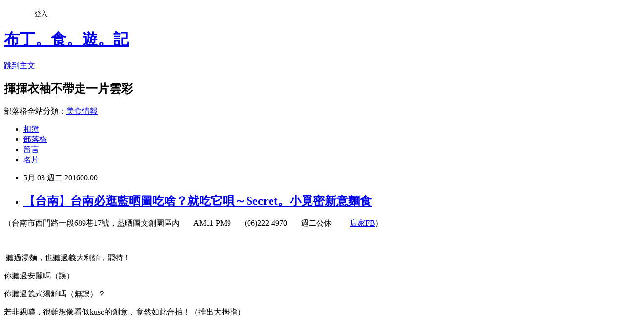

--- FILE ---
content_type: text/html; charset=utf-8
request_url: https://marukoharuko.pixnet.net/blog/posts/5063114985
body_size: 54310
content:
<!DOCTYPE html><html lang="zh-TW"><head><meta charSet="utf-8"/><meta name="viewport" content="width=device-width, initial-scale=1"/><link rel="stylesheet" href="https://static.1px.tw/blog-next/_next/static/chunks/b1e52b495cc0137c.css" data-precedence="next"/><link rel="stylesheet" href="/fix.css?v=202601210919" type="text/css" data-precedence="medium"/><link rel="stylesheet" href="https://s3.1px.tw/blog/theme/choc/iframe-popup.css?v=202601210919" type="text/css" data-precedence="medium"/><link rel="stylesheet" href="https://s3.1px.tw/blog/theme/choc/plugins.min.css?v=202601210919" type="text/css" data-precedence="medium"/><link rel="stylesheet" href="https://s3.1px.tw/blog/theme/choc/openid-comment.css?v=202601210919" type="text/css" data-precedence="medium"/><link rel="stylesheet" href="https://s3.1px.tw/blog/theme/choc/style.min.css?v=202601210919" type="text/css" data-precedence="medium"/><link rel="stylesheet" href="https://s3.1px.tw/blog/theme/choc/main.min.css?v=202601210919" type="text/css" data-precedence="medium"/><link rel="stylesheet" href="https://pimg.1px.tw/marukoharuko/assets/marukoharuko.css?v=202601210919" type="text/css" data-precedence="medium"/><link rel="stylesheet" href="https://s3.1px.tw/blog/theme/choc/author-info.css?v=202601210919" type="text/css" data-precedence="medium"/><link rel="stylesheet" href="https://s3.1px.tw/blog/theme/choc/idlePop.min.css?v=202601210919" type="text/css" data-precedence="medium"/><link rel="preload" as="script" fetchPriority="low" href="https://static.1px.tw/blog-next/_next/static/chunks/94688e2baa9fea03.js"/><script src="https://static.1px.tw/blog-next/_next/static/chunks/41eaa5427c45ebcc.js" async=""></script><script src="https://static.1px.tw/blog-next/_next/static/chunks/e2c6231760bc85bd.js" async=""></script><script src="https://static.1px.tw/blog-next/_next/static/chunks/94bde6376cf279be.js" async=""></script><script src="https://static.1px.tw/blog-next/_next/static/chunks/426b9d9d938a9eb4.js" async=""></script><script src="https://static.1px.tw/blog-next/_next/static/chunks/turbopack-5021d21b4b170dda.js" async=""></script><script src="https://static.1px.tw/blog-next/_next/static/chunks/ff1a16fafef87110.js" async=""></script><script src="https://static.1px.tw/blog-next/_next/static/chunks/e308b2b9ce476a3e.js" async=""></script><script src="https://static.1px.tw/blog-next/_next/static/chunks/2bf79572a40338b7.js" async=""></script><script src="https://static.1px.tw/blog-next/_next/static/chunks/d3c6eed28c1dd8e2.js" async=""></script><script src="https://static.1px.tw/blog-next/_next/static/chunks/d4d39cfc2a072218.js" async=""></script><script src="https://static.1px.tw/blog-next/_next/static/chunks/6a5d72c05b9cd4ba.js" async=""></script><script src="https://static.1px.tw/blog-next/_next/static/chunks/8af6103cf1375f47.js" async=""></script><script src="https://static.1px.tw/blog-next/_next/static/chunks/60d08651d643cedc.js" async=""></script><script src="https://static.1px.tw/blog-next/_next/static/chunks/0ae21416dac1fa83.js" async=""></script><script src="https://static.1px.tw/blog-next/_next/static/chunks/6d1100e43ad18157.js" async=""></script><script src="https://static.1px.tw/blog-next/_next/static/chunks/87eeaf7a3b9005e8.js" async=""></script><script src="https://static.1px.tw/blog-next/_next/static/chunks/ed01c75076819ebd.js" async=""></script><script src="https://static.1px.tw/blog-next/_next/static/chunks/a4df8fc19a9a82e6.js" async=""></script><link rel="preload" href="https://pagead2.googlesyndication.com/pagead/js/adsbygoogle.js?client=ca-pub-1622721466977257" as="script" crossorigin=""/><title>【台南】台南必逛藍晒圖吃啥？就吃它唄～Secret。小覓密新意麵食</title><meta name="description" content="（台南市西門路一段689巷17號，藍晒圖文創園區內       AM11-PM9       (06)222-4970       週二公休         店家FB） "/><meta name="author" content="布丁。食。遊。記"/><meta name="google-adsense-platform-account" content="pub-2647689032095179"/><meta name="google-adsense-account" content="pub-1622721466977257"/><meta name="fb:app_id" content="101730233200171"/><link rel="canonical" href="https://marukoharuko.pixnet.net/blog/posts/5063114985"/><meta property="og:title" content="【台南】台南必逛藍晒圖吃啥？就吃它唄～Secret。小覓密新意麵食"/><meta property="og:description" content="（台南市西門路一段689巷17號，藍晒圖文創園區內       AM11-PM9       (06)222-4970       週二公休         店家FB） "/><meta property="og:url" content="https://marukoharuko.pixnet.net/blog/posts/5063114985"/><meta property="og:image" content="https://pimg.1px.tw/marukoharuko/1461554204-1090428068.jpg"/><meta property="og:type" content="article"/><meta name="twitter:card" content="summary_large_image"/><meta name="twitter:title" content="【台南】台南必逛藍晒圖吃啥？就吃它唄～Secret。小覓密新意麵食"/><meta name="twitter:description" content="（台南市西門路一段689巷17號，藍晒圖文創園區內       AM11-PM9       (06)222-4970       週二公休         店家FB） "/><meta name="twitter:image" content="https://pimg.1px.tw/marukoharuko/1461554204-1090428068.jpg"/><link rel="icon" href="/favicon.ico?favicon.a62c60e0.ico" sizes="32x32" type="image/x-icon"/><script src="https://static.1px.tw/blog-next/_next/static/chunks/a6dad97d9634a72d.js" noModule=""></script></head><body><!--$--><!--/$--><!--$?--><template id="B:0"></template><!--/$--><script>requestAnimationFrame(function(){$RT=performance.now()});</script><script src="https://static.1px.tw/blog-next/_next/static/chunks/94688e2baa9fea03.js" id="_R_" async=""></script><div hidden id="S:0"><script id="pixnet-vars">
        window.PIXNET = {
          post_id: "5063114985",
          name: "marukoharuko",
          user_id: 0,
          blog_id: "2365572",
          display_ads: true,
          ad_options: {"chictrip":false}
        };
      </script><script type="text/javascript" src="https://code.jquery.com/jquery-latest.min.js"></script><script id="json-ld-article-script" type="application/ld+json">{"@context":"https:\u002F\u002Fschema.org","@type":"BlogPosting","isAccessibleForFree":true,"mainEntityOfPage":{"@type":"WebPage","@id":"https:\u002F\u002Fmarukoharuko.pixnet.net\u002Fblog\u002Fposts\u002F5063114985"},"headline":"【台南】台南必逛藍晒圖吃啥？就吃它唄～Secret。小覓密新意麵食","description":"\u003Cimg title=\"1版頭照\" src=\"https:\u002F\u002Fpic.pimg.tw\u002Fmarukoharuko\u002F1461554204-1090428068.jpg?v=1461554206\" alt=\"1版頭照\" border=\"0\" \u002F\u003E\u003Cbr \u002F\u003E\u003Cspan style=\"font-size: 12pt; font-family: 新細明體, serif;\"\u003E（台南市西門路一段\u003C\u002Fspan\u003E\u003Cspan style=\"font-size: 12pt; font-family: 'Times New Roman', serif;\" lang=\"EN-US\"\u003E689\u003C\u002Fspan\u003E\u003Cspan style=\"font-size: 12pt; font-family: 新細明體, serif;\"\u003E巷\u003C\u002Fspan\u003E\u003Cspan style=\"font-size: 12pt; font-family: 'Times New Roman', serif;\" lang=\"EN-US\"\u003E17\u003C\u002Fspan\u003E\u003Cspan style=\"font-size: 12pt; font-family: 新細明體, serif;\"\u003E號\u003C\u002Fspan\u003E\u003Cspan style=\"font-size: 12pt; font-family: 新細明體, serif;\"\u003E，\u003Cspan style=\"font-size: 12pt; font-family: Calibri, sans-serif;\" lang=\"EN-US\"\u003E\u003Cspan style=\"font-family: 新細明體, serif;\" lang=\"EN-US\"\u003E藍晒圖文\u003C\u002Fspan\u003E\u003Cspan style=\"font-family: 新細明體, serif;\" lang=\"EN-US\"\u003E創\u003C\u002Fspan\u003E\u003Cspan style=\"font-family: 新細明體, serif;\" lang=\"EN-US\"\u003E園區\u003C\u002Fspan\u003E\u003C\u002Fspan\u003E內\u003C\u002Fspan\u003E\u003Cspan style=\"font-size: 12pt; font-family: 'Times New Roman', serif;\"\u003E       AM11-PM9       (06)222-4970       \u003C\u002Fspan\u003E\u003Cspan style=\"font-size: 12pt; font-family: 新細明體, serif;\"\u003E週二公休\u003C\u002Fspan\u003E         \u003Cspan style=\"font-family: 新細明體, serif; text-decoration: none; color: black;\" lang=\"EN-US\"\u003E店家\u003C\u002Fspan\u003E\u003Cspan style=\"font-family: 'Times New Roman', serif; text-decoration: none; color: black;\"\u003EFB\u003C\u002Fspan\u003E） ","articleBody":"\u003Cp style=\"text-align: center;\"\u003E\u003Cspan style=\"color: #000000;\"\u003E\u003Cspan style=\"font-size: 12pt; font-family: 新細明體, serif;\"\u003E（台南市西門路一段\u003C\u002Fspan\u003E\u003Cspan style=\"font-size: 12pt; font-family: 'Times New Roman', serif;\" lang=\"EN-US\"\u003E689\u003C\u002Fspan\u003E\u003Cspan style=\"font-size: 12pt; font-family: 新細明體, serif;\"\u003E巷\u003C\u002Fspan\u003E\u003Cspan style=\"font-size: 12pt; font-family: 'Times New Roman', serif;\" lang=\"EN-US\"\u003E17\u003C\u002Fspan\u003E\u003Cspan style=\"font-size: 12pt; font-family: 新細明體, serif;\"\u003E號\u003C\u002Fspan\u003E\u003Cspan style=\"font-size: 12pt; font-family: 新細明體, serif;\"\u003E，\u003Cspan style=\"font-size: 12pt; font-family: Calibri, sans-serif;\" lang=\"EN-US\"\u003E\u003Cspan style=\"font-family: 新細明體, serif;\" lang=\"EN-US\"\u003E藍晒圖文\u003C\u002Fspan\u003E\u003Cspan style=\"font-family: 新細明體, serif;\" lang=\"EN-US\"\u003E創\u003C\u002Fspan\u003E\u003Cspan style=\"font-family: 新細明體, serif;\" lang=\"EN-US\"\u003E園區\u003C\u002Fspan\u003E\u003C\u002Fspan\u003E內\u003C\u002Fspan\u003E\u003Cspan style=\"font-size: 12pt; font-family: 'Times New Roman', serif;\"\u003E&nbsp; &nbsp; &nbsp; &nbsp;AM11-PM9 &nbsp; &nbsp; &nbsp; (06)222-4970 &nbsp; &nbsp; &nbsp;&nbsp;\u003C\u002Fspan\u003E\u003Cspan style=\"font-size: 12pt; font-family: 新細明體, serif;\"\u003E週二公休\u003C\u002Fspan\u003E\u003C\u002Fspan\u003E\u003Cspan style=\"font-family: 'Times New Roman', serif;\"\u003E&nbsp; &nbsp; &nbsp; &nbsp; &nbsp;\u003C\u002Fspan\u003E\u003Ca style=\"font-size: 12pt;\" href=\"https:\u002F\u002Fwww.facebook.com\u002Flittlesecret17\u002F?fref=ts\" target=\"_blank\"\u003E\u003Cspan style=\"font-family: 新細明體, serif; text-decoration: none; color: black;\" lang=\"EN-US\"\u003E店家\u003C\u002Fspan\u003E\u003Cspan style=\"font-family: 'Times New Roman', serif; text-decoration: none; color: black;\"\u003EFB\u003C\u002Fspan\u003E\u003C\u002Fa\u003E\u003Cspan style=\"font-size: 12pt; font-family: 新細明體, serif; color: #000000;\"\u003E）\u003C\u002Fspan\u003E\u003Cspan style=\"font-family: 'Times New Roman', serif; font-size: 12pt;\" lang=\"EN-US\"\u003E&nbsp;\u003C\u002Fspan\u003E\u003C\u002Fp\u003E\r\n\u003Cp style=\"text-align: center;\"\u003E\u003Cspan style=\"font-family: 'Times New Roman', serif; font-size: 12pt;\" lang=\"EN-US\"\u003E\u003Cimg title=\"1版頭照\" src=\"https:\u002F\u002Fpimg.1px.tw\u002Fmarukoharuko\u002F1461554204-1090428068.jpg\" alt=\"1版頭照\" border=\"0\" \u002F\u003E\u003Cbr \u002F\u003E\u003C\u002Fspan\u003E\u003C\u002Fp\u003E\r\n\u003Cp style=\"text-align: center;\"\u003E\u003Cspan style=\"color: #000000;\"\u003E&nbsp;\u003Cspan style=\"font-family: 新細明體, serif; font-size: 12pt;\"\u003E聽過湯麵，也聽過義大利麵，罷特！\u003C\u002Fspan\u003E\u003C\u002Fspan\u003E\u003C\u002Fp\u003E\r\n\u003Cp style=\"text-align: center;\"\u003E\u003Cspan style=\"font-size: 12pt;\"\u003E\u003Cspan style=\"text-decoration: line-through;\"\u003E\u003Cspan style=\"font-family: 新細明體, serif; color: gray;\"\u003E你聽過安麗嗎\u003C\u002Fspan\u003E\u003C\u002Fspan\u003E\u003Cspan style=\"text-decoration: line-through;\"\u003E\u003Cspan style=\"font-family: 新細明體, serif; color: #7030a0;\"\u003E（誤）\u003C\u002Fspan\u003E\u003C\u002Fspan\u003E\u003C\u002Fspan\u003E\u003C\u002Fp\u003E\r\n\u003Cp style=\"text-align: center;\"\u003E\u003Cspan style=\"font-size: 12pt;\"\u003E\u003Cspan style=\"font-family: 新細明體, serif; color: #000000;\"\u003E你聽過義式湯麵嗎\u003C\u002Fspan\u003E\u003Cspan style=\"font-family: 新細明體, serif; color: #7030a0;\"\u003E（無誤）\u003C\u002Fspan\u003E\u003Cspan style=\"font-family: 新細明體, serif;\"\u003E？\u003C\u002Fspan\u003E\u003C\u002Fspan\u003E\u003C\u002Fp\u003E\r\n\u003Cp style=\"text-align: center;\"\u003E\u003Cspan style=\"font-size: 12pt;\"\u003E\u003Cspan style=\"color: #000000;\"\u003E\u003Cspan style=\"font-family: 新細明體, serif;\"\u003E若非親嚐，很難想像看似\u003C\u002Fspan\u003E\u003Cspan style=\"font-family: 'Times New Roman', serif;\" lang=\"EN-US\"\u003Ekuso\u003C\u002Fspan\u003E\u003Cspan style=\"font-family: 新細明體, serif;\"\u003E的創意，竟然如此合拍！\u003C\u002Fspan\u003E\u003C\u002Fspan\u003E\u003Cspan style=\"font-family: 新細明體, serif; color: #7030a0;\"\u003E（推出大拇指）\u003C\u002Fspan\u003E\u003C\u002Fspan\u003E\u003C\u002Fp\u003E\r\n\u003Cp style=\"text-align: center;\"\u003E\u003Cspan style=\"font-family: 'Times New Roman', serif; font-size: 12pt;\" lang=\"EN-US\"\u003E&nbsp;\u003C\u002Fspan\u003E\u003C\u002Fp\u003E\r\n\u003Cp style=\"text-align: center;\"\u003E\u003Cspan style=\"font-family: 'Times New Roman', serif; font-size: 12pt;\" lang=\"EN-US\"\u003E\u003Ca href=\"http:\u002F\u002Fmarukoharuko.pixnet.net\u002Falbum\u002Fphoto\u002F311121258\"\u003E\u003Cimg title=\"2 3D藍晒圖1\" src=\"https:\u002F\u002Fpimg.1px.tw\u002Fmarukoharuko\u002F1461554229-1954885934.jpg\" alt=\"2 3D藍晒圖1\" border=\"0\" \u002F\u003E\u003C\u002Fa\u003E\u003Cbr \u002F\u003E\u003C\u002Fspan\u003E\u003C\u002Fp\u003E\r\n\u003Cp style=\"text-align: center;\"\u003E\u003Cspan style=\"font-family: 新細明體, serif; font-size: 12pt; color: #000000;\"\u003E\u003Cimg title=\"3 3D藍晒圖2\" src=\"https:\u002F\u002Fpimg.1px.tw\u002Fmarukoharuko\u002F1461554229-2620439665.jpg\" alt=\"3 3D藍晒圖2\" border=\"0\" \u002F\u003E&nbsp;\u003C\u002Fspan\u003E\u003C\u002Fp\u003E\r\n\u003Cp style=\"text-align: center;\"\u003E\u003Cspan style=\"font-family: 'Times New Roman', serif; font-size: 12pt;\" lang=\"EN-US\"\u003E\u003Cimg title=\"4 3D藍晒圖3\" src=\"https:\u002F\u002Fpimg.1px.tw\u002Fmarukoharuko\u002F1461554229-952300023.jpg\" alt=\"4 3D藍晒圖3\" border=\"0\" \u002F\u003E&nbsp;&nbsp;\u003C\u002Fspan\u003E\u003C\u002Fp\u003E\r\n\u003Cp style=\"text-align: center;\"\u003E\u003Cspan style=\"font-family: 新細明體, serif; font-size: 12pt; color: #000000;\"\u003E曾是外地遊客造訪台南必訪的神農街藍晒圖\u003C\u002Fspan\u003E\u003C\u002Fp\u003E\r\n\u003Cp style=\"text-align: center;\"\u003E\u003Cspan style=\"font-size: 12pt; color: #000000;\"\u003E\u003Cspan style=\"font-family: 新細明體, serif;\"\u003E因屋主轉售、新主人決定不保留，於\u003C\u002Fspan\u003E\u003Cspan style=\"font-family: 'Times New Roman', serif;\" lang=\"EN-US\"\u003E2014\u003C\u002Fspan\u003E\u003Cspan style=\"font-family: 新細明體, serif;\"\u003E年\u003C\u002Fspan\u003E\u003Cspan style=\"font-family: 'Times New Roman', serif;\" lang=\"EN-US\"\u003E2\u003C\u002Fspan\u003E\u003Cspan style=\"font-family: 新細明體, serif;\"\u003E月\u003C\u002Fspan\u003E\u003Cspan style=\"font-family: 'Times New Roman', serif;\" lang=\"EN-US\"\u003E24\u003C\u002Fspan\u003E\u003Cspan style=\"font-family: 新細明體, serif;\"\u003E日走入歷史\u003C\u002Fspan\u003E\u003C\u002Fspan\u003E\u003C\u002Fp\u003E\r\n\u003Cp style=\"text-align: center;\"\u003E\u003Cspan style=\"font-size: 12pt; color: #000000;\"\u003E\u003Cspan style=\"font-family: 新細明體, serif;\"\u003E在台南市政府文化局的努力下，藍晒圖以\u003C\u002Fspan\u003E\u003Cspan style=\"font-family: 'Times New Roman', serif;\" lang=\"EN-US\"\u003E3D\u003C\u002Fspan\u003E\u003Cspan style=\"font-family: 新細明體, serif;\"\u003E形式重現西門路新光三越對面的舊司法宿舍\u003C\u002Fspan\u003E\u003C\u002Fspan\u003E\u003C\u002Fp\u003E\r\n\u003Cp style=\"text-align: center;\"\u003E\u003Cspan style=\"font-size: 12pt;\"\u003E\u003Cspan style=\"font-family: 新細明體, serif; color: #000000;\"\u003E結合老屋新力與文創力量的\u003C\u002Fspan\u003E\u003Ca href=\"https:\u002F\u002Fwww.facebook.com\u002F%E8%97%8D%E6%99%92%E5%9C%96%E6%96%87%E5%89%B5%E5%9C%92%E5%8D%80-1505528686395040\u002F\" target=\"_blank\"\u003E\u003Cspan style=\"font-family: 新細明體, serif;\" lang=\"EN-US\"\u003E藍晒圖文\u003C\u002Fspan\u003E\u003Cspan style=\"font-family: 新細明體, serif;\" lang=\"EN-US\"\u003E創\u003C\u002Fspan\u003E\u003Cspan style=\"font-family: 新細明體, serif;\" lang=\"EN-US\"\u003E園區\u003C\u002Fspan\u003E\u003C\u002Fa\u003E\u003C\u002Fspan\u003E\u003C\u002Fp\u003E\r\n\u003Cp style=\"text-align: center;\"\u003E\u003Cspan style=\"font-size: 12pt; color: #000000;\"\u003E\u003Cspan style=\"font-family: 'Times New Roman', serif;\" lang=\"EN-US\"\u003E2015\u003C\u002Fspan\u003E\u003Cspan style=\"font-family: 新細明體, serif;\"\u003E年\u003C\u002Fspan\u003E\u003Cspan style=\"font-family: 'Times New Roman', serif;\" lang=\"EN-US\"\u003E12\u003C\u002Fspan\u003E\u003Cspan style=\"font-family: 新細明體, serif;\"\u003E月\u003C\u002Fspan\u003E\u003Cspan style=\"font-family: 'Times New Roman', serif;\" lang=\"EN-US\"\u003E12\u003C\u002Fspan\u003E\u003Cspan style=\"font-family: 新細明體, serif;\"\u003E日甫進行試營運，便迅速成為府城新亮點\u003C\u002Fspan\u003E\u003C\u002Fspan\u003E\u003C\u002Fp\u003E\r\n\u003Cp style=\"text-align: center;\"\u003E\u003Cspan style=\"font-size: 12pt; color: #000000;\"\u003E\u003Cspan style=\"font-family: 新細明體, serif;\"\u003E入口即見的\u003C\u002Fspan\u003E\u003Cspan style=\"font-family: 'Times New Roman', serif;\" lang=\"EN-US\"\u003E3D\u003C\u002Fspan\u003E\u003Cspan style=\"font-family: 新細明體, serif;\"\u003E藍晒圖，襯著盤根錯節的老樹，頗有安平樹屋與藍晒圖合體的\u003C\u002Fspan\u003E\u003Cspan style=\"font-family: 'Times New Roman', serif;\" lang=\"EN-US\"\u003Efu\u003C\u002Fspan\u003E\u003C\u002Fspan\u003E\u003C\u002Fp\u003E\r\n\u003Cp style=\"text-align: center;\"\u003E\u003Cspan style=\"text-decoration: line-through; font-size: 12pt;\"\u003E\u003Cspan style=\"font-family: 新細明體, serif; color: gray; text-decoration: line-through;\"\u003E意思就是時間不夠到藍晒圖就可以一網打盡了這樣\u003C\u002Fspan\u003E\u003C\u002Fspan\u003E\u003C\u002Fp\u003E\r\n\u003Cp style=\"text-align: center;\"\u003E\u003Cspan style=\"font-family: 新細明體, serif; font-size: 12pt; color: #000000;\"\u003E園區裡多數店家都是下午一點開始營業，午前抵達，人潮尚未湧現，很好拍照\u003C\u002Fspan\u003E\u003C\u002Fp\u003E\r\n\u003Cp style=\"text-align: center;\"\u003E\u003Cspan style=\"font-family: 'Times New Roman', serif; font-size: 12pt; color: #000000;\" lang=\"EN-US\"\u003E&nbsp;\u003C\u002Fspan\u003E\u003C\u002Fp\u003E\r\n\u003Cp style=\"text-align: center;\"\u003E\u003Cspan style=\"font-family: 'Times New Roman', serif; font-size: 12pt; color: #000000;\" lang=\"EN-US\"\u003E\u003Cimg title=\"5 ZAZAZOO所在1\" src=\"https:\u002F\u002Fpimg.1px.tw\u002Fmarukoharuko\u002F1461554279-3243205218.jpg\" alt=\"5 ZAZAZOO所在1\" border=\"0\" \u002F\u003E\u003C\u002Fspan\u003E\u003C\u002Fp\u003E\r\n\u003Cp style=\"text-align: center;\"\u003E\u003Cspan style=\"font-family: 'Times New Roman', serif; font-size: 12pt; color: #000000;\" lang=\"EN-US\"\u003E\u003Cimg title=\"6 ZAZAZOO所在2\" src=\"https:\u002F\u002Fpimg.1px.tw\u002Fmarukoharuko\u002F1461554279-1020934348.jpg\" alt=\"6 ZAZAZOO所在2\" border=\"0\" \u002F\u003E\u003C\u002Fspan\u003E\u003C\u002Fp\u003E\r\n\u003Cp style=\"text-align: center;\"\u003E\u003Cspan style=\"font-family: 'Times New Roman', serif; font-size: 12pt; color: #000000;\" lang=\"EN-US\"\u003E\u003Cimg title=\"7 ZAZAZOO所在3\" src=\"https:\u002F\u002Fpimg.1px.tw\u002Fmarukoharuko\u002F1461554279-3356478153.jpg\" alt=\"7 ZAZAZOO所在3\" border=\"0\" \u002F\u003E &nbsp;\u003C\u002Fspan\u003E\u003C\u002Fp\u003E\r\n\u003Cp style=\"text-align: center;\"\u003E\u003Cspan style=\"font-size: 12pt;\"\u003E\u003Cspan style=\"font-family: 新細明體, serif; color: #000000;\"\u003E順著入口前行，有樓梯直達天台的鵝黃色建築，\u003C\u002Fspan\u003E\u003Ca style=\"font-size: 12pt;\" href=\"http:\u002F\u002Fmarukoharuko.pixnet.net\u002Fblog\u002Fpost\u002F63109516\" target=\"_blank\"\u003E\u003Cspan style=\"font-family: 'Times New Roman', serif;\" lang=\"EN-US\"\u003EZazazoo\u003C\u002Fspan\u003E\u003C\u002Fa\u003E\u003Cspan style=\"font-family: 新細明體, serif; color: #000000;\"\u003E就在這裡\u003C\u002Fspan\u003E\u003C\u002Fspan\u003E\u003C\u002Fp\u003E\r\n\u003Cp style=\"text-align: center;\"\u003E\u003Cspan style=\"font-family: 'Times New Roman', serif; font-size: 12pt; color: #000000;\" lang=\"EN-US\"\u003E&nbsp;\u003C\u002Fspan\u003E\u003C\u002Fp\u003E\r\n\u003Cp style=\"text-align: center;\"\u003E\u003Cspan style=\"font-family: 'Times New Roman', serif; font-size: 12pt; color: #000000;\" lang=\"EN-US\"\u003E\u003Cimg title=\"8天臺1\" src=\"https:\u002F\u002Fpimg.1px.tw\u002Fmarukoharuko\u002F1461554313-1660059603.jpg\" alt=\"8天臺1\" border=\"0\" \u002F\u003E\u003C\u002Fspan\u003E\u003C\u002Fp\u003E\r\n\u003Cp style=\"text-align: center;\"\u003E\u003Cspan style=\"font-family: 'Times New Roman', serif; font-size: 12pt; color: #000000;\" lang=\"EN-US\"\u003E\u003Cimg title=\"9天臺2\" src=\"https:\u002F\u002Fpimg.1px.tw\u002Fmarukoharuko\u002F1461554313-2311928423.jpg\" alt=\"9天臺2\" border=\"0\" \u002F\u003E\u003C\u002Fspan\u003E\u003C\u002Fp\u003E\r\n\u003Cp style=\"text-align: center;\"\u003E\u003Cspan style=\"font-family: 'Times New Roman', serif; font-size: 12pt; color: #000000;\" lang=\"EN-US\"\u003E&nbsp;&nbsp;\u003Cimg title=\"10天臺3\" src=\"https:\u002F\u002Fpimg.1px.tw\u002Fmarukoharuko\u002F1461554313-3874177676.jpg\" alt=\"10天臺3\" border=\"0\" \u002F\u003E &nbsp;\u003C\u002Fspan\u003E\u003C\u002Fp\u003E\r\n\u003Cp style=\"text-align: center;\"\u003E\u003Cspan style=\"font-family: 新細明體, serif; font-size: 12pt; color: #000000;\"\u003E天台上有不少裝置藝術，喜歡拍照的朋友千萬別錯過\u003C\u002Fspan\u003E\u003C\u002Fp\u003E\r\n\u003Cp style=\"text-align: center;\"\u003E\u003Cspan style=\"font-family: 新細明體, serif; font-size: 12pt; color: #000000;\"\u003E站在天台眺望新光三越、俯瞰遊人點點，視野不同，樂趣無窮\u003C\u002Fspan\u003E\u003C\u002Fp\u003E\r\n\u003Cp style=\"text-align: center;\"\u003E\u003Cspan style=\"font-family: 'Times New Roman', serif; font-size: 12pt;\" lang=\"EN-US\"\u003E&nbsp;\u003C\u002Fspan\u003E\u003C\u002Fp\u003E\r\n\u003Cp style=\"text-align: center;\"\u003E\u003Cspan style=\"font-family: 'Times New Roman', serif; font-size: 12pt;\" lang=\"EN-US\"\u003E\u003Cimg title=\"11彩繪1\" src=\"https:\u002F\u002Fpimg.1px.tw\u002Fmarukoharuko\u002F1461554358-724489800.jpg\" alt=\"11彩繪1\" border=\"0\" \u002F\u003E\u003C\u002Fspan\u003E\u003C\u002Fp\u003E\r\n\u003Cp style=\"text-align: center;\"\u003E\u003Cspan style=\"font-family: 'Times New Roman', serif; font-size: 12pt;\" lang=\"EN-US\"\u003E\u003Cimg title=\"12彩繪2\" src=\"https:\u002F\u002Fpimg.1px.tw\u002Fmarukoharuko\u002F1461554358-1204976862.jpg\" alt=\"12彩繪2\" border=\"0\" \u002F\u003E\u003C\u002Fspan\u003E\u003C\u002Fp\u003E\r\n\u003Cp style=\"text-align: center;\"\u003E\u003Cspan style=\"font-family: 'Times New Roman', serif; font-size: 12pt;\" lang=\"EN-US\"\u003E\u003Cimg title=\"13彩繪3\" src=\"https:\u002F\u002Fpimg.1px.tw\u002Fmarukoharuko\u002F1461554358-1593807138.jpg\" alt=\"13彩繪3\" border=\"0\" \u002F\u003E&nbsp;&nbsp;\u003C\u002Fspan\u003E\u003C\u002Fp\u003E\r\n\u003Cp style=\"text-align: center;\"\u003E\u003Cspan style=\"font-family: 新細明體, serif; font-size: 12pt; color: #000000;\"\u003E除了風格各異的進駐店家，藍晒圖的巨幅彩繪也是取景的絕妙所在\u003C\u002Fspan\u003E\u003C\u002Fp\u003E\r\n\u003Cp style=\"text-align: center;\"\u003E\u003Cspan style=\"font-size: 12pt; color: #000000;\"\u003E\u003Cspan style=\"font-family: 'Times New Roman', serif;\" lang=\"EN-US\"\u003Ekuso\u003C\u002Fspan\u003E\u003Cspan style=\"font-family: 新細明體, serif;\"\u003E的、唯美的、震撼的、夢幻的，全都找得到\u003C\u002Fspan\u003E\u003C\u002Fspan\u003E\u003Cspan style=\"font-family: 'Times New Roman', serif; font-size: 12pt;\" lang=\"EN-US\"\u003E&nbsp;\u003C\u002Fspan\u003E\u003C\u002Fp\u003E\r\n\u003Cp style=\"text-align: center;\"\u003E\u003Cspan style=\"font-family: 'Times New Roman', serif; font-size: 12pt; color: #000000;\" lang=\"EN-US\"\u003E&nbsp;\u003C\u002Fspan\u003E\u003C\u002Fp\u003E\r\n\u003Cp style=\"text-align: center;\"\u003E\u003Cspan style=\"font-family: 'Times New Roman', serif; font-size: 12pt; color: #000000;\" lang=\"EN-US\"\u003E\u003Cimg style=\"font-family: 'Times New Roman', serif; font-size: 16px; text-align: center;\" title=\"14小覓密\" src=\"https:\u002F\u002Fpimg.1px.tw\u002Fmarukoharuko\u002F1461554358-460522973.jpg\" alt=\"14小覓密\" border=\"0\" \u002F\u003E\u003C\u002Fspan\u003E\u003C\u002Fp\u003E\r\n\u003Cp style=\"text-align: center;\"\u003E\u003Cspan style=\"color: #000000; font-size: 12pt;\"\u003E\u003Cspan style=\"font-family: 新細明體, serif;\"\u003E再訪位於藍晒圖\u003C\u002Fspan\u003E\u003Cspan style=\"font-family: 新細明體, serif;\"\u003E文創園區內的\u003C\u002Fspan\u003E\u003Cspan style=\"font-family: 'Times New Roman', serif;\" lang=\"EN-US\"\u003EZazazoo\u003C\u002Fspan\u003E\u003C\u002Fspan\u003E\u003C\u002Fp\u003E\r\n\u003Cp style=\"text-align: center;\"\u003E\u003Cspan style=\"font-family: 新細明體, serif; font-size: 12pt; color: #000000;\"\u003E盤算著就近在園區用餐，立馬想起主打義式湯麵的小覓密\u003C\u002Fspan\u003E\u003C\u002Fp\u003E\r\n\u003Cp style=\"text-align: center;\"\u003E&nbsp;\u003C\u002Fp\u003E\r\n\u003Cp style=\"text-align: center;\"\u003E\u003Cimg title=\"15Our Bar\" src=\"https:\u002F\u002Fpimg.1px.tw\u002Fmarukoharuko\u002F1461554385-81707493.jpg\" alt=\"15Our Bar\" border=\"0\" \u002F\u003E\u003C\u002Fp\u003E\r\n\u003Cp style=\"text-align: center;\"\u003E\u003Cspan style=\"font-size: 12pt;\"\u003E\u003Cspan style=\"font-family: 新細明體, serif;\"\u003E\u003Cspan style=\"color: #000000;\"\u003E小覓密位置鄰近樹林街，一旁就是\u003C\u002Fspan\u003E\u003Cspan style=\"text-decoration: line-through;\"\u003E\u003Cspan style=\"color: gray; text-decoration: line-through;\"\u003E賣相美麗價格不美麗的\u003C\u002Fspan\u003E\u003C\u002Fspan\u003E\u003Cspan style=\"color: #000000;\"\u003E義式雪糕專賣店\u003C\u002Fspan\u003E\u003C\u002Fspan\u003E\u003Cspan style=\"font-family: 'Times New Roman', serif;\" lang=\"EN-US\"\u003E\u003Ca href=\"https:\u002F\u002Fwww.facebook.com\u002FOURBAR19\u002Ftimeline\" target=\"_blank\"\u003EOur Bar\u003C\u002Fa\u003E\u003C\u002Fspan\u003E\u003C\u002Fspan\u003E\u003C\u002Fp\u003E\r\n\u003Cp style=\"text-align: center;\"\u003E\u003Cspan style=\"font-family: 新細明體, serif; font-size: 12pt; color: #000000;\"\u003E園區裡來客數最多的就屬它\u003C\u002Fspan\u003E\u003C\u002Fp\u003E\r\n\u003Cp style=\"text-align: center;\"\u003E\u003Cspan style=\"font-size: 12pt;\"\u003E\u003Cspan style=\"text-decoration: line-through;\"\u003E\u003Cspan style=\"font-family: 新細明體, serif; color: gray; text-decoration: line-through;\"\u003E說什麼經濟不景氣都是騙人的\u003C\u002Fspan\u003E\u003C\u002Fspan\u003E\u003Cspan style=\"text-decoration: line-through;\"\u003E\u003Cspan style=\"font-family: 新細明體, serif; color: #7030a0; text-decoration: line-through;\"\u003E（喂～）\u003C\u002Fspan\u003E\u003C\u002Fspan\u003E\u003C\u002Fspan\u003E\u003C\u002Fp\u003E\r\n\u003Cp style=\"text-align: center;\"\u003E\u003Cspan style=\"font-family: 'Times New Roman', serif; font-size: 12pt;\" lang=\"EN-US\"\u003E&nbsp;\u003C\u002Fspan\u003E\u003C\u002Fp\u003E\r\n\u003Cp style=\"text-align: center;\"\u003E\u003Cspan style=\"font-family: 'Times New Roman', serif; font-size: 12pt;\" lang=\"EN-US\"\u003E\u003Cimg title=\"16一樓1\" src=\"https:\u002F\u002Fpimg.1px.tw\u002Fmarukoharuko\u002F1461554416-748894643.jpg\" alt=\"16一樓1\" border=\"0\" \u002F\u003E\u003C\u002Fspan\u003E\u003C\u002Fp\u003E\r\n\u003Cp style=\"text-align: center;\"\u003E\u003Cspan style=\"font-family: 'Times New Roman', serif; font-size: 12pt;\" lang=\"EN-US\"\u003E\u003Cimg title=\"17一樓2\" src=\"https:\u002F\u002Fpimg.1px.tw\u002Fmarukoharuko\u002F1461554416-3077629375.jpg\" alt=\"17一樓2\" border=\"0\" \u002F\u003E\u003C\u002Fspan\u003E\u003C\u002Fp\u003E\r\n\u003Cp style=\"text-align: center;\"\u003E\u003Cspan style=\"font-family: 'Times New Roman', serif; font-size: 12pt;\" lang=\"EN-US\"\u003E\u003Cimg title=\"18一樓3\" src=\"https:\u002F\u002Fpimg.1px.tw\u002Fmarukoharuko\u002F1461554416-2740674515.jpg\" alt=\"18一樓3\" border=\"0\" \u002F\u003E &nbsp;\u003C\u002Fspan\u003E\u003C\u002Fp\u003E\r\n\u003Cp style=\"text-align: center;\"\u003E\u003Cspan style=\"font-family: 新細明體, serif; font-size: 12pt; color: #000000;\"\u003E老實說，藍晒圖文創園區沒有想像中的大\u003C\u002Fspan\u003E\u003C\u002Fp\u003E\r\n\u003Cp style=\"text-align: center;\"\u003E\u003Cspan style=\"font-family: 新細明體, serif; font-size: 12pt; color: #000000;\"\u003E加上多數店家都尚未營業，十來分鐘就逛完了\u003C\u002Fspan\u003E\u003C\u002Fp\u003E\r\n\u003Cp style=\"text-align: center;\"\u003E\u003Cspan style=\"font-family: 新細明體, serif; font-size: 12pt; color: #000000;\"\u003E接下來的時間只能在小覓密前晃來盪去\u003C\u002Fspan\u003E\u003C\u002Fp\u003E\r\n\u003Cp style=\"text-align: center;\"\u003E\u003Cspan style=\"font-size: 12pt;\"\u003E\u003Cspan style=\"font-family: 新細明體, serif; color: #000000;\"\u003E終於等到開門的摸門特好感動啊\u003C\u002Fspan\u003E\u003Cspan style=\"font-family: 新細明體, serif; color: #7030a0;\"\u003E（雙手合十）\u003C\u002Fspan\u003E\u003C\u002Fspan\u003E\u003C\u002Fp\u003E\r\n\u003Cp style=\"text-align: center;\"\u003E\u003Cspan style=\"font-family: 新細明體, serif; font-size: 12pt; color: #000000;\"\u003E喜歡一樓清亮日光與暖色光源漾出的溫度\u003C\u002Fspan\u003E\u003C\u002Fp\u003E\r\n\u003Cp style=\"text-align: center;\"\u003E\u003Cspan style=\"font-family: 新細明體, serif; font-size: 12pt; color: #000000;\"\u003E然而，座位沿窗設置，觀看的同時也被觀看著，太害羞，還是上二樓卡自在\u003C\u002Fspan\u003E\u003C\u002Fp\u003E\r\n\u003Cp style=\"text-align: center;\"\u003E\u003Cspan style=\"font-family: 'Times New Roman', serif; font-size: 12pt; color: #000000;\" lang=\"EN-US\"\u003E&nbsp;\u003C\u002Fspan\u003E\u003C\u002Fp\u003E\r\n\u003Cp style=\"text-align: center;\"\u003E\u003Cspan style=\"font-family: 'Times New Roman', serif; font-size: 12pt; color: #000000;\" lang=\"EN-US\"\u003E\u003Cimg title=\"19二樓1\" src=\"https:\u002F\u002Fpimg.1px.tw\u002Fmarukoharuko\u002F1461554464-3379860881.jpg\" alt=\"19二樓1\" border=\"0\" \u002F\u003E\u003C\u002Fspan\u003E\u003C\u002Fp\u003E\r\n\u003Cp style=\"text-align: center;\"\u003E\u003Cspan style=\"font-family: 'Times New Roman', serif; font-size: 12pt; color: #000000;\" lang=\"EN-US\"\u003E\u003Cimg title=\"20二樓2\" src=\"https:\u002F\u002Fpimg.1px.tw\u002Fmarukoharuko\u002F1461554464-310940756.jpg\" alt=\"20二樓2\" border=\"0\" \u002F\u003E\u003C\u002Fspan\u003E\u003C\u002Fp\u003E\r\n\u003Cp style=\"text-align: center;\"\u003E\u003Cspan style=\"font-family: 'Times New Roman', serif; font-size: 12pt; color: #000000;\" lang=\"EN-US\"\u003E\u003Cimg title=\"21二樓3\" src=\"https:\u002F\u002Fpimg.1px.tw\u002Fmarukoharuko\u002F1461554464-2813856139.jpg\" alt=\"21二樓3\" border=\"0\" \u002F\u003E\u003C\u002Fspan\u003E\u003C\u002Fp\u003E\r\n\u003Cp style=\"text-align: center;\"\u003E\u003Cspan style=\"font-family: 'Times New Roman', serif; font-size: 12pt; color: #000000;\" lang=\"EN-US\"\u003E\u003Cimg title=\"22二樓4\" src=\"https:\u002F\u002Fpimg.1px.tw\u002Fmarukoharuko\u002F1461554464-330056892.jpg\" alt=\"22二樓4\" border=\"0\" \u002F\u003E\u003C\u002Fspan\u003E\u003C\u002Fp\u003E\r\n\u003Cp style=\"text-align: center;\"\u003E\u003Cspan style=\"font-family: 'Times New Roman', serif; font-size: 12pt; color: #000000;\" lang=\"EN-US\"\u003E\u003Cimg title=\"23二樓5\" src=\"https:\u002F\u002Fpimg.1px.tw\u002Fmarukoharuko\u002F1461554464-476923080.jpg\" alt=\"23二樓5\" border=\"0\" \u002F\u003E &nbsp;\u003C\u002Fspan\u003E\u003C\u002Fp\u003E\r\n\u003Cp style=\"text-align: center;\"\u003E\u003Cspan style=\"font-family: 新細明體, serif; font-size: 12pt; color: #000000;\"\u003E在螢幕前看過二樓空間，是不錯，但也不到驚豔的程度\u003C\u002Fspan\u003E\u003C\u002Fp\u003E\r\n\u003Cp style=\"text-align: center;\"\u003E\u003Cspan style=\"font-family: 新細明體, serif; font-size: 12pt; color: #000000;\"\u003E然而，照片顯現不出的空間感，令置身現場的我忘情低呼了起來\u003C\u002Fspan\u003E\u003C\u002Fp\u003E\r\n\u003Cp style=\"text-align: center;\"\u003E\u003Cspan style=\"font-family: 新細明體, serif; font-size: 12pt; color: #000000;\"\u003E透亮窗櫺，映入室內的老屋與綠意，外露木樑與紅磚的無敵組合\u003C\u002Fspan\u003E\u003C\u002Fp\u003E\r\n\u003Cp style=\"text-align: center;\"\u003E\u003Cspan style=\"font-family: 新細明體, serif; font-size: 12pt; color: #000000;\"\u003E加上細膩的乾燥花藝，開心地這兒拍拍那兒拍拍根本停不了\u003C\u002Fspan\u003E\u003C\u002Fp\u003E\r\n\u003Cp style=\"text-align: center;\"\u003E\u003Cspan style=\"font-family: 'Times New Roman', serif; font-size: 12pt;\" lang=\"EN-US\"\u003E&nbsp;\u003C\u002Fspan\u003E\u003C\u002Fp\u003E\r\n\u003Cp style=\"text-align: center;\"\u003E\u003Cspan style=\"font-family: 'Times New Roman', serif; font-size: 12pt;\" lang=\"EN-US\"\u003E\u003Cimg title=\"24店內一隅1\" src=\"https:\u002F\u002Fpimg.1px.tw\u002Fmarukoharuko\u002F1461554514-3206207368.jpg\" alt=\"24店內一隅1\" border=\"0\" \u002F\u003E\u003C\u002Fspan\u003E\u003C\u002Fp\u003E\r\n\u003Cp style=\"text-align: center;\"\u003E\u003Cspan style=\"font-family: 'Times New Roman', serif; font-size: 12pt;\" lang=\"EN-US\"\u003E\u003Cimg title=\"25店內一隅2\" src=\"https:\u002F\u002Fpimg.1px.tw\u002Fmarukoharuko\u002F1461554514-835699577.jpg\" alt=\"25店內一隅2\" border=\"0\" \u002F\u003E\u003C\u002Fspan\u003E\u003C\u002Fp\u003E\r\n\u003Cp style=\"text-align: center;\"\u003E\u003Cspan style=\"font-family: 'Times New Roman', serif; font-size: 12pt;\" lang=\"EN-US\"\u003E\u003Cimg title=\"26店內一隅3\" src=\"https:\u002F\u002Fpimg.1px.tw\u002Fmarukoharuko\u002F1461554514-1145371581.jpg\" alt=\"26店內一隅3\" border=\"0\" \u002F\u003E\u003C\u002Fspan\u003E\u003C\u002Fp\u003E\r\n\u003Cp style=\"text-align: center;\"\u003E\u003Cspan style=\"font-family: 'Times New Roman', serif; font-size: 12pt;\" lang=\"EN-US\"\u003E\u003Cimg title=\"27店內一隅4\" src=\"https:\u002F\u002Fpimg.1px.tw\u002Fmarukoharuko\u002F1461554514-2555178087.jpg\" alt=\"27店內一隅4\" border=\"0\" \u002F\u003E\u003C\u002Fspan\u003E\u003C\u002Fp\u003E\r\n\u003Cp style=\"text-align: center;\"\u003E\u003Cspan style=\"font-family: 'Times New Roman', serif; font-size: 12pt;\" lang=\"EN-US\"\u003E\u003Cimg title=\"28店內一隅5\" src=\"https:\u002F\u002Fpimg.1px.tw\u002Fmarukoharuko\u002F1461554514-4243466716.jpg\" alt=\"28店內一隅5\" border=\"0\" \u002F\u003E\u003C\u002Fspan\u003E\u003C\u002Fp\u003E\r\n\u003Cp style=\"text-align: center;\"\u003E\u003Cspan style=\"font-family: 'Times New Roman', serif; font-size: 12pt;\" lang=\"EN-US\"\u003E\u003Cimg title=\"29店內一隅6\" src=\"https:\u002F\u002Fpimg.1px.tw\u002Fmarukoharuko\u002F1461554514-2926176620.jpg\" alt=\"29店內一隅6\" border=\"0\" \u002F\u003E &nbsp;\u003C\u002Fspan\u003E\u003C\u002Fp\u003E\r\n\u003Cp style=\"text-align: center;\"\u003E\u003Cspan style=\"font-family: 新細明體, serif; font-size: 12pt; color: #000000;\"\u003E超乎預料的美好空間，光是倚窗坐著，就覺得幸福\u003C\u002Fspan\u003E\u003C\u002Fp\u003E\r\n\u003Cp style=\"text-align: center;\"\u003E\u003Cspan style=\"font-family: 新細明體, serif; font-size: 12pt; color: #000000;\"\u003E身處如此靜謐的氛圍，很難想像不過數尺之隔，就是人潮洶湧的新光三越\u003C\u002Fspan\u003E\u003C\u002Fp\u003E\r\n\u003Cp style=\"text-align: center;\"\u003E\u003Cspan style=\"font-family: 'Times New Roman', serif; font-size: 12pt; color: #000000;\" lang=\"EN-US\"\u003E&nbsp;\u003C\u002Fspan\u003E\u003C\u002Fp\u003E\r\n\u003Cp style=\"text-align: center;\"\u003E\u003Cspan style=\"font-family: 'Times New Roman', serif; font-size: 12pt; color: #000000;\" lang=\"EN-US\"\u003E\u003Cimg title=\"30菜單\" src=\"https:\u002F\u002Fpimg.1px.tw\u002Fmarukoharuko\u002F1461554542-2684117002.jpg\" alt=\"30菜單\" border=\"0\" \u002F\u003E\u003Cbr \u002F\u003E\u003C\u002Fspan\u003E\u003C\u002Fp\u003E\r\n\u003Cp style=\"text-align: center;\"\u003E\u003Cspan style=\"font-family: 新細明體, serif; font-size: 12pt; color: #000000;\"\u003E造訪之際，遇上春季新菜單\u003C\u002Fspan\u003E\u003C\u002Fp\u003E\r\n\u003Cp style=\"text-align: center;\"\u003E\u003Cspan style=\"font-family: 新細明體, serif; font-size: 12pt; color: #000000;\"\u003E保留開幕以來評價良好的品項，更多了些新口味\u003C\u002Fspan\u003E\u003C\u002Fp\u003E\r\n\u003Cp style=\"text-align: center;\"\u003E\u003Cspan style=\"font-family: 新細明體, serif; font-size: 12pt; color: #000000;\"\u003E好比適合火熱南台灣的椒麻啤酒豬五花冷麵\u003C\u002Fspan\u003E\u003C\u002Fp\u003E\r\n\u003Cp style=\"text-align: center;\"\u003E\u003Cspan style=\"font-family: 新細明體, serif; font-size: 12pt; color: #000000;\"\u003E除了搭配牛肉湯的波隆那乾拌麵及搭配貢丸湯的豬五花冷麵，其他都是湯麵\u003C\u002Fspan\u003E\u003C\u002Fp\u003E\r\n\u003Cp style=\"text-align: center;\"\u003E\u003Cspan style=\"font-family: 'Times New Roman', serif; font-size: 12pt;\" lang=\"EN-US\"\u003E&nbsp;\u003C\u002Fspan\u003E\u003C\u002Fp\u003E\r\n\u003Cp style=\"text-align: center;\"\u003E\u003Cspan style=\"font-family: 'Times New Roman', serif; font-size: 12pt;\" lang=\"EN-US\"\u003E\u003Cimg title=\"31佐麵小食1\" src=\"https:\u002F\u002Fpimg.1px.tw\u002Fmarukoharuko\u002F1461554572-457085770.jpg\" alt=\"31佐麵小食1\" border=\"0\" \u002F\u003E\u003C\u002Fspan\u003E\u003C\u002Fp\u003E\r\n\u003Cp style=\"text-align: center;\"\u003E\u003Cspan style=\"font-family: 'Times New Roman', serif; font-size: 12pt;\" lang=\"EN-US\"\u003E\u003Cimg title=\"32佐麵小食2\" src=\"https:\u002F\u002Fpimg.1px.tw\u002Fmarukoharuko\u002F1461554572-2911069588.jpg\" alt=\"32佐麵小食2\" border=\"0\" \u002F\u003E&nbsp;&nbsp;\u003C\u002Fspan\u003E\u003C\u002Fp\u003E\r\n\u003Cp style=\"text-align: center;\"\u003E\u003Cspan style=\"font-family: 新細明體, serif; font-size: 12pt; color: #000000;\"\u003E想多些變化，還有佐麵小食可點\u003C\u002Fspan\u003E\u003C\u002Fp\u003E\r\n\u003Cp style=\"text-align: center;\"\u003E\u003Cspan style=\"font-family: 'Times New Roman', serif; font-size: 12pt; color: #000000;\" lang=\"EN-US\"\u003E&nbsp;\u003C\u002Fspan\u003E\u003C\u002Fp\u003E\r\n\u003Cp style=\"text-align: center;\"\u003E\u003Cspan style=\"font-family: 'Times New Roman', serif; font-size: 12pt; color: #000000;\" lang=\"EN-US\"\u003E\u003Cimg title=\"33生啤酒及飲料\" src=\"https:\u002F\u002Fpimg.1px.tw\u002Fmarukoharuko\u002F1461554572-708786443.jpg\" alt=\"33生啤酒及飲料\" border=\"0\" \u002F\u003E\u003C\u002Fspan\u003E\u003C\u002Fp\u003E\r\n\u003Cp style=\"text-align: center;\"\u003E\u003Cspan style=\"font-size: 12pt; color: #000000;\"\u003E\u003Cspan style=\"font-family: 新細明體, serif;\"\u003E飲品有瓶裝茶飲及\u003C\u002Fspan\u003E\u003Cspan style=\"font-family: 新細明體, serif;\"\u003E比利時\u003C\u002Fspan\u003E\u003Cspan style=\"font-family: 'Times New Roman', serif;\" lang=\"EN-US\"\u003EStella\u003C\u002Fspan\u003E\u003Cspan style=\"font-family: 新細明體, serif;\"\u003E生啤酒\u003C\u002Fspan\u003E\u003C\u002Fspan\u003E\u003C\u002Fp\u003E\r\n\u003Cp style=\"text-align: center;\"\u003E\u003Cspan style=\"font-family: 'Times New Roman', serif; font-size: 12pt; color: #000000;\" lang=\"EN-US\"\u003E&nbsp;\u003C\u002Fspan\u003E\u003C\u002Fp\u003E\r\n\u003Cp style=\"text-align: center;\"\u003E\u003Cspan style=\"font-family: 'Times New Roman', serif; font-size: 12pt; color: #000000;\" lang=\"EN-US\"\u003E\u003Cimg title=\"34點餐\" src=\"https:\u002F\u002Fpimg.1px.tw\u002Fmarukoharuko\u002F1461554572-15247546.jpg\" alt=\"34點餐\" border=\"0\" \u002F\u003E\u003C\u002Fspan\u003E\u003C\u002Fp\u003E\r\n\u003Cp style=\"text-align: center;\"\u003E\u003Cspan style=\"font-family: 新細明體, serif; font-size: 12pt; color: #000000;\"\u003E選了一小菜一麵食還有一瓶茶\u003C\u002Fspan\u003E\u003C\u002Fp\u003E\r\n\u003Cp style=\"text-align: center;\"\u003E\u003Cspan style=\"font-family: 'Times New Roman', serif; font-size: 12pt; color: #000000;\" lang=\"EN-US\"\u003E&nbsp;\u003C\u002Fspan\u003E\u003C\u002Fp\u003E\r\n\u003Cp style=\"text-align: center;\"\u003E\u003Cspan style=\"font-family: 'Times New Roman', serif; font-size: 12pt; color: #000000;\" lang=\"EN-US\"\u003E\u003Cimg title=\"35自助式\" src=\"https:\u002F\u002Fpimg.1px.tw\u002Fmarukoharuko\u002F1461554602-3609615925.jpg\" alt=\"35自助式\" border=\"0\" \u002F\u003E\u003Cbr \u002F\u003E\u003C\u002Fspan\u003E\u003C\u002Fp\u003E\r\n\u003Cp style=\"text-align: center;\"\u003E\u003Cspan style=\"font-family: 新細明體, serif; font-size: 12pt; color: #000000;\"\u003E採自助式的小覓密不收服務費，落座二樓並不需要到一樓取餐\u003C\u002Fspan\u003E\u003C\u002Fp\u003E\r\n\u003Cp style=\"text-align: center;\"\u003E\u003Cspan style=\"font-family: 新細明體, serif; font-size: 12pt; color: #000000;\"\u003E餐點會搭送餐電梯上樓，然後工作人員會咚咚咚地跑上樓叫號請客人取餐\u003C\u002Fspan\u003E\u003C\u002Fp\u003E\r\n\u003Cp style=\"text-align: center;\"\u003E\u003Cspan style=\"font-size: 12pt;\"\u003E\u003Cspan style=\"font-family: 新細明體, serif; color: #000000;\"\u003E用餐過程不斷看到工作人員跑上跑下，真想跟他說聲辛苦了\u003C\u002Fspan\u003E\u003Cspan style=\"font-family: 新細明體, serif; color: #7030a0;\"\u003E（拍肩）\u003C\u002Fspan\u003E\u003C\u002Fspan\u003E\u003C\u002Fp\u003E\r\n\u003Cp style=\"text-align: center;\"\u003E\u003Cspan style=\"font-family: 'Times New Roman', serif; font-size: 12pt;\" lang=\"EN-US\"\u003E&nbsp;\u003C\u002Fspan\u003E\u003C\u002Fp\u003E\r\n\u003Cp style=\"text-align: center;\"\u003E\u003Cspan style=\"font-family: 'Times New Roman', serif; font-size: 12pt;\" lang=\"EN-US\"\u003E\u003Cimg title=\"36椒麻啤酒豬五花1\" src=\"https:\u002F\u002Fpimg.1px.tw\u002Fmarukoharuko\u002F1461554623-2199138381.jpg\" alt=\"36椒麻啤酒豬五花1\" border=\"0\" \u002F\u003E\u003C\u002Fspan\u003E\u003C\u002Fp\u003E\r\n\u003Cp style=\"text-align: center;\"\u003E\u003Cspan style=\"font-family: 'Times New Roman', serif; font-size: 12pt;\" lang=\"EN-US\"\u003E&nbsp;&nbsp;\u003C\u002Fspan\u003E\u003Cspan style=\"font-size: 12pt;\"\u003E\u003Cspan style=\"font-family: 新細明體, serif; color: #006600;\"\u003E（&uarr;椒麻啤酒豬五花，\u003C\u002Fspan\u003E\u003Cspan style=\"font-family: 'Times New Roman', serif; color: #006600;\" lang=\"EN-US\"\u003E65\u003C\u002Fspan\u003E\u003Cspan style=\"font-family: 新細明體, serif; color: #006600;\"\u003E元）\u003C\u002Fspan\u003E\u003C\u002Fspan\u003E\u003C\u002Fp\u003E\r\n\u003Cp style=\"text-align: center;\"\u003E\u003Cspan style=\"font-size: 12pt;\"\u003E\u003Cspan style=\"font-family: 新細明體, serif; color: #000000;\"\u003E來前研究菜單，想吃青醬海鮮麵還有標註\u003C\u002Fspan\u003E\u003Cspan style=\"font-size: 14pt;\"\u003E\u003Cstrong\u003E\u003Cspan style=\"font-family: 新細明體, serif; color: red;\"\u003E辣\u003C\u002Fspan\u003E\u003C\u002Fstrong\u003E\u003C\u002Fspan\u003E\u003Cspan style=\"font-family: 新細明體, serif; color: #000000;\"\u003E的椒麻啤酒豬五花冷麵\u003C\u002Fspan\u003E\u003C\u002Fspan\u003E\u003C\u002Fp\u003E\r\n\u003Cp style=\"text-align: center;\"\u003E\u003Cspan style=\"font-size: 12pt;\"\u003E\u003Cspan style=\"font-family: 新細明體, serif; color: #000000;\"\u003E不過，怕吃不完\u003C\u002Fspan\u003E\u003Cspan style=\"font-family: 新細明體, serif; color: #7030a0;\"\u003E（誤）\u003C\u002Fspan\u003E\u003Cspan style=\"text-decoration: line-through;\"\u003E\u003Cspan style=\"font-family: 新細明體, serif; color: gray; text-decoration: line-through;\"\u003E怕嚇壞工作人員\u003C\u002Fspan\u003E\u003C\u002Fspan\u003E\u003Cspan style=\"text-decoration: line-through;\"\u003E\u003Cspan style=\"font-family: 新細明體, serif; color: #7030a0; text-decoration: line-through;\"\u003E（無誤\u003C\u002Fspan\u003E\u003C\u002Fspan\u003E\u003Cspan style=\"font-family: 新細明體, serif; color: #7030a0;\"\u003E）\u003C\u002Fspan\u003E\u003C\u002Fspan\u003E\u003C\u002Fp\u003E\r\n\u003Cp style=\"text-align: center;\"\u003E\u003Cspan style=\"font-family: 新細明體, serif; font-size: 12pt; color: #000000;\"\u003E見著小菜裡有豬五花，就它唄\u003C\u002Fspan\u003E\u003C\u002Fp\u003E\r\n\u003Cp style=\"text-align: center;\"\u003E\u003Cspan style=\"font-family: 'Times New Roman', serif; font-size: 12pt;\" lang=\"EN-US\"\u003E&nbsp;\u003C\u002Fspan\u003E\u003C\u002Fp\u003E\r\n\u003Cp style=\"text-align: center;\"\u003E\u003Cspan style=\"font-family: 'Times New Roman', serif; font-size: 12pt;\" lang=\"EN-US\"\u003E\u003Cimg title=\"37椒麻啤酒豬五花2\" src=\"https:\u002F\u002Fpimg.1px.tw\u002Fmarukoharuko\u002F1461554623-3211015887.jpg\" alt=\"37椒麻啤酒豬五花2\" border=\"0\" \u002F\u003E\u003C\u002Fspan\u003E\u003C\u002Fp\u003E\r\n\u003Cp style=\"text-align: center;\"\u003E\u003Cspan style=\"font-size: 12pt;\"\u003E\u003Cspan style=\"font-family: 新細明體, serif; color: #000000;\"\u003E肥肉看起來好像很肥\u003C\u002Fspan\u003E\u003Cspan style=\"font-family: 新細明體, serif; color: #7030a0;\"\u003E（廢言！？）\u003C\u002Fspan\u003E\u003Cspan style=\"color: #000000;\"\u003E\u003Cspan style=\"font-family: 新細明體, serif;\"\u003E，吃來不會喲，是爽口的\u003C\u002Fspan\u003E\u003Cspan style=\"font-family: 'Times New Roman', serif;\" lang=\"EN-US\"\u003EQ\u003C\u002Fspan\u003E\u003Cspan style=\"font-family: 新細明體, serif;\"\u003E彈\u003C\u002Fspan\u003E\u003C\u002Fspan\u003E\u003C\u002Fspan\u003E\u003C\u002Fp\u003E\r\n\u003Cp style=\"text-align: center;\"\u003E\u003Cspan style=\"font-size: 12pt;\"\u003E\u003Cspan style=\"font-family: 新細明體, serif; color: #000000;\"\u003E重點的椒麻啊啊啊超級有感，有感到味蕾輕微麻痺這樣\u003C\u002Fspan\u003E\u003Cspan style=\"font-family: 新細明體, serif; color: #7030a0;\"\u003E（汗）\u003C\u002Fspan\u003E\u003C\u002Fspan\u003E\u003C\u002Fp\u003E\r\n\u003Cp style=\"text-align: center;\"\u003E\u003Cspan style=\"font-family: 新細明體, serif; font-size: 12pt; color: #000000;\"\u003E總之，是會想邊吃邊尬必魯的節拍\u003C\u002Fspan\u003E\u003C\u002Fp\u003E\r\n\u003Cp style=\"text-align: center;\"\u003E\u003Cspan style=\"font-family: 'Times New Roman', serif; font-size: 12pt;\" lang=\"EN-US\"\u003E&nbsp;\u003C\u002Fspan\u003E\u003C\u002Fp\u003E\r\n\u003Cp style=\"text-align: center;\"\u003E\u003Cspan style=\"font-family: 'Times New Roman', serif; font-size: 12pt;\" lang=\"EN-US\"\u003E\u003Cimg title=\"38鯷魚青醬鮮蝦蛤蜊麵附小菜茶飲\" src=\"https:\u002F\u002Fpimg.1px.tw\u002Fmarukoharuko\u002F1461554666-2939677319.jpg\" alt=\"38鯷魚青醬鮮蝦蛤蜊麵附小菜茶飲\" border=\"0\" \u002F\u003E\u003C\u002Fspan\u003E\u003C\u002Fp\u003E\r\n\u003Cp style=\"text-align: center;\"\u003E\u003Cspan style=\"font-size: 12pt;\"\u003E\u003Cspan style=\"font-family: 新細明體, serif; color: #006600;\"\u003E（&uarr;鯷魚青醬鮮蝦蛤蜊麵，\u003C\u002Fspan\u003E\u003Cspan style=\"font-family: 'Times New Roman', serif; color: #006600;\" lang=\"EN-US\"\u003E190\u003C\u002Fspan\u003E\u003Cspan style=\"font-family: 新細明體, serif; color: #006600;\"\u003E元）\u003C\u002Fspan\u003E\u003C\u002Fspan\u003E\u003C\u002Fp\u003E\r\n\u003Cp style=\"text-align: center;\"\u003E\u003Cspan style=\"font-family: 'Times New Roman', serif; font-size: 12pt;\" lang=\"EN-US\"\u003E&nbsp;\u003C\u002Fspan\u003E\u003C\u002Fp\u003E\r\n\u003Cp style=\"text-align: center;\"\u003E\u003Cspan style=\"font-family: 'Times New Roman', serif; font-size: 12pt;\" lang=\"EN-US\"\u003E\u003Cimg style=\"font-family: 'Times New Roman', serif; font-size: 16px; text-align: center;\" title=\"39小菜與茶飲\" src=\"https:\u002F\u002Fpimg.1px.tw\u002Fmarukoharuko\u002F1461554666-157391681.jpg\" alt=\"39小菜與茶飲\" border=\"0\" \u002F\u003E\u003C\u002Fspan\u003E\u003C\u002Fp\u003E\r\n\u003Cp style=\"text-align: center;\"\u003E\u003Cspan style=\"font-family: 新細明體, serif; font-size: 12pt; color: #000000;\"\u003E任一款麵食均附小菜兩道及日式綠茶\u003C\u002Fspan\u003E\u003C\u002Fp\u003E\r\n\u003Cp style=\"text-align: center;\"\u003E\u003Cspan style=\"font-family: 新細明體, serif; font-size: 12pt; color: #000000;\"\u003E不曉得這蜜地瓜怎麼處理的？竟帶有些許脆度，味道好，口感也妙\u003C\u002Fspan\u003E\u003C\u002Fp\u003E\r\n\u003Cp style=\"text-align: center;\"\u003E\u003Cspan style=\"font-family: 'Times New Roman', serif; font-size: 12pt; color: #000000;\" lang=\"EN-US\"\u003E&nbsp;\u003C\u002Fspan\u003E\u003C\u002Fp\u003E\r\n\u003Cp style=\"text-align: center;\"\u003E\u003Cspan style=\"font-family: 'Times New Roman', serif; font-size: 12pt; color: #000000;\" lang=\"EN-US\"\u003E\u003Cimg style=\"font-family: 'Times New Roman', serif; font-size: 16px; text-align: center;\" title=\"40鯷魚青醬鮮蝦蛤蜊麵1\" src=\"https:\u002F\u002Fpimg.1px.tw\u002Fmarukoharuko\u002F1461554666-1316693814.jpg\" alt=\"40鯷魚青醬鮮蝦蛤蜊麵1\" border=\"0\" \u002F\u003E\u003C\u002Fspan\u003E\u003C\u002Fp\u003E\r\n\u003Cp style=\"text-align: center;\"\u003E\u003Cspan style=\"font-size: 12pt;\"\u003E\u003Cspan style=\"font-family: 新細明體, serif; color: #000000;\"\u003E青醬麵登場，濃濃的海\u003C\u002Fspan\u003E\u003Cspan style=\"text-decoration: line-through;\"\u003E\u003Cspan style=\"font-family: 新細明體, serif; color: gray; text-decoration: line-through;\"\u003E腥\u003C\u002Fspan\u003E\u003C\u002Fspan\u003E\u003Cspan style=\"color: #000000;\"\u003E\u003Cspan style=\"font-family: 新細明體, serif;\"\u003E味竄進鼻間\u003C\u002Fspan\u003E\u003Cspan style=\"font-family: 'Times New Roman', serif;\" lang=\"EN-US\"\u003E - -\u003C\u002Fspan\u003E\u003C\u002Fspan\u003E\u003C\u002Fspan\u003E\u003C\u002Fp\u003E\r\n\u003Cp style=\"text-align: center;\"\u003E\u003Cspan style=\"font-family: 新細明體, serif; font-size: 12pt; color: #000000;\"\u003E西滴！這就是有歐洲魚露之稱的鯷魚\u003C\u002Fspan\u003E\u003C\u002Fp\u003E\r\n\u003Cp style=\"text-align: center;\"\u003E&nbsp;\u003C\u002Fp\u003E\r\n\u003Cp style=\"text-align: center;\"\u003E\u003Cspan style=\"font-family: 新細明體, serif; font-size: 12pt; color: #000000;\"\u003E\u003Cimg style=\"font-family: 'Times New Roman', serif; font-size: 16px; text-align: center;\" title=\"41鯷魚青醬鮮蝦蛤蜊麵2\" src=\"https:\u002F\u002Fpimg.1px.tw\u002Fmarukoharuko\u002F1461554666-1540192177.jpg\" alt=\"41鯷魚青醬鮮蝦蛤蜊麵2\" border=\"0\" \u002F\u003E\u003C\u002Fspan\u003E\u003C\u002Fp\u003E\r\n\u003Cp style=\"text-align: center;\"\u003E\u003Cspan style=\"font-family: 新細明體, serif; font-size: 12pt; color: #000000;\"\u003E聞來有那麼點微妙，但入口就是鮮美，加上九層塔辛香，果然是青醬湯頭無誤\u003C\u002Fspan\u003E\u003Cspan style=\"font-family: 'Times New Roman', serif; font-size: 12pt; color: #000000;\" lang=\"EN-US\"\u003E&nbsp;\u003C\u002Fspan\u003E\u003C\u002Fp\u003E\r\n\u003Cp style=\"text-align: center;\"\u003E\u003Cspan style=\"font-family: 'Times New Roman', serif; font-size: 12pt; color: #000000;\" lang=\"EN-US\"\u003E&nbsp;\u003C\u002Fspan\u003E\u003C\u002Fp\u003E\r\n\u003Cp style=\"text-align: center;\"\u003E\u003Cspan style=\"font-family: 新細明體, serif; font-size: 12pt; color: #000000;\"\u003E\u003Cimg style=\"font-family: 'Times New Roman', serif; font-size: 16px; text-align: center;\" title=\"42麵條\" src=\"https:\u002F\u002Fpimg.1px.tw\u002Fmarukoharuko\u002F1461554666-2200375866.jpg\" alt=\"42麵條\" border=\"0\" \u002F\u003E\u003C\u002Fspan\u003E\u003C\u002Fp\u003E\r\n\u003Cp style=\"text-align: center;\"\u003E\u003Cspan style=\"font-family: 新細明體, serif; font-size: 12pt; color: #000000;\"\u003E店家在臉書自介裡說小覓密是義式湯麵館，所以一直以為麵條是義大利麵\u003C\u002Fspan\u003E\u003C\u002Fp\u003E\r\n\u003Cp style=\"text-align: center;\"\u003E\u003Cspan style=\"font-size: 12pt;\"\u003E\u003Cspan style=\"font-family: 新細明體, serif; color: #000000;\"\u003E結果是我想太多\u003C\u002Fspan\u003E\u003Cspan style=\"font-family: 新細明體, serif; color: #7030a0;\"\u003E（搔頭）\u003C\u002Fspan\u003E\u003C\u002Fspan\u003E\u003C\u002Fp\u003E\r\n\u003Cp style=\"text-align: center;\"\u003E\u003Cspan style=\"font-family: 新細明體, serif; font-size: 12pt; color: #000000;\"\u003E柔軟卻不失勁道的中式麵條，適度吸收湯汁，夠味又好入口\u003C\u002Fspan\u003E\u003C\u002Fp\u003E\r\n\u003Cp style=\"text-align: center;\"\u003E\u003Cspan style=\"font-family: 'Times New Roman', serif; font-size: 12pt; color: #000000;\" lang=\"EN-US\"\u003E&nbsp;\u003C\u002Fspan\u003E\u003C\u002Fp\u003E\r\n\u003Cp style=\"text-align: center;\"\u003E\u003Cspan style=\"font-family: 'Times New Roman', serif; font-size: 12pt; color: #000000;\" lang=\"EN-US\"\u003E\u003Cimg title=\"43鯷魚青醬鮮蝦蛤蜊麵3\" src=\"https:\u002F\u002Fpimg.1px.tw\u002Fmarukoharuko\u002F1461554748-346119429.jpg\" alt=\"43鯷魚青醬鮮蝦蛤蜊麵3\" border=\"0\" \u002F\u003E\u003Cbr \u002F\u003E\u003C\u002Fspan\u003E\u003C\u002Fp\u003E\r\n\u003Cp style=\"text-align: center;\"\u003E\u003Cspan style=\"font-family: 新細明體, serif; font-size: 12pt; color: #000000;\"\u003E蛤蜊鮮蝦個頭大又新鮮，貢丸也來助陣\u003C\u002Fspan\u003E\u003C\u002Fp\u003E\r\n\u003Cp style=\"text-align: center;\"\u003E\u003Cspan style=\"font-size: 12pt;\"\u003E\u003Cspan style=\"font-family: 新細明體, serif; color: #000000;\"\u003E好一碗融合中西精髓卻毫不違和的創意義式湯麵！\u003C\u002Fspan\u003E\u003Cspan style=\"font-family: 新細明體, serif; color: #7030a0;\"\u003E（推出大拇指）\u003C\u002Fspan\u003E\u003C\u002Fspan\u003E\u003C\u002Fp\u003E\r\n\u003Cp style=\"text-align: center;\"\u003E\u003Cspan style=\"font-family: 'Times New Roman', serif; font-size: 12pt;\" lang=\"EN-US\"\u003E&nbsp;\u003C\u002Fspan\u003E\u003C\u002Fp\u003E\r\n\u003Cp style=\"text-align: center;\"\u003E\u003Cspan style=\"font-family: 'Times New Roman', serif; font-size: 12pt;\" lang=\"EN-US\"\u003E\u003Cimg title=\"44玫瑰蜜桃煎茶1\" src=\"https:\u002F\u002Fpimg.1px.tw\u002Fmarukoharuko\u002F1461554769-3065685551.jpg\" alt=\"44玫瑰蜜桃煎茶1\" border=\"0\" \u002F\u003E\u003C\u002Fspan\u003E\u003C\u002Fp\u003E\r\n\u003Cp style=\"text-align: center;\"\u003E\u003Cspan style=\"font-family: 'Times New Roman', serif; font-size: 12pt;\" lang=\"EN-US\"\u003E&nbsp;&nbsp;\u003C\u002Fspan\u003E\u003Cspan style=\"font-size: 12pt;\"\u003E\u003Cspan style=\"font-family: 新細明體, serif; color: #006600;\"\u003E（&uarr;玫瑰蜜桃煎茶，\u003C\u002Fspan\u003E\u003Cspan style=\"font-family: 'Times New Roman', serif; color: #006600;\" lang=\"EN-US\"\u003E70\u003C\u002Fspan\u003E\u003Cspan style=\"font-family: 新細明體, serif; color: #006600;\"\u003E元）\u003C\u002Fspan\u003E\u003C\u002Fspan\u003E\u003C\u002Fp\u003E\r\n\u003Cp style=\"text-align: center;\"\u003E\u003Cspan style=\"font-family: 新細明體, serif; font-size: 12pt; color: #000000;\"\u003E不是飲料人，幹嘛硬買茶？\u003C\u002Fspan\u003E\u003C\u002Fp\u003E\r\n\u003Cp style=\"text-align: center;\"\u003E\u003Cspan style=\"font-size: 12pt;\"\u003E\u003Cspan style=\"font-family: 新細明體, serif; color: #000000;\"\u003E為得不就是那假掰的瓶子！\u003C\u002Fspan\u003E\u003Cspan style=\"font-family: 新細明體, serif; color: #7030a0;\"\u003E（撥瀏海）\u003C\u002Fspan\u003E\u003C\u002Fspan\u003E\u003C\u002Fp\u003E\r\n\u003Cp style=\"text-align: center;\"\u003E&nbsp;\u003C\u002Fp\u003E\r\n\u003Cp style=\"text-align: center;\"\u003E\u003Cspan style=\"font-family: 新細明體, serif; font-size: 12pt; color: #000000;\"\u003E\u003Cimg title=\"45玫瑰蜜桃煎茶2\" src=\"https:\u002F\u002Fpimg.1px.tw\u002Fmarukoharuko\u002F1461554769-1633434459.jpg\" alt=\"45玫瑰蜜桃煎茶2\" border=\"0\" \u002F\u003E\u003C\u002Fspan\u003E\u003C\u002Fp\u003E\r\n\u003Cp style=\"text-align: center;\"\u003E\u003Cspan style=\"font-family: 新細明體, serif; font-size: 12pt; color: #000000;\"\u003E美瓶順利到手，茶也喝得開心\u003C\u002Fspan\u003E\u003C\u002Fp\u003E\r\n\u003Cp style=\"text-align: center;\"\u003E\u003Cspan style=\"font-family: 新細明體, serif; font-size: 12pt; color: #000000;\"\u003E蜜桃香氣從第一口到最後一滴都飽滿清新，害怕的玫瑰味存在感不高\u003C\u002Fspan\u003E\u003C\u002Fp\u003E\r\n\u003Cp style=\"text-align: center;\"\u003E\u003Cspan style=\"font-size: 12pt;\"\u003E\u003Cspan style=\"color: #000000;\"\u003E\u003Cspan style=\"font-family: 新細明體, serif;\"\u003E煎茶順口不澀，出乎意料的好喝，有賺到的\u003C\u002Fspan\u003E\u003Cspan style=\"font-family: 'Times New Roman', serif;\" lang=\"EN-US\"\u003Efu\u003C\u002Fspan\u003E\u003C\u002Fspan\u003E\u003Cspan style=\"font-family: 新細明體, serif; color: #7030a0;\"\u003E（笑）\u003C\u002Fspan\u003E\u003C\u002Fspan\u003E\u003C\u002Fp\u003E\r\n\u003Cp style=\"text-align: center;\"\u003E\u003Cspan style=\"font-family: 'Times New Roman', serif; font-size: 12pt;\" lang=\"EN-US\"\u003E&nbsp;\u003C\u002Fspan\u003E\u003C\u002Fp\u003E\r\n\u003Cp style=\"text-align: center;\"\u003E\u003Cspan style=\"font-family: 'Times New Roman', serif; font-size: 12pt;\" lang=\"EN-US\"\u003E\u003Cimg style=\"font-family: 'Times New Roman', serif; font-size: 16px; text-align: center;\" title=\"46餐點\" src=\"https:\u002F\u002Fpimg.1px.tw\u002Fmarukoharuko\u002F1461554769-1100042707.jpg\" alt=\"46餐點\" border=\"0\" \u002F\u003E\u003C\u002Fspan\u003E\u003C\u002Fp\u003E\r\n\u003Cp style=\"text-align: center;\"\u003E\u003Cspan style=\"font-family: 新細明體, serif; font-size: 12pt; color: #000000;\"\u003E完食心得：\u003C\u002Fspan\u003E\u003C\u002Fp\u003E\r\n\u003Cp style=\"text-align: center;\"\u003E\u003Cspan style=\"font-family: 新細明體, serif; font-size: 12pt; color: #000000;\"\u003E偽義式真台式義大利麵最為人詬病的，是醬汁多到湯麵砍戰\u003C\u002Fspan\u003E\u003C\u002Fp\u003E\r\n\u003Cp style=\"text-align: center;\"\u003E\u003Cspan style=\"font-family: 新細明體, serif; font-size: 12pt; color: #000000;\"\u003E小覓密卻將台式義大利湯麵發揮到極致，打造出嶄新的創意風味\u003C\u002Fspan\u003E\u003C\u002Fp\u003E\r\n\u003Cp style=\"text-align: center;\"\u003E\u003Cspan style=\"font-family: 新細明體, serif; font-size: 12pt; color: #000000;\"\u003E餐點風格獨具，韻味無窮的空間更為用餐經驗大大加分\u003C\u002Fspan\u003E\u003C\u002Fp\u003E\r\n\u003Cp style=\"text-align: center;\"\u003E\u003Cspan style=\"font-family: 新細明體, serif; font-size: 12pt; color: #000000;\"\u003E有機會到藍晒圖文創園區，不妨到小覓密，尋覓生活中的小確幸！\u003C\u002Fspan\u003E\u003C\u002Fp\u003E\r\n\u003Cp\u003E&nbsp;\u003C\u002Fp\u003E\r\n\u003Cp style=\"text-align: center;\"\u003E\u003Cimg style=\"font-family: 'Times New Roman', serif; font-size: 16px; text-align: center;\" title=\"47名片\" src=\"https:\u002F\u002Fpimg.1px.tw\u002Fmarukoharuko\u002F1461554769-2463761776.jpg\" alt=\"47名片\" border=\"0\" \u002F\u003E\u003C\u002Fp\u003E\r\n\u003Cp\u003E\u003Ciframe src=\"https:\u002F\u002Fwww.google.com\u002Fmaps\u002Fembed?pb=!1m18!1m12!1m3!1d3673.009069189205!2d120.19491531522883!3d22.986693984971232!2m3!1f0!2f0!3f0!3m2!1i1024!2i768!4f13.1!3m3!1m2!1s0x346e767bd7ebfba7%3A0xd3674faada095068!2zNzAy5Y-w5Y2X5biC5Y2X5Y2A6KW_6ZaA6Lev5LiA5q61Njg55be3MTfomZ8!5e0!3m2!1szh-TW!2stw!4v1460986183551\" width=\"950\" height=\"630\" frameborder=\"0\" style=\"border: 0px; display: block; margin-left: auto; margin-right: auto;\" allowfullscreen=\"\"\u003E\u003C\u002Fiframe\u003E\u003C\u002Fp\u003E","image":["https:\u002F\u002Fpimg.1px.tw\u002Fmarukoharuko\u002F1461554204-1090428068.jpg"],"author":{"@type":"Person","name":"布丁。食。遊。記","url":"https:\u002F\u002Fwww.pixnet.net\u002Fpcard\u002Fmarukoharuko"},"publisher":{"@type":"Organization","name":"布丁。食。遊。記","logo":{"@type":"ImageObject","url":"https:\u002F\u002Fs3.1px.tw\u002Fblog\u002Fcommon\u002Favatar\u002Fblog_cover_light.jpg"}},"datePublished":"2016-05-02T16:00:00.000Z","dateModified":"","keywords":[],"articleSection":"【台南】異國。複合。蔬食"}</script><template id="P:1"></template><template id="P:2"></template><template id="P:3"></template><section aria-label="Notifications alt+T" tabindex="-1" aria-live="polite" aria-relevant="additions text" aria-atomic="false"></section></div><script>(self.__next_f=self.__next_f||[]).push([0])</script><script>self.__next_f.push([1,"1:\"$Sreact.fragment\"\n3:I[39756,[\"https://static.1px.tw/blog-next/_next/static/chunks/ff1a16fafef87110.js\",\"https://static.1px.tw/blog-next/_next/static/chunks/e308b2b9ce476a3e.js\"],\"default\"]\n4:I[53536,[\"https://static.1px.tw/blog-next/_next/static/chunks/ff1a16fafef87110.js\",\"https://static.1px.tw/blog-next/_next/static/chunks/e308b2b9ce476a3e.js\"],\"default\"]\n6:I[97367,[\"https://static.1px.tw/blog-next/_next/static/chunks/ff1a16fafef87110.js\",\"https://static.1px.tw/blog-next/_next/static/chunks/e308b2b9ce476a3e.js\"],\"OutletBoundary\"]\n8:I[97367,[\"https://static.1px.tw/blog-next/_next/static/chunks/ff1a16fafef87110.js\",\"https://static.1px.tw/blog-next/_next/static/chunks/e308b2b9ce476a3e.js\"],\"ViewportBoundary\"]\na:I[97367,[\"https://static.1px.tw/blog-next/_next/static/chunks/ff1a16fafef87110.js\",\"https://static.1px.tw/blog-next/_next/static/chunks/e308b2b9ce476a3e.js\"],\"MetadataBoundary\"]\nc:I[63491,[\"https://static.1px.tw/blog-next/_next/static/chunks/2bf79572a40338b7.js\",\"https://static.1px.tw/blog-next/_next/static/chunks/d3c6eed28c1dd8e2.js\"],\"default\"]\n:HL[\"https://static.1px.tw/blog-next/_next/static/chunks/b1e52b495cc0137c.css\",\"style\"]\n"])</script><script>self.__next_f.push([1,"0:{\"P\":null,\"b\":\"Fh5CEL29DpBu-3dUnujtG\",\"c\":[\"\",\"blog\",\"posts\",\"5063114985\"],\"q\":\"\",\"i\":false,\"f\":[[[\"\",{\"children\":[\"blog\",{\"children\":[\"posts\",{\"children\":[[\"id\",\"5063114985\",\"d\"],{\"children\":[\"__PAGE__\",{}]}]}]}]},\"$undefined\",\"$undefined\",true],[[\"$\",\"$1\",\"c\",{\"children\":[[[\"$\",\"script\",\"script-0\",{\"src\":\"https://static.1px.tw/blog-next/_next/static/chunks/d4d39cfc2a072218.js\",\"async\":true,\"nonce\":\"$undefined\"}],[\"$\",\"script\",\"script-1\",{\"src\":\"https://static.1px.tw/blog-next/_next/static/chunks/6a5d72c05b9cd4ba.js\",\"async\":true,\"nonce\":\"$undefined\"}],[\"$\",\"script\",\"script-2\",{\"src\":\"https://static.1px.tw/blog-next/_next/static/chunks/8af6103cf1375f47.js\",\"async\":true,\"nonce\":\"$undefined\"}]],\"$L2\"]}],{\"children\":[[\"$\",\"$1\",\"c\",{\"children\":[null,[\"$\",\"$L3\",null,{\"parallelRouterKey\":\"children\",\"error\":\"$undefined\",\"errorStyles\":\"$undefined\",\"errorScripts\":\"$undefined\",\"template\":[\"$\",\"$L4\",null,{}],\"templateStyles\":\"$undefined\",\"templateScripts\":\"$undefined\",\"notFound\":\"$undefined\",\"forbidden\":\"$undefined\",\"unauthorized\":\"$undefined\"}]]}],{\"children\":[[\"$\",\"$1\",\"c\",{\"children\":[null,[\"$\",\"$L3\",null,{\"parallelRouterKey\":\"children\",\"error\":\"$undefined\",\"errorStyles\":\"$undefined\",\"errorScripts\":\"$undefined\",\"template\":[\"$\",\"$L4\",null,{}],\"templateStyles\":\"$undefined\",\"templateScripts\":\"$undefined\",\"notFound\":\"$undefined\",\"forbidden\":\"$undefined\",\"unauthorized\":\"$undefined\"}]]}],{\"children\":[[\"$\",\"$1\",\"c\",{\"children\":[null,[\"$\",\"$L3\",null,{\"parallelRouterKey\":\"children\",\"error\":\"$undefined\",\"errorStyles\":\"$undefined\",\"errorScripts\":\"$undefined\",\"template\":[\"$\",\"$L4\",null,{}],\"templateStyles\":\"$undefined\",\"templateScripts\":\"$undefined\",\"notFound\":\"$undefined\",\"forbidden\":\"$undefined\",\"unauthorized\":\"$undefined\"}]]}],{\"children\":[[\"$\",\"$1\",\"c\",{\"children\":[\"$L5\",[[\"$\",\"link\",\"0\",{\"rel\":\"stylesheet\",\"href\":\"https://static.1px.tw/blog-next/_next/static/chunks/b1e52b495cc0137c.css\",\"precedence\":\"next\",\"crossOrigin\":\"$undefined\",\"nonce\":\"$undefined\"}],[\"$\",\"script\",\"script-0\",{\"src\":\"https://static.1px.tw/blog-next/_next/static/chunks/0ae21416dac1fa83.js\",\"async\":true,\"nonce\":\"$undefined\"}],[\"$\",\"script\",\"script-1\",{\"src\":\"https://static.1px.tw/blog-next/_next/static/chunks/6d1100e43ad18157.js\",\"async\":true,\"nonce\":\"$undefined\"}],[\"$\",\"script\",\"script-2\",{\"src\":\"https://static.1px.tw/blog-next/_next/static/chunks/87eeaf7a3b9005e8.js\",\"async\":true,\"nonce\":\"$undefined\"}],[\"$\",\"script\",\"script-3\",{\"src\":\"https://static.1px.tw/blog-next/_next/static/chunks/ed01c75076819ebd.js\",\"async\":true,\"nonce\":\"$undefined\"}],[\"$\",\"script\",\"script-4\",{\"src\":\"https://static.1px.tw/blog-next/_next/static/chunks/a4df8fc19a9a82e6.js\",\"async\":true,\"nonce\":\"$undefined\"}]],[\"$\",\"$L6\",null,{\"children\":\"$@7\"}]]}],{},null,false,false]},null,false,false]},null,false,false]},null,false,false]},null,false,false],[\"$\",\"$1\",\"h\",{\"children\":[null,[\"$\",\"$L8\",null,{\"children\":\"$@9\"}],[\"$\",\"$La\",null,{\"children\":\"$@b\"}],null]}],false]],\"m\":\"$undefined\",\"G\":[\"$c\",[]],\"S\":false}\n"])</script><script>self.__next_f.push([1,"9:[[\"$\",\"meta\",\"0\",{\"charSet\":\"utf-8\"}],[\"$\",\"meta\",\"1\",{\"name\":\"viewport\",\"content\":\"width=device-width, initial-scale=1\"}]]\n"])</script><script>self.__next_f.push([1,"d:I[79520,[\"https://static.1px.tw/blog-next/_next/static/chunks/d4d39cfc2a072218.js\",\"https://static.1px.tw/blog-next/_next/static/chunks/6a5d72c05b9cd4ba.js\",\"https://static.1px.tw/blog-next/_next/static/chunks/8af6103cf1375f47.js\"],\"\"]\n10:I[2352,[\"https://static.1px.tw/blog-next/_next/static/chunks/d4d39cfc2a072218.js\",\"https://static.1px.tw/blog-next/_next/static/chunks/6a5d72c05b9cd4ba.js\",\"https://static.1px.tw/blog-next/_next/static/chunks/8af6103cf1375f47.js\"],\"AdultWarningModal\"]\n11:I[69182,[\"https://static.1px.tw/blog-next/_next/static/chunks/d4d39cfc2a072218.js\",\"https://static.1px.tw/blog-next/_next/static/chunks/6a5d72c05b9cd4ba.js\",\"https://static.1px.tw/blog-next/_next/static/chunks/8af6103cf1375f47.js\"],\"HydrationComplete\"]\n12:I[12985,[\"https://static.1px.tw/blog-next/_next/static/chunks/d4d39cfc2a072218.js\",\"https://static.1px.tw/blog-next/_next/static/chunks/6a5d72c05b9cd4ba.js\",\"https://static.1px.tw/blog-next/_next/static/chunks/8af6103cf1375f47.js\"],\"NuqsAdapter\"]\n13:I[82782,[\"https://static.1px.tw/blog-next/_next/static/chunks/d4d39cfc2a072218.js\",\"https://static.1px.tw/blog-next/_next/static/chunks/6a5d72c05b9cd4ba.js\",\"https://static.1px.tw/blog-next/_next/static/chunks/8af6103cf1375f47.js\"],\"RefineContext\"]\n14:I[29306,[\"https://static.1px.tw/blog-next/_next/static/chunks/d4d39cfc2a072218.js\",\"https://static.1px.tw/blog-next/_next/static/chunks/6a5d72c05b9cd4ba.js\",\"https://static.1px.tw/blog-next/_next/static/chunks/8af6103cf1375f47.js\",\"https://static.1px.tw/blog-next/_next/static/chunks/60d08651d643cedc.js\",\"https://static.1px.tw/blog-next/_next/static/chunks/d3c6eed28c1dd8e2.js\"],\"default\"]\n2:[\"$\",\"html\",null,{\"lang\":\"zh-TW\",\"children\":[[\"$\",\"$Ld\",null,{\"id\":\"google-tag-manager\",\"strategy\":\"afterInteractive\",\"children\":\"\\n(function(w,d,s,l,i){w[l]=w[l]||[];w[l].push({'gtm.start':\\nnew Date().getTime(),event:'gtm.js'});var f=d.getElementsByTagName(s)[0],\\nj=d.createElement(s),dl=l!='dataLayer'?'\u0026l='+l:'';j.async=true;j.src=\\n'https://www.googletagmanager.com/gtm.js?id='+i+dl;f.parentNode.insertBefore(j,f);\\n})(window,document,'script','dataLayer','GTM-TRLQMPKX');\\n  \"}],\"$Le\",\"$Lf\",[\"$\",\"body\",null,{\"children\":[[\"$\",\"$L10\",null,{\"display\":false}],[\"$\",\"$L11\",null,{}],[\"$\",\"$L12\",null,{\"children\":[\"$\",\"$L13\",null,{\"children\":[\"$\",\"$L3\",null,{\"parallelRouterKey\":\"children\",\"error\":\"$undefined\",\"errorStyles\":\"$undefined\",\"errorScripts\":\"$undefined\",\"template\":[\"$\",\"$L4\",null,{}],\"templateStyles\":\"$undefined\",\"templateScripts\":\"$undefined\",\"notFound\":[[\"$\",\"$L14\",null,{}],[]],\"forbidden\":\"$undefined\",\"unauthorized\":\"$undefined\"}]}]}]]}]]}]\n"])</script><script>self.__next_f.push([1,"e:null\nf:[\"$\",\"$Ld\",null,{\"async\":true,\"src\":\"https://pagead2.googlesyndication.com/pagead/js/adsbygoogle.js?client=ca-pub-1622721466977257\",\"crossOrigin\":\"anonymous\",\"strategy\":\"afterInteractive\"}]\n"])</script><script>self.__next_f.push([1,"16:I[27201,[\"https://static.1px.tw/blog-next/_next/static/chunks/ff1a16fafef87110.js\",\"https://static.1px.tw/blog-next/_next/static/chunks/e308b2b9ce476a3e.js\"],\"IconMark\"]\n5:[[\"$\",\"script\",null,{\"id\":\"pixnet-vars\",\"children\":\"\\n        window.PIXNET = {\\n          post_id: \\\"5063114985\\\",\\n          name: \\\"marukoharuko\\\",\\n          user_id: 0,\\n          blog_id: \\\"2365572\\\",\\n          display_ads: true,\\n          ad_options: {\\\"chictrip\\\":false}\\n        };\\n      \"}],\"$L15\"]\n"])</script><script>self.__next_f.push([1,"b:[[\"$\",\"title\",\"0\",{\"children\":\"【台南】台南必逛藍晒圖吃啥？就吃它唄～Secret。小覓密新意麵食\"}],[\"$\",\"meta\",\"1\",{\"name\":\"description\",\"content\":\"（台南市西門路一段689巷17號，藍晒圖文創園區內       AM11-PM9       (06)222-4970       週二公休         店家FB） \"}],[\"$\",\"meta\",\"2\",{\"name\":\"author\",\"content\":\"布丁。食。遊。記\"}],[\"$\",\"meta\",\"3\",{\"name\":\"google-adsense-platform-account\",\"content\":\"pub-2647689032095179\"}],[\"$\",\"meta\",\"4\",{\"name\":\"google-adsense-account\",\"content\":\"pub-1622721466977257\"}],[\"$\",\"meta\",\"5\",{\"name\":\"fb:app_id\",\"content\":\"101730233200171\"}],[\"$\",\"link\",\"6\",{\"rel\":\"canonical\",\"href\":\"https://marukoharuko.pixnet.net/blog/posts/5063114985\"}],[\"$\",\"meta\",\"7\",{\"property\":\"og:title\",\"content\":\"【台南】台南必逛藍晒圖吃啥？就吃它唄～Secret。小覓密新意麵食\"}],[\"$\",\"meta\",\"8\",{\"property\":\"og:description\",\"content\":\"（台南市西門路一段689巷17號，藍晒圖文創園區內       AM11-PM9       (06)222-4970       週二公休         店家FB） \"}],[\"$\",\"meta\",\"9\",{\"property\":\"og:url\",\"content\":\"https://marukoharuko.pixnet.net/blog/posts/5063114985\"}],[\"$\",\"meta\",\"10\",{\"property\":\"og:image\",\"content\":\"https://pimg.1px.tw/marukoharuko/1461554204-1090428068.jpg\"}],[\"$\",\"meta\",\"11\",{\"property\":\"og:type\",\"content\":\"article\"}],[\"$\",\"meta\",\"12\",{\"name\":\"twitter:card\",\"content\":\"summary_large_image\"}],[\"$\",\"meta\",\"13\",{\"name\":\"twitter:title\",\"content\":\"【台南】台南必逛藍晒圖吃啥？就吃它唄～Secret。小覓密新意麵食\"}],[\"$\",\"meta\",\"14\",{\"name\":\"twitter:description\",\"content\":\"（台南市西門路一段689巷17號，藍晒圖文創園區內       AM11-PM9       (06)222-4970       週二公休         店家FB） \"}],[\"$\",\"meta\",\"15\",{\"name\":\"twitter:image\",\"content\":\"https://pimg.1px.tw/marukoharuko/1461554204-1090428068.jpg\"}],[\"$\",\"link\",\"16\",{\"rel\":\"icon\",\"href\":\"/favicon.ico?favicon.a62c60e0.ico\",\"sizes\":\"32x32\",\"type\":\"image/x-icon\"}],[\"$\",\"$L16\",\"17\",{}]]\n"])</script><script>self.__next_f.push([1,"7:null\n"])</script><script>self.__next_f.push([1,":HL[\"/fix.css?v=202601210919\",\"style\",{\"type\":\"text/css\"}]\n:HL[\"https://s3.1px.tw/blog/theme/choc/iframe-popup.css?v=202601210919\",\"style\",{\"type\":\"text/css\"}]\n:HL[\"https://s3.1px.tw/blog/theme/choc/plugins.min.css?v=202601210919\",\"style\",{\"type\":\"text/css\"}]\n:HL[\"https://s3.1px.tw/blog/theme/choc/openid-comment.css?v=202601210919\",\"style\",{\"type\":\"text/css\"}]\n:HL[\"https://s3.1px.tw/blog/theme/choc/style.min.css?v=202601210919\",\"style\",{\"type\":\"text/css\"}]\n:HL[\"https://s3.1px.tw/blog/theme/choc/main.min.css?v=202601210919\",\"style\",{\"type\":\"text/css\"}]\n:HL[\"https://pimg.1px.tw/marukoharuko/assets/marukoharuko.css?v=202601210919\",\"style\",{\"type\":\"text/css\"}]\n:HL[\"https://s3.1px.tw/blog/theme/choc/author-info.css?v=202601210919\",\"style\",{\"type\":\"text/css\"}]\n:HL[\"https://s3.1px.tw/blog/theme/choc/idlePop.min.css?v=202601210919\",\"style\",{\"type\":\"text/css\"}]\n17:Td9e8,"])</script><script>self.__next_f.push([1,"{\"@context\":\"https:\\u002F\\u002Fschema.org\",\"@type\":\"BlogPosting\",\"isAccessibleForFree\":true,\"mainEntityOfPage\":{\"@type\":\"WebPage\",\"@id\":\"https:\\u002F\\u002Fmarukoharuko.pixnet.net\\u002Fblog\\u002Fposts\\u002F5063114985\"},\"headline\":\"【台南】台南必逛藍晒圖吃啥？就吃它唄～Secret。小覓密新意麵食\",\"description\":\"\\u003Cimg title=\\\"1版頭照\\\" src=\\\"https:\\u002F\\u002Fpic.pimg.tw\\u002Fmarukoharuko\\u002F1461554204-1090428068.jpg?v=1461554206\\\" alt=\\\"1版頭照\\\" border=\\\"0\\\" \\u002F\\u003E\\u003Cbr \\u002F\\u003E\\u003Cspan style=\\\"font-size: 12pt; font-family: 新細明體, serif;\\\"\\u003E（台南市西門路一段\\u003C\\u002Fspan\\u003E\\u003Cspan style=\\\"font-size: 12pt; font-family: 'Times New Roman', serif;\\\" lang=\\\"EN-US\\\"\\u003E689\\u003C\\u002Fspan\\u003E\\u003Cspan style=\\\"font-size: 12pt; font-family: 新細明體, serif;\\\"\\u003E巷\\u003C\\u002Fspan\\u003E\\u003Cspan style=\\\"font-size: 12pt; font-family: 'Times New Roman', serif;\\\" lang=\\\"EN-US\\\"\\u003E17\\u003C\\u002Fspan\\u003E\\u003Cspan style=\\\"font-size: 12pt; font-family: 新細明體, serif;\\\"\\u003E號\\u003C\\u002Fspan\\u003E\\u003Cspan style=\\\"font-size: 12pt; font-family: 新細明體, serif;\\\"\\u003E，\\u003Cspan style=\\\"font-size: 12pt; font-family: Calibri, sans-serif;\\\" lang=\\\"EN-US\\\"\\u003E\\u003Cspan style=\\\"font-family: 新細明體, serif;\\\" lang=\\\"EN-US\\\"\\u003E藍晒圖文\\u003C\\u002Fspan\\u003E\\u003Cspan style=\\\"font-family: 新細明體, serif;\\\" lang=\\\"EN-US\\\"\\u003E創\\u003C\\u002Fspan\\u003E\\u003Cspan style=\\\"font-family: 新細明體, serif;\\\" lang=\\\"EN-US\\\"\\u003E園區\\u003C\\u002Fspan\\u003E\\u003C\\u002Fspan\\u003E內\\u003C\\u002Fspan\\u003E\\u003Cspan style=\\\"font-size: 12pt; font-family: 'Times New Roman', serif;\\\"\\u003E       AM11-PM9       (06)222-4970       \\u003C\\u002Fspan\\u003E\\u003Cspan style=\\\"font-size: 12pt; font-family: 新細明體, serif;\\\"\\u003E週二公休\\u003C\\u002Fspan\\u003E         \\u003Cspan style=\\\"font-family: 新細明體, serif; text-decoration: none; color: black;\\\" lang=\\\"EN-US\\\"\\u003E店家\\u003C\\u002Fspan\\u003E\\u003Cspan style=\\\"font-family: 'Times New Roman', serif; text-decoration: none; color: black;\\\"\\u003EFB\\u003C\\u002Fspan\\u003E） \",\"articleBody\":\"\\u003Cp style=\\\"text-align: center;\\\"\\u003E\\u003Cspan style=\\\"color: #000000;\\\"\\u003E\\u003Cspan style=\\\"font-size: 12pt; font-family: 新細明體, serif;\\\"\\u003E（台南市西門路一段\\u003C\\u002Fspan\\u003E\\u003Cspan style=\\\"font-size: 12pt; font-family: 'Times New Roman', serif;\\\" lang=\\\"EN-US\\\"\\u003E689\\u003C\\u002Fspan\\u003E\\u003Cspan style=\\\"font-size: 12pt; font-family: 新細明體, serif;\\\"\\u003E巷\\u003C\\u002Fspan\\u003E\\u003Cspan style=\\\"font-size: 12pt; font-family: 'Times New Roman', serif;\\\" lang=\\\"EN-US\\\"\\u003E17\\u003C\\u002Fspan\\u003E\\u003Cspan style=\\\"font-size: 12pt; font-family: 新細明體, serif;\\\"\\u003E號\\u003C\\u002Fspan\\u003E\\u003Cspan style=\\\"font-size: 12pt; font-family: 新細明體, serif;\\\"\\u003E，\\u003Cspan style=\\\"font-size: 12pt; font-family: Calibri, sans-serif;\\\" lang=\\\"EN-US\\\"\\u003E\\u003Cspan style=\\\"font-family: 新細明體, serif;\\\" lang=\\\"EN-US\\\"\\u003E藍晒圖文\\u003C\\u002Fspan\\u003E\\u003Cspan style=\\\"font-family: 新細明體, serif;\\\" lang=\\\"EN-US\\\"\\u003E創\\u003C\\u002Fspan\\u003E\\u003Cspan style=\\\"font-family: 新細明體, serif;\\\" lang=\\\"EN-US\\\"\\u003E園區\\u003C\\u002Fspan\\u003E\\u003C\\u002Fspan\\u003E內\\u003C\\u002Fspan\\u003E\\u003Cspan style=\\\"font-size: 12pt; font-family: 'Times New Roman', serif;\\\"\\u003E\u0026nbsp; \u0026nbsp; \u0026nbsp; \u0026nbsp;AM11-PM9 \u0026nbsp; \u0026nbsp; \u0026nbsp; (06)222-4970 \u0026nbsp; \u0026nbsp; \u0026nbsp;\u0026nbsp;\\u003C\\u002Fspan\\u003E\\u003Cspan style=\\\"font-size: 12pt; font-family: 新細明體, serif;\\\"\\u003E週二公休\\u003C\\u002Fspan\\u003E\\u003C\\u002Fspan\\u003E\\u003Cspan style=\\\"font-family: 'Times New Roman', serif;\\\"\\u003E\u0026nbsp; \u0026nbsp; \u0026nbsp; \u0026nbsp; \u0026nbsp;\\u003C\\u002Fspan\\u003E\\u003Ca style=\\\"font-size: 12pt;\\\" href=\\\"https:\\u002F\\u002Fwww.facebook.com\\u002Flittlesecret17\\u002F?fref=ts\\\" target=\\\"_blank\\\"\\u003E\\u003Cspan style=\\\"font-family: 新細明體, serif; text-decoration: none; color: black;\\\" lang=\\\"EN-US\\\"\\u003E店家\\u003C\\u002Fspan\\u003E\\u003Cspan style=\\\"font-family: 'Times New Roman', serif; text-decoration: none; color: black;\\\"\\u003EFB\\u003C\\u002Fspan\\u003E\\u003C\\u002Fa\\u003E\\u003Cspan style=\\\"font-size: 12pt; font-family: 新細明體, serif; color: #000000;\\\"\\u003E）\\u003C\\u002Fspan\\u003E\\u003Cspan style=\\\"font-family: 'Times New Roman', serif; font-size: 12pt;\\\" lang=\\\"EN-US\\\"\\u003E\u0026nbsp;\\u003C\\u002Fspan\\u003E\\u003C\\u002Fp\\u003E\\r\\n\\u003Cp style=\\\"text-align: center;\\\"\\u003E\\u003Cspan style=\\\"font-family: 'Times New Roman', serif; font-size: 12pt;\\\" lang=\\\"EN-US\\\"\\u003E\\u003Cimg title=\\\"1版頭照\\\" src=\\\"https:\\u002F\\u002Fpimg.1px.tw\\u002Fmarukoharuko\\u002F1461554204-1090428068.jpg\\\" alt=\\\"1版頭照\\\" border=\\\"0\\\" \\u002F\\u003E\\u003Cbr \\u002F\\u003E\\u003C\\u002Fspan\\u003E\\u003C\\u002Fp\\u003E\\r\\n\\u003Cp style=\\\"text-align: center;\\\"\\u003E\\u003Cspan style=\\\"color: #000000;\\\"\\u003E\u0026nbsp;\\u003Cspan style=\\\"font-family: 新細明體, serif; font-size: 12pt;\\\"\\u003E聽過湯麵，也聽過義大利麵，罷特！\\u003C\\u002Fspan\\u003E\\u003C\\u002Fspan\\u003E\\u003C\\u002Fp\\u003E\\r\\n\\u003Cp style=\\\"text-align: center;\\\"\\u003E\\u003Cspan style=\\\"font-size: 12pt;\\\"\\u003E\\u003Cspan style=\\\"text-decoration: line-through;\\\"\\u003E\\u003Cspan style=\\\"font-family: 新細明體, serif; color: gray;\\\"\\u003E你聽過安麗嗎\\u003C\\u002Fspan\\u003E\\u003C\\u002Fspan\\u003E\\u003Cspan style=\\\"text-decoration: line-through;\\\"\\u003E\\u003Cspan style=\\\"font-family: 新細明體, serif; color: #7030a0;\\\"\\u003E（誤）\\u003C\\u002Fspan\\u003E\\u003C\\u002Fspan\\u003E\\u003C\\u002Fspan\\u003E\\u003C\\u002Fp\\u003E\\r\\n\\u003Cp style=\\\"text-align: center;\\\"\\u003E\\u003Cspan style=\\\"font-size: 12pt;\\\"\\u003E\\u003Cspan style=\\\"font-family: 新細明體, serif; color: #000000;\\\"\\u003E你聽過義式湯麵嗎\\u003C\\u002Fspan\\u003E\\u003Cspan style=\\\"font-family: 新細明體, serif; color: #7030a0;\\\"\\u003E（無誤）\\u003C\\u002Fspan\\u003E\\u003Cspan style=\\\"font-family: 新細明體, serif;\\\"\\u003E？\\u003C\\u002Fspan\\u003E\\u003C\\u002Fspan\\u003E\\u003C\\u002Fp\\u003E\\r\\n\\u003Cp style=\\\"text-align: center;\\\"\\u003E\\u003Cspan style=\\\"font-size: 12pt;\\\"\\u003E\\u003Cspan style=\\\"color: #000000;\\\"\\u003E\\u003Cspan style=\\\"font-family: 新細明體, serif;\\\"\\u003E若非親嚐，很難想像看似\\u003C\\u002Fspan\\u003E\\u003Cspan style=\\\"font-family: 'Times New Roman', serif;\\\" lang=\\\"EN-US\\\"\\u003Ekuso\\u003C\\u002Fspan\\u003E\\u003Cspan style=\\\"font-family: 新細明體, serif;\\\"\\u003E的創意，竟然如此合拍！\\u003C\\u002Fspan\\u003E\\u003C\\u002Fspan\\u003E\\u003Cspan style=\\\"font-family: 新細明體, serif; color: #7030a0;\\\"\\u003E（推出大拇指）\\u003C\\u002Fspan\\u003E\\u003C\\u002Fspan\\u003E\\u003C\\u002Fp\\u003E\\r\\n\\u003Cp style=\\\"text-align: center;\\\"\\u003E\\u003Cspan style=\\\"font-family: 'Times New Roman', serif; font-size: 12pt;\\\" lang=\\\"EN-US\\\"\\u003E\u0026nbsp;\\u003C\\u002Fspan\\u003E\\u003C\\u002Fp\\u003E\\r\\n\\u003Cp style=\\\"text-align: center;\\\"\\u003E\\u003Cspan style=\\\"font-family: 'Times New Roman', serif; font-size: 12pt;\\\" lang=\\\"EN-US\\\"\\u003E\\u003Ca href=\\\"http:\\u002F\\u002Fmarukoharuko.pixnet.net\\u002Falbum\\u002Fphoto\\u002F311121258\\\"\\u003E\\u003Cimg title=\\\"2 3D藍晒圖1\\\" src=\\\"https:\\u002F\\u002Fpimg.1px.tw\\u002Fmarukoharuko\\u002F1461554229-1954885934.jpg\\\" alt=\\\"2 3D藍晒圖1\\\" border=\\\"0\\\" \\u002F\\u003E\\u003C\\u002Fa\\u003E\\u003Cbr \\u002F\\u003E\\u003C\\u002Fspan\\u003E\\u003C\\u002Fp\\u003E\\r\\n\\u003Cp style=\\\"text-align: center;\\\"\\u003E\\u003Cspan style=\\\"font-family: 新細明體, serif; font-size: 12pt; color: #000000;\\\"\\u003E\\u003Cimg title=\\\"3 3D藍晒圖2\\\" src=\\\"https:\\u002F\\u002Fpimg.1px.tw\\u002Fmarukoharuko\\u002F1461554229-2620439665.jpg\\\" alt=\\\"3 3D藍晒圖2\\\" border=\\\"0\\\" \\u002F\\u003E\u0026nbsp;\\u003C\\u002Fspan\\u003E\\u003C\\u002Fp\\u003E\\r\\n\\u003Cp style=\\\"text-align: center;\\\"\\u003E\\u003Cspan style=\\\"font-family: 'Times New Roman', serif; font-size: 12pt;\\\" lang=\\\"EN-US\\\"\\u003E\\u003Cimg title=\\\"4 3D藍晒圖3\\\" src=\\\"https:\\u002F\\u002Fpimg.1px.tw\\u002Fmarukoharuko\\u002F1461554229-952300023.jpg\\\" alt=\\\"4 3D藍晒圖3\\\" border=\\\"0\\\" \\u002F\\u003E\u0026nbsp;\u0026nbsp;\\u003C\\u002Fspan\\u003E\\u003C\\u002Fp\\u003E\\r\\n\\u003Cp style=\\\"text-align: center;\\\"\\u003E\\u003Cspan style=\\\"font-family: 新細明體, serif; font-size: 12pt; color: #000000;\\\"\\u003E曾是外地遊客造訪台南必訪的神農街藍晒圖\\u003C\\u002Fspan\\u003E\\u003C\\u002Fp\\u003E\\r\\n\\u003Cp style=\\\"text-align: center;\\\"\\u003E\\u003Cspan style=\\\"font-size: 12pt; color: #000000;\\\"\\u003E\\u003Cspan style=\\\"font-family: 新細明體, serif;\\\"\\u003E因屋主轉售、新主人決定不保留，於\\u003C\\u002Fspan\\u003E\\u003Cspan style=\\\"font-family: 'Times New Roman', serif;\\\" lang=\\\"EN-US\\\"\\u003E2014\\u003C\\u002Fspan\\u003E\\u003Cspan style=\\\"font-family: 新細明體, serif;\\\"\\u003E年\\u003C\\u002Fspan\\u003E\\u003Cspan style=\\\"font-family: 'Times New Roman', serif;\\\" lang=\\\"EN-US\\\"\\u003E2\\u003C\\u002Fspan\\u003E\\u003Cspan style=\\\"font-family: 新細明體, serif;\\\"\\u003E月\\u003C\\u002Fspan\\u003E\\u003Cspan style=\\\"font-family: 'Times New Roman', serif;\\\" lang=\\\"EN-US\\\"\\u003E24\\u003C\\u002Fspan\\u003E\\u003Cspan style=\\\"font-family: 新細明體, serif;\\\"\\u003E日走入歷史\\u003C\\u002Fspan\\u003E\\u003C\\u002Fspan\\u003E\\u003C\\u002Fp\\u003E\\r\\n\\u003Cp style=\\\"text-align: center;\\\"\\u003E\\u003Cspan style=\\\"font-size: 12pt; color: #000000;\\\"\\u003E\\u003Cspan style=\\\"font-family: 新細明體, serif;\\\"\\u003E在台南市政府文化局的努力下，藍晒圖以\\u003C\\u002Fspan\\u003E\\u003Cspan style=\\\"font-family: 'Times New Roman', serif;\\\" lang=\\\"EN-US\\\"\\u003E3D\\u003C\\u002Fspan\\u003E\\u003Cspan style=\\\"font-family: 新細明體, serif;\\\"\\u003E形式重現西門路新光三越對面的舊司法宿舍\\u003C\\u002Fspan\\u003E\\u003C\\u002Fspan\\u003E\\u003C\\u002Fp\\u003E\\r\\n\\u003Cp style=\\\"text-align: center;\\\"\\u003E\\u003Cspan style=\\\"font-size: 12pt;\\\"\\u003E\\u003Cspan style=\\\"font-family: 新細明體, serif; color: #000000;\\\"\\u003E結合老屋新力與文創力量的\\u003C\\u002Fspan\\u003E\\u003Ca href=\\\"https:\\u002F\\u002Fwww.facebook.com\\u002F%E8%97%8D%E6%99%92%E5%9C%96%E6%96%87%E5%89%B5%E5%9C%92%E5%8D%80-1505528686395040\\u002F\\\" target=\\\"_blank\\\"\\u003E\\u003Cspan style=\\\"font-family: 新細明體, serif;\\\" lang=\\\"EN-US\\\"\\u003E藍晒圖文\\u003C\\u002Fspan\\u003E\\u003Cspan style=\\\"font-family: 新細明體, serif;\\\" lang=\\\"EN-US\\\"\\u003E創\\u003C\\u002Fspan\\u003E\\u003Cspan style=\\\"font-family: 新細明體, serif;\\\" lang=\\\"EN-US\\\"\\u003E園區\\u003C\\u002Fspan\\u003E\\u003C\\u002Fa\\u003E\\u003C\\u002Fspan\\u003E\\u003C\\u002Fp\\u003E\\r\\n\\u003Cp style=\\\"text-align: center;\\\"\\u003E\\u003Cspan style=\\\"font-size: 12pt; color: #000000;\\\"\\u003E\\u003Cspan style=\\\"font-family: 'Times New Roman', serif;\\\" lang=\\\"EN-US\\\"\\u003E2015\\u003C\\u002Fspan\\u003E\\u003Cspan style=\\\"font-family: 新細明體, serif;\\\"\\u003E年\\u003C\\u002Fspan\\u003E\\u003Cspan style=\\\"font-family: 'Times New Roman', serif;\\\" lang=\\\"EN-US\\\"\\u003E12\\u003C\\u002Fspan\\u003E\\u003Cspan style=\\\"font-family: 新細明體, serif;\\\"\\u003E月\\u003C\\u002Fspan\\u003E\\u003Cspan style=\\\"font-family: 'Times New Roman', serif;\\\" lang=\\\"EN-US\\\"\\u003E12\\u003C\\u002Fspan\\u003E\\u003Cspan style=\\\"font-family: 新細明體, serif;\\\"\\u003E日甫進行試營運，便迅速成為府城新亮點\\u003C\\u002Fspan\\u003E\\u003C\\u002Fspan\\u003E\\u003C\\u002Fp\\u003E\\r\\n\\u003Cp style=\\\"text-align: center;\\\"\\u003E\\u003Cspan style=\\\"font-size: 12pt; color: #000000;\\\"\\u003E\\u003Cspan style=\\\"font-family: 新細明體, serif;\\\"\\u003E入口即見的\\u003C\\u002Fspan\\u003E\\u003Cspan style=\\\"font-family: 'Times New Roman', serif;\\\" lang=\\\"EN-US\\\"\\u003E3D\\u003C\\u002Fspan\\u003E\\u003Cspan style=\\\"font-family: 新細明體, serif;\\\"\\u003E藍晒圖，襯著盤根錯節的老樹，頗有安平樹屋與藍晒圖合體的\\u003C\\u002Fspan\\u003E\\u003Cspan style=\\\"font-family: 'Times New Roman', serif;\\\" lang=\\\"EN-US\\\"\\u003Efu\\u003C\\u002Fspan\\u003E\\u003C\\u002Fspan\\u003E\\u003C\\u002Fp\\u003E\\r\\n\\u003Cp style=\\\"text-align: center;\\\"\\u003E\\u003Cspan style=\\\"text-decoration: line-through; font-size: 12pt;\\\"\\u003E\\u003Cspan style=\\\"font-family: 新細明體, serif; color: gray; text-decoration: line-through;\\\"\\u003E意思就是時間不夠到藍晒圖就可以一網打盡了這樣\\u003C\\u002Fspan\\u003E\\u003C\\u002Fspan\\u003E\\u003C\\u002Fp\\u003E\\r\\n\\u003Cp style=\\\"text-align: center;\\\"\\u003E\\u003Cspan style=\\\"font-family: 新細明體, serif; font-size: 12pt; color: #000000;\\\"\\u003E園區裡多數店家都是下午一點開始營業，午前抵達，人潮尚未湧現，很好拍照\\u003C\\u002Fspan\\u003E\\u003C\\u002Fp\\u003E\\r\\n\\u003Cp style=\\\"text-align: center;\\\"\\u003E\\u003Cspan style=\\\"font-family: 'Times New Roman', serif; font-size: 12pt; color: #000000;\\\" lang=\\\"EN-US\\\"\\u003E\u0026nbsp;\\u003C\\u002Fspan\\u003E\\u003C\\u002Fp\\u003E\\r\\n\\u003Cp style=\\\"text-align: center;\\\"\\u003E\\u003Cspan style=\\\"font-family: 'Times New Roman', serif; font-size: 12pt; color: #000000;\\\" lang=\\\"EN-US\\\"\\u003E\\u003Cimg title=\\\"5 ZAZAZOO所在1\\\" src=\\\"https:\\u002F\\u002Fpimg.1px.tw\\u002Fmarukoharuko\\u002F1461554279-3243205218.jpg\\\" alt=\\\"5 ZAZAZOO所在1\\\" border=\\\"0\\\" \\u002F\\u003E\\u003C\\u002Fspan\\u003E\\u003C\\u002Fp\\u003E\\r\\n\\u003Cp style=\\\"text-align: center;\\\"\\u003E\\u003Cspan style=\\\"font-family: 'Times New Roman', serif; font-size: 12pt; color: #000000;\\\" lang=\\\"EN-US\\\"\\u003E\\u003Cimg title=\\\"6 ZAZAZOO所在2\\\" src=\\\"https:\\u002F\\u002Fpimg.1px.tw\\u002Fmarukoharuko\\u002F1461554279-1020934348.jpg\\\" alt=\\\"6 ZAZAZOO所在2\\\" border=\\\"0\\\" \\u002F\\u003E\\u003C\\u002Fspan\\u003E\\u003C\\u002Fp\\u003E\\r\\n\\u003Cp style=\\\"text-align: center;\\\"\\u003E\\u003Cspan style=\\\"font-family: 'Times New Roman', serif; font-size: 12pt; color: #000000;\\\" lang=\\\"EN-US\\\"\\u003E\\u003Cimg title=\\\"7 ZAZAZOO所在3\\\" src=\\\"https:\\u002F\\u002Fpimg.1px.tw\\u002Fmarukoharuko\\u002F1461554279-3356478153.jpg\\\" alt=\\\"7 ZAZAZOO所在3\\\" border=\\\"0\\\" \\u002F\\u003E \u0026nbsp;\\u003C\\u002Fspan\\u003E\\u003C\\u002Fp\\u003E\\r\\n\\u003Cp style=\\\"text-align: center;\\\"\\u003E\\u003Cspan style=\\\"font-size: 12pt;\\\"\\u003E\\u003Cspan style=\\\"font-family: 新細明體, serif; color: #000000;\\\"\\u003E順著入口前行，有樓梯直達天台的鵝黃色建築，\\u003C\\u002Fspan\\u003E\\u003Ca style=\\\"font-size: 12pt;\\\" href=\\\"http:\\u002F\\u002Fmarukoharuko.pixnet.net\\u002Fblog\\u002Fpost\\u002F63109516\\\" target=\\\"_blank\\\"\\u003E\\u003Cspan style=\\\"font-family: 'Times New Roman', serif;\\\" lang=\\\"EN-US\\\"\\u003EZazazoo\\u003C\\u002Fspan\\u003E\\u003C\\u002Fa\\u003E\\u003Cspan style=\\\"font-family: 新細明體, serif; color: #000000;\\\"\\u003E就在這裡\\u003C\\u002Fspan\\u003E\\u003C\\u002Fspan\\u003E\\u003C\\u002Fp\\u003E\\r\\n\\u003Cp style=\\\"text-align: center;\\\"\\u003E\\u003Cspan style=\\\"font-family: 'Times New Roman', serif; font-size: 12pt; color: #000000;\\\" lang=\\\"EN-US\\\"\\u003E\u0026nbsp;\\u003C\\u002Fspan\\u003E\\u003C\\u002Fp\\u003E\\r\\n\\u003Cp style=\\\"text-align: center;\\\"\\u003E\\u003Cspan style=\\\"font-family: 'Times New Roman', serif; font-size: 12pt; color: #000000;\\\" lang=\\\"EN-US\\\"\\u003E\\u003Cimg title=\\\"8天臺1\\\" src=\\\"https:\\u002F\\u002Fpimg.1px.tw\\u002Fmarukoharuko\\u002F1461554313-1660059603.jpg\\\" alt=\\\"8天臺1\\\" border=\\\"0\\\" \\u002F\\u003E\\u003C\\u002Fspan\\u003E\\u003C\\u002Fp\\u003E\\r\\n\\u003Cp style=\\\"text-align: center;\\\"\\u003E\\u003Cspan style=\\\"font-family: 'Times New Roman', serif; font-size: 12pt; color: #000000;\\\" lang=\\\"EN-US\\\"\\u003E\\u003Cimg title=\\\"9天臺2\\\" src=\\\"https:\\u002F\\u002Fpimg.1px.tw\\u002Fmarukoharuko\\u002F1461554313-2311928423.jpg\\\" alt=\\\"9天臺2\\\" border=\\\"0\\\" \\u002F\\u003E\\u003C\\u002Fspan\\u003E\\u003C\\u002Fp\\u003E\\r\\n\\u003Cp style=\\\"text-align: center;\\\"\\u003E\\u003Cspan style=\\\"font-family: 'Times New Roman', serif; font-size: 12pt; color: #000000;\\\" lang=\\\"EN-US\\\"\\u003E\u0026nbsp;\u0026nbsp;\\u003Cimg title=\\\"10天臺3\\\" src=\\\"https:\\u002F\\u002Fpimg.1px.tw\\u002Fmarukoharuko\\u002F1461554313-3874177676.jpg\\\" alt=\\\"10天臺3\\\" border=\\\"0\\\" \\u002F\\u003E \u0026nbsp;\\u003C\\u002Fspan\\u003E\\u003C\\u002Fp\\u003E\\r\\n\\u003Cp style=\\\"text-align: center;\\\"\\u003E\\u003Cspan style=\\\"font-family: 新細明體, serif; font-size: 12pt; color: #000000;\\\"\\u003E天台上有不少裝置藝術，喜歡拍照的朋友千萬別錯過\\u003C\\u002Fspan\\u003E\\u003C\\u002Fp\\u003E\\r\\n\\u003Cp style=\\\"text-align: center;\\\"\\u003E\\u003Cspan style=\\\"font-family: 新細明體, serif; font-size: 12pt; color: #000000;\\\"\\u003E站在天台眺望新光三越、俯瞰遊人點點，視野不同，樂趣無窮\\u003C\\u002Fspan\\u003E\\u003C\\u002Fp\\u003E\\r\\n\\u003Cp style=\\\"text-align: center;\\\"\\u003E\\u003Cspan style=\\\"font-family: 'Times New Roman', serif; font-size: 12pt;\\\" lang=\\\"EN-US\\\"\\u003E\u0026nbsp;\\u003C\\u002Fspan\\u003E\\u003C\\u002Fp\\u003E\\r\\n\\u003Cp style=\\\"text-align: center;\\\"\\u003E\\u003Cspan style=\\\"font-family: 'Times New Roman', serif; font-size: 12pt;\\\" lang=\\\"EN-US\\\"\\u003E\\u003Cimg title=\\\"11彩繪1\\\" src=\\\"https:\\u002F\\u002Fpimg.1px.tw\\u002Fmarukoharuko\\u002F1461554358-724489800.jpg\\\" alt=\\\"11彩繪1\\\" border=\\\"0\\\" \\u002F\\u003E\\u003C\\u002Fspan\\u003E\\u003C\\u002Fp\\u003E\\r\\n\\u003Cp style=\\\"text-align: center;\\\"\\u003E\\u003Cspan style=\\\"font-family: 'Times New Roman', serif; font-size: 12pt;\\\" lang=\\\"EN-US\\\"\\u003E\\u003Cimg title=\\\"12彩繪2\\\" src=\\\"https:\\u002F\\u002Fpimg.1px.tw\\u002Fmarukoharuko\\u002F1461554358-1204976862.jpg\\\" alt=\\\"12彩繪2\\\" border=\\\"0\\\" \\u002F\\u003E\\u003C\\u002Fspan\\u003E\\u003C\\u002Fp\\u003E\\r\\n\\u003Cp style=\\\"text-align: center;\\\"\\u003E\\u003Cspan style=\\\"font-family: 'Times New Roman', serif; font-size: 12pt;\\\" lang=\\\"EN-US\\\"\\u003E\\u003Cimg title=\\\"13彩繪3\\\" src=\\\"https:\\u002F\\u002Fpimg.1px.tw\\u002Fmarukoharuko\\u002F1461554358-1593807138.jpg\\\" alt=\\\"13彩繪3\\\" border=\\\"0\\\" \\u002F\\u003E\u0026nbsp;\u0026nbsp;\\u003C\\u002Fspan\\u003E\\u003C\\u002Fp\\u003E\\r\\n\\u003Cp style=\\\"text-align: center;\\\"\\u003E\\u003Cspan style=\\\"font-family: 新細明體, serif; font-size: 12pt; color: #000000;\\\"\\u003E除了風格各異的進駐店家，藍晒圖的巨幅彩繪也是取景的絕妙所在\\u003C\\u002Fspan\\u003E\\u003C\\u002Fp\\u003E\\r\\n\\u003Cp style=\\\"text-align: center;\\\"\\u003E\\u003Cspan style=\\\"font-size: 12pt; color: #000000;\\\"\\u003E\\u003Cspan style=\\\"font-family: 'Times New Roman', serif;\\\" lang=\\\"EN-US\\\"\\u003Ekuso\\u003C\\u002Fspan\\u003E\\u003Cspan style=\\\"font-family: 新細明體, serif;\\\"\\u003E的、唯美的、震撼的、夢幻的，全都找得到\\u003C\\u002Fspan\\u003E\\u003C\\u002Fspan\\u003E\\u003Cspan style=\\\"font-family: 'Times New Roman', serif; font-size: 12pt;\\\" lang=\\\"EN-US\\\"\\u003E\u0026nbsp;\\u003C\\u002Fspan\\u003E\\u003C\\u002Fp\\u003E\\r\\n\\u003Cp style=\\\"text-align: center;\\\"\\u003E\\u003Cspan style=\\\"font-family: 'Times New Roman', serif; font-size: 12pt; color: #000000;\\\" lang=\\\"EN-US\\\"\\u003E\u0026nbsp;\\u003C\\u002Fspan\\u003E\\u003C\\u002Fp\\u003E\\r\\n\\u003Cp style=\\\"text-align: center;\\\"\\u003E\\u003Cspan style=\\\"font-family: 'Times New Roman', serif; font-size: 12pt; color: #000000;\\\" lang=\\\"EN-US\\\"\\u003E\\u003Cimg style=\\\"font-family: 'Times New Roman', serif; font-size: 16px; text-align: center;\\\" title=\\\"14小覓密\\\" src=\\\"https:\\u002F\\u002Fpimg.1px.tw\\u002Fmarukoharuko\\u002F1461554358-460522973.jpg\\\" alt=\\\"14小覓密\\\" border=\\\"0\\\" \\u002F\\u003E\\u003C\\u002Fspan\\u003E\\u003C\\u002Fp\\u003E\\r\\n\\u003Cp style=\\\"text-align: center;\\\"\\u003E\\u003Cspan style=\\\"color: #000000; font-size: 12pt;\\\"\\u003E\\u003Cspan style=\\\"font-family: 新細明體, serif;\\\"\\u003E再訪位於藍晒圖\\u003C\\u002Fspan\\u003E\\u003Cspan style=\\\"font-family: 新細明體, serif;\\\"\\u003E文創園區內的\\u003C\\u002Fspan\\u003E\\u003Cspan style=\\\"font-family: 'Times New Roman', serif;\\\" lang=\\\"EN-US\\\"\\u003EZazazoo\\u003C\\u002Fspan\\u003E\\u003C\\u002Fspan\\u003E\\u003C\\u002Fp\\u003E\\r\\n\\u003Cp style=\\\"text-align: center;\\\"\\u003E\\u003Cspan style=\\\"font-family: 新細明體, serif; font-size: 12pt; color: #000000;\\\"\\u003E盤算著就近在園區用餐，立馬想起主打義式湯麵的小覓密\\u003C\\u002Fspan\\u003E\\u003C\\u002Fp\\u003E\\r\\n\\u003Cp style=\\\"text-align: center;\\\"\\u003E\u0026nbsp;\\u003C\\u002Fp\\u003E\\r\\n\\u003Cp style=\\\"text-align: center;\\\"\\u003E\\u003Cimg title=\\\"15Our Bar\\\" src=\\\"https:\\u002F\\u002Fpimg.1px.tw\\u002Fmarukoharuko\\u002F1461554385-81707493.jpg\\\" alt=\\\"15Our Bar\\\" border=\\\"0\\\" \\u002F\\u003E\\u003C\\u002Fp\\u003E\\r\\n\\u003Cp style=\\\"text-align: center;\\\"\\u003E\\u003Cspan style=\\\"font-size: 12pt;\\\"\\u003E\\u003Cspan style=\\\"font-family: 新細明體, serif;\\\"\\u003E\\u003Cspan style=\\\"color: #000000;\\\"\\u003E小覓密位置鄰近樹林街，一旁就是\\u003C\\u002Fspan\\u003E\\u003Cspan style=\\\"text-decoration: line-through;\\\"\\u003E\\u003Cspan style=\\\"color: gray; text-decoration: line-through;\\\"\\u003E賣相美麗價格不美麗的\\u003C\\u002Fspan\\u003E\\u003C\\u002Fspan\\u003E\\u003Cspan style=\\\"color: #000000;\\\"\\u003E義式雪糕專賣店\\u003C\\u002Fspan\\u003E\\u003C\\u002Fspan\\u003E\\u003Cspan style=\\\"font-family: 'Times New Roman', serif;\\\" lang=\\\"EN-US\\\"\\u003E\\u003Ca href=\\\"https:\\u002F\\u002Fwww.facebook.com\\u002FOURBAR19\\u002Ftimeline\\\" target=\\\"_blank\\\"\\u003EOur Bar\\u003C\\u002Fa\\u003E\\u003C\\u002Fspan\\u003E\\u003C\\u002Fspan\\u003E\\u003C\\u002Fp\\u003E\\r\\n\\u003Cp style=\\\"text-align: center;\\\"\\u003E\\u003Cspan style=\\\"font-family: 新細明體, serif; font-size: 12pt; color: #000000;\\\"\\u003E園區裡來客數最多的就屬它\\u003C\\u002Fspan\\u003E\\u003C\\u002Fp\\u003E\\r\\n\\u003Cp style=\\\"text-align: center;\\\"\\u003E\\u003Cspan style=\\\"font-size: 12pt;\\\"\\u003E\\u003Cspan style=\\\"text-decoration: line-through;\\\"\\u003E\\u003Cspan style=\\\"font-family: 新細明體, serif; color: gray; text-decoration: line-through;\\\"\\u003E說什麼經濟不景氣都是騙人的\\u003C\\u002Fspan\\u003E\\u003C\\u002Fspan\\u003E\\u003Cspan style=\\\"text-decoration: line-through;\\\"\\u003E\\u003Cspan style=\\\"font-family: 新細明體, serif; color: #7030a0; text-decoration: line-through;\\\"\\u003E（喂～）\\u003C\\u002Fspan\\u003E\\u003C\\u002Fspan\\u003E\\u003C\\u002Fspan\\u003E\\u003C\\u002Fp\\u003E\\r\\n\\u003Cp style=\\\"text-align: center;\\\"\\u003E\\u003Cspan style=\\\"font-family: 'Times New Roman', serif; font-size: 12pt;\\\" lang=\\\"EN-US\\\"\\u003E\u0026nbsp;\\u003C\\u002Fspan\\u003E\\u003C\\u002Fp\\u003E\\r\\n\\u003Cp style=\\\"text-align: center;\\\"\\u003E\\u003Cspan style=\\\"font-family: 'Times New Roman', serif; font-size: 12pt;\\\" lang=\\\"EN-US\\\"\\u003E\\u003Cimg title=\\\"16一樓1\\\" src=\\\"https:\\u002F\\u002Fpimg.1px.tw\\u002Fmarukoharuko\\u002F1461554416-748894643.jpg\\\" alt=\\\"16一樓1\\\" border=\\\"0\\\" \\u002F\\u003E\\u003C\\u002Fspan\\u003E\\u003C\\u002Fp\\u003E\\r\\n\\u003Cp style=\\\"text-align: center;\\\"\\u003E\\u003Cspan style=\\\"font-family: 'Times New Roman', serif; font-size: 12pt;\\\" lang=\\\"EN-US\\\"\\u003E\\u003Cimg title=\\\"17一樓2\\\" src=\\\"https:\\u002F\\u002Fpimg.1px.tw\\u002Fmarukoharuko\\u002F1461554416-3077629375.jpg\\\" alt=\\\"17一樓2\\\" border=\\\"0\\\" \\u002F\\u003E\\u003C\\u002Fspan\\u003E\\u003C\\u002Fp\\u003E\\r\\n\\u003Cp style=\\\"text-align: center;\\\"\\u003E\\u003Cspan style=\\\"font-family: 'Times New Roman', serif; font-size: 12pt;\\\" lang=\\\"EN-US\\\"\\u003E\\u003Cimg title=\\\"18一樓3\\\" src=\\\"https:\\u002F\\u002Fpimg.1px.tw\\u002Fmarukoharuko\\u002F1461554416-2740674515.jpg\\\" alt=\\\"18一樓3\\\" border=\\\"0\\\" \\u002F\\u003E \u0026nbsp;\\u003C\\u002Fspan\\u003E\\u003C\\u002Fp\\u003E\\r\\n\\u003Cp style=\\\"text-align: center;\\\"\\u003E\\u003Cspan style=\\\"font-family: 新細明體, serif; font-size: 12pt; color: #000000;\\\"\\u003E老實說，藍晒圖文創園區沒有想像中的大\\u003C\\u002Fspan\\u003E\\u003C\\u002Fp\\u003E\\r\\n\\u003Cp style=\\\"text-align: center;\\\"\\u003E\\u003Cspan style=\\\"font-family: 新細明體, serif; font-size: 12pt; color: #000000;\\\"\\u003E加上多數店家都尚未營業，十來分鐘就逛完了\\u003C\\u002Fspan\\u003E\\u003C\\u002Fp\\u003E\\r\\n\\u003Cp style=\\\"text-align: center;\\\"\\u003E\\u003Cspan style=\\\"font-family: 新細明體, serif; font-size: 12pt; color: #000000;\\\"\\u003E接下來的時間只能在小覓密前晃來盪去\\u003C\\u002Fspan\\u003E\\u003C\\u002Fp\\u003E\\r\\n\\u003Cp style=\\\"text-align: center;\\\"\\u003E\\u003Cspan style=\\\"font-size: 12pt;\\\"\\u003E\\u003Cspan style=\\\"font-family: 新細明體, serif; color: #000000;\\\"\\u003E終於等到開門的摸門特好感動啊\\u003C\\u002Fspan\\u003E\\u003Cspan style=\\\"font-family: 新細明體, serif; color: #7030a0;\\\"\\u003E（雙手合十）\\u003C\\u002Fspan\\u003E\\u003C\\u002Fspan\\u003E\\u003C\\u002Fp\\u003E\\r\\n\\u003Cp style=\\\"text-align: center;\\\"\\u003E\\u003Cspan style=\\\"font-family: 新細明體, serif; font-size: 12pt; color: #000000;\\\"\\u003E喜歡一樓清亮日光與暖色光源漾出的溫度\\u003C\\u002Fspan\\u003E\\u003C\\u002Fp\\u003E\\r\\n\\u003Cp style=\\\"text-align: center;\\\"\\u003E\\u003Cspan style=\\\"font-family: 新細明體, serif; font-size: 12pt; color: #000000;\\\"\\u003E然而，座位沿窗設置，觀看的同時也被觀看著，太害羞，還是上二樓卡自在\\u003C\\u002Fspan\\u003E\\u003C\\u002Fp\\u003E\\r\\n\\u003Cp style=\\\"text-align: center;\\\"\\u003E\\u003Cspan style=\\\"font-family: 'Times New Roman', serif; font-size: 12pt; color: #000000;\\\" lang=\\\"EN-US\\\"\\u003E\u0026nbsp;\\u003C\\u002Fspan\\u003E\\u003C\\u002Fp\\u003E\\r\\n\\u003Cp style=\\\"text-align: center;\\\"\\u003E\\u003Cspan style=\\\"font-family: 'Times New Roman', serif; font-size: 12pt; color: #000000;\\\" lang=\\\"EN-US\\\"\\u003E\\u003Cimg title=\\\"19二樓1\\\" src=\\\"https:\\u002F\\u002Fpimg.1px.tw\\u002Fmarukoharuko\\u002F1461554464-3379860881.jpg\\\" alt=\\\"19二樓1\\\" border=\\\"0\\\" \\u002F\\u003E\\u003C\\u002Fspan\\u003E\\u003C\\u002Fp\\u003E\\r\\n\\u003Cp style=\\\"text-align: center;\\\"\\u003E\\u003Cspan style=\\\"font-family: 'Times New Roman', serif; font-size: 12pt; color: #000000;\\\" lang=\\\"EN-US\\\"\\u003E\\u003Cimg title=\\\"20二樓2\\\" src=\\\"https:\\u002F\\u002Fpimg.1px.tw\\u002Fmarukoharuko\\u002F1461554464-310940756.jpg\\\" alt=\\\"20二樓2\\\" border=\\\"0\\\" \\u002F\\u003E\\u003C\\u002Fspan\\u003E\\u003C\\u002Fp\\u003E\\r\\n\\u003Cp style=\\\"text-align: center;\\\"\\u003E\\u003Cspan style=\\\"font-family: 'Times New Roman', serif; font-size: 12pt; color: #000000;\\\" lang=\\\"EN-US\\\"\\u003E\\u003Cimg title=\\\"21二樓3\\\" src=\\\"https:\\u002F\\u002Fpimg.1px.tw\\u002Fmarukoharuko\\u002F1461554464-2813856139.jpg\\\" alt=\\\"21二樓3\\\" border=\\\"0\\\" \\u002F\\u003E\\u003C\\u002Fspan\\u003E\\u003C\\u002Fp\\u003E\\r\\n\\u003Cp style=\\\"text-align: center;\\\"\\u003E\\u003Cspan style=\\\"font-family: 'Times New Roman', serif; font-size: 12pt; color: #000000;\\\" lang=\\\"EN-US\\\"\\u003E\\u003Cimg title=\\\"22二樓4\\\" src=\\\"https:\\u002F\\u002Fpimg.1px.tw\\u002Fmarukoharuko\\u002F1461554464-330056892.jpg\\\" alt=\\\"22二樓4\\\" border=\\\"0\\\" \\u002F\\u003E\\u003C\\u002Fspan\\u003E\\u003C\\u002Fp\\u003E\\r\\n\\u003Cp style=\\\"text-align: center;\\\"\\u003E\\u003Cspan style=\\\"font-family: 'Times New Roman', serif; font-size: 12pt; color: #000000;\\\" lang=\\\"EN-US\\\"\\u003E\\u003Cimg title=\\\"23二樓5\\\" src=\\\"https:\\u002F\\u002Fpimg.1px.tw\\u002Fmarukoharuko\\u002F1461554464-476923080.jpg\\\" alt=\\\"23二樓5\\\" border=\\\"0\\\" \\u002F\\u003E \u0026nbsp;\\u003C\\u002Fspan\\u003E\\u003C\\u002Fp\\u003E\\r\\n\\u003Cp style=\\\"text-align: center;\\\"\\u003E\\u003Cspan style=\\\"font-family: 新細明體, serif; font-size: 12pt; color: #000000;\\\"\\u003E在螢幕前看過二樓空間，是不錯，但也不到驚豔的程度\\u003C\\u002Fspan\\u003E\\u003C\\u002Fp\\u003E\\r\\n\\u003Cp style=\\\"text-align: center;\\\"\\u003E\\u003Cspan style=\\\"font-family: 新細明體, serif; font-size: 12pt; color: #000000;\\\"\\u003E然而，照片顯現不出的空間感，令置身現場的我忘情低呼了起來\\u003C\\u002Fspan\\u003E\\u003C\\u002Fp\\u003E\\r\\n\\u003Cp style=\\\"text-align: center;\\\"\\u003E\\u003Cspan style=\\\"font-family: 新細明體, serif; font-size: 12pt; color: #000000;\\\"\\u003E透亮窗櫺，映入室內的老屋與綠意，外露木樑與紅磚的無敵組合\\u003C\\u002Fspan\\u003E\\u003C\\u002Fp\\u003E\\r\\n\\u003Cp style=\\\"text-align: center;\\\"\\u003E\\u003Cspan style=\\\"font-family: 新細明體, serif; font-size: 12pt; color: #000000;\\\"\\u003E加上細膩的乾燥花藝，開心地這兒拍拍那兒拍拍根本停不了\\u003C\\u002Fspan\\u003E\\u003C\\u002Fp\\u003E\\r\\n\\u003Cp style=\\\"text-align: center;\\\"\\u003E\\u003Cspan style=\\\"font-family: 'Times New Roman', serif; font-size: 12pt;\\\" lang=\\\"EN-US\\\"\\u003E\u0026nbsp;\\u003C\\u002Fspan\\u003E\\u003C\\u002Fp\\u003E\\r\\n\\u003Cp style=\\\"text-align: center;\\\"\\u003E\\u003Cspan style=\\\"font-family: 'Times New Roman', serif; font-size: 12pt;\\\" lang=\\\"EN-US\\\"\\u003E\\u003Cimg title=\\\"24店內一隅1\\\" src=\\\"https:\\u002F\\u002Fpimg.1px.tw\\u002Fmarukoharuko\\u002F1461554514-3206207368.jpg\\\" alt=\\\"24店內一隅1\\\" border=\\\"0\\\" \\u002F\\u003E\\u003C\\u002Fspan\\u003E\\u003C\\u002Fp\\u003E\\r\\n\\u003Cp style=\\\"text-align: center;\\\"\\u003E\\u003Cspan style=\\\"font-family: 'Times New Roman', serif; font-size: 12pt;\\\" lang=\\\"EN-US\\\"\\u003E\\u003Cimg title=\\\"25店內一隅2\\\" src=\\\"https:\\u002F\\u002Fpimg.1px.tw\\u002Fmarukoharuko\\u002F1461554514-835699577.jpg\\\" alt=\\\"25店內一隅2\\\" border=\\\"0\\\" \\u002F\\u003E\\u003C\\u002Fspan\\u003E\\u003C\\u002Fp\\u003E\\r\\n\\u003Cp style=\\\"text-align: center;\\\"\\u003E\\u003Cspan style=\\\"font-family: 'Times New Roman', serif; font-size: 12pt;\\\" lang=\\\"EN-US\\\"\\u003E\\u003Cimg title=\\\"26店內一隅3\\\" src=\\\"https:\\u002F\\u002Fpimg.1px.tw\\u002Fmarukoharuko\\u002F1461554514-1145371581.jpg\\\" alt=\\\"26店內一隅3\\\" border=\\\"0\\\" \\u002F\\u003E\\u003C\\u002Fspan\\u003E\\u003C\\u002Fp\\u003E\\r\\n\\u003Cp style=\\\"text-align: center;\\\"\\u003E\\u003Cspan style=\\\"font-family: 'Times New Roman', serif; font-size: 12pt;\\\" lang=\\\"EN-US\\\"\\u003E\\u003Cimg title=\\\"27店內一隅4\\\" src=\\\"https:\\u002F\\u002Fpimg.1px.tw\\u002Fmarukoharuko\\u002F1461554514-2555178087.jpg\\\" alt=\\\"27店內一隅4\\\" border=\\\"0\\\" \\u002F\\u003E\\u003C\\u002Fspan\\u003E\\u003C\\u002Fp\\u003E\\r\\n\\u003Cp style=\\\"text-align: center;\\\"\\u003E\\u003Cspan style=\\\"font-family: 'Times New Roman', serif; font-size: 12pt;\\\" lang=\\\"EN-US\\\"\\u003E\\u003Cimg title=\\\"28店內一隅5\\\" src=\\\"https:\\u002F\\u002Fpimg.1px.tw\\u002Fmarukoharuko\\u002F1461554514-4243466716.jpg\\\" alt=\\\"28店內一隅5\\\" border=\\\"0\\\" \\u002F\\u003E\\u003C\\u002Fspan\\u003E\\u003C\\u002Fp\\u003E\\r\\n\\u003Cp style=\\\"text-align: center;\\\"\\u003E\\u003Cspan style=\\\"font-family: 'Times New Roman', serif; font-size: 12pt;\\\" lang=\\\"EN-US\\\"\\u003E\\u003Cimg title=\\\"29店內一隅6\\\" src=\\\"https:\\u002F\\u002Fpimg.1px.tw\\u002Fmarukoharuko\\u002F1461554514-2926176620.jpg\\\" alt=\\\"29店內一隅6\\\" border=\\\"0\\\" \\u002F\\u003E \u0026nbsp;\\u003C\\u002Fspan\\u003E\\u003C\\u002Fp\\u003E\\r\\n\\u003Cp style=\\\"text-align: center;\\\"\\u003E\\u003Cspan style=\\\"font-family: 新細明體, serif; font-size: 12pt; color: #000000;\\\"\\u003E超乎預料的美好空間，光是倚窗坐著，就覺得幸福\\u003C\\u002Fspan\\u003E\\u003C\\u002Fp\\u003E\\r\\n\\u003Cp style=\\\"text-align: center;\\\"\\u003E\\u003Cspan style=\\\"font-family: 新細明體, serif; font-size: 12pt; color: #000000;\\\"\\u003E身處如此靜謐的氛圍，很難想像不過數尺之隔，就是人潮洶湧的新光三越\\u003C\\u002Fspan\\u003E\\u003C\\u002Fp\\u003E\\r\\n\\u003Cp style=\\\"text-align: center;\\\"\\u003E\\u003Cspan style=\\\"font-family: 'Times New Roman', serif; font-size: 12pt; color: #000000;\\\" lang=\\\"EN-US\\\"\\u003E\u0026nbsp;\\u003C\\u002Fspan\\u003E\\u003C\\u002Fp\\u003E\\r\\n\\u003Cp style=\\\"text-align: center;\\\"\\u003E\\u003Cspan style=\\\"font-family: 'Times New Roman', serif; font-size: 12pt; color: #000000;\\\" lang=\\\"EN-US\\\"\\u003E\\u003Cimg title=\\\"30菜單\\\" src=\\\"https:\\u002F\\u002Fpimg.1px.tw\\u002Fmarukoharuko\\u002F1461554542-2684117002.jpg\\\" alt=\\\"30菜單\\\" border=\\\"0\\\" \\u002F\\u003E\\u003Cbr \\u002F\\u003E\\u003C\\u002Fspan\\u003E\\u003C\\u002Fp\\u003E\\r\\n\\u003Cp style=\\\"text-align: center;\\\"\\u003E\\u003Cspan style=\\\"font-family: 新細明體, serif; font-size: 12pt; color: #000000;\\\"\\u003E造訪之際，遇上春季新菜單\\u003C\\u002Fspan\\u003E\\u003C\\u002Fp\\u003E\\r\\n\\u003Cp style=\\\"text-align: center;\\\"\\u003E\\u003Cspan style=\\\"font-family: 新細明體, serif; font-size: 12pt; color: #000000;\\\"\\u003E保留開幕以來評價良好的品項，更多了些新口味\\u003C\\u002Fspan\\u003E\\u003C\\u002Fp\\u003E\\r\\n\\u003Cp style=\\\"text-align: center;\\\"\\u003E\\u003Cspan style=\\\"font-family: 新細明體, serif; font-size: 12pt; color: #000000;\\\"\\u003E好比適合火熱南台灣的椒麻啤酒豬五花冷麵\\u003C\\u002Fspan\\u003E\\u003C\\u002Fp\\u003E\\r\\n\\u003Cp style=\\\"text-align: center;\\\"\\u003E\\u003Cspan style=\\\"font-family: 新細明體, serif; font-size: 12pt; color: #000000;\\\"\\u003E除了搭配牛肉湯的波隆那乾拌麵及搭配貢丸湯的豬五花冷麵，其他都是湯麵\\u003C\\u002Fspan\\u003E\\u003C\\u002Fp\\u003E\\r\\n\\u003Cp style=\\\"text-align: center;\\\"\\u003E\\u003Cspan style=\\\"font-family: 'Times New Roman', serif; font-size: 12pt;\\\" lang=\\\"EN-US\\\"\\u003E\u0026nbsp;\\u003C\\u002Fspan\\u003E\\u003C\\u002Fp\\u003E\\r\\n\\u003Cp style=\\\"text-align: center;\\\"\\u003E\\u003Cspan style=\\\"font-family: 'Times New Roman', serif; font-size: 12pt;\\\" lang=\\\"EN-US\\\"\\u003E\\u003Cimg title=\\\"31佐麵小食1\\\" src=\\\"https:\\u002F\\u002Fpimg.1px.tw\\u002Fmarukoharuko\\u002F1461554572-457085770.jpg\\\" alt=\\\"31佐麵小食1\\\" border=\\\"0\\\" \\u002F\\u003E\\u003C\\u002Fspan\\u003E\\u003C\\u002Fp\\u003E\\r\\n\\u003Cp style=\\\"text-align: center;\\\"\\u003E\\u003Cspan style=\\\"font-family: 'Times New Roman', serif; font-size: 12pt;\\\" lang=\\\"EN-US\\\"\\u003E\\u003Cimg title=\\\"32佐麵小食2\\\" src=\\\"https:\\u002F\\u002Fpimg.1px.tw\\u002Fmarukoharuko\\u002F1461554572-2911069588.jpg\\\" alt=\\\"32佐麵小食2\\\" border=\\\"0\\\" \\u002F\\u003E\u0026nbsp;\u0026nbsp;\\u003C\\u002Fspan\\u003E\\u003C\\u002Fp\\u003E\\r\\n\\u003Cp style=\\\"text-align: center;\\\"\\u003E\\u003Cspan style=\\\"font-family: 新細明體, serif; font-size: 12pt; color: #000000;\\\"\\u003E想多些變化，還有佐麵小食可點\\u003C\\u002Fspan\\u003E\\u003C\\u002Fp\\u003E\\r\\n\\u003Cp style=\\\"text-align: center;\\\"\\u003E\\u003Cspan style=\\\"font-family: 'Times New Roman', serif; font-size: 12pt; color: #000000;\\\" lang=\\\"EN-US\\\"\\u003E\u0026nbsp;\\u003C\\u002Fspan\\u003E\\u003C\\u002Fp\\u003E\\r\\n\\u003Cp style=\\\"text-align: center;\\\"\\u003E\\u003Cspan style=\\\"font-family: 'Times New Roman', serif; font-size: 12pt; color: #000000;\\\" lang=\\\"EN-US\\\"\\u003E\\u003Cimg title=\\\"33生啤酒及飲料\\\" src=\\\"https:\\u002F\\u002Fpimg.1px.tw\\u002Fmarukoharuko\\u002F1461554572-708786443.jpg\\\" alt=\\\"33生啤酒及飲料\\\" border=\\\"0\\\" \\u002F\\u003E\\u003C\\u002Fspan\\u003E\\u003C\\u002Fp\\u003E\\r\\n\\u003Cp style=\\\"text-align: center;\\\"\\u003E\\u003Cspan style=\\\"font-size: 12pt; color: #000000;\\\"\\u003E\\u003Cspan style=\\\"font-family: 新細明體, serif;\\\"\\u003E飲品有瓶裝茶飲及\\u003C\\u002Fspan\\u003E\\u003Cspan style=\\\"font-family: 新細明體, serif;\\\"\\u003E比利時\\u003C\\u002Fspan\\u003E\\u003Cspan style=\\\"font-family: 'Times New Roman', serif;\\\" lang=\\\"EN-US\\\"\\u003EStella\\u003C\\u002Fspan\\u003E\\u003Cspan style=\\\"font-family: 新細明體, serif;\\\"\\u003E生啤酒\\u003C\\u002Fspan\\u003E\\u003C\\u002Fspan\\u003E\\u003C\\u002Fp\\u003E\\r\\n\\u003Cp style=\\\"text-align: center;\\\"\\u003E\\u003Cspan style=\\\"font-family: 'Times New Roman', serif; font-size: 12pt; color: #000000;\\\" lang=\\\"EN-US\\\"\\u003E\u0026nbsp;\\u003C\\u002Fspan\\u003E\\u003C\\u002Fp\\u003E\\r\\n\\u003Cp style=\\\"text-align: center;\\\"\\u003E\\u003Cspan style=\\\"font-family: 'Times New Roman', serif; font-size: 12pt; color: #000000;\\\" lang=\\\"EN-US\\\"\\u003E\\u003Cimg title=\\\"34點餐\\\" src=\\\"https:\\u002F\\u002Fpimg.1px.tw\\u002Fmarukoharuko\\u002F1461554572-15247546.jpg\\\" alt=\\\"34點餐\\\" border=\\\"0\\\" \\u002F\\u003E\\u003C\\u002Fspan\\u003E\\u003C\\u002Fp\\u003E\\r\\n\\u003Cp style=\\\"text-align: center;\\\"\\u003E\\u003Cspan style=\\\"font-family: 新細明體, serif; font-size: 12pt; color: #000000;\\\"\\u003E選了一小菜一麵食還有一瓶茶\\u003C\\u002Fspan\\u003E\\u003C\\u002Fp\\u003E\\r\\n\\u003Cp style=\\\"text-align: center;\\\"\\u003E\\u003Cspan style=\\\"font-family: 'Times New Roman', serif; font-size: 12pt; color: #000000;\\\" lang=\\\"EN-US\\\"\\u003E\u0026nbsp;\\u003C\\u002Fspan\\u003E\\u003C\\u002Fp\\u003E\\r\\n\\u003Cp style=\\\"text-align: center;\\\"\\u003E\\u003Cspan style=\\\"font-family: 'Times New Roman', serif; font-size: 12pt; color: #000000;\\\" lang=\\\"EN-US\\\"\\u003E\\u003Cimg title=\\\"35自助式\\\" src=\\\"https:\\u002F\\u002Fpimg.1px.tw\\u002Fmarukoharuko\\u002F1461554602-3609615925.jpg\\\" alt=\\\"35自助式\\\" border=\\\"0\\\" \\u002F\\u003E\\u003Cbr \\u002F\\u003E\\u003C\\u002Fspan\\u003E\\u003C\\u002Fp\\u003E\\r\\n\\u003Cp style=\\\"text-align: center;\\\"\\u003E\\u003Cspan style=\\\"font-family: 新細明體, serif; font-size: 12pt; color: #000000;\\\"\\u003E採自助式的小覓密不收服務費，落座二樓並不需要到一樓取餐\\u003C\\u002Fspan\\u003E\\u003C\\u002Fp\\u003E\\r\\n\\u003Cp style=\\\"text-align: center;\\\"\\u003E\\u003Cspan style=\\\"font-family: 新細明體, serif; font-size: 12pt; color: #000000;\\\"\\u003E餐點會搭送餐電梯上樓，然後工作人員會咚咚咚地跑上樓叫號請客人取餐\\u003C\\u002Fspan\\u003E\\u003C\\u002Fp\\u003E\\r\\n\\u003Cp style=\\\"text-align: center;\\\"\\u003E\\u003Cspan style=\\\"font-size: 12pt;\\\"\\u003E\\u003Cspan style=\\\"font-family: 新細明體, serif; color: #000000;\\\"\\u003E用餐過程不斷看到工作人員跑上跑下，真想跟他說聲辛苦了\\u003C\\u002Fspan\\u003E\\u003Cspan style=\\\"font-family: 新細明體, serif; color: #7030a0;\\\"\\u003E（拍肩）\\u003C\\u002Fspan\\u003E\\u003C\\u002Fspan\\u003E\\u003C\\u002Fp\\u003E\\r\\n\\u003Cp style=\\\"text-align: center;\\\"\\u003E\\u003Cspan style=\\\"font-family: 'Times New Roman', serif; font-size: 12pt;\\\" lang=\\\"EN-US\\\"\\u003E\u0026nbsp;\\u003C\\u002Fspan\\u003E\\u003C\\u002Fp\\u003E\\r\\n\\u003Cp style=\\\"text-align: center;\\\"\\u003E\\u003Cspan style=\\\"font-family: 'Times New Roman', serif; font-size: 12pt;\\\" lang=\\\"EN-US\\\"\\u003E\\u003Cimg title=\\\"36椒麻啤酒豬五花1\\\" src=\\\"https:\\u002F\\u002Fpimg.1px.tw\\u002Fmarukoharuko\\u002F1461554623-2199138381.jpg\\\" alt=\\\"36椒麻啤酒豬五花1\\\" border=\\\"0\\\" \\u002F\\u003E\\u003C\\u002Fspan\\u003E\\u003C\\u002Fp\\u003E\\r\\n\\u003Cp style=\\\"text-align: center;\\\"\\u003E\\u003Cspan style=\\\"font-family: 'Times New Roman', serif; font-size: 12pt;\\\" lang=\\\"EN-US\\\"\\u003E\u0026nbsp;\u0026nbsp;\\u003C\\u002Fspan\\u003E\\u003Cspan style=\\\"font-size: 12pt;\\\"\\u003E\\u003Cspan style=\\\"font-family: 新細明體, serif; color: #006600;\\\"\\u003E（\u0026uarr;椒麻啤酒豬五花，\\u003C\\u002Fspan\\u003E\\u003Cspan style=\\\"font-family: 'Times New Roman', serif; color: #006600;\\\" lang=\\\"EN-US\\\"\\u003E65\\u003C\\u002Fspan\\u003E\\u003Cspan style=\\\"font-family: 新細明體, serif; color: #006600;\\\"\\u003E元）\\u003C\\u002Fspan\\u003E\\u003C\\u002Fspan\\u003E\\u003C\\u002Fp\\u003E\\r\\n\\u003Cp style=\\\"text-align: center;\\\"\\u003E\\u003Cspan style=\\\"font-size: 12pt;\\\"\\u003E\\u003Cspan style=\\\"font-family: 新細明體, serif; color: #000000;\\\"\\u003E來前研究菜單，想吃青醬海鮮麵還有標註\\u003C\\u002Fspan\\u003E\\u003Cspan style=\\\"font-size: 14pt;\\\"\\u003E\\u003Cstrong\\u003E\\u003Cspan style=\\\"font-family: 新細明體, serif; color: red;\\\"\\u003E辣\\u003C\\u002Fspan\\u003E\\u003C\\u002Fstrong\\u003E\\u003C\\u002Fspan\\u003E\\u003Cspan style=\\\"font-family: 新細明體, serif; color: #000000;\\\"\\u003E的椒麻啤酒豬五花冷麵\\u003C\\u002Fspan\\u003E\\u003C\\u002Fspan\\u003E\\u003C\\u002Fp\\u003E\\r\\n\\u003Cp style=\\\"text-align: center;\\\"\\u003E\\u003Cspan style=\\\"font-size: 12pt;\\\"\\u003E\\u003Cspan style=\\\"font-family: 新細明體, serif; color: #000000;\\\"\\u003E不過，怕吃不完\\u003C\\u002Fspan\\u003E\\u003Cspan style=\\\"font-family: 新細明體, serif; color: #7030a0;\\\"\\u003E（誤）\\u003C\\u002Fspan\\u003E\\u003Cspan style=\\\"text-decoration: line-through;\\\"\\u003E\\u003Cspan style=\\\"font-family: 新細明體, serif; color: gray; text-decoration: line-through;\\\"\\u003E怕嚇壞工作人員\\u003C\\u002Fspan\\u003E\\u003C\\u002Fspan\\u003E\\u003Cspan style=\\\"text-decoration: line-through;\\\"\\u003E\\u003Cspan style=\\\"font-family: 新細明體, serif; color: #7030a0; text-decoration: line-through;\\\"\\u003E（無誤\\u003C\\u002Fspan\\u003E\\u003C\\u002Fspan\\u003E\\u003Cspan style=\\\"font-family: 新細明體, serif; color: #7030a0;\\\"\\u003E）\\u003C\\u002Fspan\\u003E\\u003C\\u002Fspan\\u003E\\u003C\\u002Fp\\u003E\\r\\n\\u003Cp style=\\\"text-align: center;\\\"\\u003E\\u003Cspan style=\\\"font-family: 新細明體, serif; font-size: 12pt; color: #000000;\\\"\\u003E見著小菜裡有豬五花，就它唄\\u003C\\u002Fspan\\u003E\\u003C\\u002Fp\\u003E\\r\\n\\u003Cp style=\\\"text-align: center;\\\"\\u003E\\u003Cspan style=\\\"font-family: 'Times New Roman', serif; font-size: 12pt;\\\" lang=\\\"EN-US\\\"\\u003E\u0026nbsp;\\u003C\\u002Fspan\\u003E\\u003C\\u002Fp\\u003E\\r\\n\\u003Cp style=\\\"text-align: center;\\\"\\u003E\\u003Cspan style=\\\"font-family: 'Times New Roman', serif; font-size: 12pt;\\\" lang=\\\"EN-US\\\"\\u003E\\u003Cimg title=\\\"37椒麻啤酒豬五花2\\\" src=\\\"https:\\u002F\\u002Fpimg.1px.tw\\u002Fmarukoharuko\\u002F1461554623-3211015887.jpg\\\" alt=\\\"37椒麻啤酒豬五花2\\\" border=\\\"0\\\" \\u002F\\u003E\\u003C\\u002Fspan\\u003E\\u003C\\u002Fp\\u003E\\r\\n\\u003Cp style=\\\"text-align: center;\\\"\\u003E\\u003Cspan style=\\\"font-size: 12pt;\\\"\\u003E\\u003Cspan style=\\\"font-family: 新細明體, serif; color: #000000;\\\"\\u003E肥肉看起來好像很肥\\u003C\\u002Fspan\\u003E\\u003Cspan style=\\\"font-family: 新細明體, serif; color: #7030a0;\\\"\\u003E（廢言！？）\\u003C\\u002Fspan\\u003E\\u003Cspan style=\\\"color: #000000;\\\"\\u003E\\u003Cspan style=\\\"font-family: 新細明體, serif;\\\"\\u003E，吃來不會喲，是爽口的\\u003C\\u002Fspan\\u003E\\u003Cspan style=\\\"font-family: 'Times New Roman', serif;\\\" lang=\\\"EN-US\\\"\\u003EQ\\u003C\\u002Fspan\\u003E\\u003Cspan style=\\\"font-family: 新細明體, serif;\\\"\\u003E彈\\u003C\\u002Fspan\\u003E\\u003C\\u002Fspan\\u003E\\u003C\\u002Fspan\\u003E\\u003C\\u002Fp\\u003E\\r\\n\\u003Cp style=\\\"text-align: center;\\\"\\u003E\\u003Cspan style=\\\"font-size: 12pt;\\\"\\u003E\\u003Cspan style=\\\"font-family: 新細明體, serif; color: #000000;\\\"\\u003E重點的椒麻啊啊啊超級有感，有感到味蕾輕微麻痺這樣\\u003C\\u002Fspan\\u003E\\u003Cspan style=\\\"font-family: 新細明體, serif; color: #7030a0;\\\"\\u003E（汗）\\u003C\\u002Fspan\\u003E\\u003C\\u002Fspan\\u003E\\u003C\\u002Fp\\u003E\\r\\n\\u003Cp style=\\\"text-align: center;\\\"\\u003E\\u003Cspan style=\\\"font-family: 新細明體, serif; font-size: 12pt; color: #000000;\\\"\\u003E總之，是會想邊吃邊尬必魯的節拍\\u003C\\u002Fspan\\u003E\\u003C\\u002Fp\\u003E\\r\\n\\u003Cp style=\\\"text-align: center;\\\"\\u003E\\u003Cspan style=\\\"font-family: 'Times New Roman', serif; font-size: 12pt;\\\" lang=\\\"EN-US\\\"\\u003E\u0026nbsp;\\u003C\\u002Fspan\\u003E\\u003C\\u002Fp\\u003E\\r\\n\\u003Cp style=\\\"text-align: center;\\\"\\u003E\\u003Cspan style=\\\"font-family: 'Times New Roman', serif; font-size: 12pt;\\\" lang=\\\"EN-US\\\"\\u003E\\u003Cimg title=\\\"38鯷魚青醬鮮蝦蛤蜊麵附小菜茶飲\\\" src=\\\"https:\\u002F\\u002Fpimg.1px.tw\\u002Fmarukoharuko\\u002F1461554666-2939677319.jpg\\\" alt=\\\"38鯷魚青醬鮮蝦蛤蜊麵附小菜茶飲\\\" border=\\\"0\\\" \\u002F\\u003E\\u003C\\u002Fspan\\u003E\\u003C\\u002Fp\\u003E\\r\\n\\u003Cp style=\\\"text-align: center;\\\"\\u003E\\u003Cspan style=\\\"font-size: 12pt;\\\"\\u003E\\u003Cspan style=\\\"font-family: 新細明體, serif; color: #006600;\\\"\\u003E（\u0026uarr;鯷魚青醬鮮蝦蛤蜊麵，\\u003C\\u002Fspan\\u003E\\u003Cspan style=\\\"font-family: 'Times New Roman', serif; color: #006600;\\\" lang=\\\"EN-US\\\"\\u003E190\\u003C\\u002Fspan\\u003E\\u003Cspan style=\\\"font-family: 新細明體, serif; color: #006600;\\\"\\u003E元）\\u003C\\u002Fspan\\u003E\\u003C\\u002Fspan\\u003E\\u003C\\u002Fp\\u003E\\r\\n\\u003Cp style=\\\"text-align: center;\\\"\\u003E\\u003Cspan style=\\\"font-family: 'Times New Roman', serif; font-size: 12pt;\\\" lang=\\\"EN-US\\\"\\u003E\u0026nbsp;\\u003C\\u002Fspan\\u003E\\u003C\\u002Fp\\u003E\\r\\n\\u003Cp style=\\\"text-align: center;\\\"\\u003E\\u003Cspan style=\\\"font-family: 'Times New Roman', serif; font-size: 12pt;\\\" lang=\\\"EN-US\\\"\\u003E\\u003Cimg style=\\\"font-family: 'Times New Roman', serif; font-size: 16px; text-align: center;\\\" title=\\\"39小菜與茶飲\\\" src=\\\"https:\\u002F\\u002Fpimg.1px.tw\\u002Fmarukoharuko\\u002F1461554666-157391681.jpg\\\" alt=\\\"39小菜與茶飲\\\" border=\\\"0\\\" \\u002F\\u003E\\u003C\\u002Fspan\\u003E\\u003C\\u002Fp\\u003E\\r\\n\\u003Cp style=\\\"text-align: center;\\\"\\u003E\\u003Cspan style=\\\"font-family: 新細明體, serif; font-size: 12pt; color: #000000;\\\"\\u003E任一款麵食均附小菜兩道及日式綠茶\\u003C\\u002Fspan\\u003E\\u003C\\u002Fp\\u003E\\r\\n\\u003Cp style=\\\"text-align: center;\\\"\\u003E\\u003Cspan style=\\\"font-family: 新細明體, serif; font-size: 12pt; color: #000000;\\\"\\u003E不曉得這蜜地瓜怎麼處理的？竟帶有些許脆度，味道好，口感也妙\\u003C\\u002Fspan\\u003E\\u003C\\u002Fp\\u003E\\r\\n\\u003Cp style=\\\"text-align: center;\\\"\\u003E\\u003Cspan style=\\\"font-family: 'Times New Roman', serif; font-size: 12pt; color: #000000;\\\" lang=\\\"EN-US\\\"\\u003E\u0026nbsp;\\u003C\\u002Fspan\\u003E\\u003C\\u002Fp\\u003E\\r\\n\\u003Cp style=\\\"text-align: center;\\\"\\u003E\\u003Cspan style=\\\"font-family: 'Times New Roman', serif; font-size: 12pt; color: #000000;\\\" lang=\\\"EN-US\\\"\\u003E\\u003Cimg style=\\\"font-family: 'Times New Roman', serif; font-size: 16px; text-align: center;\\\" title=\\\"40鯷魚青醬鮮蝦蛤蜊麵1\\\" src=\\\"https:\\u002F\\u002Fpimg.1px.tw\\u002Fmarukoharuko\\u002F1461554666-1316693814.jpg\\\" alt=\\\"40鯷魚青醬鮮蝦蛤蜊麵1\\\" border=\\\"0\\\" \\u002F\\u003E\\u003C\\u002Fspan\\u003E\\u003C\\u002Fp\\u003E\\r\\n\\u003Cp style=\\\"text-align: center;\\\"\\u003E\\u003Cspan style=\\\"font-size: 12pt;\\\"\\u003E\\u003Cspan style=\\\"font-family: 新細明體, serif; color: #000000;\\\"\\u003E青醬麵登場，濃濃的海\\u003C\\u002Fspan\\u003E\\u003Cspan style=\\\"text-decoration: line-through;\\\"\\u003E\\u003Cspan style=\\\"font-family: 新細明體, serif; color: gray; text-decoration: line-through;\\\"\\u003E腥\\u003C\\u002Fspan\\u003E\\u003C\\u002Fspan\\u003E\\u003Cspan style=\\\"color: #000000;\\\"\\u003E\\u003Cspan style=\\\"font-family: 新細明體, serif;\\\"\\u003E味竄進鼻間\\u003C\\u002Fspan\\u003E\\u003Cspan style=\\\"font-family: 'Times New Roman', serif;\\\" lang=\\\"EN-US\\\"\\u003E - -\\u003C\\u002Fspan\\u003E\\u003C\\u002Fspan\\u003E\\u003C\\u002Fspan\\u003E\\u003C\\u002Fp\\u003E\\r\\n\\u003Cp style=\\\"text-align: center;\\\"\\u003E\\u003Cspan style=\\\"font-family: 新細明體, serif; font-size: 12pt; color: #000000;\\\"\\u003E西滴！這就是有歐洲魚露之稱的鯷魚\\u003C\\u002Fspan\\u003E\\u003C\\u002Fp\\u003E\\r\\n\\u003Cp style=\\\"text-align: center;\\\"\\u003E\u0026nbsp;\\u003C\\u002Fp\\u003E\\r\\n\\u003Cp style=\\\"text-align: center;\\\"\\u003E\\u003Cspan style=\\\"font-family: 新細明體, serif; font-size: 12pt; color: #000000;\\\"\\u003E\\u003Cimg style=\\\"font-family: 'Times New Roman', serif; font-size: 16px; text-align: center;\\\" title=\\\"41鯷魚青醬鮮蝦蛤蜊麵2\\\" src=\\\"https:\\u002F\\u002Fpimg.1px.tw\\u002Fmarukoharuko\\u002F1461554666-1540192177.jpg\\\" alt=\\\"41鯷魚青醬鮮蝦蛤蜊麵2\\\" border=\\\"0\\\" \\u002F\\u003E\\u003C\\u002Fspan\\u003E\\u003C\\u002Fp\\u003E\\r\\n\\u003Cp style=\\\"text-align: center;\\\"\\u003E\\u003Cspan style=\\\"font-family: 新細明體, serif; font-size: 12pt; color: #000000;\\\"\\u003E聞來有那麼點微妙，但入口就是鮮美，加上九層塔辛香，果然是青醬湯頭無誤\\u003C\\u002Fspan\\u003E\\u003Cspan style=\\\"font-family: 'Times New Roman', serif; font-size: 12pt; color: #000000;\\\" lang=\\\"EN-US\\\"\\u003E\u0026nbsp;\\u003C\\u002Fspan\\u003E\\u003C\\u002Fp\\u003E\\r\\n\\u003Cp style=\\\"text-align: center;\\\"\\u003E\\u003Cspan style=\\\"font-family: 'Times New Roman', serif; font-size: 12pt; color: #000000;\\\" lang=\\\"EN-US\\\"\\u003E\u0026nbsp;\\u003C\\u002Fspan\\u003E\\u003C\\u002Fp\\u003E\\r\\n\\u003Cp style=\\\"text-align: center;\\\"\\u003E\\u003Cspan style=\\\"font-family: 新細明體, serif; font-size: 12pt; color: #000000;\\\"\\u003E\\u003Cimg style=\\\"font-family: 'Times New Roman', serif; font-size: 16px; text-align: center;\\\" title=\\\"42麵條\\\" src=\\\"https:\\u002F\\u002Fpimg.1px.tw\\u002Fmarukoharuko\\u002F1461554666-2200375866.jpg\\\" alt=\\\"42麵條\\\" border=\\\"0\\\" \\u002F\\u003E\\u003C\\u002Fspan\\u003E\\u003C\\u002Fp\\u003E\\r\\n\\u003Cp style=\\\"text-align: center;\\\"\\u003E\\u003Cspan style=\\\"font-family: 新細明體, serif; font-size: 12pt; color: #000000;\\\"\\u003E店家在臉書自介裡說小覓密是義式湯麵館，所以一直以為麵條是義大利麵\\u003C\\u002Fspan\\u003E\\u003C\\u002Fp\\u003E\\r\\n\\u003Cp style=\\\"text-align: center;\\\"\\u003E\\u003Cspan style=\\\"font-size: 12pt;\\\"\\u003E\\u003Cspan style=\\\"font-family: 新細明體, serif; color: #000000;\\\"\\u003E結果是我想太多\\u003C\\u002Fspan\\u003E\\u003Cspan style=\\\"font-family: 新細明體, serif; color: #7030a0;\\\"\\u003E（搔頭）\\u003C\\u002Fspan\\u003E\\u003C\\u002Fspan\\u003E\\u003C\\u002Fp\\u003E\\r\\n\\u003Cp style=\\\"text-align: center;\\\"\\u003E\\u003Cspan style=\\\"font-family: 新細明體, serif; font-size: 12pt; color: #000000;\\\"\\u003E柔軟卻不失勁道的中式麵條，適度吸收湯汁，夠味又好入口\\u003C\\u002Fspan\\u003E\\u003C\\u002Fp\\u003E\\r\\n\\u003Cp style=\\\"text-align: center;\\\"\\u003E\\u003Cspan style=\\\"font-family: 'Times New Roman', serif; font-size: 12pt; color: #000000;\\\" lang=\\\"EN-US\\\"\\u003E\u0026nbsp;\\u003C\\u002Fspan\\u003E\\u003C\\u002Fp\\u003E\\r\\n\\u003Cp style=\\\"text-align: center;\\\"\\u003E\\u003Cspan style=\\\"font-family: 'Times New Roman', serif; font-size: 12pt; color: #000000;\\\" lang=\\\"EN-US\\\"\\u003E\\u003Cimg title=\\\"43鯷魚青醬鮮蝦蛤蜊麵3\\\" src=\\\"https:\\u002F\\u002Fpimg.1px.tw\\u002Fmarukoharuko\\u002F1461554748-346119429.jpg\\\" alt=\\\"43鯷魚青醬鮮蝦蛤蜊麵3\\\" border=\\\"0\\\" \\u002F\\u003E\\u003Cbr \\u002F\\u003E\\u003C\\u002Fspan\\u003E\\u003C\\u002Fp\\u003E\\r\\n\\u003Cp style=\\\"text-align: center;\\\"\\u003E\\u003Cspan style=\\\"font-family: 新細明體, serif; font-size: 12pt; color: #000000;\\\"\\u003E蛤蜊鮮蝦個頭大又新鮮，貢丸也來助陣\\u003C\\u002Fspan\\u003E\\u003C\\u002Fp\\u003E\\r\\n\\u003Cp style=\\\"text-align: center;\\\"\\u003E\\u003Cspan style=\\\"font-size: 12pt;\\\"\\u003E\\u003Cspan style=\\\"font-family: 新細明體, serif; color: #000000;\\\"\\u003E好一碗融合中西精髓卻毫不違和的創意義式湯麵！\\u003C\\u002Fspan\\u003E\\u003Cspan style=\\\"font-family: 新細明體, serif; color: #7030a0;\\\"\\u003E（推出大拇指）\\u003C\\u002Fspan\\u003E\\u003C\\u002Fspan\\u003E\\u003C\\u002Fp\\u003E\\r\\n\\u003Cp style=\\\"text-align: center;\\\"\\u003E\\u003Cspan style=\\\"font-family: 'Times New Roman', serif; font-size: 12pt;\\\" lang=\\\"EN-US\\\"\\u003E\u0026nbsp;\\u003C\\u002Fspan\\u003E\\u003C\\u002Fp\\u003E\\r\\n\\u003Cp style=\\\"text-align: center;\\\"\\u003E\\u003Cspan style=\\\"font-family: 'Times New Roman', serif; font-size: 12pt;\\\" lang=\\\"EN-US\\\"\\u003E\\u003Cimg title=\\\"44玫瑰蜜桃煎茶1\\\" src=\\\"https:\\u002F\\u002Fpimg.1px.tw\\u002Fmarukoharuko\\u002F1461554769-3065685551.jpg\\\" alt=\\\"44玫瑰蜜桃煎茶1\\\" border=\\\"0\\\" \\u002F\\u003E\\u003C\\u002Fspan\\u003E\\u003C\\u002Fp\\u003E\\r\\n\\u003Cp style=\\\"text-align: center;\\\"\\u003E\\u003Cspan style=\\\"font-family: 'Times New Roman', serif; font-size: 12pt;\\\" lang=\\\"EN-US\\\"\\u003E\u0026nbsp;\u0026nbsp;\\u003C\\u002Fspan\\u003E\\u003Cspan style=\\\"font-size: 12pt;\\\"\\u003E\\u003Cspan style=\\\"font-family: 新細明體, serif; color: #006600;\\\"\\u003E（\u0026uarr;玫瑰蜜桃煎茶，\\u003C\\u002Fspan\\u003E\\u003Cspan style=\\\"font-family: 'Times New Roman', serif; color: #006600;\\\" lang=\\\"EN-US\\\"\\u003E70\\u003C\\u002Fspan\\u003E\\u003Cspan style=\\\"font-family: 新細明體, serif; color: #006600;\\\"\\u003E元）\\u003C\\u002Fspan\\u003E\\u003C\\u002Fspan\\u003E\\u003C\\u002Fp\\u003E\\r\\n\\u003Cp style=\\\"text-align: center;\\\"\\u003E\\u003Cspan style=\\\"font-family: 新細明體, serif; font-size: 12pt; color: #000000;\\\"\\u003E不是飲料人，幹嘛硬買茶？\\u003C\\u002Fspan\\u003E\\u003C\\u002Fp\\u003E\\r\\n\\u003Cp style=\\\"text-align: center;\\\"\\u003E\\u003Cspan style=\\\"font-size: 12pt;\\\"\\u003E\\u003Cspan style=\\\"font-family: 新細明體, serif; color: #000000;\\\"\\u003E為得不就是那假掰的瓶子！\\u003C\\u002Fspan\\u003E\\u003Cspan style=\\\"font-family: 新細明體, serif; color: #7030a0;\\\"\\u003E（撥瀏海）\\u003C\\u002Fspan\\u003E\\u003C\\u002Fspan\\u003E\\u003C\\u002Fp\\u003E\\r\\n\\u003Cp style=\\\"text-align: center;\\\"\\u003E\u0026nbsp;\\u003C\\u002Fp\\u003E\\r\\n\\u003Cp style=\\\"text-align: center;\\\"\\u003E\\u003Cspan style=\\\"font-family: 新細明體, serif; font-size: 12pt; color: #000000;\\\"\\u003E\\u003Cimg title=\\\"45玫瑰蜜桃煎茶2\\\" src=\\\"https:\\u002F\\u002Fpimg.1px.tw\\u002Fmarukoharuko\\u002F1461554769-1633434459.jpg\\\" alt=\\\"45玫瑰蜜桃煎茶2\\\" border=\\\"0\\\" \\u002F\\u003E\\u003C\\u002Fspan\\u003E\\u003C\\u002Fp\\u003E\\r\\n\\u003Cp style=\\\"text-align: center;\\\"\\u003E\\u003Cspan style=\\\"font-family: 新細明體, serif; font-size: 12pt; color: #000000;\\\"\\u003E美瓶順利到手，茶也喝得開心\\u003C\\u002Fspan\\u003E\\u003C\\u002Fp\\u003E\\r\\n\\u003Cp style=\\\"text-align: center;\\\"\\u003E\\u003Cspan style=\\\"font-family: 新細明體, serif; font-size: 12pt; color: #000000;\\\"\\u003E蜜桃香氣從第一口到最後一滴都飽滿清新，害怕的玫瑰味存在感不高\\u003C\\u002Fspan\\u003E\\u003C\\u002Fp\\u003E\\r\\n\\u003Cp style=\\\"text-align: center;\\\"\\u003E\\u003Cspan style=\\\"font-size: 12pt;\\\"\\u003E\\u003Cspan style=\\\"color: #000000;\\\"\\u003E\\u003Cspan style=\\\"font-family: 新細明體, serif;\\\"\\u003E煎茶順口不澀，出乎意料的好喝，有賺到的\\u003C\\u002Fspan\\u003E\\u003Cspan style=\\\"font-family: 'Times New Roman', serif;\\\" lang=\\\"EN-US\\\"\\u003Efu\\u003C\\u002Fspan\\u003E\\u003C\\u002Fspan\\u003E\\u003Cspan style=\\\"font-family: 新細明體, serif; color: #7030a0;\\\"\\u003E（笑）\\u003C\\u002Fspan\\u003E\\u003C\\u002Fspan\\u003E\\u003C\\u002Fp\\u003E\\r\\n\\u003Cp style=\\\"text-align: center;\\\"\\u003E\\u003Cspan style=\\\"font-family: 'Times New Roman', serif; font-size: 12pt;\\\" lang=\\\"EN-US\\\"\\u003E\u0026nbsp;\\u003C\\u002Fspan\\u003E\\u003C\\u002Fp\\u003E\\r\\n\\u003Cp style=\\\"text-align: center;\\\"\\u003E\\u003Cspan style=\\\"font-family: 'Times New Roman', serif; font-size: 12pt;\\\" lang=\\\"EN-US\\\"\\u003E\\u003Cimg style=\\\"font-family: 'Times New Roman', serif; font-size: 16px; text-align: center;\\\" title=\\\"46餐點\\\" src=\\\"https:\\u002F\\u002Fpimg.1px.tw\\u002Fmarukoharuko\\u002F1461554769-1100042707.jpg\\\" alt=\\\"46餐點\\\" border=\\\"0\\\" \\u002F\\u003E\\u003C\\u002Fspan\\u003E\\u003C\\u002Fp\\u003E\\r\\n\\u003Cp style=\\\"text-align: center;\\\"\\u003E\\u003Cspan style=\\\"font-family: 新細明體, serif; font-size: 12pt; color: #000000;\\\"\\u003E完食心得：\\u003C\\u002Fspan\\u003E\\u003C\\u002Fp\\u003E\\r\\n\\u003Cp style=\\\"text-align: center;\\\"\\u003E\\u003Cspan style=\\\"font-family: 新細明體, serif; font-size: 12pt; color: #000000;\\\"\\u003E偽義式真台式義大利麵最為人詬病的，是醬汁多到湯麵砍戰\\u003C\\u002Fspan\\u003E\\u003C\\u002Fp\\u003E\\r\\n\\u003Cp style=\\\"text-align: center;\\\"\\u003E\\u003Cspan style=\\\"font-family: 新細明體, serif; font-size: 12pt; color: #000000;\\\"\\u003E小覓密卻將台式義大利湯麵發揮到極致，打造出嶄新的創意風味\\u003C\\u002Fspan\\u003E\\u003C\\u002Fp\\u003E\\r\\n\\u003Cp style=\\\"text-align: center;\\\"\\u003E\\u003Cspan style=\\\"font-family: 新細明體, serif; font-size: 12pt; color: #000000;\\\"\\u003E餐點風格獨具，韻味無窮的空間更為用餐經驗大大加分\\u003C\\u002Fspan\\u003E\\u003C\\u002Fp\\u003E\\r\\n\\u003Cp style=\\\"text-align: center;\\\"\\u003E\\u003Cspan style=\\\"font-family: 新細明體, serif; font-size: 12pt; color: #000000;\\\"\\u003E有機會到藍晒圖文創園區，不妨到小覓密，尋覓生活中的小確幸！\\u003C\\u002Fspan\\u003E\\u003C\\u002Fp\\u003E\\r\\n\\u003Cp\\u003E\u0026nbsp;\\u003C\\u002Fp\\u003E\\r\\n\\u003Cp style=\\\"text-align: center;\\\"\\u003E\\u003Cimg style=\\\"font-family: 'Times New Roman', serif; font-size: 16px; text-align: center;\\\" title=\\\"47名片\\\" src=\\\"https:\\u002F\\u002Fpimg.1px.tw\\u002Fmarukoharuko\\u002F1461554769-2463761776.jpg\\\" alt=\\\"47名片\\\" border=\\\"0\\\" \\u002F\\u003E\\u003C\\u002Fp\\u003E\\r\\n\\u003Cp\\u003E\\u003Ciframe src=\\\"https:\\u002F\\u002Fwww.google.com\\u002Fmaps\\u002Fembed?pb=!1m18!1m12!1m3!1d3673.009069189205!2d120.19491531522883!3d22.986693984971232!2m3!1f0!2f0!3f0!3m2!1i1024!2i768!4f13.1!3m3!1m2!1s0x346e767bd7ebfba7%3A0xd3674faada095068!2zNzAy5Y-w5Y2X5biC5Y2X5Y2A6KW_6ZaA6Lev5LiA5q61Njg55be3MTfomZ8!5e0!3m2!1szh-TW!2stw!4v1460986183551\\\" width=\\\"950\\\" height=\\\"630\\\" frameborder=\\\"0\\\" style=\\\"border: 0px; display: block; margin-left: auto; margin-right: auto;\\\" allowfullscreen=\\\"\\\"\\u003E\\u003C\\u002Fiframe\\u003E\\u003C\\u002Fp\\u003E\",\"image\":[\"https:\\u002F\\u002Fpimg.1px.tw\\u002Fmarukoharuko\\u002F1461554204-1090428068.jpg\"],\"author\":{\"@type\":\"Person\",\"name\":\"布丁。食。遊。記\",\"url\":\"https:\\u002F\\u002Fwww.pixnet.net\\u002Fpcard\\u002Fmarukoharuko\"},\"publisher\":{\"@type\":\"Organization\",\"name\":\"布丁。食。遊。記\",\"logo\":{\"@type\":\"ImageObject\",\"url\":\"https:\\u002F\\u002Fs3.1px.tw\\u002Fblog\\u002Fcommon\\u002Favatar\\u002Fblog_cover_light.jpg\"}},\"datePublished\":\"2016-05-02T16:00:00.000Z\",\"dateModified\":\"\",\"keywords\":[],\"articleSection\":\"【台南】異國。複合。蔬食\"}"])</script><script>self.__next_f.push([1,"15:[[[[\"$\",\"link\",\"/fix.css?v=202601210919\",{\"rel\":\"stylesheet\",\"href\":\"/fix.css?v=202601210919\",\"type\":\"text/css\",\"precedence\":\"medium\"}],[\"$\",\"link\",\"https://s3.1px.tw/blog/theme/choc/iframe-popup.css?v=202601210919\",{\"rel\":\"stylesheet\",\"href\":\"https://s3.1px.tw/blog/theme/choc/iframe-popup.css?v=202601210919\",\"type\":\"text/css\",\"precedence\":\"medium\"}],[\"$\",\"link\",\"https://s3.1px.tw/blog/theme/choc/plugins.min.css?v=202601210919\",{\"rel\":\"stylesheet\",\"href\":\"https://s3.1px.tw/blog/theme/choc/plugins.min.css?v=202601210919\",\"type\":\"text/css\",\"precedence\":\"medium\"}],[\"$\",\"link\",\"https://s3.1px.tw/blog/theme/choc/openid-comment.css?v=202601210919\",{\"rel\":\"stylesheet\",\"href\":\"https://s3.1px.tw/blog/theme/choc/openid-comment.css?v=202601210919\",\"type\":\"text/css\",\"precedence\":\"medium\"}],[\"$\",\"link\",\"https://s3.1px.tw/blog/theme/choc/style.min.css?v=202601210919\",{\"rel\":\"stylesheet\",\"href\":\"https://s3.1px.tw/blog/theme/choc/style.min.css?v=202601210919\",\"type\":\"text/css\",\"precedence\":\"medium\"}],[\"$\",\"link\",\"https://s3.1px.tw/blog/theme/choc/main.min.css?v=202601210919\",{\"rel\":\"stylesheet\",\"href\":\"https://s3.1px.tw/blog/theme/choc/main.min.css?v=202601210919\",\"type\":\"text/css\",\"precedence\":\"medium\"}],[\"$\",\"link\",\"https://pimg.1px.tw/marukoharuko/assets/marukoharuko.css?v=202601210919\",{\"rel\":\"stylesheet\",\"href\":\"https://pimg.1px.tw/marukoharuko/assets/marukoharuko.css?v=202601210919\",\"type\":\"text/css\",\"precedence\":\"medium\"}],[\"$\",\"link\",\"https://s3.1px.tw/blog/theme/choc/author-info.css?v=202601210919\",{\"rel\":\"stylesheet\",\"href\":\"https://s3.1px.tw/blog/theme/choc/author-info.css?v=202601210919\",\"type\":\"text/css\",\"precedence\":\"medium\"}],[\"$\",\"link\",\"https://s3.1px.tw/blog/theme/choc/idlePop.min.css?v=202601210919\",{\"rel\":\"stylesheet\",\"href\":\"https://s3.1px.tw/blog/theme/choc/idlePop.min.css?v=202601210919\",\"type\":\"text/css\",\"precedence\":\"medium\"}]],[\"$\",\"script\",null,{\"type\":\"text/javascript\",\"src\":\"https://code.jquery.com/jquery-latest.min.js\"}]],[[\"$\",\"script\",null,{\"id\":\"json-ld-article-script\",\"type\":\"application/ld+json\",\"dangerouslySetInnerHTML\":{\"__html\":\"$17\"}}],\"$L18\"],\"$L19\",\"$L1a\"]\n"])</script><script>self.__next_f.push([1,"1b:I[5479,[\"https://static.1px.tw/blog-next/_next/static/chunks/d4d39cfc2a072218.js\",\"https://static.1px.tw/blog-next/_next/static/chunks/6a5d72c05b9cd4ba.js\",\"https://static.1px.tw/blog-next/_next/static/chunks/8af6103cf1375f47.js\",\"https://static.1px.tw/blog-next/_next/static/chunks/0ae21416dac1fa83.js\",\"https://static.1px.tw/blog-next/_next/static/chunks/6d1100e43ad18157.js\",\"https://static.1px.tw/blog-next/_next/static/chunks/87eeaf7a3b9005e8.js\",\"https://static.1px.tw/blog-next/_next/static/chunks/ed01c75076819ebd.js\",\"https://static.1px.tw/blog-next/_next/static/chunks/a4df8fc19a9a82e6.js\"],\"default\"]\n1c:I[38045,[\"https://static.1px.tw/blog-next/_next/static/chunks/d4d39cfc2a072218.js\",\"https://static.1px.tw/blog-next/_next/static/chunks/6a5d72c05b9cd4ba.js\",\"https://static.1px.tw/blog-next/_next/static/chunks/8af6103cf1375f47.js\",\"https://static.1px.tw/blog-next/_next/static/chunks/0ae21416dac1fa83.js\",\"https://static.1px.tw/blog-next/_next/static/chunks/6d1100e43ad18157.js\",\"https://static.1px.tw/blog-next/_next/static/chunks/87eeaf7a3b9005e8.js\",\"https://static.1px.tw/blog-next/_next/static/chunks/ed01c75076819ebd.js\",\"https://static.1px.tw/blog-next/_next/static/chunks/a4df8fc19a9a82e6.js\"],\"ArticleHead\"]\n18:[\"$\",\"script\",null,{\"id\":\"json-ld-breadcrumb-script\",\"type\":\"application/ld+json\",\"dangerouslySetInnerHTML\":{\"__html\":\"{\\\"@context\\\":\\\"https:\\\\u002F\\\\u002Fschema.org\\\",\\\"@type\\\":\\\"BreadcrumbList\\\",\\\"itemListElement\\\":[{\\\"@type\\\":\\\"ListItem\\\",\\\"position\\\":1,\\\"name\\\":\\\"首頁\\\",\\\"item\\\":\\\"https:\\\\u002F\\\\u002Fmarukoharuko.pixnet.net\\\"},{\\\"@type\\\":\\\"ListItem\\\",\\\"position\\\":2,\\\"name\\\":\\\"部落格\\\",\\\"item\\\":\\\"https:\\\\u002F\\\\u002Fmarukoharuko.pixnet.net\\\\u002Fblog\\\"},{\\\"@type\\\":\\\"ListItem\\\",\\\"position\\\":3,\\\"name\\\":\\\"文章\\\",\\\"item\\\":\\\"https:\\\\u002F\\\\u002Fmarukoharuko.pixnet.net\\\\u002Fblog\\\\u002Fposts\\\"},{\\\"@type\\\":\\\"ListItem\\\",\\\"position\\\":4,\\\"name\\\":\\\"【台南】台南必逛藍晒圖吃啥？就吃它唄～Secret。小覓密新意麵食\\\",\\\"item\\\":\\\"https:\\\\u002F\\\\u002Fmarukoharuko.pixnet.net\\\\u002Fblog\\\\u002Fposts\\\\u002F5063114985\\\"}]}\"}}]\n1d:T57a,\u003cimg title=\"1版頭照\" src=\"https://pic.pimg.tw/marukoharuko/1461554204-1090428068.jpg?v=1461554206\" alt=\"1版頭照\" border=\"0\" /\u003e\u003cbr /\u003e\u003cspan style=\"font-size: 12pt; font-family: 新細明體, serif;\"\u003e（台南市西門路一段\u003c/span\u003e\u003cspan style=\"font-size: 12pt; font-family: 'Times New Roman', serif;\" lang=\"EN-US\"\u003e689\u003c/span\u003e\u003cspan style=\"font-size: 12pt; font-family: 新細明體, serif;\"\u003e巷\u003c/span\u003e\u003cspan style=\"font-size: 12pt; font-family: 'Times New Roman', serif;\" lang=\"EN-US\"\u003e17\u003c/span\u003e\u003cspan style=\"font-size: 12pt; font-family: 新細明體, serif;\"\u003e號\u003c/span\u003e\u003cspan style=\"font-size: 12pt; font-family: 新細明體, serif;\"\u003e，\u003cspan style=\"font-size: 12pt; font-family: Calibri, sans-serif;\" lang=\"EN-US\"\u003e\u003cspan style=\"font-family: 新細明體, serif;\" lang=\"EN-US\"\u003e藍晒圖文\u003c/span\u003e\u003cspan style=\"font-family: 新細明體, serif;\" lang=\"EN-US\"\u003e創\u003c/span\u003e\u003cspan style=\"font-family: 新細明體, serif;\" lang=\"EN-US\"\u003e園區\u003c/span\u003e\u003c/span\u003e內\u003c/span\u003e\u003cspan style=\"font-size: 12pt; font-family: 'Times New Roman', serif;\"\u003e       AM11-PM9       (06)222-4970       \u003c/span\u003e\u003cspan style=\"font-size: 12pt; font-family: 新細明體, serif;\"\u003e週二公休\u003c/span\u003e         \u003cspan style=\"font-family: 新細明體, serif; text-decoration: none; color: black;\" lang=\"EN-US\"\u003e店家\u003c/span\u003e\u003cspan style=\"font-family: 'Times New Roman', serif; text-decoration: none; color: black;\"\u003eFB\u003c/span\u003e） 1e:T9794,"])</script><script>self.__next_f.push([1,"\u003cp style=\"text-align: center;\"\u003e\u003cspan style=\"color: #000000;\"\u003e\u003cspan style=\"font-size: 12pt; font-family: 新細明體, serif;\"\u003e（台南市西門路一段\u003c/span\u003e\u003cspan style=\"font-size: 12pt; font-family: 'Times New Roman', serif;\" lang=\"EN-US\"\u003e689\u003c/span\u003e\u003cspan style=\"font-size: 12pt; font-family: 新細明體, serif;\"\u003e巷\u003c/span\u003e\u003cspan style=\"font-size: 12pt; font-family: 'Times New Roman', serif;\" lang=\"EN-US\"\u003e17\u003c/span\u003e\u003cspan style=\"font-size: 12pt; font-family: 新細明體, serif;\"\u003e號\u003c/span\u003e\u003cspan style=\"font-size: 12pt; font-family: 新細明體, serif;\"\u003e，\u003cspan style=\"font-size: 12pt; font-family: Calibri, sans-serif;\" lang=\"EN-US\"\u003e\u003cspan style=\"font-family: 新細明體, serif;\" lang=\"EN-US\"\u003e藍晒圖文\u003c/span\u003e\u003cspan style=\"font-family: 新細明體, serif;\" lang=\"EN-US\"\u003e創\u003c/span\u003e\u003cspan style=\"font-family: 新細明體, serif;\" lang=\"EN-US\"\u003e園區\u003c/span\u003e\u003c/span\u003e內\u003c/span\u003e\u003cspan style=\"font-size: 12pt; font-family: 'Times New Roman', serif;\"\u003e\u0026nbsp; \u0026nbsp; \u0026nbsp; \u0026nbsp;AM11-PM9 \u0026nbsp; \u0026nbsp; \u0026nbsp; (06)222-4970 \u0026nbsp; \u0026nbsp; \u0026nbsp;\u0026nbsp;\u003c/span\u003e\u003cspan style=\"font-size: 12pt; font-family: 新細明體, serif;\"\u003e週二公休\u003c/span\u003e\u003c/span\u003e\u003cspan style=\"font-family: 'Times New Roman', serif;\"\u003e\u0026nbsp; \u0026nbsp; \u0026nbsp; \u0026nbsp; \u0026nbsp;\u003c/span\u003e\u003ca style=\"font-size: 12pt;\" href=\"https://www.facebook.com/littlesecret17/?fref=ts\" target=\"_blank\"\u003e\u003cspan style=\"font-family: 新細明體, serif; text-decoration: none; color: black;\" lang=\"EN-US\"\u003e店家\u003c/span\u003e\u003cspan style=\"font-family: 'Times New Roman', serif; text-decoration: none; color: black;\"\u003eFB\u003c/span\u003e\u003c/a\u003e\u003cspan style=\"font-size: 12pt; font-family: 新細明體, serif; color: #000000;\"\u003e）\u003c/span\u003e\u003cspan style=\"font-family: 'Times New Roman', serif; font-size: 12pt;\" lang=\"EN-US\"\u003e\u0026nbsp;\u003c/span\u003e\u003c/p\u003e\r\n\u003cp style=\"text-align: center;\"\u003e\u003cspan style=\"font-family: 'Times New Roman', serif; font-size: 12pt;\" lang=\"EN-US\"\u003e\u003cimg title=\"1版頭照\" src=\"https://pimg.1px.tw/marukoharuko/1461554204-1090428068.jpg\" alt=\"1版頭照\" border=\"0\" /\u003e\u003cbr /\u003e\u003c/span\u003e\u003c/p\u003e\r\n\u003cp style=\"text-align: center;\"\u003e\u003cspan style=\"color: #000000;\"\u003e\u0026nbsp;\u003cspan style=\"font-family: 新細明體, serif; font-size: 12pt;\"\u003e聽過湯麵，也聽過義大利麵，罷特！\u003c/span\u003e\u003c/span\u003e\u003c/p\u003e\r\n\u003cp style=\"text-align: center;\"\u003e\u003cspan style=\"font-size: 12pt;\"\u003e\u003cspan style=\"text-decoration: line-through;\"\u003e\u003cspan style=\"font-family: 新細明體, serif; color: gray;\"\u003e你聽過安麗嗎\u003c/span\u003e\u003c/span\u003e\u003cspan style=\"text-decoration: line-through;\"\u003e\u003cspan style=\"font-family: 新細明體, serif; color: #7030a0;\"\u003e（誤）\u003c/span\u003e\u003c/span\u003e\u003c/span\u003e\u003c/p\u003e\r\n\u003cp style=\"text-align: center;\"\u003e\u003cspan style=\"font-size: 12pt;\"\u003e\u003cspan style=\"font-family: 新細明體, serif; color: #000000;\"\u003e你聽過義式湯麵嗎\u003c/span\u003e\u003cspan style=\"font-family: 新細明體, serif; color: #7030a0;\"\u003e（無誤）\u003c/span\u003e\u003cspan style=\"font-family: 新細明體, serif;\"\u003e？\u003c/span\u003e\u003c/span\u003e\u003c/p\u003e\r\n\u003cp style=\"text-align: center;\"\u003e\u003cspan style=\"font-size: 12pt;\"\u003e\u003cspan style=\"color: #000000;\"\u003e\u003cspan style=\"font-family: 新細明體, serif;\"\u003e若非親嚐，很難想像看似\u003c/span\u003e\u003cspan style=\"font-family: 'Times New Roman', serif;\" lang=\"EN-US\"\u003ekuso\u003c/span\u003e\u003cspan style=\"font-family: 新細明體, serif;\"\u003e的創意，竟然如此合拍！\u003c/span\u003e\u003c/span\u003e\u003cspan style=\"font-family: 新細明體, serif; color: #7030a0;\"\u003e（推出大拇指）\u003c/span\u003e\u003c/span\u003e\u003c/p\u003e\r\n\u003cp style=\"text-align: center;\"\u003e\u003cspan style=\"font-family: 'Times New Roman', serif; font-size: 12pt;\" lang=\"EN-US\"\u003e\u0026nbsp;\u003c/span\u003e\u003c/p\u003e\r\n\u003cp style=\"text-align: center;\"\u003e\u003cspan style=\"font-family: 'Times New Roman', serif; font-size: 12pt;\" lang=\"EN-US\"\u003e\u003ca href=\"http://marukoharuko.pixnet.net/album/photo/311121258\"\u003e\u003cimg title=\"2 3D藍晒圖1\" src=\"https://pimg.1px.tw/marukoharuko/1461554229-1954885934.jpg\" alt=\"2 3D藍晒圖1\" border=\"0\" /\u003e\u003c/a\u003e\u003cbr /\u003e\u003c/span\u003e\u003c/p\u003e\r\n\u003cp style=\"text-align: center;\"\u003e\u003cspan style=\"font-family: 新細明體, serif; font-size: 12pt; color: #000000;\"\u003e\u003cimg title=\"3 3D藍晒圖2\" src=\"https://pimg.1px.tw/marukoharuko/1461554229-2620439665.jpg\" alt=\"3 3D藍晒圖2\" border=\"0\" /\u003e\u0026nbsp;\u003c/span\u003e\u003c/p\u003e\r\n\u003cp style=\"text-align: center;\"\u003e\u003cspan style=\"font-family: 'Times New Roman', serif; font-size: 12pt;\" lang=\"EN-US\"\u003e\u003cimg title=\"4 3D藍晒圖3\" src=\"https://pimg.1px.tw/marukoharuko/1461554229-952300023.jpg\" alt=\"4 3D藍晒圖3\" border=\"0\" /\u003e\u0026nbsp;\u0026nbsp;\u003c/span\u003e\u003c/p\u003e\r\n\u003cp style=\"text-align: center;\"\u003e\u003cspan style=\"font-family: 新細明體, serif; font-size: 12pt; color: #000000;\"\u003e曾是外地遊客造訪台南必訪的神農街藍晒圖\u003c/span\u003e\u003c/p\u003e\r\n\u003cp style=\"text-align: center;\"\u003e\u003cspan style=\"font-size: 12pt; color: #000000;\"\u003e\u003cspan style=\"font-family: 新細明體, serif;\"\u003e因屋主轉售、新主人決定不保留，於\u003c/span\u003e\u003cspan style=\"font-family: 'Times New Roman', serif;\" lang=\"EN-US\"\u003e2014\u003c/span\u003e\u003cspan style=\"font-family: 新細明體, serif;\"\u003e年\u003c/span\u003e\u003cspan style=\"font-family: 'Times New Roman', serif;\" lang=\"EN-US\"\u003e2\u003c/span\u003e\u003cspan style=\"font-family: 新細明體, serif;\"\u003e月\u003c/span\u003e\u003cspan style=\"font-family: 'Times New Roman', serif;\" lang=\"EN-US\"\u003e24\u003c/span\u003e\u003cspan style=\"font-family: 新細明體, serif;\"\u003e日走入歷史\u003c/span\u003e\u003c/span\u003e\u003c/p\u003e\r\n\u003cp style=\"text-align: center;\"\u003e\u003cspan style=\"font-size: 12pt; color: #000000;\"\u003e\u003cspan style=\"font-family: 新細明體, serif;\"\u003e在台南市政府文化局的努力下，藍晒圖以\u003c/span\u003e\u003cspan style=\"font-family: 'Times New Roman', serif;\" lang=\"EN-US\"\u003e3D\u003c/span\u003e\u003cspan style=\"font-family: 新細明體, serif;\"\u003e形式重現西門路新光三越對面的舊司法宿舍\u003c/span\u003e\u003c/span\u003e\u003c/p\u003e\r\n\u003cp style=\"text-align: center;\"\u003e\u003cspan style=\"font-size: 12pt;\"\u003e\u003cspan style=\"font-family: 新細明體, serif; color: #000000;\"\u003e結合老屋新力與文創力量的\u003c/span\u003e\u003ca href=\"https://www.facebook.com/%E8%97%8D%E6%99%92%E5%9C%96%E6%96%87%E5%89%B5%E5%9C%92%E5%8D%80-1505528686395040/\" target=\"_blank\"\u003e\u003cspan style=\"font-family: 新細明體, serif;\" lang=\"EN-US\"\u003e藍晒圖文\u003c/span\u003e\u003cspan style=\"font-family: 新細明體, serif;\" lang=\"EN-US\"\u003e創\u003c/span\u003e\u003cspan style=\"font-family: 新細明體, serif;\" lang=\"EN-US\"\u003e園區\u003c/span\u003e\u003c/a\u003e\u003c/span\u003e\u003c/p\u003e\r\n\u003cp style=\"text-align: center;\"\u003e\u003cspan style=\"font-size: 12pt; color: #000000;\"\u003e\u003cspan style=\"font-family: 'Times New Roman', serif;\" lang=\"EN-US\"\u003e2015\u003c/span\u003e\u003cspan style=\"font-family: 新細明體, serif;\"\u003e年\u003c/span\u003e\u003cspan style=\"font-family: 'Times New Roman', serif;\" lang=\"EN-US\"\u003e12\u003c/span\u003e\u003cspan style=\"font-family: 新細明體, serif;\"\u003e月\u003c/span\u003e\u003cspan style=\"font-family: 'Times New Roman', serif;\" lang=\"EN-US\"\u003e12\u003c/span\u003e\u003cspan style=\"font-family: 新細明體, serif;\"\u003e日甫進行試營運，便迅速成為府城新亮點\u003c/span\u003e\u003c/span\u003e\u003c/p\u003e\r\n\u003cp style=\"text-align: center;\"\u003e\u003cspan style=\"font-size: 12pt; color: #000000;\"\u003e\u003cspan style=\"font-family: 新細明體, serif;\"\u003e入口即見的\u003c/span\u003e\u003cspan style=\"font-family: 'Times New Roman', serif;\" lang=\"EN-US\"\u003e3D\u003c/span\u003e\u003cspan style=\"font-family: 新細明體, serif;\"\u003e藍晒圖，襯著盤根錯節的老樹，頗有安平樹屋與藍晒圖合體的\u003c/span\u003e\u003cspan style=\"font-family: 'Times New Roman', serif;\" lang=\"EN-US\"\u003efu\u003c/span\u003e\u003c/span\u003e\u003c/p\u003e\r\n\u003cp style=\"text-align: center;\"\u003e\u003cspan style=\"text-decoration: line-through; font-size: 12pt;\"\u003e\u003cspan style=\"font-family: 新細明體, serif; color: gray; text-decoration: line-through;\"\u003e意思就是時間不夠到藍晒圖就可以一網打盡了這樣\u003c/span\u003e\u003c/span\u003e\u003c/p\u003e\r\n\u003cp style=\"text-align: center;\"\u003e\u003cspan style=\"font-family: 新細明體, serif; font-size: 12pt; color: #000000;\"\u003e園區裡多數店家都是下午一點開始營業，午前抵達，人潮尚未湧現，很好拍照\u003c/span\u003e\u003c/p\u003e\r\n\u003cp style=\"text-align: center;\"\u003e\u003cspan style=\"font-family: 'Times New Roman', serif; font-size: 12pt; color: #000000;\" lang=\"EN-US\"\u003e\u0026nbsp;\u003c/span\u003e\u003c/p\u003e\r\n\u003cp style=\"text-align: center;\"\u003e\u003cspan style=\"font-family: 'Times New Roman', serif; font-size: 12pt; color: #000000;\" lang=\"EN-US\"\u003e\u003cimg title=\"5 ZAZAZOO所在1\" src=\"https://pimg.1px.tw/marukoharuko/1461554279-3243205218.jpg\" alt=\"5 ZAZAZOO所在1\" border=\"0\" /\u003e\u003c/span\u003e\u003c/p\u003e\r\n\u003cp style=\"text-align: center;\"\u003e\u003cspan style=\"font-family: 'Times New Roman', serif; font-size: 12pt; color: #000000;\" lang=\"EN-US\"\u003e\u003cimg title=\"6 ZAZAZOO所在2\" src=\"https://pimg.1px.tw/marukoharuko/1461554279-1020934348.jpg\" alt=\"6 ZAZAZOO所在2\" border=\"0\" /\u003e\u003c/span\u003e\u003c/p\u003e\r\n\u003cp style=\"text-align: center;\"\u003e\u003cspan style=\"font-family: 'Times New Roman', serif; font-size: 12pt; color: #000000;\" lang=\"EN-US\"\u003e\u003cimg title=\"7 ZAZAZOO所在3\" src=\"https://pimg.1px.tw/marukoharuko/1461554279-3356478153.jpg\" alt=\"7 ZAZAZOO所在3\" border=\"0\" /\u003e \u0026nbsp;\u003c/span\u003e\u003c/p\u003e\r\n\u003cp style=\"text-align: center;\"\u003e\u003cspan style=\"font-size: 12pt;\"\u003e\u003cspan style=\"font-family: 新細明體, serif; color: #000000;\"\u003e順著入口前行，有樓梯直達天台的鵝黃色建築，\u003c/span\u003e\u003ca style=\"font-size: 12pt;\" href=\"http://marukoharuko.pixnet.net/blog/post/63109516\" target=\"_blank\"\u003e\u003cspan style=\"font-family: 'Times New Roman', serif;\" lang=\"EN-US\"\u003eZazazoo\u003c/span\u003e\u003c/a\u003e\u003cspan style=\"font-family: 新細明體, serif; color: #000000;\"\u003e就在這裡\u003c/span\u003e\u003c/span\u003e\u003c/p\u003e\r\n\u003cp style=\"text-align: center;\"\u003e\u003cspan style=\"font-family: 'Times New Roman', serif; font-size: 12pt; color: #000000;\" lang=\"EN-US\"\u003e\u0026nbsp;\u003c/span\u003e\u003c/p\u003e\r\n\u003cp style=\"text-align: center;\"\u003e\u003cspan style=\"font-family: 'Times New Roman', serif; font-size: 12pt; color: #000000;\" lang=\"EN-US\"\u003e\u003cimg title=\"8天臺1\" src=\"https://pimg.1px.tw/marukoharuko/1461554313-1660059603.jpg\" alt=\"8天臺1\" border=\"0\" /\u003e\u003c/span\u003e\u003c/p\u003e\r\n\u003cp style=\"text-align: center;\"\u003e\u003cspan style=\"font-family: 'Times New Roman', serif; font-size: 12pt; color: #000000;\" lang=\"EN-US\"\u003e\u003cimg title=\"9天臺2\" src=\"https://pimg.1px.tw/marukoharuko/1461554313-2311928423.jpg\" alt=\"9天臺2\" border=\"0\" /\u003e\u003c/span\u003e\u003c/p\u003e\r\n\u003cp style=\"text-align: center;\"\u003e\u003cspan style=\"font-family: 'Times New Roman', serif; font-size: 12pt; color: #000000;\" lang=\"EN-US\"\u003e\u0026nbsp;\u0026nbsp;\u003cimg title=\"10天臺3\" src=\"https://pimg.1px.tw/marukoharuko/1461554313-3874177676.jpg\" alt=\"10天臺3\" border=\"0\" /\u003e \u0026nbsp;\u003c/span\u003e\u003c/p\u003e\r\n\u003cp style=\"text-align: center;\"\u003e\u003cspan style=\"font-family: 新細明體, serif; font-size: 12pt; color: #000000;\"\u003e天台上有不少裝置藝術，喜歡拍照的朋友千萬別錯過\u003c/span\u003e\u003c/p\u003e\r\n\u003cp style=\"text-align: center;\"\u003e\u003cspan style=\"font-family: 新細明體, serif; font-size: 12pt; color: #000000;\"\u003e站在天台眺望新光三越、俯瞰遊人點點，視野不同，樂趣無窮\u003c/span\u003e\u003c/p\u003e\r\n\u003cp style=\"text-align: center;\"\u003e\u003cspan style=\"font-family: 'Times New Roman', serif; font-size: 12pt;\" lang=\"EN-US\"\u003e\u0026nbsp;\u003c/span\u003e\u003c/p\u003e\r\n\u003cp style=\"text-align: center;\"\u003e\u003cspan style=\"font-family: 'Times New Roman', serif; font-size: 12pt;\" lang=\"EN-US\"\u003e\u003cimg title=\"11彩繪1\" src=\"https://pimg.1px.tw/marukoharuko/1461554358-724489800.jpg\" alt=\"11彩繪1\" border=\"0\" /\u003e\u003c/span\u003e\u003c/p\u003e\r\n\u003cp style=\"text-align: center;\"\u003e\u003cspan style=\"font-family: 'Times New Roman', serif; font-size: 12pt;\" lang=\"EN-US\"\u003e\u003cimg title=\"12彩繪2\" src=\"https://pimg.1px.tw/marukoharuko/1461554358-1204976862.jpg\" alt=\"12彩繪2\" border=\"0\" /\u003e\u003c/span\u003e\u003c/p\u003e\r\n\u003cp style=\"text-align: center;\"\u003e\u003cspan style=\"font-family: 'Times New Roman', serif; font-size: 12pt;\" lang=\"EN-US\"\u003e\u003cimg title=\"13彩繪3\" src=\"https://pimg.1px.tw/marukoharuko/1461554358-1593807138.jpg\" alt=\"13彩繪3\" border=\"0\" /\u003e\u0026nbsp;\u0026nbsp;\u003c/span\u003e\u003c/p\u003e\r\n\u003cp style=\"text-align: center;\"\u003e\u003cspan style=\"font-family: 新細明體, serif; font-size: 12pt; color: #000000;\"\u003e除了風格各異的進駐店家，藍晒圖的巨幅彩繪也是取景的絕妙所在\u003c/span\u003e\u003c/p\u003e\r\n\u003cp style=\"text-align: center;\"\u003e\u003cspan style=\"font-size: 12pt; color: #000000;\"\u003e\u003cspan style=\"font-family: 'Times New Roman', serif;\" lang=\"EN-US\"\u003ekuso\u003c/span\u003e\u003cspan style=\"font-family: 新細明體, serif;\"\u003e的、唯美的、震撼的、夢幻的，全都找得到\u003c/span\u003e\u003c/span\u003e\u003cspan style=\"font-family: 'Times New Roman', serif; font-size: 12pt;\" lang=\"EN-US\"\u003e\u0026nbsp;\u003c/span\u003e\u003c/p\u003e\r\n\u003cp style=\"text-align: center;\"\u003e\u003cspan style=\"font-family: 'Times New Roman', serif; font-size: 12pt; color: #000000;\" lang=\"EN-US\"\u003e\u0026nbsp;\u003c/span\u003e\u003c/p\u003e\r\n\u003cp style=\"text-align: center;\"\u003e\u003cspan style=\"font-family: 'Times New Roman', serif; font-size: 12pt; color: #000000;\" lang=\"EN-US\"\u003e\u003cimg style=\"font-family: 'Times New Roman', serif; font-size: 16px; text-align: center;\" title=\"14小覓密\" src=\"https://pimg.1px.tw/marukoharuko/1461554358-460522973.jpg\" alt=\"14小覓密\" border=\"0\" /\u003e\u003c/span\u003e\u003c/p\u003e\r\n\u003cp style=\"text-align: center;\"\u003e\u003cspan style=\"color: #000000; font-size: 12pt;\"\u003e\u003cspan style=\"font-family: 新細明體, serif;\"\u003e再訪位於藍晒圖\u003c/span\u003e\u003cspan style=\"font-family: 新細明體, serif;\"\u003e文創園區內的\u003c/span\u003e\u003cspan style=\"font-family: 'Times New Roman', serif;\" lang=\"EN-US\"\u003eZazazoo\u003c/span\u003e\u003c/span\u003e\u003c/p\u003e\r\n\u003cp style=\"text-align: center;\"\u003e\u003cspan style=\"font-family: 新細明體, serif; font-size: 12pt; color: #000000;\"\u003e盤算著就近在園區用餐，立馬想起主打義式湯麵的小覓密\u003c/span\u003e\u003c/p\u003e\r\n\u003cp style=\"text-align: center;\"\u003e\u0026nbsp;\u003c/p\u003e\r\n\u003cp style=\"text-align: center;\"\u003e\u003cimg title=\"15Our Bar\" src=\"https://pimg.1px.tw/marukoharuko/1461554385-81707493.jpg\" alt=\"15Our Bar\" border=\"0\" /\u003e\u003c/p\u003e\r\n\u003cp style=\"text-align: center;\"\u003e\u003cspan style=\"font-size: 12pt;\"\u003e\u003cspan style=\"font-family: 新細明體, serif;\"\u003e\u003cspan style=\"color: #000000;\"\u003e小覓密位置鄰近樹林街，一旁就是\u003c/span\u003e\u003cspan style=\"text-decoration: line-through;\"\u003e\u003cspan style=\"color: gray; text-decoration: line-through;\"\u003e賣相美麗價格不美麗的\u003c/span\u003e\u003c/span\u003e\u003cspan style=\"color: #000000;\"\u003e義式雪糕專賣店\u003c/span\u003e\u003c/span\u003e\u003cspan style=\"font-family: 'Times New Roman', serif;\" lang=\"EN-US\"\u003e\u003ca href=\"https://www.facebook.com/OURBAR19/timeline\" target=\"_blank\"\u003eOur Bar\u003c/a\u003e\u003c/span\u003e\u003c/span\u003e\u003c/p\u003e\r\n\u003cp style=\"text-align: center;\"\u003e\u003cspan style=\"font-family: 新細明體, serif; font-size: 12pt; color: #000000;\"\u003e園區裡來客數最多的就屬它\u003c/span\u003e\u003c/p\u003e\r\n\u003cp style=\"text-align: center;\"\u003e\u003cspan style=\"font-size: 12pt;\"\u003e\u003cspan style=\"text-decoration: line-through;\"\u003e\u003cspan style=\"font-family: 新細明體, serif; color: gray; text-decoration: line-through;\"\u003e說什麼經濟不景氣都是騙人的\u003c/span\u003e\u003c/span\u003e\u003cspan style=\"text-decoration: line-through;\"\u003e\u003cspan style=\"font-family: 新細明體, serif; color: #7030a0; text-decoration: line-through;\"\u003e（喂～）\u003c/span\u003e\u003c/span\u003e\u003c/span\u003e\u003c/p\u003e\r\n\u003cp style=\"text-align: center;\"\u003e\u003cspan style=\"font-family: 'Times New Roman', serif; font-size: 12pt;\" lang=\"EN-US\"\u003e\u0026nbsp;\u003c/span\u003e\u003c/p\u003e\r\n\u003cp style=\"text-align: center;\"\u003e\u003cspan style=\"font-family: 'Times New Roman', serif; font-size: 12pt;\" lang=\"EN-US\"\u003e\u003cimg title=\"16一樓1\" src=\"https://pimg.1px.tw/marukoharuko/1461554416-748894643.jpg\" alt=\"16一樓1\" border=\"0\" /\u003e\u003c/span\u003e\u003c/p\u003e\r\n\u003cp style=\"text-align: center;\"\u003e\u003cspan style=\"font-family: 'Times New Roman', serif; font-size: 12pt;\" lang=\"EN-US\"\u003e\u003cimg title=\"17一樓2\" src=\"https://pimg.1px.tw/marukoharuko/1461554416-3077629375.jpg\" alt=\"17一樓2\" border=\"0\" /\u003e\u003c/span\u003e\u003c/p\u003e\r\n\u003cp style=\"text-align: center;\"\u003e\u003cspan style=\"font-family: 'Times New Roman', serif; font-size: 12pt;\" lang=\"EN-US\"\u003e\u003cimg title=\"18一樓3\" src=\"https://pimg.1px.tw/marukoharuko/1461554416-2740674515.jpg\" alt=\"18一樓3\" border=\"0\" /\u003e \u0026nbsp;\u003c/span\u003e\u003c/p\u003e\r\n\u003cp style=\"text-align: center;\"\u003e\u003cspan style=\"font-family: 新細明體, serif; font-size: 12pt; color: #000000;\"\u003e老實說，藍晒圖文創園區沒有想像中的大\u003c/span\u003e\u003c/p\u003e\r\n\u003cp style=\"text-align: center;\"\u003e\u003cspan style=\"font-family: 新細明體, serif; font-size: 12pt; color: #000000;\"\u003e加上多數店家都尚未營業，十來分鐘就逛完了\u003c/span\u003e\u003c/p\u003e\r\n\u003cp style=\"text-align: center;\"\u003e\u003cspan style=\"font-family: 新細明體, serif; font-size: 12pt; color: #000000;\"\u003e接下來的時間只能在小覓密前晃來盪去\u003c/span\u003e\u003c/p\u003e\r\n\u003cp style=\"text-align: center;\"\u003e\u003cspan style=\"font-size: 12pt;\"\u003e\u003cspan style=\"font-family: 新細明體, serif; color: #000000;\"\u003e終於等到開門的摸門特好感動啊\u003c/span\u003e\u003cspan style=\"font-family: 新細明體, serif; color: #7030a0;\"\u003e（雙手合十）\u003c/span\u003e\u003c/span\u003e\u003c/p\u003e\r\n\u003cp style=\"text-align: center;\"\u003e\u003cspan style=\"font-family: 新細明體, serif; font-size: 12pt; color: #000000;\"\u003e喜歡一樓清亮日光與暖色光源漾出的溫度\u003c/span\u003e\u003c/p\u003e\r\n\u003cp style=\"text-align: center;\"\u003e\u003cspan style=\"font-family: 新細明體, serif; font-size: 12pt; color: #000000;\"\u003e然而，座位沿窗設置，觀看的同時也被觀看著，太害羞，還是上二樓卡自在\u003c/span\u003e\u003c/p\u003e\r\n\u003cp style=\"text-align: center;\"\u003e\u003cspan style=\"font-family: 'Times New Roman', serif; font-size: 12pt; color: #000000;\" lang=\"EN-US\"\u003e\u0026nbsp;\u003c/span\u003e\u003c/p\u003e\r\n\u003cp style=\"text-align: center;\"\u003e\u003cspan style=\"font-family: 'Times New Roman', serif; font-size: 12pt; color: #000000;\" lang=\"EN-US\"\u003e\u003cimg title=\"19二樓1\" src=\"https://pimg.1px.tw/marukoharuko/1461554464-3379860881.jpg\" alt=\"19二樓1\" border=\"0\" /\u003e\u003c/span\u003e\u003c/p\u003e\r\n\u003cp style=\"text-align: center;\"\u003e\u003cspan style=\"font-family: 'Times New Roman', serif; font-size: 12pt; color: #000000;\" lang=\"EN-US\"\u003e\u003cimg title=\"20二樓2\" src=\"https://pimg.1px.tw/marukoharuko/1461554464-310940756.jpg\" alt=\"20二樓2\" border=\"0\" /\u003e\u003c/span\u003e\u003c/p\u003e\r\n\u003cp style=\"text-align: center;\"\u003e\u003cspan style=\"font-family: 'Times New Roman', serif; font-size: 12pt; color: #000000;\" lang=\"EN-US\"\u003e\u003cimg title=\"21二樓3\" src=\"https://pimg.1px.tw/marukoharuko/1461554464-2813856139.jpg\" alt=\"21二樓3\" border=\"0\" /\u003e\u003c/span\u003e\u003c/p\u003e\r\n\u003cp style=\"text-align: center;\"\u003e\u003cspan style=\"font-family: 'Times New Roman', serif; font-size: 12pt; color: #000000;\" lang=\"EN-US\"\u003e\u003cimg title=\"22二樓4\" src=\"https://pimg.1px.tw/marukoharuko/1461554464-330056892.jpg\" alt=\"22二樓4\" border=\"0\" /\u003e\u003c/span\u003e\u003c/p\u003e\r\n\u003cp style=\"text-align: center;\"\u003e\u003cspan style=\"font-family: 'Times New Roman', serif; font-size: 12pt; color: #000000;\" lang=\"EN-US\"\u003e\u003cimg title=\"23二樓5\" src=\"https://pimg.1px.tw/marukoharuko/1461554464-476923080.jpg\" alt=\"23二樓5\" border=\"0\" /\u003e \u0026nbsp;\u003c/span\u003e\u003c/p\u003e\r\n\u003cp style=\"text-align: center;\"\u003e\u003cspan style=\"font-family: 新細明體, serif; font-size: 12pt; color: #000000;\"\u003e在螢幕前看過二樓空間，是不錯，但也不到驚豔的程度\u003c/span\u003e\u003c/p\u003e\r\n\u003cp style=\"text-align: center;\"\u003e\u003cspan style=\"font-family: 新細明體, serif; font-size: 12pt; color: #000000;\"\u003e然而，照片顯現不出的空間感，令置身現場的我忘情低呼了起來\u003c/span\u003e\u003c/p\u003e\r\n\u003cp style=\"text-align: center;\"\u003e\u003cspan style=\"font-family: 新細明體, serif; font-size: 12pt; color: #000000;\"\u003e透亮窗櫺，映入室內的老屋與綠意，外露木樑與紅磚的無敵組合\u003c/span\u003e\u003c/p\u003e\r\n\u003cp style=\"text-align: center;\"\u003e\u003cspan style=\"font-family: 新細明體, serif; font-size: 12pt; color: #000000;\"\u003e加上細膩的乾燥花藝，開心地這兒拍拍那兒拍拍根本停不了\u003c/span\u003e\u003c/p\u003e\r\n\u003cp style=\"text-align: center;\"\u003e\u003cspan style=\"font-family: 'Times New Roman', serif; font-size: 12pt;\" lang=\"EN-US\"\u003e\u0026nbsp;\u003c/span\u003e\u003c/p\u003e\r\n\u003cp style=\"text-align: center;\"\u003e\u003cspan style=\"font-family: 'Times New Roman', serif; font-size: 12pt;\" lang=\"EN-US\"\u003e\u003cimg title=\"24店內一隅1\" src=\"https://pimg.1px.tw/marukoharuko/1461554514-3206207368.jpg\" alt=\"24店內一隅1\" border=\"0\" /\u003e\u003c/span\u003e\u003c/p\u003e\r\n\u003cp style=\"text-align: center;\"\u003e\u003cspan style=\"font-family: 'Times New Roman', serif; font-size: 12pt;\" lang=\"EN-US\"\u003e\u003cimg title=\"25店內一隅2\" src=\"https://pimg.1px.tw/marukoharuko/1461554514-835699577.jpg\" alt=\"25店內一隅2\" border=\"0\" /\u003e\u003c/span\u003e\u003c/p\u003e\r\n\u003cp style=\"text-align: center;\"\u003e\u003cspan style=\"font-family: 'Times New Roman', serif; font-size: 12pt;\" lang=\"EN-US\"\u003e\u003cimg title=\"26店內一隅3\" src=\"https://pimg.1px.tw/marukoharuko/1461554514-1145371581.jpg\" alt=\"26店內一隅3\" border=\"0\" /\u003e\u003c/span\u003e\u003c/p\u003e\r\n\u003cp style=\"text-align: center;\"\u003e\u003cspan style=\"font-family: 'Times New Roman', serif; font-size: 12pt;\" lang=\"EN-US\"\u003e\u003cimg title=\"27店內一隅4\" src=\"https://pimg.1px.tw/marukoharuko/1461554514-2555178087.jpg\" alt=\"27店內一隅4\" border=\"0\" /\u003e\u003c/span\u003e\u003c/p\u003e\r\n\u003cp style=\"text-align: center;\"\u003e\u003cspan style=\"font-family: 'Times New Roman', serif; font-size: 12pt;\" lang=\"EN-US\"\u003e\u003cimg title=\"28店內一隅5\" src=\"https://pimg.1px.tw/marukoharuko/1461554514-4243466716.jpg\" alt=\"28店內一隅5\" border=\"0\" /\u003e\u003c/span\u003e\u003c/p\u003e\r\n\u003cp style=\"text-align: center;\"\u003e\u003cspan style=\"font-family: 'Times New Roman', serif; font-size: 12pt;\" lang=\"EN-US\"\u003e\u003cimg title=\"29店內一隅6\" src=\"https://pimg.1px.tw/marukoharuko/1461554514-2926176620.jpg\" alt=\"29店內一隅6\" border=\"0\" /\u003e \u0026nbsp;\u003c/span\u003e\u003c/p\u003e\r\n\u003cp style=\"text-align: center;\"\u003e\u003cspan style=\"font-family: 新細明體, serif; font-size: 12pt; color: #000000;\"\u003e超乎預料的美好空間，光是倚窗坐著，就覺得幸福\u003c/span\u003e\u003c/p\u003e\r\n\u003cp style=\"text-align: center;\"\u003e\u003cspan style=\"font-family: 新細明體, serif; font-size: 12pt; color: #000000;\"\u003e身處如此靜謐的氛圍，很難想像不過數尺之隔，就是人潮洶湧的新光三越\u003c/span\u003e\u003c/p\u003e\r\n\u003cp style=\"text-align: center;\"\u003e\u003cspan style=\"font-family: 'Times New Roman', serif; font-size: 12pt; color: #000000;\" lang=\"EN-US\"\u003e\u0026nbsp;\u003c/span\u003e\u003c/p\u003e\r\n\u003cp style=\"text-align: center;\"\u003e\u003cspan style=\"font-family: 'Times New Roman', serif; font-size: 12pt; color: #000000;\" lang=\"EN-US\"\u003e\u003cimg title=\"30菜單\" src=\"https://pimg.1px.tw/marukoharuko/1461554542-2684117002.jpg\" alt=\"30菜單\" border=\"0\" /\u003e\u003cbr /\u003e\u003c/span\u003e\u003c/p\u003e\r\n\u003cp style=\"text-align: center;\"\u003e\u003cspan style=\"font-family: 新細明體, serif; font-size: 12pt; color: #000000;\"\u003e造訪之際，遇上春季新菜單\u003c/span\u003e\u003c/p\u003e\r\n\u003cp style=\"text-align: center;\"\u003e\u003cspan style=\"font-family: 新細明體, serif; font-size: 12pt; color: #000000;\"\u003e保留開幕以來評價良好的品項，更多了些新口味\u003c/span\u003e\u003c/p\u003e\r\n\u003cp style=\"text-align: center;\"\u003e\u003cspan style=\"font-family: 新細明體, serif; font-size: 12pt; color: #000000;\"\u003e好比適合火熱南台灣的椒麻啤酒豬五花冷麵\u003c/span\u003e\u003c/p\u003e\r\n\u003cp style=\"text-align: center;\"\u003e\u003cspan style=\"font-family: 新細明體, serif; font-size: 12pt; color: #000000;\"\u003e除了搭配牛肉湯的波隆那乾拌麵及搭配貢丸湯的豬五花冷麵，其他都是湯麵\u003c/span\u003e\u003c/p\u003e\r\n\u003cp style=\"text-align: center;\"\u003e\u003cspan style=\"font-family: 'Times New Roman', serif; font-size: 12pt;\" lang=\"EN-US\"\u003e\u0026nbsp;\u003c/span\u003e\u003c/p\u003e\r\n\u003cp style=\"text-align: center;\"\u003e\u003cspan style=\"font-family: 'Times New Roman', serif; font-size: 12pt;\" lang=\"EN-US\"\u003e\u003cimg title=\"31佐麵小食1\" src=\"https://pimg.1px.tw/marukoharuko/1461554572-457085770.jpg\" alt=\"31佐麵小食1\" border=\"0\" /\u003e\u003c/span\u003e\u003c/p\u003e\r\n\u003cp style=\"text-align: center;\"\u003e\u003cspan style=\"font-family: 'Times New Roman', serif; font-size: 12pt;\" lang=\"EN-US\"\u003e\u003cimg title=\"32佐麵小食2\" src=\"https://pimg.1px.tw/marukoharuko/1461554572-2911069588.jpg\" alt=\"32佐麵小食2\" border=\"0\" /\u003e\u0026nbsp;\u0026nbsp;\u003c/span\u003e\u003c/p\u003e\r\n\u003cp style=\"text-align: center;\"\u003e\u003cspan style=\"font-family: 新細明體, serif; font-size: 12pt; color: #000000;\"\u003e想多些變化，還有佐麵小食可點\u003c/span\u003e\u003c/p\u003e\r\n\u003cp style=\"text-align: center;\"\u003e\u003cspan style=\"font-family: 'Times New Roman', serif; font-size: 12pt; color: #000000;\" lang=\"EN-US\"\u003e\u0026nbsp;\u003c/span\u003e\u003c/p\u003e\r\n\u003cp style=\"text-align: center;\"\u003e\u003cspan style=\"font-family: 'Times New Roman', serif; font-size: 12pt; color: #000000;\" lang=\"EN-US\"\u003e\u003cimg title=\"33生啤酒及飲料\" src=\"https://pimg.1px.tw/marukoharuko/1461554572-708786443.jpg\" alt=\"33生啤酒及飲料\" border=\"0\" /\u003e\u003c/span\u003e\u003c/p\u003e\r\n\u003cp style=\"text-align: center;\"\u003e\u003cspan style=\"font-size: 12pt; color: #000000;\"\u003e\u003cspan style=\"font-family: 新細明體, serif;\"\u003e飲品有瓶裝茶飲及\u003c/span\u003e\u003cspan style=\"font-family: 新細明體, serif;\"\u003e比利時\u003c/span\u003e\u003cspan style=\"font-family: 'Times New Roman', serif;\" lang=\"EN-US\"\u003eStella\u003c/span\u003e\u003cspan style=\"font-family: 新細明體, serif;\"\u003e生啤酒\u003c/span\u003e\u003c/span\u003e\u003c/p\u003e\r\n\u003cp style=\"text-align: center;\"\u003e\u003cspan style=\"font-family: 'Times New Roman', serif; font-size: 12pt; color: #000000;\" lang=\"EN-US\"\u003e\u0026nbsp;\u003c/span\u003e\u003c/p\u003e\r\n\u003cp style=\"text-align: center;\"\u003e\u003cspan style=\"font-family: 'Times New Roman', serif; font-size: 12pt; color: #000000;\" lang=\"EN-US\"\u003e\u003cimg title=\"34點餐\" src=\"https://pimg.1px.tw/marukoharuko/1461554572-15247546.jpg\" alt=\"34點餐\" border=\"0\" /\u003e\u003c/span\u003e\u003c/p\u003e\r\n\u003cp style=\"text-align: center;\"\u003e\u003cspan style=\"font-family: 新細明體, serif; font-size: 12pt; color: #000000;\"\u003e選了一小菜一麵食還有一瓶茶\u003c/span\u003e\u003c/p\u003e\r\n\u003cp style=\"text-align: center;\"\u003e\u003cspan style=\"font-family: 'Times New Roman', serif; font-size: 12pt; color: #000000;\" lang=\"EN-US\"\u003e\u0026nbsp;\u003c/span\u003e\u003c/p\u003e\r\n\u003cp style=\"text-align: center;\"\u003e\u003cspan style=\"font-family: 'Times New Roman', serif; font-size: 12pt; color: #000000;\" lang=\"EN-US\"\u003e\u003cimg title=\"35自助式\" src=\"https://pimg.1px.tw/marukoharuko/1461554602-3609615925.jpg\" alt=\"35自助式\" border=\"0\" /\u003e\u003cbr /\u003e\u003c/span\u003e\u003c/p\u003e\r\n\u003cp style=\"text-align: center;\"\u003e\u003cspan style=\"font-family: 新細明體, serif; font-size: 12pt; color: #000000;\"\u003e採自助式的小覓密不收服務費，落座二樓並不需要到一樓取餐\u003c/span\u003e\u003c/p\u003e\r\n\u003cp style=\"text-align: center;\"\u003e\u003cspan style=\"font-family: 新細明體, serif; font-size: 12pt; color: #000000;\"\u003e餐點會搭送餐電梯上樓，然後工作人員會咚咚咚地跑上樓叫號請客人取餐\u003c/span\u003e\u003c/p\u003e\r\n\u003cp style=\"text-align: center;\"\u003e\u003cspan style=\"font-size: 12pt;\"\u003e\u003cspan style=\"font-family: 新細明體, serif; color: #000000;\"\u003e用餐過程不斷看到工作人員跑上跑下，真想跟他說聲辛苦了\u003c/span\u003e\u003cspan style=\"font-family: 新細明體, serif; color: #7030a0;\"\u003e（拍肩）\u003c/span\u003e\u003c/span\u003e\u003c/p\u003e\r\n\u003cp style=\"text-align: center;\"\u003e\u003cspan style=\"font-family: 'Times New Roman', serif; font-size: 12pt;\" lang=\"EN-US\"\u003e\u0026nbsp;\u003c/span\u003e\u003c/p\u003e\r\n\u003cp style=\"text-align: center;\"\u003e\u003cspan style=\"font-family: 'Times New Roman', serif; font-size: 12pt;\" lang=\"EN-US\"\u003e\u003cimg title=\"36椒麻啤酒豬五花1\" src=\"https://pimg.1px.tw/marukoharuko/1461554623-2199138381.jpg\" alt=\"36椒麻啤酒豬五花1\" border=\"0\" /\u003e\u003c/span\u003e\u003c/p\u003e\r\n\u003cp style=\"text-align: center;\"\u003e\u003cspan style=\"font-family: 'Times New Roman', serif; font-size: 12pt;\" lang=\"EN-US\"\u003e\u0026nbsp;\u0026nbsp;\u003c/span\u003e\u003cspan style=\"font-size: 12pt;\"\u003e\u003cspan style=\"font-family: 新細明體, serif; color: #006600;\"\u003e（\u0026uarr;椒麻啤酒豬五花，\u003c/span\u003e\u003cspan style=\"font-family: 'Times New Roman', serif; color: #006600;\" lang=\"EN-US\"\u003e65\u003c/span\u003e\u003cspan style=\"font-family: 新細明體, serif; color: #006600;\"\u003e元）\u003c/span\u003e\u003c/span\u003e\u003c/p\u003e\r\n\u003cp style=\"text-align: center;\"\u003e\u003cspan style=\"font-size: 12pt;\"\u003e\u003cspan style=\"font-family: 新細明體, serif; color: #000000;\"\u003e來前研究菜單，想吃青醬海鮮麵還有標註\u003c/span\u003e\u003cspan style=\"font-size: 14pt;\"\u003e\u003cstrong\u003e\u003cspan style=\"font-family: 新細明體, serif; color: red;\"\u003e辣\u003c/span\u003e\u003c/strong\u003e\u003c/span\u003e\u003cspan style=\"font-family: 新細明體, serif; color: #000000;\"\u003e的椒麻啤酒豬五花冷麵\u003c/span\u003e\u003c/span\u003e\u003c/p\u003e\r\n\u003cp style=\"text-align: center;\"\u003e\u003cspan style=\"font-size: 12pt;\"\u003e\u003cspan style=\"font-family: 新細明體, serif; color: #000000;\"\u003e不過，怕吃不完\u003c/span\u003e\u003cspan style=\"font-family: 新細明體, serif; color: #7030a0;\"\u003e（誤）\u003c/span\u003e\u003cspan style=\"text-decoration: line-through;\"\u003e\u003cspan style=\"font-family: 新細明體, serif; color: gray; text-decoration: line-through;\"\u003e怕嚇壞工作人員\u003c/span\u003e\u003c/span\u003e\u003cspan style=\"text-decoration: line-through;\"\u003e\u003cspan style=\"font-family: 新細明體, serif; color: #7030a0; text-decoration: line-through;\"\u003e（無誤\u003c/span\u003e\u003c/span\u003e\u003cspan style=\"font-family: 新細明體, serif; color: #7030a0;\"\u003e）\u003c/span\u003e\u003c/span\u003e\u003c/p\u003e\r\n\u003cp style=\"text-align: center;\"\u003e\u003cspan style=\"font-family: 新細明體, serif; font-size: 12pt; color: #000000;\"\u003e見著小菜裡有豬五花，就它唄\u003c/span\u003e\u003c/p\u003e\r\n\u003cp style=\"text-align: center;\"\u003e\u003cspan style=\"font-family: 'Times New Roman', serif; font-size: 12pt;\" lang=\"EN-US\"\u003e\u0026nbsp;\u003c/span\u003e\u003c/p\u003e\r\n\u003cp style=\"text-align: center;\"\u003e\u003cspan style=\"font-family: 'Times New Roman', serif; font-size: 12pt;\" lang=\"EN-US\"\u003e\u003cimg title=\"37椒麻啤酒豬五花2\" src=\"https://pimg.1px.tw/marukoharuko/1461554623-3211015887.jpg\" alt=\"37椒麻啤酒豬五花2\" border=\"0\" /\u003e\u003c/span\u003e\u003c/p\u003e\r\n\u003cp style=\"text-align: center;\"\u003e\u003cspan style=\"font-size: 12pt;\"\u003e\u003cspan style=\"font-family: 新細明體, serif; color: #000000;\"\u003e肥肉看起來好像很肥\u003c/span\u003e\u003cspan style=\"font-family: 新細明體, serif; color: #7030a0;\"\u003e（廢言！？）\u003c/span\u003e\u003cspan style=\"color: #000000;\"\u003e\u003cspan style=\"font-family: 新細明體, serif;\"\u003e，吃來不會喲，是爽口的\u003c/span\u003e\u003cspan style=\"font-family: 'Times New Roman', serif;\" lang=\"EN-US\"\u003eQ\u003c/span\u003e\u003cspan style=\"font-family: 新細明體, serif;\"\u003e彈\u003c/span\u003e\u003c/span\u003e\u003c/span\u003e\u003c/p\u003e\r\n\u003cp style=\"text-align: center;\"\u003e\u003cspan style=\"font-size: 12pt;\"\u003e\u003cspan style=\"font-family: 新細明體, serif; color: #000000;\"\u003e重點的椒麻啊啊啊超級有感，有感到味蕾輕微麻痺這樣\u003c/span\u003e\u003cspan style=\"font-family: 新細明體, serif; color: #7030a0;\"\u003e（汗）\u003c/span\u003e\u003c/span\u003e\u003c/p\u003e\r\n\u003cp style=\"text-align: center;\"\u003e\u003cspan style=\"font-family: 新細明體, serif; font-size: 12pt; color: #000000;\"\u003e總之，是會想邊吃邊尬必魯的節拍\u003c/span\u003e\u003c/p\u003e\r\n\u003cp style=\"text-align: center;\"\u003e\u003cspan style=\"font-family: 'Times New Roman', serif; font-size: 12pt;\" lang=\"EN-US\"\u003e\u0026nbsp;\u003c/span\u003e\u003c/p\u003e\r\n\u003cp style=\"text-align: center;\"\u003e\u003cspan style=\"font-family: 'Times New Roman', serif; font-size: 12pt;\" lang=\"EN-US\"\u003e\u003cimg title=\"38鯷魚青醬鮮蝦蛤蜊麵附小菜茶飲\" src=\"https://pimg.1px.tw/marukoharuko/1461554666-2939677319.jpg\" alt=\"38鯷魚青醬鮮蝦蛤蜊麵附小菜茶飲\" border=\"0\" /\u003e\u003c/span\u003e\u003c/p\u003e\r\n\u003cp style=\"text-align: center;\"\u003e\u003cspan style=\"font-size: 12pt;\"\u003e\u003cspan style=\"font-family: 新細明體, serif; color: #006600;\"\u003e（\u0026uarr;鯷魚青醬鮮蝦蛤蜊麵，\u003c/span\u003e\u003cspan style=\"font-family: 'Times New Roman', serif; color: #006600;\" lang=\"EN-US\"\u003e190\u003c/span\u003e\u003cspan style=\"font-family: 新細明體, serif; color: #006600;\"\u003e元）\u003c/span\u003e\u003c/span\u003e\u003c/p\u003e\r\n\u003cp style=\"text-align: center;\"\u003e\u003cspan style=\"font-family: 'Times New Roman', serif; font-size: 12pt;\" lang=\"EN-US\"\u003e\u0026nbsp;\u003c/span\u003e\u003c/p\u003e\r\n\u003cp style=\"text-align: center;\"\u003e\u003cspan style=\"font-family: 'Times New Roman', serif; font-size: 12pt;\" lang=\"EN-US\"\u003e\u003cimg style=\"font-family: 'Times New Roman', serif; font-size: 16px; text-align: center;\" title=\"39小菜與茶飲\" src=\"https://pimg.1px.tw/marukoharuko/1461554666-157391681.jpg\" alt=\"39小菜與茶飲\" border=\"0\" /\u003e\u003c/span\u003e\u003c/p\u003e\r\n\u003cp style=\"text-align: center;\"\u003e\u003cspan style=\"font-family: 新細明體, serif; font-size: 12pt; color: #000000;\"\u003e任一款麵食均附小菜兩道及日式綠茶\u003c/span\u003e\u003c/p\u003e\r\n\u003cp style=\"text-align: center;\"\u003e\u003cspan style=\"font-family: 新細明體, serif; font-size: 12pt; color: #000000;\"\u003e不曉得這蜜地瓜怎麼處理的？竟帶有些許脆度，味道好，口感也妙\u003c/span\u003e\u003c/p\u003e\r\n\u003cp style=\"text-align: center;\"\u003e\u003cspan style=\"font-family: 'Times New Roman', serif; font-size: 12pt; color: #000000;\" lang=\"EN-US\"\u003e\u0026nbsp;\u003c/span\u003e\u003c/p\u003e\r\n\u003cp style=\"text-align: center;\"\u003e\u003cspan style=\"font-family: 'Times New Roman', serif; font-size: 12pt; color: #000000;\" lang=\"EN-US\"\u003e\u003cimg style=\"font-family: 'Times New Roman', serif; font-size: 16px; text-align: center;\" title=\"40鯷魚青醬鮮蝦蛤蜊麵1\" src=\"https://pimg.1px.tw/marukoharuko/1461554666-1316693814.jpg\" alt=\"40鯷魚青醬鮮蝦蛤蜊麵1\" border=\"0\" /\u003e\u003c/span\u003e\u003c/p\u003e\r\n\u003cp style=\"text-align: center;\"\u003e\u003cspan style=\"font-size: 12pt;\"\u003e\u003cspan style=\"font-family: 新細明體, serif; color: #000000;\"\u003e青醬麵登場，濃濃的海\u003c/span\u003e\u003cspan style=\"text-decoration: line-through;\"\u003e\u003cspan style=\"font-family: 新細明體, serif; color: gray; text-decoration: line-through;\"\u003e腥\u003c/span\u003e\u003c/span\u003e\u003cspan style=\"color: #000000;\"\u003e\u003cspan style=\"font-family: 新細明體, serif;\"\u003e味竄進鼻間\u003c/span\u003e\u003cspan style=\"font-family: 'Times New Roman', serif;\" lang=\"EN-US\"\u003e - -\u003c/span\u003e\u003c/span\u003e\u003c/span\u003e\u003c/p\u003e\r\n\u003cp style=\"text-align: center;\"\u003e\u003cspan style=\"font-family: 新細明體, serif; font-size: 12pt; color: #000000;\"\u003e西滴！這就是有歐洲魚露之稱的鯷魚\u003c/span\u003e\u003c/p\u003e\r\n\u003cp style=\"text-align: center;\"\u003e\u0026nbsp;\u003c/p\u003e\r\n\u003cp style=\"text-align: center;\"\u003e\u003cspan style=\"font-family: 新細明體, serif; font-size: 12pt; color: #000000;\"\u003e\u003cimg style=\"font-family: 'Times New Roman', serif; font-size: 16px; text-align: center;\" title=\"41鯷魚青醬鮮蝦蛤蜊麵2\" src=\"https://pimg.1px.tw/marukoharuko/1461554666-1540192177.jpg\" alt=\"41鯷魚青醬鮮蝦蛤蜊麵2\" border=\"0\" /\u003e\u003c/span\u003e\u003c/p\u003e\r\n\u003cp style=\"text-align: center;\"\u003e\u003cspan style=\"font-family: 新細明體, serif; font-size: 12pt; color: #000000;\"\u003e聞來有那麼點微妙，但入口就是鮮美，加上九層塔辛香，果然是青醬湯頭無誤\u003c/span\u003e\u003cspan style=\"font-family: 'Times New Roman', serif; font-size: 12pt; color: #000000;\" lang=\"EN-US\"\u003e\u0026nbsp;\u003c/span\u003e\u003c/p\u003e\r\n\u003cp style=\"text-align: center;\"\u003e\u003cspan style=\"font-family: 'Times New Roman', serif; font-size: 12pt; color: #000000;\" lang=\"EN-US\"\u003e\u0026nbsp;\u003c/span\u003e\u003c/p\u003e\r\n\u003cp style=\"text-align: center;\"\u003e\u003cspan style=\"font-family: 新細明體, serif; font-size: 12pt; color: #000000;\"\u003e\u003cimg style=\"font-family: 'Times New Roman', serif; font-size: 16px; text-align: center;\" title=\"42麵條\" src=\"https://pimg.1px.tw/marukoharuko/1461554666-2200375866.jpg\" alt=\"42麵條\" border=\"0\" /\u003e\u003c/span\u003e\u003c/p\u003e\r\n\u003cp style=\"text-align: center;\"\u003e\u003cspan style=\"font-family: 新細明體, serif; font-size: 12pt; color: #000000;\"\u003e店家在臉書自介裡說小覓密是義式湯麵館，所以一直以為麵條是義大利麵\u003c/span\u003e\u003c/p\u003e\r\n\u003cp style=\"text-align: center;\"\u003e\u003cspan style=\"font-size: 12pt;\"\u003e\u003cspan style=\"font-family: 新細明體, serif; color: #000000;\"\u003e結果是我想太多\u003c/span\u003e\u003cspan style=\"font-family: 新細明體, serif; color: #7030a0;\"\u003e（搔頭）\u003c/span\u003e\u003c/span\u003e\u003c/p\u003e\r\n\u003cp style=\"text-align: center;\"\u003e\u003cspan style=\"font-family: 新細明體, serif; font-size: 12pt; color: #000000;\"\u003e柔軟卻不失勁道的中式麵條，適度吸收湯汁，夠味又好入口\u003c/span\u003e\u003c/p\u003e\r\n\u003cp style=\"text-align: center;\"\u003e\u003cspan style=\"font-family: 'Times New Roman', serif; font-size: 12pt; color: #000000;\" lang=\"EN-US\"\u003e\u0026nbsp;\u003c/span\u003e\u003c/p\u003e\r\n\u003cp style=\"text-align: center;\"\u003e\u003cspan style=\"font-family: 'Times New Roman', serif; font-size: 12pt; color: #000000;\" lang=\"EN-US\"\u003e\u003cimg title=\"43鯷魚青醬鮮蝦蛤蜊麵3\" src=\"https://pimg.1px.tw/marukoharuko/1461554748-346119429.jpg\" alt=\"43鯷魚青醬鮮蝦蛤蜊麵3\" border=\"0\" /\u003e\u003cbr /\u003e\u003c/span\u003e\u003c/p\u003e\r\n\u003cp style=\"text-align: center;\"\u003e\u003cspan style=\"font-family: 新細明體, serif; font-size: 12pt; color: #000000;\"\u003e蛤蜊鮮蝦個頭大又新鮮，貢丸也來助陣\u003c/span\u003e\u003c/p\u003e\r\n\u003cp style=\"text-align: center;\"\u003e\u003cspan style=\"font-size: 12pt;\"\u003e\u003cspan style=\"font-family: 新細明體, serif; color: #000000;\"\u003e好一碗融合中西精髓卻毫不違和的創意義式湯麵！\u003c/span\u003e\u003cspan style=\"font-family: 新細明體, serif; color: #7030a0;\"\u003e（推出大拇指）\u003c/span\u003e\u003c/span\u003e\u003c/p\u003e\r\n\u003cp style=\"text-align: center;\"\u003e\u003cspan style=\"font-family: 'Times New Roman', serif; font-size: 12pt;\" lang=\"EN-US\"\u003e\u0026nbsp;\u003c/span\u003e\u003c/p\u003e\r\n\u003cp style=\"text-align: center;\"\u003e\u003cspan style=\"font-family: 'Times New Roman', serif; font-size: 12pt;\" lang=\"EN-US\"\u003e\u003cimg title=\"44玫瑰蜜桃煎茶1\" src=\"https://pimg.1px.tw/marukoharuko/1461554769-3065685551.jpg\" alt=\"44玫瑰蜜桃煎茶1\" border=\"0\" /\u003e\u003c/span\u003e\u003c/p\u003e\r\n\u003cp style=\"text-align: center;\"\u003e\u003cspan style=\"font-family: 'Times New Roman', serif; font-size: 12pt;\" lang=\"EN-US\"\u003e\u0026nbsp;\u0026nbsp;\u003c/span\u003e\u003cspan style=\"font-size: 12pt;\"\u003e\u003cspan style=\"font-family: 新細明體, serif; color: #006600;\"\u003e（\u0026uarr;玫瑰蜜桃煎茶，\u003c/span\u003e\u003cspan style=\"font-family: 'Times New Roman', serif; color: #006600;\" lang=\"EN-US\"\u003e70\u003c/span\u003e\u003cspan style=\"font-family: 新細明體, serif; color: #006600;\"\u003e元）\u003c/span\u003e\u003c/span\u003e\u003c/p\u003e\r\n\u003cp style=\"text-align: center;\"\u003e\u003cspan style=\"font-family: 新細明體, serif; font-size: 12pt; color: #000000;\"\u003e不是飲料人，幹嘛硬買茶？\u003c/span\u003e\u003c/p\u003e\r\n\u003cp style=\"text-align: center;\"\u003e\u003cspan style=\"font-size: 12pt;\"\u003e\u003cspan style=\"font-family: 新細明體, serif; color: #000000;\"\u003e為得不就是那假掰的瓶子！\u003c/span\u003e\u003cspan style=\"font-family: 新細明體, serif; color: #7030a0;\"\u003e（撥瀏海）\u003c/span\u003e\u003c/span\u003e\u003c/p\u003e\r\n\u003cp style=\"text-align: center;\"\u003e\u0026nbsp;\u003c/p\u003e\r\n\u003cp style=\"text-align: center;\"\u003e\u003cspan style=\"font-family: 新細明體, serif; font-size: 12pt; color: #000000;\"\u003e\u003cimg title=\"45玫瑰蜜桃煎茶2\" src=\"https://pimg.1px.tw/marukoharuko/1461554769-1633434459.jpg\" alt=\"45玫瑰蜜桃煎茶2\" border=\"0\" /\u003e\u003c/span\u003e\u003c/p\u003e\r\n\u003cp style=\"text-align: center;\"\u003e\u003cspan style=\"font-family: 新細明體, serif; font-size: 12pt; color: #000000;\"\u003e美瓶順利到手，茶也喝得開心\u003c/span\u003e\u003c/p\u003e\r\n\u003cp style=\"text-align: center;\"\u003e\u003cspan style=\"font-family: 新細明體, serif; font-size: 12pt; color: #000000;\"\u003e蜜桃香氣從第一口到最後一滴都飽滿清新，害怕的玫瑰味存在感不高\u003c/span\u003e\u003c/p\u003e\r\n\u003cp style=\"text-align: center;\"\u003e\u003cspan style=\"font-size: 12pt;\"\u003e\u003cspan style=\"color: #000000;\"\u003e\u003cspan style=\"font-family: 新細明體, serif;\"\u003e煎茶順口不澀，出乎意料的好喝，有賺到的\u003c/span\u003e\u003cspan style=\"font-family: 'Times New Roman', serif;\" lang=\"EN-US\"\u003efu\u003c/span\u003e\u003c/span\u003e\u003cspan style=\"font-family: 新細明體, serif; color: #7030a0;\"\u003e（笑）\u003c/span\u003e\u003c/span\u003e\u003c/p\u003e\r\n\u003cp style=\"text-align: center;\"\u003e\u003cspan style=\"font-family: 'Times New Roman', serif; font-size: 12pt;\" lang=\"EN-US\"\u003e\u0026nbsp;\u003c/span\u003e\u003c/p\u003e\r\n\u003cp style=\"text-align: center;\"\u003e\u003cspan style=\"font-family: 'Times New Roman', serif; font-size: 12pt;\" lang=\"EN-US\"\u003e\u003cimg style=\"font-family: 'Times New Roman', serif; font-size: 16px; text-align: center;\" title=\"46餐點\" src=\"https://pimg.1px.tw/marukoharuko/1461554769-1100042707.jpg\" alt=\"46餐點\" border=\"0\" /\u003e\u003c/span\u003e\u003c/p\u003e\r\n\u003cp style=\"text-align: center;\"\u003e\u003cspan style=\"font-family: 新細明體, serif; font-size: 12pt; color: #000000;\"\u003e完食心得：\u003c/span\u003e\u003c/p\u003e\r\n\u003cp style=\"text-align: center;\"\u003e\u003cspan style=\"font-family: 新細明體, serif; font-size: 12pt; color: #000000;\"\u003e偽義式真台式義大利麵最為人詬病的，是醬汁多到湯麵砍戰\u003c/span\u003e\u003c/p\u003e\r\n\u003cp style=\"text-align: center;\"\u003e\u003cspan style=\"font-family: 新細明體, serif; font-size: 12pt; color: #000000;\"\u003e小覓密卻將台式義大利湯麵發揮到極致，打造出嶄新的創意風味\u003c/span\u003e\u003c/p\u003e\r\n\u003cp style=\"text-align: center;\"\u003e\u003cspan style=\"font-family: 新細明體, serif; font-size: 12pt; color: #000000;\"\u003e餐點風格獨具，韻味無窮的空間更為用餐經驗大大加分\u003c/span\u003e\u003c/p\u003e\r\n\u003cp style=\"text-align: center;\"\u003e\u003cspan style=\"font-family: 新細明體, serif; font-size: 12pt; color: #000000;\"\u003e有機會到藍晒圖文創園區，不妨到小覓密，尋覓生活中的小確幸！\u003c/span\u003e\u003c/p\u003e\r\n\u003cp\u003e\u0026nbsp;\u003c/p\u003e\r\n\u003cp style=\"text-align: center;\"\u003e\u003cimg style=\"font-family: 'Times New Roman', serif; font-size: 16px; text-align: center;\" title=\"47名片\" src=\"https://pimg.1px.tw/marukoharuko/1461554769-2463761776.jpg\" alt=\"47名片\" border=\"0\" /\u003e\u003c/p\u003e\r\n\u003cp\u003e\u003ciframe src=\"https://www.google.com/maps/embed?pb=!1m18!1m12!1m3!1d3673.009069189205!2d120.19491531522883!3d22.986693984971232!2m3!1f0!2f0!3f0!3m2!1i1024!2i768!4f13.1!3m3!1m2!1s0x346e767bd7ebfba7%3A0xd3674faada095068!2zNzAy5Y-w5Y2X5biC5Y2X5Y2A6KW_6ZaA6Lev5LiA5q61Njg55be3MTfomZ8!5e0!3m2!1szh-TW!2stw!4v1460986183551\" width=\"950\" height=\"630\" frameborder=\"0\" style=\"border: 0px; display: block; margin-left: auto; margin-right: auto;\" allowfullscreen=\"\"\u003e\u003c/iframe\u003e\u003c/p\u003e"])</script><script>self.__next_f.push([1,"1f:T9701,"])</script><script>self.__next_f.push([1,"\u003cp style=\"text-align: center;\"\u003e\u003cspan style=\"color: #000000;\"\u003e\u003cspan style=\"font-size: 12pt; font-family: 新細明體, serif;\"\u003e（台南市西門路一段\u003c/span\u003e\u003cspan style=\"font-size: 12pt; font-family: 'Times New Roman', serif;\" lang=\"EN-US\"\u003e689\u003c/span\u003e\u003cspan style=\"font-size: 12pt; font-family: 新細明體, serif;\"\u003e巷\u003c/span\u003e\u003cspan style=\"font-size: 12pt; font-family: 'Times New Roman', serif;\" lang=\"EN-US\"\u003e17\u003c/span\u003e\u003cspan style=\"font-size: 12pt; font-family: 新細明體, serif;\"\u003e號\u003c/span\u003e\u003cspan style=\"font-size: 12pt; font-family: 新細明體, serif;\"\u003e，\u003cspan style=\"font-size: 12pt; font-family: Calibri, sans-serif;\" lang=\"EN-US\"\u003e\u003cspan style=\"font-family: 新細明體, serif;\" lang=\"EN-US\"\u003e藍晒圖文\u003c/span\u003e\u003cspan style=\"font-family: 新細明體, serif;\" lang=\"EN-US\"\u003e創\u003c/span\u003e\u003cspan style=\"font-family: 新細明體, serif;\" lang=\"EN-US\"\u003e園區\u003c/span\u003e\u003c/span\u003e內\u003c/span\u003e\u003cspan style=\"font-size: 12pt; font-family: 'Times New Roman', serif;\"\u003e\u0026nbsp; \u0026nbsp; \u0026nbsp; \u0026nbsp;AM11-PM9 \u0026nbsp; \u0026nbsp; \u0026nbsp; (06)222-4970 \u0026nbsp; \u0026nbsp; \u0026nbsp;\u0026nbsp;\u003c/span\u003e\u003cspan style=\"font-size: 12pt; font-family: 新細明體, serif;\"\u003e週二公休\u003c/span\u003e\u003c/span\u003e\u003cspan style=\"font-family: 'Times New Roman', serif;\"\u003e\u0026nbsp; \u0026nbsp; \u0026nbsp; \u0026nbsp; \u0026nbsp;\u003c/span\u003e\u003ca style=\"font-size: 12pt;\" href=\"https://www.facebook.com/littlesecret17/?fref=ts\" target=\"_blank\"\u003e\u003cspan style=\"font-family: 新細明體, serif; text-decoration: none; color: black;\" lang=\"EN-US\"\u003e店家\u003c/span\u003e\u003cspan style=\"font-family: 'Times New Roman', serif; text-decoration: none; color: black;\"\u003eFB\u003c/span\u003e\u003c/a\u003e\u003cspan style=\"font-size: 12pt; font-family: 新細明體, serif; color: #000000;\"\u003e）\u003c/span\u003e\u003cspan style=\"font-family: 'Times New Roman', serif; font-size: 12pt;\" lang=\"EN-US\"\u003e\u0026nbsp;\u003c/span\u003e\u003c/p\u003e \u003cp style=\"text-align: center;\"\u003e\u003cspan style=\"font-family: 'Times New Roman', serif; font-size: 12pt;\" lang=\"EN-US\"\u003e\u003cimg title=\"1版頭照\" src=\"https://pimg.1px.tw/marukoharuko/1461554204-1090428068.jpg\" alt=\"1版頭照\" border=\"0\" /\u003e\u003cbr /\u003e\u003c/span\u003e\u003c/p\u003e \u003cp style=\"text-align: center;\"\u003e\u003cspan style=\"color: #000000;\"\u003e\u0026nbsp;\u003cspan style=\"font-family: 新細明體, serif; font-size: 12pt;\"\u003e聽過湯麵，也聽過義大利麵，罷特！\u003c/span\u003e\u003c/span\u003e\u003c/p\u003e \u003cp style=\"text-align: center;\"\u003e\u003cspan style=\"font-size: 12pt;\"\u003e\u003cspan style=\"text-decoration: line-through;\"\u003e\u003cspan style=\"font-family: 新細明體, serif; color: gray;\"\u003e你聽過安麗嗎\u003c/span\u003e\u003c/span\u003e\u003cspan style=\"text-decoration: line-through;\"\u003e\u003cspan style=\"font-family: 新細明體, serif; color: #7030a0;\"\u003e（誤）\u003c/span\u003e\u003c/span\u003e\u003c/span\u003e\u003c/p\u003e \u003cp style=\"text-align: center;\"\u003e\u003cspan style=\"font-size: 12pt;\"\u003e\u003cspan style=\"font-family: 新細明體, serif; color: #000000;\"\u003e你聽過義式湯麵嗎\u003c/span\u003e\u003cspan style=\"font-family: 新細明體, serif; color: #7030a0;\"\u003e（無誤）\u003c/span\u003e\u003cspan style=\"font-family: 新細明體, serif;\"\u003e？\u003c/span\u003e\u003c/span\u003e\u003c/p\u003e \u003cp style=\"text-align: center;\"\u003e\u003cspan style=\"font-size: 12pt;\"\u003e\u003cspan style=\"color: #000000;\"\u003e\u003cspan style=\"font-family: 新細明體, serif;\"\u003e若非親嚐，很難想像看似\u003c/span\u003e\u003cspan style=\"font-family: 'Times New Roman', serif;\" lang=\"EN-US\"\u003ekuso\u003c/span\u003e\u003cspan style=\"font-family: 新細明體, serif;\"\u003e的創意，竟然如此合拍！\u003c/span\u003e\u003c/span\u003e\u003cspan style=\"font-family: 新細明體, serif; color: #7030a0;\"\u003e（推出大拇指）\u003c/span\u003e\u003c/span\u003e\u003c/p\u003e \u003cp style=\"text-align: center;\"\u003e\u003cspan style=\"font-family: 'Times New Roman', serif; font-size: 12pt;\" lang=\"EN-US\"\u003e\u0026nbsp;\u003c/span\u003e\u003c/p\u003e \u003cp style=\"text-align: center;\"\u003e\u003cspan style=\"font-family: 'Times New Roman', serif; font-size: 12pt;\" lang=\"EN-US\"\u003e\u003ca href=\"http://marukoharuko.pixnet.net/album/photo/311121258\"\u003e\u003cimg title=\"2 3D藍晒圖1\" src=\"https://pimg.1px.tw/marukoharuko/1461554229-1954885934.jpg\" alt=\"2 3D藍晒圖1\" border=\"0\" /\u003e\u003c/a\u003e\u003cbr /\u003e\u003c/span\u003e\u003c/p\u003e \u003cp style=\"text-align: center;\"\u003e\u003cspan style=\"font-family: 新細明體, serif; font-size: 12pt; color: #000000;\"\u003e\u003cimg title=\"3 3D藍晒圖2\" src=\"https://pimg.1px.tw/marukoharuko/1461554229-2620439665.jpg\" alt=\"3 3D藍晒圖2\" border=\"0\" /\u003e\u0026nbsp;\u003c/span\u003e\u003c/p\u003e \u003cp style=\"text-align: center;\"\u003e\u003cspan style=\"font-family: 'Times New Roman', serif; font-size: 12pt;\" lang=\"EN-US\"\u003e\u003cimg title=\"4 3D藍晒圖3\" src=\"https://pimg.1px.tw/marukoharuko/1461554229-952300023.jpg\" alt=\"4 3D藍晒圖3\" border=\"0\" /\u003e\u0026nbsp;\u0026nbsp;\u003c/span\u003e\u003c/p\u003e \u003cp style=\"text-align: center;\"\u003e\u003cspan style=\"font-family: 新細明體, serif; font-size: 12pt; color: #000000;\"\u003e曾是外地遊客造訪台南必訪的神農街藍晒圖\u003c/span\u003e\u003c/p\u003e \u003cp style=\"text-align: center;\"\u003e\u003cspan style=\"font-size: 12pt; color: #000000;\"\u003e\u003cspan style=\"font-family: 新細明體, serif;\"\u003e因屋主轉售、新主人決定不保留，於\u003c/span\u003e\u003cspan style=\"font-family: 'Times New Roman', serif;\" lang=\"EN-US\"\u003e2014\u003c/span\u003e\u003cspan style=\"font-family: 新細明體, serif;\"\u003e年\u003c/span\u003e\u003cspan style=\"font-family: 'Times New Roman', serif;\" lang=\"EN-US\"\u003e2\u003c/span\u003e\u003cspan style=\"font-family: 新細明體, serif;\"\u003e月\u003c/span\u003e\u003cspan style=\"font-family: 'Times New Roman', serif;\" lang=\"EN-US\"\u003e24\u003c/span\u003e\u003cspan style=\"font-family: 新細明體, serif;\"\u003e日走入歷史\u003c/span\u003e\u003c/span\u003e\u003c/p\u003e \u003cp style=\"text-align: center;\"\u003e\u003cspan style=\"font-size: 12pt; color: #000000;\"\u003e\u003cspan style=\"font-family: 新細明體, serif;\"\u003e在台南市政府文化局的努力下，藍晒圖以\u003c/span\u003e\u003cspan style=\"font-family: 'Times New Roman', serif;\" lang=\"EN-US\"\u003e3D\u003c/span\u003e\u003cspan style=\"font-family: 新細明體, serif;\"\u003e形式重現西門路新光三越對面的舊司法宿舍\u003c/span\u003e\u003c/span\u003e\u003c/p\u003e \u003cp style=\"text-align: center;\"\u003e\u003cspan style=\"font-size: 12pt;\"\u003e\u003cspan style=\"font-family: 新細明體, serif; color: #000000;\"\u003e結合老屋新力與文創力量的\u003c/span\u003e\u003ca href=\"https://www.facebook.com/%E8%97%8D%E6%99%92%E5%9C%96%E6%96%87%E5%89%B5%E5%9C%92%E5%8D%80-1505528686395040/\" target=\"_blank\"\u003e\u003cspan style=\"font-family: 新細明體, serif;\" lang=\"EN-US\"\u003e藍晒圖文\u003c/span\u003e\u003cspan style=\"font-family: 新細明體, serif;\" lang=\"EN-US\"\u003e創\u003c/span\u003e\u003cspan style=\"font-family: 新細明體, serif;\" lang=\"EN-US\"\u003e園區\u003c/span\u003e\u003c/a\u003e\u003c/span\u003e\u003c/p\u003e \u003cp style=\"text-align: center;\"\u003e\u003cspan style=\"font-size: 12pt; color: #000000;\"\u003e\u003cspan style=\"font-family: 'Times New Roman', serif;\" lang=\"EN-US\"\u003e2015\u003c/span\u003e\u003cspan style=\"font-family: 新細明體, serif;\"\u003e年\u003c/span\u003e\u003cspan style=\"font-family: 'Times New Roman', serif;\" lang=\"EN-US\"\u003e12\u003c/span\u003e\u003cspan style=\"font-family: 新細明體, serif;\"\u003e月\u003c/span\u003e\u003cspan style=\"font-family: 'Times New Roman', serif;\" lang=\"EN-US\"\u003e12\u003c/span\u003e\u003cspan style=\"font-family: 新細明體, serif;\"\u003e日甫進行試營運，便迅速成為府城新亮點\u003c/span\u003e\u003c/span\u003e\u003c/p\u003e \u003cp style=\"text-align: center;\"\u003e\u003cspan style=\"font-size: 12pt; color: #000000;\"\u003e\u003cspan style=\"font-family: 新細明體, serif;\"\u003e入口即見的\u003c/span\u003e\u003cspan style=\"font-family: 'Times New Roman', serif;\" lang=\"EN-US\"\u003e3D\u003c/span\u003e\u003cspan style=\"font-family: 新細明體, serif;\"\u003e藍晒圖，襯著盤根錯節的老樹，頗有安平樹屋與藍晒圖合體的\u003c/span\u003e\u003cspan style=\"font-family: 'Times New Roman', serif;\" lang=\"EN-US\"\u003efu\u003c/span\u003e\u003c/span\u003e\u003c/p\u003e \u003cp style=\"text-align: center;\"\u003e\u003cspan style=\"text-decoration: line-through; font-size: 12pt;\"\u003e\u003cspan style=\"font-family: 新細明體, serif; color: gray; text-decoration: line-through;\"\u003e意思就是時間不夠到藍晒圖就可以一網打盡了這樣\u003c/span\u003e\u003c/span\u003e\u003c/p\u003e \u003cp style=\"text-align: center;\"\u003e\u003cspan style=\"font-family: 新細明體, serif; font-size: 12pt; color: #000000;\"\u003e園區裡多數店家都是下午一點開始營業，午前抵達，人潮尚未湧現，很好拍照\u003c/span\u003e\u003c/p\u003e \u003cp style=\"text-align: center;\"\u003e\u003cspan style=\"font-family: 'Times New Roman', serif; font-size: 12pt; color: #000000;\" lang=\"EN-US\"\u003e\u0026nbsp;\u003c/span\u003e\u003c/p\u003e \u003cp style=\"text-align: center;\"\u003e\u003cspan style=\"font-family: 'Times New Roman', serif; font-size: 12pt; color: #000000;\" lang=\"EN-US\"\u003e\u003cimg title=\"5 ZAZAZOO所在1\" src=\"https://pimg.1px.tw/marukoharuko/1461554279-3243205218.jpg\" alt=\"5 ZAZAZOO所在1\" border=\"0\" /\u003e\u003c/span\u003e\u003c/p\u003e \u003cp style=\"text-align: center;\"\u003e\u003cspan style=\"font-family: 'Times New Roman', serif; font-size: 12pt; color: #000000;\" lang=\"EN-US\"\u003e\u003cimg title=\"6 ZAZAZOO所在2\" src=\"https://pimg.1px.tw/marukoharuko/1461554279-1020934348.jpg\" alt=\"6 ZAZAZOO所在2\" border=\"0\" /\u003e\u003c/span\u003e\u003c/p\u003e \u003cp style=\"text-align: center;\"\u003e\u003cspan style=\"font-family: 'Times New Roman', serif; font-size: 12pt; color: #000000;\" lang=\"EN-US\"\u003e\u003cimg title=\"7 ZAZAZOO所在3\" src=\"https://pimg.1px.tw/marukoharuko/1461554279-3356478153.jpg\" alt=\"7 ZAZAZOO所在3\" border=\"0\" /\u003e \u0026nbsp;\u003c/span\u003e\u003c/p\u003e \u003cp style=\"text-align: center;\"\u003e\u003cspan style=\"font-size: 12pt;\"\u003e\u003cspan style=\"font-family: 新細明體, serif; color: #000000;\"\u003e順著入口前行，有樓梯直達天台的鵝黃色建築，\u003c/span\u003e\u003ca style=\"font-size: 12pt;\" href=\"http://marukoharuko.pixnet.net/blog/post/63109516\" target=\"_blank\"\u003e\u003cspan style=\"font-family: 'Times New Roman', serif;\" lang=\"EN-US\"\u003eZazazoo\u003c/span\u003e\u003c/a\u003e\u003cspan style=\"font-family: 新細明體, serif; color: #000000;\"\u003e就在這裡\u003c/span\u003e\u003c/span\u003e\u003c/p\u003e \u003cp style=\"text-align: center;\"\u003e\u003cspan style=\"font-family: 'Times New Roman', serif; font-size: 12pt; color: #000000;\" lang=\"EN-US\"\u003e\u0026nbsp;\u003c/span\u003e\u003c/p\u003e \u003cp style=\"text-align: center;\"\u003e\u003cspan style=\"font-family: 'Times New Roman', serif; font-size: 12pt; color: #000000;\" lang=\"EN-US\"\u003e\u003cimg title=\"8天臺1\" src=\"https://pimg.1px.tw/marukoharuko/1461554313-1660059603.jpg\" alt=\"8天臺1\" border=\"0\" /\u003e\u003c/span\u003e\u003c/p\u003e \u003cp style=\"text-align: center;\"\u003e\u003cspan style=\"font-family: 'Times New Roman', serif; font-size: 12pt; color: #000000;\" lang=\"EN-US\"\u003e\u003cimg title=\"9天臺2\" src=\"https://pimg.1px.tw/marukoharuko/1461554313-2311928423.jpg\" alt=\"9天臺2\" border=\"0\" /\u003e\u003c/span\u003e\u003c/p\u003e \u003cp style=\"text-align: center;\"\u003e\u003cspan style=\"font-family: 'Times New Roman', serif; font-size: 12pt; color: #000000;\" lang=\"EN-US\"\u003e\u0026nbsp;\u0026nbsp;\u003cimg title=\"10天臺3\" src=\"https://pimg.1px.tw/marukoharuko/1461554313-3874177676.jpg\" alt=\"10天臺3\" border=\"0\" /\u003e \u0026nbsp;\u003c/span\u003e\u003c/p\u003e \u003cp style=\"text-align: center;\"\u003e\u003cspan style=\"font-family: 新細明體, serif; font-size: 12pt; color: #000000;\"\u003e天台上有不少裝置藝術，喜歡拍照的朋友千萬別錯過\u003c/span\u003e\u003c/p\u003e \u003cp style=\"text-align: center;\"\u003e\u003cspan style=\"font-family: 新細明體, serif; font-size: 12pt; color: #000000;\"\u003e站在天台眺望新光三越、俯瞰遊人點點，視野不同，樂趣無窮\u003c/span\u003e\u003c/p\u003e \u003cp style=\"text-align: center;\"\u003e\u003cspan style=\"font-family: 'Times New Roman', serif; font-size: 12pt;\" lang=\"EN-US\"\u003e\u0026nbsp;\u003c/span\u003e\u003c/p\u003e \u003cp style=\"text-align: center;\"\u003e\u003cspan style=\"font-family: 'Times New Roman', serif; font-size: 12pt;\" lang=\"EN-US\"\u003e\u003cimg title=\"11彩繪1\" src=\"https://pimg.1px.tw/marukoharuko/1461554358-724489800.jpg\" alt=\"11彩繪1\" border=\"0\" /\u003e\u003c/span\u003e\u003c/p\u003e \u003cp style=\"text-align: center;\"\u003e\u003cspan style=\"font-family: 'Times New Roman', serif; font-size: 12pt;\" lang=\"EN-US\"\u003e\u003cimg title=\"12彩繪2\" src=\"https://pimg.1px.tw/marukoharuko/1461554358-1204976862.jpg\" alt=\"12彩繪2\" border=\"0\" /\u003e\u003c/span\u003e\u003c/p\u003e \u003cp style=\"text-align: center;\"\u003e\u003cspan style=\"font-family: 'Times New Roman', serif; font-size: 12pt;\" lang=\"EN-US\"\u003e\u003cimg title=\"13彩繪3\" src=\"https://pimg.1px.tw/marukoharuko/1461554358-1593807138.jpg\" alt=\"13彩繪3\" border=\"0\" /\u003e\u0026nbsp;\u0026nbsp;\u003c/span\u003e\u003c/p\u003e \u003cp style=\"text-align: center;\"\u003e\u003cspan style=\"font-family: 新細明體, serif; font-size: 12pt; color: #000000;\"\u003e除了風格各異的進駐店家，藍晒圖的巨幅彩繪也是取景的絕妙所在\u003c/span\u003e\u003c/p\u003e \u003cp style=\"text-align: center;\"\u003e\u003cspan style=\"font-size: 12pt; color: #000000;\"\u003e\u003cspan style=\"font-family: 'Times New Roman', serif;\" lang=\"EN-US\"\u003ekuso\u003c/span\u003e\u003cspan style=\"font-family: 新細明體, serif;\"\u003e的、唯美的、震撼的、夢幻的，全都找得到\u003c/span\u003e\u003c/span\u003e\u003cspan style=\"font-family: 'Times New Roman', serif; font-size: 12pt;\" lang=\"EN-US\"\u003e\u0026nbsp;\u003c/span\u003e\u003c/p\u003e \u003cp style=\"text-align: center;\"\u003e\u003cspan style=\"font-family: 'Times New Roman', serif; font-size: 12pt; color: #000000;\" lang=\"EN-US\"\u003e\u0026nbsp;\u003c/span\u003e\u003c/p\u003e \u003cp style=\"text-align: center;\"\u003e\u003cspan style=\"font-family: 'Times New Roman', serif; font-size: 12pt; color: #000000;\" lang=\"EN-US\"\u003e\u003cimg style=\"font-family: 'Times New Roman', serif; font-size: 16px; text-align: center;\" title=\"14小覓密\" src=\"https://pimg.1px.tw/marukoharuko/1461554358-460522973.jpg\" alt=\"14小覓密\" border=\"0\" /\u003e\u003c/span\u003e\u003c/p\u003e \u003cp style=\"text-align: center;\"\u003e\u003cspan style=\"color: #000000; font-size: 12pt;\"\u003e\u003cspan style=\"font-family: 新細明體, serif;\"\u003e再訪位於藍晒圖\u003c/span\u003e\u003cspan style=\"font-family: 新細明體, serif;\"\u003e文創園區內的\u003c/span\u003e\u003cspan style=\"font-family: 'Times New Roman', serif;\" lang=\"EN-US\"\u003eZazazoo\u003c/span\u003e\u003c/span\u003e\u003c/p\u003e \u003cp style=\"text-align: center;\"\u003e\u003cspan style=\"font-family: 新細明體, serif; font-size: 12pt; color: #000000;\"\u003e盤算著就近在園區用餐，立馬想起主打義式湯麵的小覓密\u003c/span\u003e\u003c/p\u003e \u003cp style=\"text-align: center;\"\u003e\u0026nbsp;\u003c/p\u003e \u003cp style=\"text-align: center;\"\u003e\u003cimg title=\"15Our Bar\" src=\"https://pimg.1px.tw/marukoharuko/1461554385-81707493.jpg\" alt=\"15Our Bar\" border=\"0\" /\u003e\u003c/p\u003e \u003cp style=\"text-align: center;\"\u003e\u003cspan style=\"font-size: 12pt;\"\u003e\u003cspan style=\"font-family: 新細明體, serif;\"\u003e\u003cspan style=\"color: #000000;\"\u003e小覓密位置鄰近樹林街，一旁就是\u003c/span\u003e\u003cspan style=\"text-decoration: line-through;\"\u003e\u003cspan style=\"color: gray; text-decoration: line-through;\"\u003e賣相美麗價格不美麗的\u003c/span\u003e\u003c/span\u003e\u003cspan style=\"color: #000000;\"\u003e義式雪糕專賣店\u003c/span\u003e\u003c/span\u003e\u003cspan style=\"font-family: 'Times New Roman', serif;\" lang=\"EN-US\"\u003e\u003ca href=\"https://www.facebook.com/OURBAR19/timeline\" target=\"_blank\"\u003eOur Bar\u003c/a\u003e\u003c/span\u003e\u003c/span\u003e\u003c/p\u003e \u003cp style=\"text-align: center;\"\u003e\u003cspan style=\"font-family: 新細明體, serif; font-size: 12pt; color: #000000;\"\u003e園區裡來客數最多的就屬它\u003c/span\u003e\u003c/p\u003e \u003cp style=\"text-align: center;\"\u003e\u003cspan style=\"font-size: 12pt;\"\u003e\u003cspan style=\"text-decoration: line-through;\"\u003e\u003cspan style=\"font-family: 新細明體, serif; color: gray; text-decoration: line-through;\"\u003e說什麼經濟不景氣都是騙人的\u003c/span\u003e\u003c/span\u003e\u003cspan style=\"text-decoration: line-through;\"\u003e\u003cspan style=\"font-family: 新細明體, serif; color: #7030a0; text-decoration: line-through;\"\u003e（喂～）\u003c/span\u003e\u003c/span\u003e\u003c/span\u003e\u003c/p\u003e \u003cp style=\"text-align: center;\"\u003e\u003cspan style=\"font-family: 'Times New Roman', serif; font-size: 12pt;\" lang=\"EN-US\"\u003e\u0026nbsp;\u003c/span\u003e\u003c/p\u003e \u003cp style=\"text-align: center;\"\u003e\u003cspan style=\"font-family: 'Times New Roman', serif; font-size: 12pt;\" lang=\"EN-US\"\u003e\u003cimg title=\"16一樓1\" src=\"https://pimg.1px.tw/marukoharuko/1461554416-748894643.jpg\" alt=\"16一樓1\" border=\"0\" /\u003e\u003c/span\u003e\u003c/p\u003e \u003cp style=\"text-align: center;\"\u003e\u003cspan style=\"font-family: 'Times New Roman', serif; font-size: 12pt;\" lang=\"EN-US\"\u003e\u003cimg title=\"17一樓2\" src=\"https://pimg.1px.tw/marukoharuko/1461554416-3077629375.jpg\" alt=\"17一樓2\" border=\"0\" /\u003e\u003c/span\u003e\u003c/p\u003e \u003cp style=\"text-align: center;\"\u003e\u003cspan style=\"font-family: 'Times New Roman', serif; font-size: 12pt;\" lang=\"EN-US\"\u003e\u003cimg title=\"18一樓3\" src=\"https://pimg.1px.tw/marukoharuko/1461554416-2740674515.jpg\" alt=\"18一樓3\" border=\"0\" /\u003e \u0026nbsp;\u003c/span\u003e\u003c/p\u003e \u003cp style=\"text-align: center;\"\u003e\u003cspan style=\"font-family: 新細明體, serif; font-size: 12pt; color: #000000;\"\u003e老實說，藍晒圖文創園區沒有想像中的大\u003c/span\u003e\u003c/p\u003e \u003cp style=\"text-align: center;\"\u003e\u003cspan style=\"font-family: 新細明體, serif; font-size: 12pt; color: #000000;\"\u003e加上多數店家都尚未營業，十來分鐘就逛完了\u003c/span\u003e\u003c/p\u003e \u003cp style=\"text-align: center;\"\u003e\u003cspan style=\"font-family: 新細明體, serif; font-size: 12pt; color: #000000;\"\u003e接下來的時間只能在小覓密前晃來盪去\u003c/span\u003e\u003c/p\u003e \u003cp style=\"text-align: center;\"\u003e\u003cspan style=\"font-size: 12pt;\"\u003e\u003cspan style=\"font-family: 新細明體, serif; color: #000000;\"\u003e終於等到開門的摸門特好感動啊\u003c/span\u003e\u003cspan style=\"font-family: 新細明體, serif; color: #7030a0;\"\u003e（雙手合十）\u003c/span\u003e\u003c/span\u003e\u003c/p\u003e \u003cp style=\"text-align: center;\"\u003e\u003cspan style=\"font-family: 新細明體, serif; font-size: 12pt; color: #000000;\"\u003e喜歡一樓清亮日光與暖色光源漾出的溫度\u003c/span\u003e\u003c/p\u003e \u003cp style=\"text-align: center;\"\u003e\u003cspan style=\"font-family: 新細明體, serif; font-size: 12pt; color: #000000;\"\u003e然而，座位沿窗設置，觀看的同時也被觀看著，太害羞，還是上二樓卡自在\u003c/span\u003e\u003c/p\u003e \u003cp style=\"text-align: center;\"\u003e\u003cspan style=\"font-family: 'Times New Roman', serif; font-size: 12pt; color: #000000;\" lang=\"EN-US\"\u003e\u0026nbsp;\u003c/span\u003e\u003c/p\u003e \u003cp style=\"text-align: center;\"\u003e\u003cspan style=\"font-family: 'Times New Roman', serif; font-size: 12pt; color: #000000;\" lang=\"EN-US\"\u003e\u003cimg title=\"19二樓1\" src=\"https://pimg.1px.tw/marukoharuko/1461554464-3379860881.jpg\" alt=\"19二樓1\" border=\"0\" /\u003e\u003c/span\u003e\u003c/p\u003e \u003cp style=\"text-align: center;\"\u003e\u003cspan style=\"font-family: 'Times New Roman', serif; font-size: 12pt; color: #000000;\" lang=\"EN-US\"\u003e\u003cimg title=\"20二樓2\" src=\"https://pimg.1px.tw/marukoharuko/1461554464-310940756.jpg\" alt=\"20二樓2\" border=\"0\" /\u003e\u003c/span\u003e\u003c/p\u003e \u003cp style=\"text-align: center;\"\u003e\u003cspan style=\"font-family: 'Times New Roman', serif; font-size: 12pt; color: #000000;\" lang=\"EN-US\"\u003e\u003cimg title=\"21二樓3\" src=\"https://pimg.1px.tw/marukoharuko/1461554464-2813856139.jpg\" alt=\"21二樓3\" border=\"0\" /\u003e\u003c/span\u003e\u003c/p\u003e \u003cp style=\"text-align: center;\"\u003e\u003cspan style=\"font-family: 'Times New Roman', serif; font-size: 12pt; color: #000000;\" lang=\"EN-US\"\u003e\u003cimg title=\"22二樓4\" src=\"https://pimg.1px.tw/marukoharuko/1461554464-330056892.jpg\" alt=\"22二樓4\" border=\"0\" /\u003e\u003c/span\u003e\u003c/p\u003e \u003cp style=\"text-align: center;\"\u003e\u003cspan style=\"font-family: 'Times New Roman', serif; font-size: 12pt; color: #000000;\" lang=\"EN-US\"\u003e\u003cimg title=\"23二樓5\" src=\"https://pimg.1px.tw/marukoharuko/1461554464-476923080.jpg\" alt=\"23二樓5\" border=\"0\" /\u003e \u0026nbsp;\u003c/span\u003e\u003c/p\u003e \u003cp style=\"text-align: center;\"\u003e\u003cspan style=\"font-family: 新細明體, serif; font-size: 12pt; color: #000000;\"\u003e在螢幕前看過二樓空間，是不錯，但也不到驚豔的程度\u003c/span\u003e\u003c/p\u003e \u003cp style=\"text-align: center;\"\u003e\u003cspan style=\"font-family: 新細明體, serif; font-size: 12pt; color: #000000;\"\u003e然而，照片顯現不出的空間感，令置身現場的我忘情低呼了起來\u003c/span\u003e\u003c/p\u003e \u003cp style=\"text-align: center;\"\u003e\u003cspan style=\"font-family: 新細明體, serif; font-size: 12pt; color: #000000;\"\u003e透亮窗櫺，映入室內的老屋與綠意，外露木樑與紅磚的無敵組合\u003c/span\u003e\u003c/p\u003e \u003cp style=\"text-align: center;\"\u003e\u003cspan style=\"font-family: 新細明體, serif; font-size: 12pt; color: #000000;\"\u003e加上細膩的乾燥花藝，開心地這兒拍拍那兒拍拍根本停不了\u003c/span\u003e\u003c/p\u003e \u003cp style=\"text-align: center;\"\u003e\u003cspan style=\"font-family: 'Times New Roman', serif; font-size: 12pt;\" lang=\"EN-US\"\u003e\u0026nbsp;\u003c/span\u003e\u003c/p\u003e \u003cp style=\"text-align: center;\"\u003e\u003cspan style=\"font-family: 'Times New Roman', serif; font-size: 12pt;\" lang=\"EN-US\"\u003e\u003cimg title=\"24店內一隅1\" src=\"https://pimg.1px.tw/marukoharuko/1461554514-3206207368.jpg\" alt=\"24店內一隅1\" border=\"0\" /\u003e\u003c/span\u003e\u003c/p\u003e \u003cp style=\"text-align: center;\"\u003e\u003cspan style=\"font-family: 'Times New Roman', serif; font-size: 12pt;\" lang=\"EN-US\"\u003e\u003cimg title=\"25店內一隅2\" src=\"https://pimg.1px.tw/marukoharuko/1461554514-835699577.jpg\" alt=\"25店內一隅2\" border=\"0\" /\u003e\u003c/span\u003e\u003c/p\u003e \u003cp style=\"text-align: center;\"\u003e\u003cspan style=\"font-family: 'Times New Roman', serif; font-size: 12pt;\" lang=\"EN-US\"\u003e\u003cimg title=\"26店內一隅3\" src=\"https://pimg.1px.tw/marukoharuko/1461554514-1145371581.jpg\" alt=\"26店內一隅3\" border=\"0\" /\u003e\u003c/span\u003e\u003c/p\u003e \u003cp style=\"text-align: center;\"\u003e\u003cspan style=\"font-family: 'Times New Roman', serif; font-size: 12pt;\" lang=\"EN-US\"\u003e\u003cimg title=\"27店內一隅4\" src=\"https://pimg.1px.tw/marukoharuko/1461554514-2555178087.jpg\" alt=\"27店內一隅4\" border=\"0\" /\u003e\u003c/span\u003e\u003c/p\u003e \u003cp style=\"text-align: center;\"\u003e\u003cspan style=\"font-family: 'Times New Roman', serif; font-size: 12pt;\" lang=\"EN-US\"\u003e\u003cimg title=\"28店內一隅5\" src=\"https://pimg.1px.tw/marukoharuko/1461554514-4243466716.jpg\" alt=\"28店內一隅5\" border=\"0\" /\u003e\u003c/span\u003e\u003c/p\u003e \u003cp style=\"text-align: center;\"\u003e\u003cspan style=\"font-family: 'Times New Roman', serif; font-size: 12pt;\" lang=\"EN-US\"\u003e\u003cimg title=\"29店內一隅6\" src=\"https://pimg.1px.tw/marukoharuko/1461554514-2926176620.jpg\" alt=\"29店內一隅6\" border=\"0\" /\u003e \u0026nbsp;\u003c/span\u003e\u003c/p\u003e \u003cp style=\"text-align: center;\"\u003e\u003cspan style=\"font-family: 新細明體, serif; font-size: 12pt; color: #000000;\"\u003e超乎預料的美好空間，光是倚窗坐著，就覺得幸福\u003c/span\u003e\u003c/p\u003e \u003cp style=\"text-align: center;\"\u003e\u003cspan style=\"font-family: 新細明體, serif; font-size: 12pt; color: #000000;\"\u003e身處如此靜謐的氛圍，很難想像不過數尺之隔，就是人潮洶湧的新光三越\u003c/span\u003e\u003c/p\u003e \u003cp style=\"text-align: center;\"\u003e\u003cspan style=\"font-family: 'Times New Roman', serif; font-size: 12pt; color: #000000;\" lang=\"EN-US\"\u003e\u0026nbsp;\u003c/span\u003e\u003c/p\u003e \u003cp style=\"text-align: center;\"\u003e\u003cspan style=\"font-family: 'Times New Roman', serif; font-size: 12pt; color: #000000;\" lang=\"EN-US\"\u003e\u003cimg title=\"30菜單\" src=\"https://pimg.1px.tw/marukoharuko/1461554542-2684117002.jpg\" alt=\"30菜單\" border=\"0\" /\u003e\u003cbr /\u003e\u003c/span\u003e\u003c/p\u003e \u003cp style=\"text-align: center;\"\u003e\u003cspan style=\"font-family: 新細明體, serif; font-size: 12pt; color: #000000;\"\u003e造訪之際，遇上春季新菜單\u003c/span\u003e\u003c/p\u003e \u003cp style=\"text-align: center;\"\u003e\u003cspan style=\"font-family: 新細明體, serif; font-size: 12pt; color: #000000;\"\u003e保留開幕以來評價良好的品項，更多了些新口味\u003c/span\u003e\u003c/p\u003e \u003cp style=\"text-align: center;\"\u003e\u003cspan style=\"font-family: 新細明體, serif; font-size: 12pt; color: #000000;\"\u003e好比適合火熱南台灣的椒麻啤酒豬五花冷麵\u003c/span\u003e\u003c/p\u003e \u003cp style=\"text-align: center;\"\u003e\u003cspan style=\"font-family: 新細明體, serif; font-size: 12pt; color: #000000;\"\u003e除了搭配牛肉湯的波隆那乾拌麵及搭配貢丸湯的豬五花冷麵，其他都是湯麵\u003c/span\u003e\u003c/p\u003e \u003cp style=\"text-align: center;\"\u003e\u003cspan style=\"font-family: 'Times New Roman', serif; font-size: 12pt;\" lang=\"EN-US\"\u003e\u0026nbsp;\u003c/span\u003e\u003c/p\u003e \u003cp style=\"text-align: center;\"\u003e\u003cspan style=\"font-family: 'Times New Roman', serif; font-size: 12pt;\" lang=\"EN-US\"\u003e\u003cimg title=\"31佐麵小食1\" src=\"https://pimg.1px.tw/marukoharuko/1461554572-457085770.jpg\" alt=\"31佐麵小食1\" border=\"0\" /\u003e\u003c/span\u003e\u003c/p\u003e \u003cp style=\"text-align: center;\"\u003e\u003cspan style=\"font-family: 'Times New Roman', serif; font-size: 12pt;\" lang=\"EN-US\"\u003e\u003cimg title=\"32佐麵小食2\" src=\"https://pimg.1px.tw/marukoharuko/1461554572-2911069588.jpg\" alt=\"32佐麵小食2\" border=\"0\" /\u003e\u0026nbsp;\u0026nbsp;\u003c/span\u003e\u003c/p\u003e \u003cp style=\"text-align: center;\"\u003e\u003cspan style=\"font-family: 新細明體, serif; font-size: 12pt; color: #000000;\"\u003e想多些變化，還有佐麵小食可點\u003c/span\u003e\u003c/p\u003e \u003cp style=\"text-align: center;\"\u003e\u003cspan style=\"font-family: 'Times New Roman', serif; font-size: 12pt; color: #000000;\" lang=\"EN-US\"\u003e\u0026nbsp;\u003c/span\u003e\u003c/p\u003e \u003cp style=\"text-align: center;\"\u003e\u003cspan style=\"font-family: 'Times New Roman', serif; font-size: 12pt; color: #000000;\" lang=\"EN-US\"\u003e\u003cimg title=\"33生啤酒及飲料\" src=\"https://pimg.1px.tw/marukoharuko/1461554572-708786443.jpg\" alt=\"33生啤酒及飲料\" border=\"0\" /\u003e\u003c/span\u003e\u003c/p\u003e \u003cp style=\"text-align: center;\"\u003e\u003cspan style=\"font-size: 12pt; color: #000000;\"\u003e\u003cspan style=\"font-family: 新細明體, serif;\"\u003e飲品有瓶裝茶飲及\u003c/span\u003e\u003cspan style=\"font-family: 新細明體, serif;\"\u003e比利時\u003c/span\u003e\u003cspan style=\"font-family: 'Times New Roman', serif;\" lang=\"EN-US\"\u003eStella\u003c/span\u003e\u003cspan style=\"font-family: 新細明體, serif;\"\u003e生啤酒\u003c/span\u003e\u003c/span\u003e\u003c/p\u003e \u003cp style=\"text-align: center;\"\u003e\u003cspan style=\"font-family: 'Times New Roman', serif; font-size: 12pt; color: #000000;\" lang=\"EN-US\"\u003e\u0026nbsp;\u003c/span\u003e\u003c/p\u003e \u003cp style=\"text-align: center;\"\u003e\u003cspan style=\"font-family: 'Times New Roman', serif; font-size: 12pt; color: #000000;\" lang=\"EN-US\"\u003e\u003cimg title=\"34點餐\" src=\"https://pimg.1px.tw/marukoharuko/1461554572-15247546.jpg\" alt=\"34點餐\" border=\"0\" /\u003e\u003c/span\u003e\u003c/p\u003e \u003cp style=\"text-align: center;\"\u003e\u003cspan style=\"font-family: 新細明體, serif; font-size: 12pt; color: #000000;\"\u003e選了一小菜一麵食還有一瓶茶\u003c/span\u003e\u003c/p\u003e \u003cp style=\"text-align: center;\"\u003e\u003cspan style=\"font-family: 'Times New Roman', serif; font-size: 12pt; color: #000000;\" lang=\"EN-US\"\u003e\u0026nbsp;\u003c/span\u003e\u003c/p\u003e \u003cp style=\"text-align: center;\"\u003e\u003cspan style=\"font-family: 'Times New Roman', serif; font-size: 12pt; color: #000000;\" lang=\"EN-US\"\u003e\u003cimg title=\"35自助式\" src=\"https://pimg.1px.tw/marukoharuko/1461554602-3609615925.jpg\" alt=\"35自助式\" border=\"0\" /\u003e\u003cbr /\u003e\u003c/span\u003e\u003c/p\u003e \u003cp style=\"text-align: center;\"\u003e\u003cspan style=\"font-family: 新細明體, serif; font-size: 12pt; color: #000000;\"\u003e採自助式的小覓密不收服務費，落座二樓並不需要到一樓取餐\u003c/span\u003e\u003c/p\u003e \u003cp style=\"text-align: center;\"\u003e\u003cspan style=\"font-family: 新細明體, serif; font-size: 12pt; color: #000000;\"\u003e餐點會搭送餐電梯上樓，然後工作人員會咚咚咚地跑上樓叫號請客人取餐\u003c/span\u003e\u003c/p\u003e \u003cp style=\"text-align: center;\"\u003e\u003cspan style=\"font-size: 12pt;\"\u003e\u003cspan style=\"font-family: 新細明體, serif; color: #000000;\"\u003e用餐過程不斷看到工作人員跑上跑下，真想跟他說聲辛苦了\u003c/span\u003e\u003cspan style=\"font-family: 新細明體, serif; color: #7030a0;\"\u003e（拍肩）\u003c/span\u003e\u003c/span\u003e\u003c/p\u003e \u003cp style=\"text-align: center;\"\u003e\u003cspan style=\"font-family: 'Times New Roman', serif; font-size: 12pt;\" lang=\"EN-US\"\u003e\u0026nbsp;\u003c/span\u003e\u003c/p\u003e \u003cp style=\"text-align: center;\"\u003e\u003cspan style=\"font-family: 'Times New Roman', serif; font-size: 12pt;\" lang=\"EN-US\"\u003e\u003cimg title=\"36椒麻啤酒豬五花1\" src=\"https://pimg.1px.tw/marukoharuko/1461554623-2199138381.jpg\" alt=\"36椒麻啤酒豬五花1\" border=\"0\" /\u003e\u003c/span\u003e\u003c/p\u003e \u003cp style=\"text-align: center;\"\u003e\u003cspan style=\"font-family: 'Times New Roman', serif; font-size: 12pt;\" lang=\"EN-US\"\u003e\u0026nbsp;\u0026nbsp;\u003c/span\u003e\u003cspan style=\"font-size: 12pt;\"\u003e\u003cspan style=\"font-family: 新細明體, serif; color: #006600;\"\u003e（\u0026uarr;椒麻啤酒豬五花，\u003c/span\u003e\u003cspan style=\"font-family: 'Times New Roman', serif; color: #006600;\" lang=\"EN-US\"\u003e65\u003c/span\u003e\u003cspan style=\"font-family: 新細明體, serif; color: #006600;\"\u003e元）\u003c/span\u003e\u003c/span\u003e\u003c/p\u003e \u003cp style=\"text-align: center;\"\u003e\u003cspan style=\"font-size: 12pt;\"\u003e\u003cspan style=\"font-family: 新細明體, serif; color: #000000;\"\u003e來前研究菜單，想吃青醬海鮮麵還有標註\u003c/span\u003e\u003cspan style=\"font-size: 14pt;\"\u003e\u003cstrong\u003e\u003cspan style=\"font-family: 新細明體, serif; color: red;\"\u003e辣\u003c/span\u003e\u003c/strong\u003e\u003c/span\u003e\u003cspan style=\"font-family: 新細明體, serif; color: #000000;\"\u003e的椒麻啤酒豬五花冷麵\u003c/span\u003e\u003c/span\u003e\u003c/p\u003e \u003cp style=\"text-align: center;\"\u003e\u003cspan style=\"font-size: 12pt;\"\u003e\u003cspan style=\"font-family: 新細明體, serif; color: #000000;\"\u003e不過，怕吃不完\u003c/span\u003e\u003cspan style=\"font-family: 新細明體, serif; color: #7030a0;\"\u003e（誤）\u003c/span\u003e\u003cspan style=\"text-decoration: line-through;\"\u003e\u003cspan style=\"font-family: 新細明體, serif; color: gray; text-decoration: line-through;\"\u003e怕嚇壞工作人員\u003c/span\u003e\u003c/span\u003e\u003cspan style=\"text-decoration: line-through;\"\u003e\u003cspan style=\"font-family: 新細明體, serif; color: #7030a0; text-decoration: line-through;\"\u003e（無誤\u003c/span\u003e\u003c/span\u003e\u003cspan style=\"font-family: 新細明體, serif; color: #7030a0;\"\u003e）\u003c/span\u003e\u003c/span\u003e\u003c/p\u003e \u003cp style=\"text-align: center;\"\u003e\u003cspan style=\"font-family: 新細明體, serif; font-size: 12pt; color: #000000;\"\u003e見著小菜裡有豬五花，就它唄\u003c/span\u003e\u003c/p\u003e \u003cp style=\"text-align: center;\"\u003e\u003cspan style=\"font-family: 'Times New Roman', serif; font-size: 12pt;\" lang=\"EN-US\"\u003e\u0026nbsp;\u003c/span\u003e\u003c/p\u003e \u003cp style=\"text-align: center;\"\u003e\u003cspan style=\"font-family: 'Times New Roman', serif; font-size: 12pt;\" lang=\"EN-US\"\u003e\u003cimg title=\"37椒麻啤酒豬五花2\" src=\"https://pimg.1px.tw/marukoharuko/1461554623-3211015887.jpg\" alt=\"37椒麻啤酒豬五花2\" border=\"0\" /\u003e\u003c/span\u003e\u003c/p\u003e \u003cp style=\"text-align: center;\"\u003e\u003cspan style=\"font-size: 12pt;\"\u003e\u003cspan style=\"font-family: 新細明體, serif; color: #000000;\"\u003e肥肉看起來好像很肥\u003c/span\u003e\u003cspan style=\"font-family: 新細明體, serif; color: #7030a0;\"\u003e（廢言！？）\u003c/span\u003e\u003cspan style=\"color: #000000;\"\u003e\u003cspan style=\"font-family: 新細明體, serif;\"\u003e，吃來不會喲，是爽口的\u003c/span\u003e\u003cspan style=\"font-family: 'Times New Roman', serif;\" lang=\"EN-US\"\u003eQ\u003c/span\u003e\u003cspan style=\"font-family: 新細明體, serif;\"\u003e彈\u003c/span\u003e\u003c/span\u003e\u003c/span\u003e\u003c/p\u003e \u003cp style=\"text-align: center;\"\u003e\u003cspan style=\"font-size: 12pt;\"\u003e\u003cspan style=\"font-family: 新細明體, serif; color: #000000;\"\u003e重點的椒麻啊啊啊超級有感，有感到味蕾輕微麻痺這樣\u003c/span\u003e\u003cspan style=\"font-family: 新細明體, serif; color: #7030a0;\"\u003e（汗）\u003c/span\u003e\u003c/span\u003e\u003c/p\u003e \u003cp style=\"text-align: center;\"\u003e\u003cspan style=\"font-family: 新細明體, serif; font-size: 12pt; color: #000000;\"\u003e總之，是會想邊吃邊尬必魯的節拍\u003c/span\u003e\u003c/p\u003e \u003cp style=\"text-align: center;\"\u003e\u003cspan style=\"font-family: 'Times New Roman', serif; font-size: 12pt;\" lang=\"EN-US\"\u003e\u0026nbsp;\u003c/span\u003e\u003c/p\u003e \u003cp style=\"text-align: center;\"\u003e\u003cspan style=\"font-family: 'Times New Roman', serif; font-size: 12pt;\" lang=\"EN-US\"\u003e\u003cimg title=\"38鯷魚青醬鮮蝦蛤蜊麵附小菜茶飲\" src=\"https://pimg.1px.tw/marukoharuko/1461554666-2939677319.jpg\" alt=\"38鯷魚青醬鮮蝦蛤蜊麵附小菜茶飲\" border=\"0\" /\u003e\u003c/span\u003e\u003c/p\u003e \u003cp style=\"text-align: center;\"\u003e\u003cspan style=\"font-size: 12pt;\"\u003e\u003cspan style=\"font-family: 新細明體, serif; color: #006600;\"\u003e（\u0026uarr;鯷魚青醬鮮蝦蛤蜊麵，\u003c/span\u003e\u003cspan style=\"font-family: 'Times New Roman', serif; color: #006600;\" lang=\"EN-US\"\u003e190\u003c/span\u003e\u003cspan style=\"font-family: 新細明體, serif; color: #006600;\"\u003e元）\u003c/span\u003e\u003c/span\u003e\u003c/p\u003e \u003cp style=\"text-align: center;\"\u003e\u003cspan style=\"font-family: 'Times New Roman', serif; font-size: 12pt;\" lang=\"EN-US\"\u003e\u0026nbsp;\u003c/span\u003e\u003c/p\u003e \u003cp style=\"text-align: center;\"\u003e\u003cspan style=\"font-family: 'Times New Roman', serif; font-size: 12pt;\" lang=\"EN-US\"\u003e\u003cimg style=\"font-family: 'Times New Roman', serif; font-size: 16px; text-align: center;\" title=\"39小菜與茶飲\" src=\"https://pimg.1px.tw/marukoharuko/1461554666-157391681.jpg\" alt=\"39小菜與茶飲\" border=\"0\" /\u003e\u003c/span\u003e\u003c/p\u003e \u003cp style=\"text-align: center;\"\u003e\u003cspan style=\"font-family: 新細明體, serif; font-size: 12pt; color: #000000;\"\u003e任一款麵食均附小菜兩道及日式綠茶\u003c/span\u003e\u003c/p\u003e \u003cp style=\"text-align: center;\"\u003e\u003cspan style=\"font-family: 新細明體, serif; font-size: 12pt; color: #000000;\"\u003e不曉得這蜜地瓜怎麼處理的？竟帶有些許脆度，味道好，口感也妙\u003c/span\u003e\u003c/p\u003e \u003cp style=\"text-align: center;\"\u003e\u003cspan style=\"font-family: 'Times New Roman', serif; font-size: 12pt; color: #000000;\" lang=\"EN-US\"\u003e\u0026nbsp;\u003c/span\u003e\u003c/p\u003e \u003cp style=\"text-align: center;\"\u003e\u003cspan style=\"font-family: 'Times New Roman', serif; font-size: 12pt; color: #000000;\" lang=\"EN-US\"\u003e\u003cimg style=\"font-family: 'Times New Roman', serif; font-size: 16px; text-align: center;\" title=\"40鯷魚青醬鮮蝦蛤蜊麵1\" src=\"https://pimg.1px.tw/marukoharuko/1461554666-1316693814.jpg\" alt=\"40鯷魚青醬鮮蝦蛤蜊麵1\" border=\"0\" /\u003e\u003c/span\u003e\u003c/p\u003e \u003cp style=\"text-align: center;\"\u003e\u003cspan style=\"font-size: 12pt;\"\u003e\u003cspan style=\"font-family: 新細明體, serif; color: #000000;\"\u003e青醬麵登場，濃濃的海\u003c/span\u003e\u003cspan style=\"text-decoration: line-through;\"\u003e\u003cspan style=\"font-family: 新細明體, serif; color: gray; text-decoration: line-through;\"\u003e腥\u003c/span\u003e\u003c/span\u003e\u003cspan style=\"color: #000000;\"\u003e\u003cspan style=\"font-family: 新細明體, serif;\"\u003e味竄進鼻間\u003c/span\u003e\u003cspan style=\"font-family: 'Times New Roman', serif;\" lang=\"EN-US\"\u003e - -\u003c/span\u003e\u003c/span\u003e\u003c/span\u003e\u003c/p\u003e \u003cp style=\"text-align: center;\"\u003e\u003cspan style=\"font-family: 新細明體, serif; font-size: 12pt; color: #000000;\"\u003e西滴！這就是有歐洲魚露之稱的鯷魚\u003c/span\u003e\u003c/p\u003e \u003cp style=\"text-align: center;\"\u003e\u0026nbsp;\u003c/p\u003e \u003cp style=\"text-align: center;\"\u003e\u003cspan style=\"font-family: 新細明體, serif; font-size: 12pt; color: #000000;\"\u003e\u003cimg style=\"font-family: 'Times New Roman', serif; font-size: 16px; text-align: center;\" title=\"41鯷魚青醬鮮蝦蛤蜊麵2\" src=\"https://pimg.1px.tw/marukoharuko/1461554666-1540192177.jpg\" alt=\"41鯷魚青醬鮮蝦蛤蜊麵2\" border=\"0\" /\u003e\u003c/span\u003e\u003c/p\u003e \u003cp style=\"text-align: center;\"\u003e\u003cspan style=\"font-family: 新細明體, serif; font-size: 12pt; color: #000000;\"\u003e聞來有那麼點微妙，但入口就是鮮美，加上九層塔辛香，果然是青醬湯頭無誤\u003c/span\u003e\u003cspan style=\"font-family: 'Times New Roman', serif; font-size: 12pt; color: #000000;\" lang=\"EN-US\"\u003e\u0026nbsp;\u003c/span\u003e\u003c/p\u003e \u003cp style=\"text-align: center;\"\u003e\u003cspan style=\"font-family: 'Times New Roman', serif; font-size: 12pt; color: #000000;\" lang=\"EN-US\"\u003e\u0026nbsp;\u003c/span\u003e\u003c/p\u003e \u003cp style=\"text-align: center;\"\u003e\u003cspan style=\"font-family: 新細明體, serif; font-size: 12pt; color: #000000;\"\u003e\u003cimg style=\"font-family: 'Times New Roman', serif; font-size: 16px; text-align: center;\" title=\"42麵條\" src=\"https://pimg.1px.tw/marukoharuko/1461554666-2200375866.jpg\" alt=\"42麵條\" border=\"0\" /\u003e\u003c/span\u003e\u003c/p\u003e \u003cp style=\"text-align: center;\"\u003e\u003cspan style=\"font-family: 新細明體, serif; font-size: 12pt; color: #000000;\"\u003e店家在臉書自介裡說小覓密是義式湯麵館，所以一直以為麵條是義大利麵\u003c/span\u003e\u003c/p\u003e \u003cp style=\"text-align: center;\"\u003e\u003cspan style=\"font-size: 12pt;\"\u003e\u003cspan style=\"font-family: 新細明體, serif; color: #000000;\"\u003e結果是我想太多\u003c/span\u003e\u003cspan style=\"font-family: 新細明體, serif; color: #7030a0;\"\u003e（搔頭）\u003c/span\u003e\u003c/span\u003e\u003c/p\u003e \u003cp style=\"text-align: center;\"\u003e\u003cspan style=\"font-family: 新細明體, serif; font-size: 12pt; color: #000000;\"\u003e柔軟卻不失勁道的中式麵條，適度吸收湯汁，夠味又好入口\u003c/span\u003e\u003c/p\u003e \u003cp style=\"text-align: center;\"\u003e\u003cspan style=\"font-family: 'Times New Roman', serif; font-size: 12pt; color: #000000;\" lang=\"EN-US\"\u003e\u0026nbsp;\u003c/span\u003e\u003c/p\u003e \u003cp style=\"text-align: center;\"\u003e\u003cspan style=\"font-family: 'Times New Roman', serif; font-size: 12pt; color: #000000;\" lang=\"EN-US\"\u003e\u003cimg title=\"43鯷魚青醬鮮蝦蛤蜊麵3\" src=\"https://pimg.1px.tw/marukoharuko/1461554748-346119429.jpg\" alt=\"43鯷魚青醬鮮蝦蛤蜊麵3\" border=\"0\" /\u003e\u003cbr /\u003e\u003c/span\u003e\u003c/p\u003e \u003cp style=\"text-align: center;\"\u003e\u003cspan style=\"font-family: 新細明體, serif; font-size: 12pt; color: #000000;\"\u003e蛤蜊鮮蝦個頭大又新鮮，貢丸也來助陣\u003c/span\u003e\u003c/p\u003e \u003cp style=\"text-align: center;\"\u003e\u003cspan style=\"font-size: 12pt;\"\u003e\u003cspan style=\"font-family: 新細明體, serif; color: #000000;\"\u003e好一碗融合中西精髓卻毫不違和的創意義式湯麵！\u003c/span\u003e\u003cspan style=\"font-family: 新細明體, serif; color: #7030a0;\"\u003e（推出大拇指）\u003c/span\u003e\u003c/span\u003e\u003c/p\u003e \u003cp style=\"text-align: center;\"\u003e\u003cspan style=\"font-family: 'Times New Roman', serif; font-size: 12pt;\" lang=\"EN-US\"\u003e\u0026nbsp;\u003c/span\u003e\u003c/p\u003e \u003cp style=\"text-align: center;\"\u003e\u003cspan style=\"font-family: 'Times New Roman', serif; font-size: 12pt;\" lang=\"EN-US\"\u003e\u003cimg title=\"44玫瑰蜜桃煎茶1\" src=\"https://pimg.1px.tw/marukoharuko/1461554769-3065685551.jpg\" alt=\"44玫瑰蜜桃煎茶1\" border=\"0\" /\u003e\u003c/span\u003e\u003c/p\u003e \u003cp style=\"text-align: center;\"\u003e\u003cspan style=\"font-family: 'Times New Roman', serif; font-size: 12pt;\" lang=\"EN-US\"\u003e\u0026nbsp;\u0026nbsp;\u003c/span\u003e\u003cspan style=\"font-size: 12pt;\"\u003e\u003cspan style=\"font-family: 新細明體, serif; color: #006600;\"\u003e（\u0026uarr;玫瑰蜜桃煎茶，\u003c/span\u003e\u003cspan style=\"font-family: 'Times New Roman', serif; color: #006600;\" lang=\"EN-US\"\u003e70\u003c/span\u003e\u003cspan style=\"font-family: 新細明體, serif; color: #006600;\"\u003e元）\u003c/span\u003e\u003c/span\u003e\u003c/p\u003e \u003cp style=\"text-align: center;\"\u003e\u003cspan style=\"font-family: 新細明體, serif; font-size: 12pt; color: #000000;\"\u003e不是飲料人，幹嘛硬買茶？\u003c/span\u003e\u003c/p\u003e \u003cp style=\"text-align: center;\"\u003e\u003cspan style=\"font-size: 12pt;\"\u003e\u003cspan style=\"font-family: 新細明體, serif; color: #000000;\"\u003e為得不就是那假掰的瓶子！\u003c/span\u003e\u003cspan style=\"font-family: 新細明體, serif; color: #7030a0;\"\u003e（撥瀏海）\u003c/span\u003e\u003c/span\u003e\u003c/p\u003e \u003cp style=\"text-align: center;\"\u003e\u0026nbsp;\u003c/p\u003e \u003cp style=\"text-align: center;\"\u003e\u003cspan style=\"font-family: 新細明體, serif; font-size: 12pt; color: #000000;\"\u003e\u003cimg title=\"45玫瑰蜜桃煎茶2\" src=\"https://pimg.1px.tw/marukoharuko/1461554769-1633434459.jpg\" alt=\"45玫瑰蜜桃煎茶2\" border=\"0\" /\u003e\u003c/span\u003e\u003c/p\u003e \u003cp style=\"text-align: center;\"\u003e\u003cspan style=\"font-family: 新細明體, serif; font-size: 12pt; color: #000000;\"\u003e美瓶順利到手，茶也喝得開心\u003c/span\u003e\u003c/p\u003e \u003cp style=\"text-align: center;\"\u003e\u003cspan style=\"font-family: 新細明體, serif; font-size: 12pt; color: #000000;\"\u003e蜜桃香氣從第一口到最後一滴都飽滿清新，害怕的玫瑰味存在感不高\u003c/span\u003e\u003c/p\u003e \u003cp style=\"text-align: center;\"\u003e\u003cspan style=\"font-size: 12pt;\"\u003e\u003cspan style=\"color: #000000;\"\u003e\u003cspan style=\"font-family: 新細明體, serif;\"\u003e煎茶順口不澀，出乎意料的好喝，有賺到的\u003c/span\u003e\u003cspan style=\"font-family: 'Times New Roman', serif;\" lang=\"EN-US\"\u003efu\u003c/span\u003e\u003c/span\u003e\u003cspan style=\"font-family: 新細明體, serif; color: #7030a0;\"\u003e（笑）\u003c/span\u003e\u003c/span\u003e\u003c/p\u003e \u003cp style=\"text-align: center;\"\u003e\u003cspan style=\"font-family: 'Times New Roman', serif; font-size: 12pt;\" lang=\"EN-US\"\u003e\u0026nbsp;\u003c/span\u003e\u003c/p\u003e \u003cp style=\"text-align: center;\"\u003e\u003cspan style=\"font-family: 'Times New Roman', serif; font-size: 12pt;\" lang=\"EN-US\"\u003e\u003cimg style=\"font-family: 'Times New Roman', serif; font-size: 16px; text-align: center;\" title=\"46餐點\" src=\"https://pimg.1px.tw/marukoharuko/1461554769-1100042707.jpg\" alt=\"46餐點\" border=\"0\" /\u003e\u003c/span\u003e\u003c/p\u003e \u003cp style=\"text-align: center;\"\u003e\u003cspan style=\"font-family: 新細明體, serif; font-size: 12pt; color: #000000;\"\u003e完食心得：\u003c/span\u003e\u003c/p\u003e \u003cp style=\"text-align: center;\"\u003e\u003cspan style=\"font-family: 新細明體, serif; font-size: 12pt; color: #000000;\"\u003e偽義式真台式義大利麵最為人詬病的，是醬汁多到湯麵砍戰\u003c/span\u003e\u003c/p\u003e \u003cp style=\"text-align: center;\"\u003e\u003cspan style=\"font-family: 新細明體, serif; font-size: 12pt; color: #000000;\"\u003e小覓密卻將台式義大利湯麵發揮到極致，打造出嶄新的創意風味\u003c/span\u003e\u003c/p\u003e \u003cp style=\"text-align: center;\"\u003e\u003cspan style=\"font-family: 新細明體, serif; font-size: 12pt; color: #000000;\"\u003e餐點風格獨具，韻味無窮的空間更為用餐經驗大大加分\u003c/span\u003e\u003c/p\u003e \u003cp style=\"text-align: center;\"\u003e\u003cspan style=\"font-family: 新細明體, serif; font-size: 12pt; color: #000000;\"\u003e有機會到藍晒圖文創園區，不妨到小覓密，尋覓生活中的小確幸！\u003c/span\u003e\u003c/p\u003e \u003cp\u003e\u0026nbsp;\u003c/p\u003e \u003cp style=\"text-align: center;\"\u003e\u003cimg style=\"font-family: 'Times New Roman', serif; font-size: 16px; text-align: center;\" title=\"47名片\" src=\"https://pimg.1px.tw/marukoharuko/1461554769-2463761776.jpg\" alt=\"47名片\" border=\"0\" /\u003e\u003c/p\u003e \u003cp\u003e\u003ciframe src=\"https://www.google.com/maps/embed?pb=!1m18!1m12!1m3!1d3673.009069189205!2d120.19491531522883!3d22.986693984971232!2m3!1f0!2f0!3f0!3m2!1i1024!2i768!4f13.1!3m3!1m2!1s0x346e767bd7ebfba7%3A0xd3674faada095068!2zNzAy5Y-w5Y2X5biC5Y2X5Y2A6KW_6ZaA6Lev5LiA5q61Njg55be3MTfomZ8!5e0!3m2!1szh-TW!2stw!4v1460986183551\" width=\"950\" height=\"630\" frameborder=\"0\" style=\"border: 0px; display: block; margin-left: auto; margin-right: auto;\" allowfullscreen=\"\"\u003e\u003c/iframe\u003e\u003c/p\u003e"])</script><script>self.__next_f.push([1,"1a:[\"$\",\"div\",null,{\"className\":\"main-container\",\"children\":[[\"$\",\"div\",null,{\"id\":\"pixnet-ad-before_header\",\"className\":\"pixnet-ad-placement\"}],[\"$\",\"div\",null,{\"id\":\"body-div\",\"children\":[[\"$\",\"div\",null,{\"id\":\"container\",\"children\":[[\"$\",\"div\",null,{\"id\":\"container2\",\"children\":[[\"$\",\"div\",null,{\"id\":\"container3\",\"children\":[[\"$\",\"div\",null,{\"id\":\"header\",\"children\":[[\"$\",\"div\",null,{\"id\":\"banner\",\"children\":[[\"$\",\"h1\",null,{\"children\":[\"$\",\"a\",null,{\"href\":\"https://marukoharuko.pixnet.net/blog\",\"children\":\"布丁。食。遊。記\"}]}],[\"$\",\"p\",null,{\"className\":\"skiplink\",\"children\":[\"$\",\"a\",null,{\"href\":\"#article-area\",\"title\":\"skip the page header to the main content\",\"children\":\"跳到主文\"}]}],[\"$\",\"h2\",null,{\"suppressHydrationWarning\":true,\"dangerouslySetInnerHTML\":{\"__html\":\"揮揮衣袖不帶走一片雲彩\"}}],[\"$\",\"p\",null,{\"id\":\"blog-category\",\"children\":[\"部落格全站分類：\",[\"$\",\"a\",null,{\"href\":\"#\",\"children\":\"美食情報\"}]]}]]}],[\"$\",\"ul\",null,{\"id\":\"navigation\",\"children\":[[\"$\",\"li\",null,{\"className\":\"navigation-links\",\"id\":\"link-album\",\"children\":[\"$\",\"a\",null,{\"href\":\"/albums\",\"title\":\"go to gallery page of this user\",\"children\":\"相簿\"}]}],[\"$\",\"li\",null,{\"className\":\"navigation-links\",\"id\":\"link-blog\",\"children\":[\"$\",\"a\",null,{\"href\":\"https://marukoharuko.pixnet.net/blog\",\"title\":\"go to index page of this blog\",\"children\":\"部落格\"}]}],[\"$\",\"li\",null,{\"className\":\"navigation-links\",\"id\":\"link-guestbook\",\"children\":[\"$\",\"a\",null,{\"id\":\"guestbook\",\"data-msg\":\"尚未安裝留言板，無法進行留言\",\"data-action\":\"none\",\"href\":\"#\",\"title\":\"go to guestbook page of this user\",\"children\":\"留言\"}]}],[\"$\",\"li\",null,{\"className\":\"navigation-links\",\"id\":\"link-profile\",\"children\":[\"$\",\"a\",null,{\"href\":\"https://www.pixnet.net/pcard/2365572\",\"title\":\"go to profile page of this user\",\"children\":\"名片\"}]}]]}]]}],[\"$\",\"div\",null,{\"id\":\"main\",\"children\":[[\"$\",\"div\",null,{\"id\":\"content\",\"children\":[[\"$\",\"$L1b\",null,{\"data\":\"$undefined\"}],[\"$\",\"div\",null,{\"id\":\"article-area\",\"children\":[\"$\",\"div\",null,{\"id\":\"article-box\",\"children\":[\"$\",\"div\",null,{\"className\":\"article\",\"children\":[[\"$\",\"$L1c\",null,{\"post\":{\"id\":\"5063114985\",\"title\":\"【台南】台南必逛藍晒圖吃啥？就吃它唄～Secret。小覓密新意麵食\",\"excerpt\":\"$1d\",\"contents\":{\"post_id\":\"5063114985\",\"contents\":\"$1e\",\"sanitized_contents\":\"$1f\",\"created_at\":null,\"updated_at\":null},\"published_at\":1462204800,\"featured\":{\"id\":null,\"url\":\"https://pimg.1px.tw/marukoharuko/1461554204-1090428068.jpg\"},\"category\":{\"id\":\"5000961902\",\"blog_id\":\"2365572\",\"name\":\"【台南】異國。複合。蔬食\",\"folder_id\":\"5000111526\",\"post_count\":116,\"sort\":3,\"status\":\"active\",\"frontend\":\"visible\",\"created_at\":0,\"updated_at\":0},\"primaryChannel\":{\"id\":26,\"name\":\"美味食記\",\"slug\":\"food-diary\",\"type_id\":2},\"secondaryChannel\":{\"id\":0,\"name\":\"不設分類\",\"slug\":null,\"type_id\":0},\"tags\":[],\"visibility\":\"public\",\"password_hint\":null,\"friends\":[],\"groups\":[],\"status\":\"active\",\"is_pinned\":0,\"allow_comment\":1,\"comment_visibility\":0,\"comment_permission\":2,\"post_url\":\"https://marukoharuko.pixnet.net/blog/posts/5063114985\",\"stats\":{\"post_id\":\"5063114985\",\"views\":14816,\"views_today\":1,\"likes\":0,\"link_clicks\":0,\"comments\":7,\"replies\":0,\"created_at\":0,\"updated_at\":1768860927},\"password\":null,\"comments\":[{\"comment_id\":\"5028277425\",\"content\":\"喔喔～義式湯麵專賣真是個好主意，\\r\\n目前好像還沒聽說有這樣的主題店，\\r\\n害我也想來煮個義式湯麵看看了~ XD\\r\\n可惜今天狀況不佳(掛病中)，過兩天再來試做看看……\\r\\n\",\"creator\":{\"id\":2750064,\"display_name\":\"宅青\",\"avatar_url\":\"https://pimg.1px.tw/sunry59/logo/sunry59.png\"},\"visibility\":1,\"created_at\":1462208383,\"replies\":[{\"reply_id\":5028277425,\"content\":\"我本來以為是把義大利麵加到湯裡\\r\\n\\r\\n是種惡搞偽義大利麵真台式湯麵的概念\\r\\n\\r\\n結果是我想太多XD\\r\\n\\r\\n不過湯頭好喝又特別, 份量大,兩百來元可以吃超飽, 還蠻划算的\\r\\n\\r\\n(有沒有那麼市儈啊這個人XD)\\r\\n\\r\\n\",\"creator\":{\"id\":2365572,\"display_name\":\"布丁\",\"avatar_url\":\"https://pimg.1px.tw/marukoharuko/logo/marukoharuko.png\"},\"created_at\":1462800280,\"visibility\":1,\"display\":true}],\"display\":true},{\"comment_id\":\"5028278346\",\"content\":\"好棒的空間,好有趣的創意!\",\"creator\":{\"id\":0,\"display_name\":\"月兒\",\"avatar_url\":\"https://ui-avatars.com/api/?name=%E6%9C%88%E5%85%92\"},\"visibility\":1,\"created_at\":1462275380,\"replies\":[{\"reply_id\":5028278346,\"content\":\"有空來試試!\\r\\n\\r\\n\",\"creator\":{\"id\":2365572,\"display_name\":\"布丁\",\"avatar_url\":\"https://pimg.1px.tw/marukoharuko/logo/marukoharuko.png\"},\"created_at\":1462800293,\"visibility\":1,\"display\":true}],\"display\":true},{\"comment_id\":\"5028289065\",\"content\":\"看了布丁的介紹,母親節前夕有到藍晒圖逛逛,也吃了小覓密\\r\\n好多款的湯頭都好棒呢!\\r\\n旁邊賣冰的也好吃 - - 雖然不便宜XD\",\"creator\":{\"id\":0,\"display_name\":\"大衛王\",\"avatar_url\":\"https://ui-avatars.com/api/?name=%E5%A4%A7%E8%A1%9B%E7%8E%8B\"},\"visibility\":1,\"created_at\":1462795660,\"replies\":[{\"reply_id\":5028289065,\"content\":\"您喜歡真是太好了^^\\r\\n\\r\\n\",\"creator\":{\"id\":2365572,\"display_name\":\"布丁\",\"avatar_url\":\"https://pimg.1px.tw/marukoharuko/logo/marukoharuko.png\"},\"created_at\":1462800902,\"visibility\":1,\"display\":true}],\"display\":true},{\"comment_id\":\"5028306438\",\"content\":\"好特別的義式湯麵,我本來也以為是用義大利麵耶!!\",\"creator\":{\"id\":4410301,\"display_name\":\"銀菁夢\",\"avatar_url\":\"https://pimg.1px.tw/dmax7685/logo/dmax7685.png\"},\"visibility\":1,\"created_at\":1463389209,\"replies\":[{\"reply_id\":5028306438,\"content\":\"老實說還蠻好奇這樣的湯頭配義大利麵會是甚麼感覺XD\\r\\n\\r\\n\",\"creator\":{\"id\":2365572,\"display_name\":\"布丁\",\"avatar_url\":\"https://pimg.1px.tw/marukoharuko/logo/marukoharuko.png\"},\"created_at\":1464441949,\"visibility\":1,\"display\":true}],\"display\":true},{\"comment_id\":\"5028333600\",\"content\":\"好久沒看到布丁狗了 期待再相逢^^\\r\\n這間一直是口袋名單 但實在太忙了沒空採店\\r\\n下次經過再去吃看看:)\",\"creator\":{\"id\":3988618,\"display_name\":\"WenYi 青年\",\"avatar_url\":\"https://pimg.1px.tw/literaryouth/logo/literaryouth.png\"},\"visibility\":2,\"created_at\":1465143860,\"replies\":[{\"reply_id\":5028333600,\"content\":\"所以你的民宿到底開了沒？\\r\\n\\r\\n\",\"creator\":{\"id\":2365572,\"display_name\":\"布丁\",\"avatar_url\":\"https://pimg.1px.tw/marukoharuko/logo/marukoharuko.png\"},\"created_at\":1465218664,\"visibility\":2,\"display\":false}],\"display\":false}],\"ad_options\":{\"chictrip\":false}}}],\"$L20\",\"$L21\",\"$L22\"]}]}]}]]}],\"$L23\"]}],\"$L24\"]}],\"$L25\",\"$L26\",\"$L27\",\"$L28\"]}],\"$L29\",\"$L2a\",\"$L2b\",\"$L2c\"]}],\"$L2d\",\"$L2e\",\"$L2f\",\"$L30\"]}]]}]\n"])</script><script>self.__next_f.push([1,"31:I[89076,[\"https://static.1px.tw/blog-next/_next/static/chunks/d4d39cfc2a072218.js\",\"https://static.1px.tw/blog-next/_next/static/chunks/6a5d72c05b9cd4ba.js\",\"https://static.1px.tw/blog-next/_next/static/chunks/8af6103cf1375f47.js\",\"https://static.1px.tw/blog-next/_next/static/chunks/0ae21416dac1fa83.js\",\"https://static.1px.tw/blog-next/_next/static/chunks/6d1100e43ad18157.js\",\"https://static.1px.tw/blog-next/_next/static/chunks/87eeaf7a3b9005e8.js\",\"https://static.1px.tw/blog-next/_next/static/chunks/ed01c75076819ebd.js\",\"https://static.1px.tw/blog-next/_next/static/chunks/a4df8fc19a9a82e6.js\"],\"ArticleContentInner\"]\n32:I[89697,[\"https://static.1px.tw/blog-next/_next/static/chunks/d4d39cfc2a072218.js\",\"https://static.1px.tw/blog-next/_next/static/chunks/6a5d72c05b9cd4ba.js\",\"https://static.1px.tw/blog-next/_next/static/chunks/8af6103cf1375f47.js\",\"https://static.1px.tw/blog-next/_next/static/chunks/0ae21416dac1fa83.js\",\"https://static.1px.tw/blog-next/_next/static/chunks/6d1100e43ad18157.js\",\"https://static.1px.tw/blog-next/_next/static/chunks/87eeaf7a3b9005e8.js\",\"https://static.1px.tw/blog-next/_next/static/chunks/ed01c75076819ebd.js\",\"https://static.1px.tw/blog-next/_next/static/chunks/a4df8fc19a9a82e6.js\"],\"AuthorViews\"]\n33:I[70364,[\"https://static.1px.tw/blog-next/_next/static/chunks/d4d39cfc2a072218.js\",\"https://static.1px.tw/blog-next/_next/static/chunks/6a5d72c05b9cd4ba.js\",\"https://static.1px.tw/blog-next/_next/static/chunks/8af6103cf1375f47.js\",\"https://static.1px.tw/blog-next/_next/static/chunks/0ae21416dac1fa83.js\",\"https://static.1px.tw/blog-next/_next/static/chunks/6d1100e43ad18157.js\",\"https://static.1px.tw/blog-next/_next/static/chunks/87eeaf7a3b9005e8.js\",\"https://static.1px.tw/blog-next/_next/static/chunks/ed01c75076819ebd.js\",\"https://static.1px.tw/blog-next/_next/static/chunks/a4df8fc19a9a82e6.js\"],\"CommentsBlock\"]\n35:I[96195,[\"https://static.1px.tw/blog-next/_next/static/chunks/d4d39cfc2a072218.js\",\"https://static.1px.tw/blog-next/_next/static/chunks/6a5d72c05b9cd4ba.js\",\"https://static.1px.tw/blog-next/_next/static/chunks/8af6103cf1375f47.js\",\"https://static.1px.tw/blog-next/_next/static/chunks/0ae21416dac1fa83.js\",\"https://static.1px.tw/blog-next/_next/static/chunks/6d1100e43ad18157.js\",\"https://static.1px.tw/blog-next/_next/static/chunks/87eeaf7a3b9005e8.js\",\"https://static.1px.tw/blog-next/_next/static/chunks/ed01c75076819ebd.js\",\"https://static.1px.tw/blog-next/_next/static/chunks/a4df8fc19a9a82e6.js\"],\"Widget\"]\n36:I[28541,[\"https://static.1px.tw/blog-next/_next/static/chunks/d4d39cfc2a072218.js\",\"https://static.1px.tw/blog-next/_next/static/chunks/6a5d72c05b9cd4ba.js\",\"https://static.1px.tw/blog-next/_next/static/chunks/8af6103cf1375f47.js\",\"https://static.1px.tw/blog-next/_next/static/chunks/0ae21416dac1fa83.js\",\"https://static.1px.tw/blog-next/_next/static/chunks/6d1100e43ad18157.js\",\"https://static.1px.tw/blog-next/_next/static/chunks/87eeaf7a3b9005e8.js\",\"https://static.1px.tw/blog-next/_next/static/chunks/ed01c75076819ebd.js\",\"https://static.1px.tw/blog-next/_next/static/chunks/a4df8fc19a9a82e6.js\"],\"default\"]\n:HL[\"/logo_pixnet_ch.svg\",\"image\"]\n"])</script><script>self.__next_f.push([1,"20:[\"$\",\"div\",null,{\"className\":\"article-body\",\"children\":[[\"$\",\"div\",null,{\"className\":\"article-content\",\"children\":[[\"$\",\"$L31\",null,{\"post\":\"$1a:props:children:1:props:children:0:props:children:0:props:children:0:props:children:1:props:children:0:props:children:1:props:children:props:children:props:children:0:props:post\"}],[\"$\",\"div\",null,{\"className\":\"tag-container-parent\",\"children\":[[\"$\",\"div\",null,{\"className\":\"tag-container article-keyword\",\"data-version\":\"a\",\"children\":[[\"$\",\"div\",null,{\"className\":\"tag__header\",\"children\":[\"$\",\"div\",null,{\"className\":\"tag__header-title\",\"children\":\"文章標籤\"}]}],[\"$\",\"div\",null,{\"className\":\"tag__main\",\"id\":\"article-footer-tags\",\"children\":[]}]]}],[\"$\",\"div\",null,{\"className\":\"tag-container global-keyword\",\"children\":[[\"$\",\"div\",null,{\"className\":\"tag__header\",\"children\":[\"$\",\"div\",null,{\"className\":\"tag__header-title\",\"children\":\"全站熱搜\"}]}],[\"$\",\"div\",null,{\"className\":\"tag__main\",\"children\":[]}]]}]]}],[\"$\",\"div\",null,{\"className\":\"author-profile\",\"children\":[[\"$\",\"div\",null,{\"className\":\"author-profile__header\",\"children\":\"創作者介紹\"}],[\"$\",\"div\",null,{\"className\":\"author-profile__main\",\"id\":\"mixpanel-author-box\",\"children\":[[\"$\",\"a\",null,{\"children\":[\"$\",\"img\",null,{\"className\":\"author-profile__avatar\",\"src\":\"https://pimg.1px.tw/marukoharuko/logo/marukoharuko.png\",\"alt\":\"創作者 布丁 的頭像\",\"loading\":\"lazy\"}]}],[\"$\",\"div\",null,{\"className\":\"author-profile__content\",\"children\":[[\"$\",\"a\",null,{\"className\":\"author-profile__name\",\"children\":\"布丁\"}],[\"$\",\"p\",null,{\"className\":\"author-profile__info\",\"children\":\"布丁。食。遊。記\"}]]}],[\"$\",\"div\",null,{\"className\":\"author-profile__subscribe hoverable\",\"children\":[\"$\",\"button\",null,{\"data-follow-state\":\"關注\",\"className\":\"subscribe-btn member\"}]}]]}]]}]]}],[\"$\",\"p\",null,{\"className\":\"author\",\"children\":[\"布丁\",\" 發表在\",\" \",[\"$\",\"a\",null,{\"href\":\"https://www.pixnet.net\",\"children\":\"痞客邦\"}],\" \",[\"$\",\"a\",null,{\"href\":\"#comments\",\"children\":\"留言\"}],\"(\",\"7\",\") \",[\"$\",\"$L32\",null,{\"post\":\"$1a:props:children:1:props:children:0:props:children:0:props:children:0:props:children:1:props:children:0:props:children:1:props:children:props:children:props:children:0:props:post\"}]]}],[\"$\",\"div\",null,{\"id\":\"pixnet-ad-content-left-right-wrapper\",\"children\":[[\"$\",\"div\",null,{\"className\":\"left\"}],[\"$\",\"div\",null,{\"className\":\"right\"}]]}]]}]\n"])</script><script>self.__next_f.push([1,"34:T609,"])</script><script>self.__next_f.push([1,"\u003ca href=\" http://marukoharuko.pixnet.net/blog/post/57622494\" target=\"_blank\"\u003e\u003cimg src=\" http://pic.pimg.tw/marukoharuko/1407066936-3065504697.jpg \" border=\"0\" width=\"180\" height=\"100\"\u003e\u003c/a\u003e\r\n\r\n\u003ca href=\"http://marukoharuko.pixnet.net/blog/post/65062957\" target=\"_blank\"\u003e\u003cimg src=\" http://pic.pimg.tw/marukoharuko/1487252419-3248091574.jpg \" border=\"0\" width=\"180\" height=\"100\"\u003e\u003c/a\u003e\r\n\r\n\u003ca href=\"http://marukoharuko.pixnet.net/blog/post/63882925\" target=\"_blank\"\u003e\u003cimg src=\" http://pic.pimg.tw/marukoharuko/1469723506-403445912.jpg \" border=\"0\" width=\"180\" height=\"100\"\u003e\u003c/a\u003e\r\n\r\n\u003ca href=\"http://marukoharuko.pixnet.net/blog/post/61140562\" target=\"_blank\"\u003e\u003cimg src=\" http://pic.pimg.tw/marukoharuko/1436104052-2049550256.jpg \" border=\"0\" width=\"180\" height=\"100\"\u003e\u003c/a\u003e\r\n\r\n\r\n\u003ca href=\"http://marukoharuko.pixnet.net/blog/post/59981530\" target=\"_blank\"\u003e\u003cimg src=\" http://pic.pimg.tw/marukoharuko/1424406442-3491193658.jpg \" border=\"0\" width=\"180\" height=\"100\"\u003e\u003c/a\u003e\r\n\r\n\u003ca href=\"http://marukoharuko.pixnet.net/blog/category/1393746\" target=\"_blank\"\u003e\u003cimg src=\" http://pic.pimg.tw/marukoharuko/1424406442-3238572825.jpg \" border=\"0\" width=\"180\" height=\"100\"\u003e\u003c/a\u003e\r\n\r\n\r\n\r\n\u003ca href=\" http://marukoharuko.pixnet.net/blog/category/1342832\" target=\"_blank\"\u003e\u003cimg src=\" http://pic.pimg.tw/marukoharuko/1424406442-2931782140.jpg \" border=\"0\" width=\"180\" height=\"100\"\u003e\u003c/a\u003e\r\n\r\n\r\n\u003ca href=\" http://marukoharuko.pixnet.net/blog/category/1176414\" target=\"_blank\"\u003e\u003cimg src=\" http://pic.pimg.tw/marukoharuko/1424406442-15949467.jpg \" border=\"0\" width=\"180\" height=\"100\"\u003e\u003c/a\u003e\r\n\r\n"])</script><script>self.__next_f.push([1,"21:[\"$\",\"div\",null,{\"className\":\"article-footer\",\"children\":[[\"$\",\"ul\",null,{\"className\":\"refer\",\"children\":[[\"$\",\"li\",null,{\"children\":[\"全站分類：\",[\"$\",\"a\",null,{\"href\":\"#\",\"children\":\"$undefined\"}]]}],\" \",[\"$\",\"li\",null,{\"children\":[\"個人分類：\",[\"$\",\"a\",null,{\"href\":\"#\",\"children\":\"【台南】異國。複合。蔬食\"}]]}],\" \"]}],[\"$\",\"div\",null,{\"className\":\"back-to-top\",\"children\":[\"$\",\"a\",null,{\"href\":\"#top\",\"title\":\"back to the top of the page\",\"children\":\"▲top\"}]}],[\"$\",\"$L33\",null,{\"comments\":[\"$1a:props:children:1:props:children:0:props:children:0:props:children:0:props:children:1:props:children:0:props:children:1:props:children:props:children:props:children:0:props:post:comments:0\",\"$1a:props:children:1:props:children:0:props:children:0:props:children:0:props:children:1:props:children:0:props:children:1:props:children:props:children:props:children:0:props:post:comments:1\",\"$1a:props:children:1:props:children:0:props:children:0:props:children:0:props:children:1:props:children:0:props:children:1:props:children:props:children:props:children:0:props:post:comments:2\",\"$1a:props:children:1:props:children:0:props:children:0:props:children:0:props:children:1:props:children:0:props:children:1:props:children:props:children:props:children:0:props:post:comments:3\",{\"comment_id\":\"5028333600\",\"content\":\"*****\",\"creator\":\"$1a:props:children:1:props:children:0:props:children:0:props:children:0:props:children:1:props:children:0:props:children:1:props:children:props:children:props:children:0:props:post:comments:4:creator\",\"visibility\":2,\"created_at\":1465143860,\"replies\":[{\"reply_id\":5028333600,\"content\":\"*****\",\"creator\":\"$1a:props:children:1:props:children:0:props:children:0:props:children:0:props:children:1:props:children:0:props:children:1:props:children:props:children:props:children:0:props:post:comments:4:replies:0:creator\",\"created_at\":1465218664,\"visibility\":2,\"display\":false}],\"display\":false}],\"blog\":{\"blog_id\":\"2365572\",\"urls\":{\"blog_url\":\"https://marukoharuko.pixnet.net/blog\",\"album_url\":\"https://marukoharuko.pixnet.net/albums\",\"card_url\":\"https://www.pixnet.net/pcard/marukoharuko\",\"sitemap_url\":\"https://marukoharuko.pixnet.net/sitemap.xml\"},\"name\":\"marukoharuko\",\"display_name\":\"布丁。食。遊。記\",\"description\":\"揮揮衣袖不帶走一片雲彩\",\"visibility\":\"public\",\"freeze\":\"active\",\"default_comment_permission\":\"deny\",\"service_album\":\"enable\",\"rss_mode\":\"auto\",\"taxonomy\":{\"id\":14,\"name\":\"美食情報\"},\"logo\":{\"id\":null,\"url\":\"https://s3.1px.tw/blog/common/avatar/blog_cover_light.jpg\"},\"logo_url\":\"https://s3.1px.tw/blog/common/avatar/blog_cover_light.jpg\",\"owner\":{\"sub\":\"838256459061018191\",\"display_name\":\"布丁\",\"avatar\":\"https://pimg.1px.tw/marukoharuko/logo/marukoharuko.png\",\"login_country\":null,\"login_city\":null,\"login_at\":0,\"created_at\":1269014857,\"updated_at\":1765078801},\"socials\":{\"social_email\":null,\"social_line\":null,\"social_facebook\":null,\"social_instagram\":null,\"social_youtube\":null,\"created_at\":null,\"updated_at\":null},\"stats\":{\"views_initialized\":40998331,\"views_total\":41001812,\"views_today\":12,\"post_count\":0,\"updated_at\":1768957806},\"marketing\":{\"keywords\":null,\"gsc_site_verification\":null,\"sitemap_verified_at\":1768611527,\"ga_account\":null,\"created_at\":1766287680,\"updated_at\":1768611527},\"watermark\":null,\"custom_domain\":null,\"hero_image\":{\"id\":1768958382,\"url\":\"https://picsum.photos/seed/marukoharuko/1200/400\"},\"widgets\":{\"sidebar1\":[{\"id\":21124786,\"identifier\":\"cus1225774\",\"title\":\"自訂側欄\",\"sort\":2,\"data\":\"\u003cscript async src=\\\"//pagead2.googlesyndication.com/pagead/js/adsbygoogle.js\\\"\u003e\u003c/script\u003e\\r\\n\u003c!-- ADUNIT001 --\u003e\\r\\n\u003cins class=\\\"adsbygoogle\\\"\\r\\n     style=\\\"display:inline-block;width:330px;height:280px\\\"\\r\\n     data-ad-client=\\\"ca-pub-1622721466977257\\\"\\r\\n     data-ad-slot=\\\"1883686926\\\"\u003e\u003c/ins\u003e\\r\\n\u003cscript\u003e\\r\\n(adsbygoogle = window.adsbygoogle || []).push({});\\r\\n\u003c/script\u003e\"},{\"id\":21124787,\"identifier\":\"cus1165983\",\"title\":\"自訂側欄\",\"sort\":3,\"data\":\"\u003ca href=\\\"http://marukoharuko.pixnet.net/blog/post/56293554\\\" target=\\\"_blank\\\"\u003e\u003cimg src=\\\" http://pic.pimg.tw/marukoharuko/1394403092-1798596755.jpg \\\" border=\\\"0\\\" width=\\\"180\\\" height=\\\"100\\\"\u003e\u003c/a\u003e\\r\\n\u003ca href=\\\"http://marukoharuko.pixnet.net/blog/post/56302992\\\" target=\\\"_blank\\\"\u003e\u003cimg src=\\\" http://pic.pimg.tw/marukoharuko/1394403092-2526370680.jpg \\\" border=\\\"0\\\" width=\\\"180\\\" height=\\\"100\\\"\u003e\u003c/a\u003e\\r\\n\u003ca href=\\\"http://marukoharuko.pixnet.net/blog/post/56293620\\\" target=\\\"_blank\\\"\u003e\u003cimg src=\\\"//pic.pimg.tw/marukoharuko/1394403092-2081627737.jpg \\\" \\\" border=\\\"0\\\" width=\\\"180\\\" height=\\\"100\\\"\u003e\u003c/a\u003e\\r\\n\u003ca href=\\\"http://marukoharuko.pixnet.net/blog/post/56303064/blog\\\" target=\\\"_blank\\\"\u003e\u003cimg src=\\\"//pic.pimg.tw/marukoharuko/1394403092-1116390776.jpg \\\" border=\\\"0\\\" width=\\\"180\\\" height=\\\"100\\\"\u003e\u003c/a\u003e\\r\\n\u003ca href=\\\"http://marukoharuko.pixnet.net/blog/post/56303121\\\" target=\\\"_blank\\\"\u003e\u003cimg src=\\\" http://pic.pimg.tw/marukoharuko/1394403092-2084947714.jpg \\\" border=\\\"0\\\" width=\\\"180\\\" height=\\\"100\\\"\u003e\u003c/a\u003e\\r\\n\"},{\"id\":21124788,\"identifier\":\"pixCategory\",\"title\":\"文章分類\",\"sort\":4,\"data\":[{\"type\":\"folder\",\"id\":null,\"name\":\"高雄台南美食懶人包\",\"children\":[{\"type\":\"category\",\"id\":\"5001384488\",\"name\":\"高雄台南美食懶人包\",\"post_count\":7,\"url\":\"\",\"sort\":1}],\"url\":\"\",\"sort\":0},{\"type\":\"folder\",\"id\":null,\"name\":\"吃在高雄\",\"children\":[{\"type\":\"category\",\"id\":\"5000961888\",\"name\":\"【高雄】brunch輕食下午茶\",\"post_count\":129,\"url\":\"\",\"sort\":1},{\"type\":\"category\",\"id\":\"5000961880\",\"name\":\"【高雄】cafe'。茶館。bar\",\"post_count\":82,\"url\":\"\",\"sort\":2},{\"type\":\"category\",\"id\":\"5000961886\",\"name\":\"【高雄】異國。複合。蔬食\",\"post_count\":105,\"url\":\"\",\"sort\":3},{\"type\":\"category\",\"id\":\"5000961884\",\"name\":\"【高雄】中式。鍋物。小吃\",\"post_count\":53,\"url\":\"\",\"sort\":4},{\"type\":\"category\",\"id\":\"5000961992\",\"name\":\"【高雄】甜冰飲品麵包\",\"post_count\":63,\"url\":\"\",\"sort\":5},{\"type\":\"category\",\"id\":\"5001098570\",\"name\":\"【高雄】換手或停業\",\"post_count\":167,\"url\":\"\",\"sort\":6}],\"url\":\"\",\"sort\":1},{\"type\":\"folder\",\"id\":null,\"name\":\"吃在台南\",\"children\":[{\"type\":\"category\",\"id\":\"5000961900\",\"name\":\"【台南】brunch輕食下午茶\",\"post_count\":60,\"url\":\"\",\"sort\":1},{\"type\":\"category\",\"id\":\"5000961896\",\"name\":\"【台南】cafe'。茶館。bar\",\"post_count\":36,\"url\":\"\",\"sort\":2},{\"type\":\"category\",\"id\":\"5000961902\",\"name\":\"【台南】異國。複合。蔬食\",\"post_count\":29,\"url\":\"\",\"sort\":3},{\"type\":\"category\",\"id\":\"5000961898\",\"name\":\"【台南】中式。鍋物。小吃\",\"post_count\":22,\"url\":\"\",\"sort\":4},{\"type\":\"category\",\"id\":\"5000961990\",\"name\":\"【台南】甜冰飲品麵包\",\"post_count\":27,\"url\":\"\",\"sort\":5},{\"type\":\"category\",\"id\":\"5001098572\",\"name\":\"【台南】換手或停業\",\"post_count\":45,\"url\":\"\",\"sort\":6}],\"url\":\"\",\"sort\":2},{\"type\":\"folder\",\"id\":null,\"name\":\"吃喝玩樂趴趴夠\",\"children\":[{\"type\":\"category\",\"id\":\"5001640083\",\"name\":\"2017Jan點燈雪之旅\",\"post_count\":52,\"url\":\"\",\"sort\":1},{\"type\":\"category\",\"id\":\"5001584416\",\"name\":\"2016July道京阪夏之旅\",\"post_count\":73,\"url\":\"\",\"sort\":2},{\"type\":\"category\",\"id\":\"5001533715\",\"name\":\"2015June京都紫陽花行\",\"post_count\":64,\"url\":\"\",\"sort\":3},{\"type\":\"category\",\"id\":\"5001500682\",\"name\":\"2015Jan曼谷行\",\"post_count\":20,\"url\":\"\",\"sort\":4},{\"type\":\"category\",\"id\":\"5001393746\",\"name\":\"2014April京櫻行\",\"post_count\":33,\"url\":\"\",\"sort\":5},{\"type\":\"category\",\"id\":\"5001342832\",\"name\":\"2013Nov京楓行\",\"post_count\":23,\"url\":\"\",\"sort\":6},{\"type\":\"category\",\"id\":\"5001176414\",\"name\":\"2013April關西行\",\"post_count\":60,\"url\":\"\",\"sort\":7},{\"type\":\"category\",\"id\":\"5001034973\",\"name\":\"2012Jan曼谷\",\"post_count\":28,\"url\":\"\",\"sort\":8},{\"type\":\"category\",\"id\":\"5000961914\",\"name\":\"2011Jan澳門\",\"post_count\":30,\"url\":\"\",\"sort\":9},{\"type\":\"category\",\"id\":\"5000961910\",\"name\":\"2010Nov台北花博行\",\"post_count\":25,\"url\":\"\",\"sort\":10},{\"type\":\"category\",\"id\":\"5000962002\",\"name\":\"2010July小琉球\",\"post_count\":14,\"url\":\"\",\"sort\":11},{\"type\":\"category\",\"id\":\"5000961908\",\"name\":\"2010Feb屏東\",\"post_count\":5,\"url\":\"\",\"sort\":12},{\"type\":\"category\",\"id\":\"5000961912\",\"name\":\"2010Jan香港\",\"post_count\":28,\"url\":\"\",\"sort\":13},{\"type\":\"category\",\"id\":\"5000961906\",\"name\":\"2009Oct台中\",\"post_count\":22,\"url\":\"\",\"sort\":14}],\"url\":\"\",\"sort\":3},{\"type\":\"folder\",\"id\":null,\"name\":\"試吃試用沒在怕\",\"children\":[{\"type\":\"category\",\"id\":\"5000961924\",\"name\":\"【試】甜品麵包\",\"post_count\":54,\"url\":\"\",\"sort\":1},{\"type\":\"category\",\"id\":\"5000961926\",\"name\":\"【試】食品零嘴\",\"post_count\":33,\"url\":\"\",\"sort\":2},{\"type\":\"category\",\"id\":\"5000961930\",\"name\":\"【試】其他\",\"post_count\":11,\"url\":\"\",\"sort\":3}],\"url\":\"\",\"sort\":4},{\"type\":\"category\",\"id\":\"5000314872\",\"name\":\"我‧愛生活\",\"post_count\":17,\"url\":\"https://abc.com\",\"sort\":5},{\"type\":\"category\",\"id\":\"5000314881\",\"name\":\"揪甘心耶\",\"post_count\":18,\"url\":\"https://abc.com\",\"sort\":6}]},{\"id\":21124789,\"identifier\":\"pixLatestArticle\",\"title\":\"最新文章\",\"sort\":5,\"data\":[{\"id\":\"5066395169\",\"title\":\"【高雄】祕境！無敵海景景觀餐廳～意滿漁。展演。輕食。聚餐。賞夕照\",\"featured\":{\"id\":null,\"url\":\"https://pimg.1px.tw/marukoharuko/1514811656-3883254295.jpg\"},\"tags\":[],\"published_at\":1514811563,\"post_url\":\"https://marukoharuko.pixnet.net/blog/posts/5066395169\",\"stats\":{\"post_id\":\"5066395169\",\"views\":37089,\"views_today\":1,\"likes\":106,\"link_clicks\":0,\"comments\":25,\"replies\":0,\"created_at\":0,\"updated_at\":1768861017}},{\"id\":\"5066384090\",\"title\":\"【高雄】巷弄小清新！美味涼麵我決定～ Cool Noodles。酷麵\",\"featured\":{\"id\":null,\"url\":\"https://pimg.1px.tw/marukoharuko/1514549599-1293797083.jpg\"},\"tags\":[],\"published_at\":1514549513,\"post_url\":\"https://marukoharuko.pixnet.net/blog/posts/5066384090\",\"stats\":{\"post_id\":\"5066384090\",\"views\":9653,\"views_today\":1,\"likes\":0,\"link_clicks\":0,\"comments\":4,\"replies\":0,\"created_at\":0,\"updated_at\":1768924511}},{\"id\":\"5066348933\",\"title\":\"【高雄】五星主廚。華麗餐點～U21COFFEE。咖啡‧早午餐‧下午茶‧星級主廚進駐〈2018。3。死亡三角窗發威已停業〉\",\"featured\":{\"id\":null,\"url\":\"https://pimg.1px.tw/marukoharuko/1513685729-2787595590.jpg\"},\"tags\":[],\"published_at\":1513685637,\"post_url\":\"https://marukoharuko.pixnet.net/blog/posts/5066348933\",\"stats\":{\"post_id\":\"5066348933\",\"views\":7527,\"views_today\":0,\"likes\":0,\"link_clicks\":0,\"comments\":6,\"replies\":0,\"created_at\":0,\"updated_at\":0}},{\"id\":\"5066308211\",\"title\":\"【高雄】彩色雙層貨櫃+奧斯汀酒吧車＝Austin MINI-bar。澳私町迷你吧。早午餐‧特調‧啤酒無限暢飲\",\"featured\":{\"id\":null,\"url\":\"https://pimg.1px.tw/marukoharuko/1512652547-1348885057.jpg\"},\"tags\":[],\"published_at\":1512748800,\"post_url\":\"https://marukoharuko.pixnet.net/blog/posts/5066308211\",\"stats\":{\"post_id\":\"5066308211\",\"views\":16432,\"views_today\":2,\"likes\":382,\"link_clicks\":0,\"comments\":12,\"replies\":0,\"created_at\":0,\"updated_at\":1768861014}},{\"id\":\"5066289527\",\"title\":\"【高雄】北部名店進軍港都！懷舊校園風。美味碳烤吐司菠蘿～高三孝碳烤吐司高雄美術館店\",\"featured\":{\"id\":null,\"url\":\"https://pimg.1px.tw/marukoharuko/1512218499-2289418622.jpg\"},\"tags\":[],\"published_at\":1512403200,\"post_url\":\"https://marukoharuko.pixnet.net/blog/posts/5066289527\",\"stats\":{\"post_id\":\"5066289527\",\"views\":4475,\"views_today\":0,\"likes\":0,\"link_clicks\":0,\"comments\":6,\"replies\":0,\"created_at\":0,\"updated_at\":0}},{\"id\":\"5066289326\",\"title\":\"【高雄】鳳山夯店到北高！泡澡拉花。澎湃早午餐。還有好美好拍雲朵階梯～Good Partner。好夥伴巨蛋店\",\"featured\":{\"id\":null,\"url\":\"https://pimg.1px.tw/marukoharuko/1512215128-2971622402.jpg\"},\"tags\":[],\"published_at\":1512215042,\"post_url\":\"https://marukoharuko.pixnet.net/blog/posts/5066289326\",\"stats\":{\"post_id\":\"5066289326\",\"views\":11134,\"views_today\":0,\"likes\":840,\"link_clicks\":0,\"comments\":9,\"replies\":0,\"created_at\":0,\"updated_at\":1768861013}},{\"id\":\"5066276030\",\"title\":\"【高雄】夢幻！星空系鏡面蛋糕。鑄鐵鍋起司鬆餅～chu meet。佐米特手作點心\",\"featured\":{\"id\":null,\"url\":\"https://pimg.1px.tw/marukoharuko/1511954235-2277588118.jpg\"},\"tags\":[],\"published_at\":1511954126,\"post_url\":\"https://marukoharuko.pixnet.net/blog/posts/5066276030\",\"stats\":{\"post_id\":\"5066276030\",\"views\":4958,\"views_today\":1,\"likes\":11,\"link_clicks\":0,\"comments\":4,\"replies\":0,\"created_at\":0,\"updated_at\":1768861013}},{\"id\":\"5066265389\",\"title\":\"【高雄】IG文青美店！平價窯烤披薩。創意鍋燒～好der\",\"featured\":{\"id\":null,\"url\":\"https://pimg.1px.tw/marukoharuko/1511702160-648663307.jpg\"},\"tags\":[],\"published_at\":1511702072,\"post_url\":\"https://marukoharuko.pixnet.net/blog/posts/5066265389\",\"stats\":{\"post_id\":\"5066265389\",\"views\":5249,\"views_today\":0,\"likes\":0,\"link_clicks\":0,\"comments\":3,\"replies\":0,\"created_at\":0,\"updated_at\":1768861013}},{\"id\":\"5066237417\",\"title\":\"【高雄】乾燥花海。美美吃龍貓雪花冰～花閣。夜貓子雪花氷姊妹店\",\"featured\":{\"id\":null,\"url\":\"https://pimg.1px.tw/marukoharuko/1510922663-388729091.jpg\"},\"tags\":[],\"published_at\":1510922577,\"post_url\":\"https://marukoharuko.pixnet.net/blog/posts/5066237417\",\"stats\":{\"post_id\":\"5066237417\",\"views\":2337,\"views_today\":0,\"likes\":0,\"link_clicks\":0,\"comments\":7,\"replies\":0,\"created_at\":0,\"updated_at\":0}},{\"id\":\"5066234351\",\"title\":\"【高雄】創意饅頭。乾燥花美店～Manto Kitchen。蠻頭中西式早餐\",\"featured\":{\"id\":null,\"url\":\"https://pimg.1px.tw/marukoharuko/1510836020-3593346093.jpg\"},\"tags\":[],\"published_at\":1510835929,\"post_url\":\"https://marukoharuko.pixnet.net/blog/posts/5066234351\",\"stats\":{\"post_id\":\"5066234351\",\"views\":4674,\"views_today\":0,\"likes\":0,\"link_clicks\":0,\"comments\":3,\"replies\":0,\"created_at\":0,\"updated_at\":0}}]},{\"id\":21124790,\"identifier\":\"cus1165911\",\"title\":\"自訂側欄\",\"sort\":6,\"data\":\"$34\"},{\"id\":21124792,\"identifier\":\"pixHotArticle\",\"title\":\"熱門文章\",\"sort\":8,\"data\":[{\"id\":\"5006736059\",\"title\":\"【台中】旋風亂吃之旅 Day 2。感動推薦！大豐食品行芋頭吐司、芋泥捲\",\"featured\":{\"id\":null,\"url\":\"https://pimg.1px.tw/marukoharuko/aa676f23bed16d88cb8f6992f8fa99ce.jpg\"},\"tags\":[],\"published_at\":1260108660,\"post_url\":\"https://marukoharuko.pixnet.net/blog/posts/5006736059\",\"stats\":{\"post_id\":\"5006736059\",\"views\":11871,\"views_today\":1,\"likes\":22,\"link_clicks\":0,\"comments\":14,\"replies\":0,\"created_at\":0,\"updated_at\":1768860362}},{\"id\":\"5006736190\",\"title\":\"【台南】中式小點專賣～綠豆碰專賣店\",\"featured\":{\"id\":null,\"url\":\"https://pimg.1px.tw/marukoharuko/4beca19c18e54.jpg\"},\"tags\":[],\"published_at\":1272725580,\"post_url\":\"https://marukoharuko.pixnet.net/blog/posts/5006736190\",\"stats\":{\"post_id\":\"5006736190\",\"views\":12730,\"views_today\":4,\"likes\":49,\"link_clicks\":0,\"comments\":14,\"replies\":0,\"created_at\":0,\"updated_at\":1768860362}},{\"id\":\"5006753983\",\"title\":\"【高雄】完成貴婦下午茶夢想～漢神巨蛋漢來咖啡廳Hi - Lai Café\",\"featured\":{\"id\":null,\"url\":\"https://pimg.1px.tw/marukoharuko/4bee85da62767.jpg\"},\"tags\":[],\"published_at\":1273064553,\"post_url\":\"https://marukoharuko.pixnet.net/blog/posts/5006753983\",\"stats\":{\"post_id\":\"5006753983\",\"views\":48921,\"views_today\":1,\"likes\":29,\"link_clicks\":0,\"comments\":1,\"replies\":0,\"created_at\":0,\"updated_at\":1768924515}},{\"id\":\"5007405494\",\"title\":\"【台南】不用排隊的古早味～阿美現烤古早味蛋糕分店\",\"featured\":{\"id\":null,\"url\":\"https://pimg.1px.tw/marukoharuko/791f46731e66bad84f1456a45c201e4b.jpg\"},\"tags\":[],\"published_at\":1275174015,\"post_url\":\"https://marukoharuko.pixnet.net/blog/posts/5007405494\",\"stats\":{\"post_id\":\"5007405494\",\"views\":43557,\"views_today\":1,\"likes\":61,\"link_clicks\":0,\"comments\":1,\"replies\":0,\"created_at\":0,\"updated_at\":1768860374}},{\"id\":\"5013030497\",\"title\":\"【東港】小琉球沒啥吃之旅伴手禮一。不好吃找ㄆㄤˇㄆㄤˋ～成記雙糕潤\",\"featured\":{\"id\":null,\"url\":\"https://pimg.1px.tw/marukoharuko/9ab221978f43b28f12fa6704924426b2.jpg\"},\"tags\":[],\"published_at\":1282657539,\"post_url\":\"https://marukoharuko.pixnet.net/blog/posts/5013030497\",\"stats\":{\"post_id\":\"5013030497\",\"views\":17008,\"views_today\":2,\"likes\":0,\"link_clicks\":0,\"comments\":0,\"replies\":0,\"created_at\":0,\"updated_at\":1768860419}},{\"id\":\"5015384789\",\"title\":\"【台南】名氣大過實力～永泰興蜜餞行\",\"featured\":{\"id\":null,\"url\":\"https://pimg.1px.tw/marukoharuko/92b2f58e3f8db12276eeafeb11a7a14b.jpg\"},\"tags\":[],\"published_at\":1284300359,\"post_url\":\"https://marukoharuko.pixnet.net/blog/posts/5015384789\",\"stats\":{\"post_id\":\"5015384789\",\"views\":367348,\"views_today\":3,\"likes\":87,\"link_clicks\":0,\"comments\":9,\"replies\":0,\"created_at\":0,\"updated_at\":1768860433}},{\"id\":\"5027692226\",\"title\":\"【南灣】澳門輕鬆行。Day 1。溫馨葡式老字號～沙利文餐廳\",\"featured\":{\"id\":null,\"url\":\"https://pimg.1px.tw/marukoharuko/31c09c59bba8273c5bf77b652748c81d.jpg\"},\"tags\":[],\"published_at\":1300117245,\"post_url\":\"https://marukoharuko.pixnet.net/blog/posts/5027692226\",\"stats\":{\"post_id\":\"5027692226\",\"views\":9331,\"views_today\":2,\"likes\":0,\"link_clicks\":0,\"comments\":2,\"replies\":0,\"created_at\":0,\"updated_at\":1768860504}},{\"id\":\"5028968606\",\"title\":\"【氹仔】澳門輕鬆行。Day 2。沒吃過，別說您到過氹仔～大利來記咖啡室\",\"featured\":{\"id\":null,\"url\":\"http://shiehcho22.myweb.hinet.net/msn/onion/onion%20(13).gif\"},\"tags\":[],\"published_at\":1302448547,\"post_url\":\"https://marukoharuko.pixnet.net/blog/posts/5028968606\",\"stats\":{\"post_id\":\"5028968606\",\"views\":7028,\"views_today\":1,\"likes\":0,\"link_clicks\":0,\"comments\":2,\"replies\":0,\"created_at\":0,\"updated_at\":1768860511}},{\"id\":\"5029873850\",\"title\":\"【試穿】穿出輕鬆、走出健康～Hush Puppies機能塑型鞋The Body Shoe\",\"featured\":{\"id\":null,\"url\":\"https://pimg.1px.tw/marukoharuko/19952cbd81c8640e1ca78a9ddcaad4a0.jpg\"},\"tags\":[],\"published_at\":1304002616,\"post_url\":\"https://marukoharuko.pixnet.net/blog/posts/5029873850\",\"stats\":{\"post_id\":\"5029873850\",\"views\":6564,\"views_today\":0,\"likes\":0,\"link_clicks\":0,\"comments\":2,\"replies\":0,\"created_at\":0,\"updated_at\":1768860517}},{\"id\":\"5033946853\",\"title\":\"【台南】巷弄平價好咖啡～寮國咖啡\",\"featured\":{\"id\":null,\"url\":\"https://pimg.1px.tw/marukoharuko/f8f5b94a60d1f0d493cccbea6878c029.jpg\"},\"tags\":[],\"published_at\":1310916748,\"post_url\":\"https://marukoharuko.pixnet.net/blog/posts/5033946853\",\"stats\":{\"post_id\":\"5033946853\",\"views\":30143,\"views_today\":1,\"likes\":148,\"link_clicks\":0,\"comments\":9,\"replies\":0,\"created_at\":0,\"updated_at\":1768924633}}]},{\"id\":21124793,\"identifier\":\"pixLatestComment\",\"title\":\"最新留言\",\"sort\":9,\"data\":null},{\"id\":21124794,\"identifier\":\"pixSearch\",\"title\":\"文章搜尋\",\"sort\":10,\"data\":null},{\"id\":21124795,\"identifier\":\"pixVisitor\",\"title\":\"誰來我家\",\"sort\":11,\"data\":null}]},\"display_ads\":true,\"display_adult_warning\":false,\"ad_options\":[],\"adsense\":{\"account_id\":\"pub-1622721466977257\",\"client_id\":\"ca-pub-1622721466977257\"},\"css_version\":\"202601210919\",\"created_at\":1269014857,\"updated_at\":1269014896},\"post\":\"$1a:props:children:1:props:children:0:props:children:0:props:children:0:props:children:1:props:children:0:props:children:1:props:children:props:children:props:children:0:props:post\"}]]}]\n"])</script><script>self.__next_f.push([1,"22:[\"$\",\"div\",null,{\"id\":\"pixnet-ad-after-footer\"}]\n"])</script><script>self.__next_f.push([1,"23:[\"$\",\"div\",null,{\"id\":\"links\",\"children\":[\"$\",\"div\",null,{\"id\":\"sidebar__inner\",\"children\":[[\"$\",\"div\",null,{\"id\":\"links-row-1\",\"children\":[[\"$\",\"$L35\",\"21124786\",{\"row\":\"$21:props:children:2:props:blog:widgets:sidebar1:0\",\"blog\":\"$21:props:children:2:props:blog\"}],[\"$\",\"$L35\",\"21124787\",{\"row\":\"$21:props:children:2:props:blog:widgets:sidebar1:1\",\"blog\":\"$21:props:children:2:props:blog\"}],[\"$\",\"$L35\",\"21124788\",{\"row\":\"$21:props:children:2:props:blog:widgets:sidebar1:2\",\"blog\":\"$21:props:children:2:props:blog\"}],[\"$\",\"$L35\",\"21124789\",{\"row\":\"$21:props:children:2:props:blog:widgets:sidebar1:3\",\"blog\":\"$21:props:children:2:props:blog\"}],[\"$\",\"$L35\",\"21124790\",{\"row\":\"$21:props:children:2:props:blog:widgets:sidebar1:4\",\"blog\":\"$21:props:children:2:props:blog\"}],[\"$\",\"$L35\",\"21124792\",{\"row\":\"$21:props:children:2:props:blog:widgets:sidebar1:5\",\"blog\":\"$21:props:children:2:props:blog\"}],[\"$\",\"$L35\",\"21124793\",{\"row\":\"$21:props:children:2:props:blog:widgets:sidebar1:6\",\"blog\":\"$21:props:children:2:props:blog\"}],[\"$\",\"$L35\",\"21124794\",{\"row\":\"$21:props:children:2:props:blog:widgets:sidebar1:7\",\"blog\":\"$21:props:children:2:props:blog\"}],[\"$\",\"$L35\",\"21124795\",{\"row\":\"$21:props:children:2:props:blog:widgets:sidebar1:8\",\"blog\":\"$21:props:children:2:props:blog\"}]]}],[\"$\",\"div\",null,{\"id\":\"links-row-2\",\"children\":[[],[\"$\",\"div\",null,{\"id\":\"sticky-sidebar-ad\"}]]}]]}]}]\n"])</script><script>self.__next_f.push([1,"24:[\"$\",\"$L36\",null,{\"data\":\"$undefined\"}]\n25:[\"$\",\"div\",null,{\"id\":\"extradiv11\"}]\n26:[\"$\",\"div\",null,{\"id\":\"extradiv10\"}]\n27:[\"$\",\"div\",null,{\"id\":\"extradiv9\"}]\n28:[\"$\",\"div\",null,{\"id\":\"extradiv8\"}]\n29:[\"$\",\"div\",null,{\"id\":\"extradiv7\"}]\n2a:[\"$\",\"div\",null,{\"id\":\"extradiv6\"}]\n2b:[\"$\",\"div\",null,{\"id\":\"extradiv5\"}]\n2c:[\"$\",\"div\",null,{\"id\":\"extradiv4\"}]\n2d:[\"$\",\"div\",null,{\"id\":\"extradiv3\"}]\n2e:[\"$\",\"div\",null,{\"id\":\"extradiv2\"}]\n2f:[\"$\",\"div\",null,{\"id\":\"extradiv1\"}]\n30:[\"$\",\"div\",null,{\"id\":\"extradiv0\"}]\n19:[\"$\",\"nav\",null,{\"className\":\"navbar pixnavbar desktop-navbar-module__tuy7SG__navbarWrapper\",\"children\":[\"$\",\"div\",null,{\"className\":\"desktop-navbar-module__tuy7SG__navbarInner\",\"children\":[[\"$\",\"a\",null,{\"href\":\"https://www.pixnet.net\",\"children\":[\"$\",\"img\",null,{\"src\":\"/logo_pixnet_ch.svg\",\"alt\":\"PIXNET Logo\",\"className\":\"desktop-navbar-module__tuy7SG__image\"}]}],[\"$\",\"a\",null,{\"href\":\"/auth/authorize\",\"style\":{\"textDecoration\":\"none\",\"color\":\"inherit\",\"fontSize\":\"14px\"},\"children\":\"登入\"}]]}]}]\n"])</script><link rel="preload" as="image" href="//s.pixfs.net/blog/images/choc/plus.gif"/><link rel="preload" href="/logo_pixnet_ch.svg" as="image"/><div hidden id="S:1"><script id="json-ld-breadcrumb-script" type="application/ld+json">{"@context":"https:\u002F\u002Fschema.org","@type":"BreadcrumbList","itemListElement":[{"@type":"ListItem","position":1,"name":"首頁","item":"https:\u002F\u002Fmarukoharuko.pixnet.net"},{"@type":"ListItem","position":2,"name":"部落格","item":"https:\u002F\u002Fmarukoharuko.pixnet.net\u002Fblog"},{"@type":"ListItem","position":3,"name":"文章","item":"https:\u002F\u002Fmarukoharuko.pixnet.net\u002Fblog\u002Fposts"},{"@type":"ListItem","position":4,"name":"【台南】台南必逛藍晒圖吃啥？就吃它唄～Secret。小覓密新意麵食","item":"https:\u002F\u002Fmarukoharuko.pixnet.net\u002Fblog\u002Fposts\u002F5063114985"}]}</script></div><script>$RS=function(a,b){a=document.getElementById(a);b=document.getElementById(b);for(a.parentNode.removeChild(a);a.firstChild;)b.parentNode.insertBefore(a.firstChild,b);b.parentNode.removeChild(b)};$RS("S:1","P:1")</script><div hidden id="S:3"><div class="main-container"><div id="pixnet-ad-before_header" class="pixnet-ad-placement"></div><div id="body-div"><div id="container"><div id="container2"><div id="container3"><div id="header"><div id="banner"><h1><a href="https://marukoharuko.pixnet.net/blog">布丁。食。遊。記</a></h1><p class="skiplink"><a href="#article-area" title="skip the page header to the main content">跳到主文</a></p><h2>揮揮衣袖不帶走一片雲彩</h2><p id="blog-category">部落格全站分類：<a href="#">美食情報</a></p></div><ul id="navigation"><li class="navigation-links" id="link-album"><a href="/albums" title="go to gallery page of this user">相簿</a></li><li class="navigation-links" id="link-blog"><a href="https://marukoharuko.pixnet.net/blog" title="go to index page of this blog">部落格</a></li><li class="navigation-links" id="link-guestbook"><a id="guestbook" data-msg="尚未安裝留言板，無法進行留言" data-action="none" href="#" title="go to guestbook page of this user">留言</a></li><li class="navigation-links" id="link-profile"><a href="https://www.pixnet.net/pcard/2365572" title="go to profile page of this user">名片</a></li></ul></div><div id="main"><div id="content"><div id="spotlight"></div><div id="article-area"><div id="article-box"><div class="article"><ul class="article-head"><li class="publish"><span class="month">5月<!-- --> </span><span class="date">03<!-- --> </span><span class="day">週二<!-- --> </span><span class="year">2016</span><span class="time">00:00</span></li><li class="title" id="article-5063114985" data-site-category="美味食記" data-site-category-id="26" data-article-link="https://marukoharuko.pixnet.net/blog/posts/5063114985"><h2><a href="https://marukoharuko.pixnet.net/blog/posts/5063114985">【台南】台南必逛藍晒圖吃啥？就吃它唄～Secret。小覓密新意麵食</a></h2></li></ul><div class="article-body"><div class="article-content"><div class="article-content-inner" id="article-content-inner"><p><span><span>（台南市西門路一段</span><span>689</span><span>巷</span><span>17</span><span>號</span><span>，<span><span>藍晒圖文</span><span>創</span><span>園區</span></span>內</span><span>       AM11-PM9       (06)222-4970       </span><span>週二公休</span></span><span>         </span><a href="https://www.facebook.com/littlesecret17/?fref=ts" target="_blank"><span>店家</span><span>FB</span></a><span>）</span><span> </span></p>
<p><span><br /></span></p>
<p><span> <span>聽過湯麵，也聽過義大利麵，罷特！</span></span></p>
<p><span><span><span>你聽過安麗嗎</span></span><span><span>（誤）</span></span></span></p>
<p><span><span>你聽過義式湯麵嗎</span><span>（無誤）</span><span>？</span></span></p>
<p><span><span><span>若非親嚐，很難想像看似</span><span>kuso</span><span>的創意，竟然如此合拍！</span></span><span>（推出大拇指）</span></span></p>
<p><span> </span></p>
<p><span><a href="http://marukoharuko.pixnet.net/album/photo/311121258"></a><br /></span></p>
<p><span> </span></p>
<p><span>  </span></p>
<p><span>曾是外地遊客造訪台南必訪的神農街藍晒圖</span></p>
<p><span><span>因屋主轉售、新主人決定不保留，於</span><span>2014</span><span>年</span><span>2</span><span>月</span><span>24</span><span>日走入歷史</span></span></p>
<p><span><span>在台南市政府文化局的努力下，藍晒圖以</span><span>3D</span><span>形式重現西門路新光三越對面的舊司法宿舍</span></span></p>
<p><span><span>結合老屋新力與文創力量的</span><a href="https://www.facebook.com/%E8%97%8D%E6%99%92%E5%9C%96%E6%96%87%E5%89%B5%E5%9C%92%E5%8D%80-1505528686395040/" target="_blank"><span>藍晒圖文</span><span>創</span><span>園區</span></a></span></p>
<p><span><span>2015</span><span>年</span><span>12</span><span>月</span><span>12</span><span>日甫進行試營運，便迅速成為府城新亮點</span></span></p>
<p><span><span>入口即見的</span><span>3D</span><span>藍晒圖，襯著盤根錯節的老樹，頗有安平樹屋與藍晒圖合體的</span><span>fu</span></span></p>
<p><span><span>意思就是時間不夠到藍晒圖就可以一網打盡了這樣</span></span></p>
<p><span>園區裡多數店家都是下午一點開始營業，午前抵達，人潮尚未湧現，很好拍照</span></p>
<p><span> </span></p>
<p><span></span></p>
<p><span></span></p>
<p><span>  </span></p>
<p><span><span>順著入口前行，有樓梯直達天台的鵝黃色建築，</span><a href="http://marukoharuko.pixnet.net/blog/post/63109516" target="_blank"><span>Zazazoo</span></a><span>就在這裡</span></span></p>
<p><span> </span></p>
<p><span></span></p>
<p><span></span></p>
<p><span>    </span></p>
<p><span>天台上有不少裝置藝術，喜歡拍照的朋友千萬別錯過</span></p>
<p><span>站在天台眺望新光三越、俯瞰遊人點點，視野不同，樂趣無窮</span></p>
<p><span> </span></p>
<p><span></span></p>
<p><span></span></p>
<p><span>  </span></p>
<p><span>除了風格各異的進駐店家，藍晒圖的巨幅彩繪也是取景的絕妙所在</span></p>
<p><span><span>kuso</span><span>的、唯美的、震撼的、夢幻的，全都找得到</span></span><span> </span></p>
<p><span> </span></p>
<p><span></span></p>
<p><span><span>再訪位於藍晒圖</span><span>文創園區內的</span><span>Zazazoo</span></span></p>
<p><span>盤算著就近在園區用餐，立馬想起主打義式湯麵的小覓密</span></p>
<p> </p>
<p></p>
<p><span><span><span>小覓密位置鄰近樹林街，一旁就是</span><span><span>賣相美麗價格不美麗的</span></span><span>義式雪糕專賣店</span></span><span><a href="https://www.facebook.com/OURBAR19/timeline" target="_blank">Our Bar</a></span></span></p>
<p><span>園區裡來客數最多的就屬它</span></p>
<p><span><span><span>說什麼經濟不景氣都是騙人的</span></span><span><span>（喂～）</span></span></span></p>
<p><span> </span></p>
<p><span></span></p>
<p><span></span></p>
<p><span>  </span></p>
<p><span>老實說，藍晒圖文創園區沒有想像中的大</span></p>
<p><span>加上多數店家都尚未營業，十來分鐘就逛完了</span></p>
<p><span>接下來的時間只能在小覓密前晃來盪去</span></p>
<p><span><span>終於等到開門的摸門特好感動啊</span><span>（雙手合十）</span></span></p>
<p><span>喜歡一樓清亮日光與暖色光源漾出的溫度</span></p>
<p><span>然而，座位沿窗設置，觀看的同時也被觀看著，太害羞，還是上二樓卡自在</span></p>
<p><span> </span></p>
<p><span></span></p>
<p><span></span></p>
<p><span></span></p>
<p><span></span></p>
<p><span>  </span></p>
<p><span>在螢幕前看過二樓空間，是不錯，但也不到驚豔的程度</span></p>
<p><span>然而，照片顯現不出的空間感，令置身現場的我忘情低呼了起來</span></p>
<p><span>透亮窗櫺，映入室內的老屋與綠意，外露木樑與紅磚的無敵組合</span></p>
<p><span>加上細膩的乾燥花藝，開心地這兒拍拍那兒拍拍根本停不了</span></p>
<p><span> </span></p>
<p><span></span></p>
<p><span></span></p>
<p><span></span></p>
<p><span></span></p>
<p><span></span></p>
<p><span>  </span></p>
<p><span>超乎預料的美好空間，光是倚窗坐著，就覺得幸福</span></p>
<p><span>身處如此靜謐的氛圍，很難想像不過數尺之隔，就是人潮洶湧的新光三越</span></p>
<p><span> </span></p>
<p><span><br /></span></p>
<p><span>造訪之際，遇上春季新菜單</span></p>
<p><span>保留開幕以來評價良好的品項，更多了些新口味</span></p>
<p><span>好比適合火熱南台灣的椒麻啤酒豬五花冷麵</span></p>
<p><span>除了搭配牛肉湯的波隆那乾拌麵及搭配貢丸湯的豬五花冷麵，其他都是湯麵</span></p>
<p><span> </span></p>
<p><span></span></p>
<p><span>  </span></p>
<p><span>想多些變化，還有佐麵小食可點</span></p>
<p><span> </span></p>
<p><span></span></p>
<p><span><span>飲品有瓶裝茶飲及</span><span>比利時</span><span>Stella</span><span>生啤酒</span></span></p>
<p><span> </span></p>
<p><span></span></p>
<p><span>選了一小菜一麵食還有一瓶茶</span></p>
<p><span> </span></p>
<p><span><br /></span></p>
<p><span>採自助式的小覓密不收服務費，落座二樓並不需要到一樓取餐</span></p>
<p><span>餐點會搭送餐電梯上樓，然後工作人員會咚咚咚地跑上樓叫號請客人取餐</span></p>
<p><span><span>用餐過程不斷看到工作人員跑上跑下，真想跟他說聲辛苦了</span><span>（拍肩）</span></span></p>
<p><span> </span></p>
<p><span></span></p>
<p><span>  </span><span><span>（↑椒麻啤酒豬五花，</span><span>65</span><span>元）</span></span></p>
<p><span><span>來前研究菜單，想吃青醬海鮮麵還有標註</span><span><strong><span>辣</span></strong></span><span>的椒麻啤酒豬五花冷麵</span></span></p>
<p><span><span>不過，怕吃不完</span><span>（誤）</span><span><span>怕嚇壞工作人員</span></span><span><span>（無誤</span></span><span>）</span></span></p>
<p><span>見著小菜裡有豬五花，就它唄</span></p>
<p><span> </span></p>
<p><span></span></p>
<p><span><span>肥肉看起來好像很肥</span><span>（廢言！？）</span><span><span>，吃來不會喲，是爽口的</span><span>Q</span><span>彈</span></span></span></p>
<p><span><span>重點的椒麻啊啊啊超級有感，有感到味蕾輕微麻痺這樣</span><span>（汗）</span></span></p>
<p><span>總之，是會想邊吃邊尬必魯的節拍</span></p>
<p><span> </span></p>
<p><span></span></p>
<p><span><span>（↑鯷魚青醬鮮蝦蛤蜊麵，</span><span>190</span><span>元）</span></span></p>
<p><span> </span></p>
<p><span></span></p>
<p><span>任一款麵食均附小菜兩道及日式綠茶</span></p>
<p><span>不曉得這蜜地瓜怎麼處理的？竟帶有些許脆度，味道好，口感也妙</span></p>
<p><span> </span></p>
<p><span></span></p>
<p><span><span>青醬麵登場，濃濃的海</span><span><span>腥</span></span><span><span>味竄進鼻間</span><span> - -</span></span></span></p>
<p><span>西滴！這就是有歐洲魚露之稱的鯷魚</span></p>
<p> </p>
<p><span></span></p>
<p><span>聞來有那麼點微妙，但入口就是鮮美，加上九層塔辛香，果然是青醬湯頭無誤</span><span> </span></p>
<p><span> </span></p>
<p><span></span></p>
<p><span>店家在臉書自介裡說小覓密是義式湯麵館，所以一直以為麵條是義大利麵</span></p>
<p><span><span>結果是我想太多</span><span>（搔頭）</span></span></p>
<p><span>柔軟卻不失勁道的中式麵條，適度吸收湯汁，夠味又好入口</span></p>
<p><span> </span></p>
<p><span><br /></span></p>
<p><span>蛤蜊鮮蝦個頭大又新鮮，貢丸也來助陣</span></p>
<p><span><span>好一碗融合中西精髓卻毫不違和的創意義式湯麵！</span><span>（推出大拇指）</span></span></p>
<p><span> </span></p>
<p><span></span></p>
<p><span>  </span><span><span>（↑玫瑰蜜桃煎茶，</span><span>70</span><span>元）</span></span></p>
<p><span>不是飲料人，幹嘛硬買茶？</span></p>
<p><span><span>為得不就是那假掰的瓶子！</span><span>（撥瀏海）</span></span></p>
<p> </p>
<p><span></span></p>
<p><span>美瓶順利到手，茶也喝得開心</span></p>
<p><span>蜜桃香氣從第一口到最後一滴都飽滿清新，害怕的玫瑰味存在感不高</span></p>
<p><span><span><span>煎茶順口不澀，出乎意料的好喝，有賺到的</span><span>fu</span></span><span>（笑）</span></span></p>
<p><span> </span></p>
<p><span></span></p>
<p><span>完食心得：</span></p>
<p><span>偽義式真台式義大利麵最為人詬病的，是醬汁多到湯麵砍戰</span></p>
<p><span>小覓密卻將台式義大利湯麵發揮到極致，打造出嶄新的創意風味</span></p>
<p><span>餐點風格獨具，韻味無窮的空間更為用餐經驗大大加分</span></p>
<p><span>有機會到藍晒圖文創園區，不妨到小覓密，尋覓生活中的小確幸！</span></p>
<p> </p>
<p></p>
<p></p></div><div class="tag-container-parent"><div class="tag-container article-keyword" data-version="a"><div class="tag__header"><div class="tag__header-title">文章標籤</div></div><div class="tag__main" id="article-footer-tags"></div></div><div class="tag-container global-keyword"><div class="tag__header"><div class="tag__header-title">全站熱搜</div></div><div class="tag__main"></div></div></div><div class="author-profile"><div class="author-profile__header">創作者介紹</div><div class="author-profile__main" id="mixpanel-author-box"><a><img class="author-profile__avatar" src="https://pimg.1px.tw/marukoharuko/logo/marukoharuko.png" alt="創作者 布丁 的頭像" loading="lazy"/></a><div class="author-profile__content"><a class="author-profile__name">布丁</a><p class="author-profile__info">布丁。食。遊。記</p></div><div class="author-profile__subscribe hoverable"><button data-follow-state="關注" class="subscribe-btn member"></button></div></div></div></div><p class="author">布丁<!-- --> 發表在<!-- --> <a href="https://www.pixnet.net">痞客邦</a> <a href="#comments">留言</a>(<!-- -->7<!-- -->) <span class="author-views">人氣(<span id="BlogArticleCount-223677942">14,817</span>)</span></p><div id="pixnet-ad-content-left-right-wrapper"><div class="left"></div><div class="right"></div></div></div><div class="article-footer"><ul class="refer"><li>全站分類：<a href="#"></a></li> <li>個人分類：<a href="#">【台南】異國。複合。蔬食</a></li> </ul><div class="back-to-top"><a href="#top" title="back to the top of the page">▲top</a></div><div id="comments-wrapper" style="background-color:#fafafa;margin-left:auto;margin-right:auto;margin-top:2rem;margin-bottom:2rem;border-radius:0.5rem;padding:1rem"><p style="color:#6b7280;font-size:14px;text-align:center">留言功能已依作者設定調整顯示方式</p><div id="comment-input" style="padding-top:1rem;display:flex;gap:0.5rem;border-top:1px solid #e5e7eb;margin-top:1rem"><div style="overflow:clip;width:32px;height:32px;flex-shrink:0;border-radius:9999px;background-color:#e5e7eb"></div><form style="display:flex;flex-direction:column;gap:0.5rem;flex-grow:1"><div style="display:flex;gap:0.5rem;flex-grow:1;width:100%"><label style="font-size:12px;line-height:1"><input type="radio" name="visibility" checked="" value="1"/> <!-- -->公開</label><label style="font-size:12px;line-height:1"><input type="radio" name="visibility" value="2"/> 僅作者可見</label></div><textarea name="comment-content" placeholder="留言..." rows="3" style="color:#000"></textarea><button type="submit" style="background-color:#f97316;height:36px;flex-shrink:0;border-radius:4px;padding:0 16px;font-size:14px;color:white">送出</button></form></div></div></div><div id="pixnet-ad-after-footer"></div></div></div></div></div><div id="links"><div id="sidebar__inner"><div id="links-row-1"><div class="hslice box" data-identifier="cus1225774" id="box1225774"><h4 class="box-title entry-title">自訂側欄</h4><div class="box-text entry-content"></div></div><div class="hslice box" data-identifier="cus1165983" id="box1165983"><h4 class="box-title entry-title">自訂側欄</h4><div class="box-text entry-content"></div></div><div class="hslice box" data-identifier="pixCategory" id="category"><h4 class="box-title entry-title">文章分類</h4><div class="box-text entry-content"><div class="box-more"></div><div class="inner-box"><h6 style="cursor:pointer"><img id="category-null-switch" src="//s.pixfs.net/blog/images/choc/plus.gif" border="0" alt="toggle" width="11" height="11"/> <!-- -->高雄台南美食懶人包<!-- --> (<!-- -->1<!-- -->)</h6><ul class="category-null" style="display:none"><li><a href="https://marukoharuko.pixnet.net/blog/categories/5001384488">高雄台南美食懶人包<!-- --> (<!-- -->7<!-- -->)</a></li></ul></div><div class="inner-box"><h6 style="cursor:pointer"><img id="category-null-switch" src="//s.pixfs.net/blog/images/choc/plus.gif" border="0" alt="toggle" width="11" height="11"/> <!-- -->吃在高雄<!-- --> (<!-- -->6<!-- -->)</h6><ul class="category-null" style="display:none"><li><a href="https://marukoharuko.pixnet.net/blog/categories/5000961888">【高雄】brunch輕食下午茶<!-- --> (<!-- -->129<!-- -->)</a></li><li><a href="https://marukoharuko.pixnet.net/blog/categories/5000961880">【高雄】cafe&#x27;。茶館。bar<!-- --> (<!-- -->82<!-- -->)</a></li><li><a href="https://marukoharuko.pixnet.net/blog/categories/5000961886">【高雄】異國。複合。蔬食<!-- --> (<!-- -->105<!-- -->)</a></li><li><a href="https://marukoharuko.pixnet.net/blog/categories/5000961884">【高雄】中式。鍋物。小吃<!-- --> (<!-- -->53<!-- -->)</a></li><li><a href="https://marukoharuko.pixnet.net/blog/categories/5000961992">【高雄】甜冰飲品麵包<!-- --> (<!-- -->63<!-- -->)</a></li><li><a href="https://marukoharuko.pixnet.net/blog/categories/5001098570">【高雄】換手或停業<!-- --> (<!-- -->167<!-- -->)</a></li></ul></div><div class="inner-box"><h6 style="cursor:pointer"><img id="category-null-switch" src="//s.pixfs.net/blog/images/choc/plus.gif" border="0" alt="toggle" width="11" height="11"/> <!-- -->吃在台南<!-- --> (<!-- -->6<!-- -->)</h6><ul class="category-null" style="display:none"><li><a href="https://marukoharuko.pixnet.net/blog/categories/5000961900">【台南】brunch輕食下午茶<!-- --> (<!-- -->60<!-- -->)</a></li><li><a href="https://marukoharuko.pixnet.net/blog/categories/5000961896">【台南】cafe&#x27;。茶館。bar<!-- --> (<!-- -->36<!-- -->)</a></li><li><a href="https://marukoharuko.pixnet.net/blog/categories/5000961902">【台南】異國。複合。蔬食<!-- --> (<!-- -->29<!-- -->)</a></li><li><a href="https://marukoharuko.pixnet.net/blog/categories/5000961898">【台南】中式。鍋物。小吃<!-- --> (<!-- -->22<!-- -->)</a></li><li><a href="https://marukoharuko.pixnet.net/blog/categories/5000961990">【台南】甜冰飲品麵包<!-- --> (<!-- -->27<!-- -->)</a></li><li><a href="https://marukoharuko.pixnet.net/blog/categories/5001098572">【台南】換手或停業<!-- --> (<!-- -->45<!-- -->)</a></li></ul></div><div class="inner-box"><h6 style="cursor:pointer"><img id="category-null-switch" src="//s.pixfs.net/blog/images/choc/plus.gif" border="0" alt="toggle" width="11" height="11"/> <!-- -->吃喝玩樂趴趴夠<!-- --> (<!-- -->14<!-- -->)</h6><ul class="category-null" style="display:none"><li><a href="https://marukoharuko.pixnet.net/blog/categories/5001640083">2017Jan點燈雪之旅<!-- --> (<!-- -->52<!-- -->)</a></li><li><a href="https://marukoharuko.pixnet.net/blog/categories/5001584416">2016July道京阪夏之旅<!-- --> (<!-- -->73<!-- -->)</a></li><li><a href="https://marukoharuko.pixnet.net/blog/categories/5001533715">2015June京都紫陽花行<!-- --> (<!-- -->64<!-- -->)</a></li><li><a href="https://marukoharuko.pixnet.net/blog/categories/5001500682">2015Jan曼谷行<!-- --> (<!-- -->20<!-- -->)</a></li><li><a href="https://marukoharuko.pixnet.net/blog/categories/5001393746">2014April京櫻行<!-- --> (<!-- -->33<!-- -->)</a></li><li><a href="https://marukoharuko.pixnet.net/blog/categories/5001342832">2013Nov京楓行<!-- --> (<!-- -->23<!-- -->)</a></li><li><a href="https://marukoharuko.pixnet.net/blog/categories/5001176414">2013April關西行<!-- --> (<!-- -->60<!-- -->)</a></li><li><a href="https://marukoharuko.pixnet.net/blog/categories/5001034973">2012Jan曼谷<!-- --> (<!-- -->28<!-- -->)</a></li><li><a href="https://marukoharuko.pixnet.net/blog/categories/5000961914">2011Jan澳門<!-- --> (<!-- -->30<!-- -->)</a></li><li><a href="https://marukoharuko.pixnet.net/blog/categories/5000961910">2010Nov台北花博行<!-- --> (<!-- -->25<!-- -->)</a></li><li><a href="https://marukoharuko.pixnet.net/blog/categories/5000962002">2010July小琉球<!-- --> (<!-- -->14<!-- -->)</a></li><li><a href="https://marukoharuko.pixnet.net/blog/categories/5000961908">2010Feb屏東<!-- --> (<!-- -->5<!-- -->)</a></li><li><a href="https://marukoharuko.pixnet.net/blog/categories/5000961912">2010Jan香港<!-- --> (<!-- -->28<!-- -->)</a></li><li><a href="https://marukoharuko.pixnet.net/blog/categories/5000961906">2009Oct台中<!-- --> (<!-- -->22<!-- -->)</a></li></ul></div><div class="inner-box"><h6 style="cursor:pointer"><img id="category-null-switch" src="//s.pixfs.net/blog/images/choc/plus.gif" border="0" alt="toggle" width="11" height="11"/> <!-- -->試吃試用沒在怕<!-- --> (<!-- -->3<!-- -->)</h6><ul class="category-null" style="display:none"><li><a href="https://marukoharuko.pixnet.net/blog/categories/5000961924">【試】甜品麵包<!-- --> (<!-- -->54<!-- -->)</a></li><li><a href="https://marukoharuko.pixnet.net/blog/categories/5000961926">【試】食品零嘴<!-- --> (<!-- -->33<!-- -->)</a></li><li><a href="https://marukoharuko.pixnet.net/blog/categories/5000961930">【試】其他<!-- --> (<!-- -->11<!-- -->)</a></li></ul></div><ul><li><a href="https://marukoharuko.pixnet.net/blog/categories/5000314872">我‧愛生活<!-- --> (<!-- -->17<!-- -->)</a></li><li><a href="https://marukoharuko.pixnet.net/blog/categories/5000314881">揪甘心耶<!-- --> (<!-- -->18<!-- -->)</a></li><li><a href="https://marukoharuko.pixnet.net/blog">未分類文章 (1)</a></li></ul></div></div><div class="hslice box" data-identifier="pixLatestArticle" id="hot-article"><h4 class="box-title entry-title">最新文章</h4><div class="box-text entry-content"><ul id="last-article-box"><li><a href="https://marukoharuko.pixnet.net/blog/posts/5066395169">【高雄】祕境！無敵海景景觀餐廳～意滿漁。展演。輕食。聚餐。賞夕照</a></li><li><a href="https://marukoharuko.pixnet.net/blog/posts/5066384090">【高雄】巷弄小清新！美味涼麵我決定～ Cool Noodles。酷麵</a></li><li><a href="https://marukoharuko.pixnet.net/blog/posts/5066348933">【高雄】五星主廚。華麗餐點～U21COFFEE。咖啡‧早午餐‧下午茶‧星級主廚進駐〈2018。3。死亡三角窗發威已停業〉</a></li><li><a href="https://marukoharuko.pixnet.net/blog/posts/5066308211">【高雄】彩色雙層貨櫃+奧斯汀酒吧車＝Austin MINI-bar。澳私町迷你吧。早午餐‧特調‧啤酒無限暢飲</a></li><li><a href="https://marukoharuko.pixnet.net/blog/posts/5066289527">【高雄】北部名店進軍港都！懷舊校園風。美味碳烤吐司菠蘿～高三孝碳烤吐司高雄美術館店</a></li><li><a href="https://marukoharuko.pixnet.net/blog/posts/5066289326">【高雄】鳳山夯店到北高！泡澡拉花。澎湃早午餐。還有好美好拍雲朵階梯～Good Partner。好夥伴巨蛋店</a></li><li><a href="https://marukoharuko.pixnet.net/blog/posts/5066276030">【高雄】夢幻！星空系鏡面蛋糕。鑄鐵鍋起司鬆餅～chu meet。佐米特手作點心</a></li><li><a href="https://marukoharuko.pixnet.net/blog/posts/5066265389">【高雄】IG文青美店！平價窯烤披薩。創意鍋燒～好der</a></li><li><a href="https://marukoharuko.pixnet.net/blog/posts/5066237417">【高雄】乾燥花海。美美吃龍貓雪花冰～花閣。夜貓子雪花氷姊妹店</a></li><li><a href="https://marukoharuko.pixnet.net/blog/posts/5066234351">【高雄】創意饅頭。乾燥花美店～Manto Kitchen。蠻頭中西式早餐</a></li></ul></div></div><div class="hslice box" data-identifier="cus1165911" id="box1165911"><h4 class="box-title entry-title">自訂側欄</h4><div class="box-text entry-content"></div></div><div class="hslice box" data-identifier="pixHotArticle" id="hot-article"><h4 class="box-title entry-title">熱門文章</h4><div class="box-text entry-content"><ul id="hotArtUl"><li><a href="https://marukoharuko.pixnet.net/blog/posts/5006736059"><span>(<!-- -->11,872<!-- -->)</span>【台中】旋風亂吃之旅 Day 2。感動推薦！大豐食品行芋頭吐司、芋泥捲</a></li><li><a href="https://marukoharuko.pixnet.net/blog/posts/5006736190"><span>(<!-- -->12,734<!-- -->)</span>【台南】中式小點專賣～綠豆碰專賣店</a></li><li><a href="https://marukoharuko.pixnet.net/blog/posts/5006753983"><span>(<!-- -->48,922<!-- -->)</span>【高雄】完成貴婦下午茶夢想～漢神巨蛋漢來咖啡廳Hi - Lai Café</a></li><li><a href="https://marukoharuko.pixnet.net/blog/posts/5007405494"><span>(<!-- -->43,558<!-- -->)</span>【台南】不用排隊的古早味～阿美現烤古早味蛋糕分店</a></li><li><a href="https://marukoharuko.pixnet.net/blog/posts/5013030497"><span>(<!-- -->17,010<!-- -->)</span>【東港】小琉球沒啥吃之旅伴手禮一。不好吃找ㄆㄤˇㄆㄤˋ～成記雙糕潤</a></li><li><a href="https://marukoharuko.pixnet.net/blog/posts/5015384789"><span>(<!-- -->367,351<!-- -->)</span>【台南】名氣大過實力～永泰興蜜餞行</a></li><li><a href="https://marukoharuko.pixnet.net/blog/posts/5027692226"><span>(<!-- -->9,333<!-- -->)</span>【南灣】澳門輕鬆行。Day 1。溫馨葡式老字號～沙利文餐廳</a></li><li><a href="https://marukoharuko.pixnet.net/blog/posts/5028968606"><span>(<!-- -->7,029<!-- -->)</span>【氹仔】澳門輕鬆行。Day 2。沒吃過，別說您到過氹仔～大利來記咖啡室</a></li><li><a href="https://marukoharuko.pixnet.net/blog/posts/5029873850"><span>(<!-- -->6,564<!-- -->)</span>【試穿】穿出輕鬆、走出健康～Hush Puppies機能塑型鞋The Body Shoe</a></li><li><a href="https://marukoharuko.pixnet.net/blog/posts/5033946853"><span>(<!-- -->30,144<!-- -->)</span>【台南】巷弄平價好咖啡～寮國咖啡</a></li></ul></div></div><div class="hslice box" data-identifier="pixSearch" id=""><h4 class="box-title entry-title">文章搜尋</h4><div class="box-text entry-content"></div></div><div class="hslice box" data-identifier="pixVisitor" id=""><h4 class="box-title entry-title">誰來我家</h4><div class="box-text entry-content"></div></div></div><div id="links-row-2"><div id="sticky-sidebar-ad"></div></div></div></div></div><div id="footer"></div></div><div id="extradiv11"></div><div id="extradiv10"></div><div id="extradiv9"></div><div id="extradiv8"></div></div><div id="extradiv7"></div><div id="extradiv6"></div><div id="extradiv5"></div><div id="extradiv4"></div></div><div id="extradiv3"></div><div id="extradiv2"></div><div id="extradiv1"></div><div id="extradiv0"></div></div></div></div><script>$RS("S:3","P:3")</script><div hidden id="S:2"><nav class="navbar pixnavbar desktop-navbar-module__tuy7SG__navbarWrapper"><div class="desktop-navbar-module__tuy7SG__navbarInner"><a href="https://www.pixnet.net"><img src="/logo_pixnet_ch.svg" alt="PIXNET Logo" class="desktop-navbar-module__tuy7SG__image"/></a><a href="/auth/authorize" style="text-decoration:none;color:inherit;font-size:14px">登入</a></div></nav></div><script>$RS("S:2","P:2")</script><script>$RB=[];$RV=function(a){$RT=performance.now();for(var b=0;b<a.length;b+=2){var c=a[b],e=a[b+1];null!==e.parentNode&&e.parentNode.removeChild(e);var f=c.parentNode;if(f){var g=c.previousSibling,h=0;do{if(c&&8===c.nodeType){var d=c.data;if("/$"===d||"/&"===d)if(0===h)break;else h--;else"$"!==d&&"$?"!==d&&"$~"!==d&&"$!"!==d&&"&"!==d||h++}d=c.nextSibling;f.removeChild(c);c=d}while(c);for(;e.firstChild;)f.insertBefore(e.firstChild,c);g.data="$";g._reactRetry&&requestAnimationFrame(g._reactRetry)}}a.length=0};
$RC=function(a,b){if(b=document.getElementById(b))(a=document.getElementById(a))?(a.previousSibling.data="$~",$RB.push(a,b),2===$RB.length&&("number"!==typeof $RT?requestAnimationFrame($RV.bind(null,$RB)):(a=performance.now(),setTimeout($RV.bind(null,$RB),2300>a&&2E3<a?2300-a:$RT+300-a)))):b.parentNode.removeChild(b)};$RC("B:0","S:0")</script></body></html>